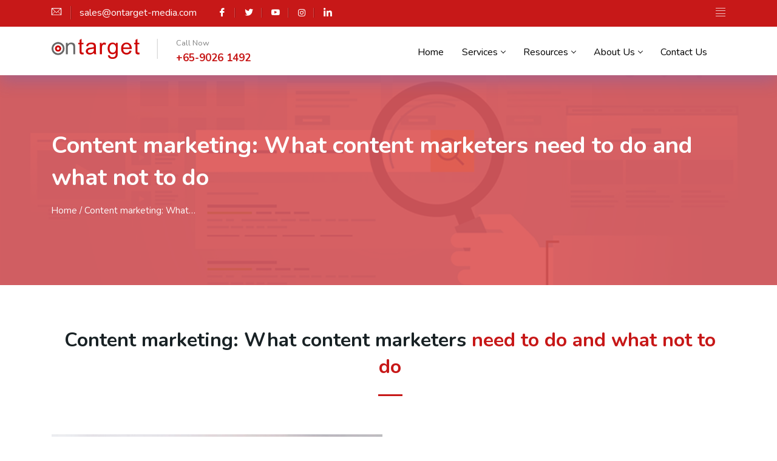

--- FILE ---
content_type: text/html; charset=UTF-8
request_url: https://www.ontarget-media.com/content-marketing-dos-and-donts-040917_01.htm
body_size: 27665
content:
<!DOCTYPE html><html lang=en-US><head><meta charset="UTF-8"><meta name="viewport" content="width=device-width, initial-scale=1, maximum-scale=1"><title>Content marketing doâ€™s &amp; donâ€™ts | Developing a content marketing framework - On Target Media</title><meta name="description" content="For B2B marketers, content marketing is becoming an increasingly effective channel for creating visibility and generating leads. This article provides some insights on developing a content marketing framework and the common mistakes to avoid when embarking on a content marketing strategy."><meta name="robots" content="index, follow, max-snippet:-1, max-image-preview:large, max-video-preview:-1"><link rel=canonical href=https://www.ontarget-media.com/content-marketing-dos-and-donts-040917_01.htm><meta property="og:locale" content="en_US"><meta property="og:type" content="article"><meta property="og:title" content="Content marketing doâ€™s &amp; donâ€™ts | Developing a content marketing framework - On Target Media"><meta property="og:description" content="For B2B marketers, content marketing is becoming an increasingly effective channel for creating visibility and generating leads. This article provides some insights on developing a content marketing framework and the common mistakes to avoid when embarking on a content marketing strategy."><meta property="og:url" content="https://www.ontarget-media.com/content-marketing-dos-and-donts-040917_01.htm"><meta property="og:site_name" content="On Target Media"><meta property="article:modified_time" content="2021-06-21T18:55:20+00:00"><meta property="og:image" content="https://www.ontarget-media.com/wp-content/uploads/2020/12/Content-marketing-dos-donts-1024x680.jpg"><meta name="twitter:card" content="summary_large_image"><meta name="twitter:label1" content="Est. reading time"><meta name="twitter:data1" content="7 minutes"> <script type=application/ld+json class=yoast-schema-graph>{"@context":"https://schema.org","@graph":[{"@type":"WebSite","@id":"https://www.ontarget-media.com/#website","url":"https://www.ontarget-media.com/","name":"On Target Media","description":"Digital Media &amp; Marketing","potentialAction":[{"@type":"SearchAction","target":"https://www.ontarget-media.com/?s={search_term_string}","query-input":"required name=search_term_string"}],"inLanguage":"en-US"},{"@type":"ImageObject","@id":"https://www.ontarget-media.com/content-marketing-dos-and-donts-040917_01.htm#primaryimage","inLanguage":"en-US","url":"https://www.ontarget-media.com/wp-content/uploads/2020/12/Content-marketing-dos-donts.jpg","width":1920,"height":1275},{"@type":"WebPage","@id":"https://www.ontarget-media.com/content-marketing-dos-and-donts-040917_01.htm#webpage","url":"https://www.ontarget-media.com/content-marketing-dos-and-donts-040917_01.htm","name":"Content marketing do\u00e2\u20ac\u2122s & don\u00e2\u20ac\u2122ts | Developing a content marketing framework - On Target Media","isPartOf":{"@id":"https://www.ontarget-media.com/#website"},"primaryImageOfPage":{"@id":"https://www.ontarget-media.com/content-marketing-dos-and-donts-040917_01.htm#primaryimage"},"datePublished":"2020-12-24T06:13:30+00:00","dateModified":"2021-06-21T18:55:20+00:00","description":"For B2B marketers, content marketing is becoming an increasingly effective channel for creating visibility and generating leads. This article provides some insights on developing a content marketing framework and the common mistakes to avoid when embarking on a content marketing strategy.","inLanguage":"en-US","potentialAction":[{"@type":"ReadAction","target":["https://www.ontarget-media.com/content-marketing-dos-and-donts-040917_01.htm"]}]}]}</script> <link rel=dns-prefetch href=//fonts.googleapis.com><link rel=dns-prefetch href=//s.w.org><link href=https://fonts.gstatic.com crossorigin rel=preconnect><link rel=alternate type=application/rss+xml title="On Target Media &raquo; Feed" href=https://www.ontarget-media.com/feed><link rel=alternate type=application/rss+xml title="On Target Media &raquo; Comments Feed" href=https://www.ontarget-media.com/comments/feed> <script>window._wpemojiSettings={"baseUrl":"https:\/\/s.w.org\/images\/core\/emoji\/13.0.0\/72x72\/","ext":".png","svgUrl":"https:\/\/s.w.org\/images\/core\/emoji\/13.0.0\/svg\/","svgExt":".svg","source":{"concatemoji":"https:\/\/www.ontarget-media.com\/wp-includes\/js\/wp-emoji-release.min.js?ver=5.5.17"}};!function(e,a,t){var n,r,o,i=a.createElement("canvas"),p=i.getContext&&i.getContext("2d");function s(e,t){var a=String.fromCharCode;p.clearRect(0,0,i.width,i.height),p.fillText(a.apply(this,e),0,0);e=i.toDataURL();return p.clearRect(0,0,i.width,i.height),p.fillText(a.apply(this,t),0,0),e===i.toDataURL()}function c(e){var t=a.createElement("script");t.src=e,t.defer=t.type="text/javascript",a.getElementsByTagName("head")[0].appendChild(t)}for(o=Array("flag","emoji"),t.supports={everything:!0,everythingExceptFlag:!0},r=0;r<o.length;r++)t.supports[o[r]]=function(e){if(!p||!p.fillText)return!1;switch(p.textBaseline="top",p.font="600 32px Arial",e){case"flag":return s([127987,65039,8205,9895,65039],[127987,65039,8203,9895,65039])?!1:!s([55356,56826,55356,56819],[55356,56826,8203,55356,56819])&&!s([55356,57332,56128,56423,56128,56418,56128,56421,56128,56430,56128,56423,56128,56447],[55356,57332,8203,56128,56423,8203,56128,56418,8203,56128,56421,8203,56128,56430,8203,56128,56423,8203,56128,56447]);case"emoji":return!s([55357,56424,8205,55356,57212],[55357,56424,8203,55356,57212])}return!1}(o[r]),t.supports.everything=t.supports.everything&&t.supports[o[r]],"flag"!==o[r]&&(t.supports.everythingExceptFlag=t.supports.everythingExceptFlag&&t.supports[o[r]]);t.supports.everythingExceptFlag=t.supports.everythingExceptFlag&&!t.supports.flag,t.DOMReady=!1,t.readyCallback=function(){t.DOMReady=!0},t.supports.everything||(n=function(){t.readyCallback()},a.addEventListener?(a.addEventListener("DOMContentLoaded",n,!1),e.addEventListener("load",n,!1)):(e.attachEvent("onload",n),a.attachEvent("onreadystatechange",function(){"complete"===a.readyState&&t.readyCallback()})),(n=t.source||{}).concatemoji?c(n.concatemoji):n.wpemoji&&n.twemoji&&(c(n.twemoji),c(n.wpemoji)))}(window,document,window._wpemojiSettings);</script> <style>img.wp-smiley,img.emoji{display:inline !important;border:none !important;box-shadow:none !important;height:1em !important;width:1em !important;margin:0
.07em !important;vertical-align:-0.1em !important;background:none !important;padding:0
!important}</style><link rel=stylesheet href=https://www.ontarget-media.com/wp-content/cache/minify/88aef.css media=all><style id=rs-plugin-settings-inline-css>#rs-demo-id{}</style><link rel=stylesheet href=https://www.ontarget-media.com/wp-content/cache/minify/53d35.css media=all><link rel=stylesheet id=seocify-fonts-css  href='https://fonts.googleapis.com/css?family=Nunito%3Aregular%7CNunito%3A300%2C400%2C600%2C700%2C900&#038;ver=2.3' type=text/css media=all><link rel=stylesheet href=https://www.ontarget-media.com/wp-content/cache/minify/5940a.css media=all><style id=seocify-style-inline-css>.woocommerce ul.products li.product .added_to_cart:hover,
.woocommerce #respond input#submit.alt:hover, .woocommerce a.button.alt:hover, .woocommerce button.button.alt:hover, .woocommerce input.button.alt:hover{background-color: }.woocommerce ul.products li.product .button,.woocommerce ul.products li.product .added_to_cart,
.woocommerce nav.woocommerce-pagination ul li a:focus, .woocommerce nav.woocommerce-pagination ul li a:hover, .woocommerce nav.woocommerce-pagination ul li span.current,
.woocommerce #respond input#submit.alt, .woocommerce a.button.alt, .woocommerce button.button.alt, .woocommerce input.button.alt,.sponsor-web-link a:hover
i{background-color: }</style><link rel=stylesheet href=https://www.ontarget-media.com/wp-content/cache/minify/e7305.css media=all><link rel=stylesheet id=google-fonts-1-css  href='https://fonts.googleapis.com/css?family=Roboto%3A100%2C100italic%2C200%2C200italic%2C300%2C300italic%2C400%2C400italic%2C500%2C500italic%2C600%2C600italic%2C700%2C700italic%2C800%2C800italic%2C900%2C900italic%7CRoboto+Slab%3A100%2C100italic%2C200%2C200italic%2C300%2C300italic%2C400%2C400italic%2C500%2C500italic%2C600%2C600italic%2C700%2C700italic%2C800%2C800italic%2C900%2C900italic%7CNeuton%3A100%2C100italic%2C200%2C200italic%2C300%2C300italic%2C400%2C400italic%2C500%2C500italic%2C600%2C600italic%2C700%2C700italic%2C800%2C800italic%2C900%2C900italic%7CLato%3A100%2C100italic%2C200%2C200italic%2C300%2C300italic%2C400%2C400italic%2C500%2C500italic%2C600%2C600italic%2C700%2C700italic%2C800%2C800italic%2C900%2C900italic&#038;ver=5.5.17' type=text/css media=all><link rel=stylesheet href=https://www.ontarget-media.com/wp-content/cache/minify/0cff0.css media=all> <script src=https://www.ontarget-media.com/wp-content/cache/minify/8206f.js></script> <link rel=https://api.w.org/ href=https://www.ontarget-media.com/wp-json/ ><link rel=alternate type=application/json href=https://www.ontarget-media.com/wp-json/wp/v2/pages/6625><link rel=EditURI type=application/rsd+xml title=RSD href=https://www.ontarget-media.com/xmlrpc.php?rsd><link rel=wlwmanifest type=application/wlwmanifest+xml href=https://www.ontarget-media.com/wp-includes/wlwmanifest.xml><meta name="generator" content="WordPress 5.5.17"><link rel=shortlink href='https://www.ontarget-media.com/?p=6625'><link rel=alternate type=application/json+oembed href="https://www.ontarget-media.com/wp-json/oembed/1.0/embed?url=https%3A%2F%2Fwww.ontarget-media.com%2Fcontent-marketing-dos-and-donts-040917_01.htm"><link rel=alternate type=text/xml+oembed href="https://www.ontarget-media.com/wp-json/oembed/1.0/embed?url=https%3A%2F%2Fwww.ontarget-media.com%2Fcontent-marketing-dos-and-donts-040917_01.htm&#038;format=xml">  <script async src="https://www.googletagmanager.com/gtag/js?id=UA-123830-1"></script> <script>window.dataLayer=window.dataLayer||[];function gtag(){dataLayer.push(arguments);}
gtag('js',new Date());gtag('config','UA-123830-1');</script>  <script async src="https://www.googletagmanager.com/gtag/js?id=AW-10940860616"></script> <script>window.dataLayer=window.dataLayer||[];function gtag(){dataLayer.push(arguments);}
gtag('js',new Date());gtag('config','AW-10940860616');</script>  <script>gtag('event','conversion',{'send_to':'AW-10940860616/nNdXCN39isoDEMiRgeEo'});</script> <script>var elementskit_section_parallax_data={};var elementskit_plugin_url="https://www.ontarget-media.com/wp-content/themes/seocify/"</script> <meta name="generator" content="Powered by Slider Revolution 6.2.22 - responsive, Mobile-Friendly Slider Plugin for WordPress with comfortable drag and drop interface."><link rel=icon href=https://www.ontarget-media.com/wp-content/uploads/2024/11/On-Target.png sizes=32x32><link rel=icon href=https://www.ontarget-media.com/wp-content/uploads/2024/11/On-Target.png sizes=192x192><link rel=apple-touch-icon href=https://www.ontarget-media.com/wp-content/uploads/2024/11/On-Target.png><meta name="msapplication-TileImage" content="https://www.ontarget-media.com/wp-content/uploads/2024/11/On-Target.png"> <script>function setREVStartSize(e){window.RSIW=window.RSIW===undefined?window.innerWidth:window.RSIW;window.RSIH=window.RSIH===undefined?window.innerHeight:window.RSIH;try{var pw=document.getElementById(e.c).parentNode.offsetWidth,newh;pw=pw===0||isNaN(pw)?window.RSIW:pw;e.tabw=e.tabw===undefined?0:parseInt(e.tabw);e.thumbw=e.thumbw===undefined?0:parseInt(e.thumbw);e.tabh=e.tabh===undefined?0:parseInt(e.tabh);e.thumbh=e.thumbh===undefined?0:parseInt(e.thumbh);e.tabhide=e.tabhide===undefined?0:parseInt(e.tabhide);e.thumbhide=e.thumbhide===undefined?0:parseInt(e.thumbhide);e.mh=e.mh===undefined||e.mh==""||e.mh==="auto"?0:parseInt(e.mh,0);if(e.layout==="fullscreen"||e.l==="fullscreen")
newh=Math.max(e.mh,window.RSIH);else{e.gw=Array.isArray(e.gw)?e.gw:[e.gw];for(var i in e.rl)if(e.gw[i]===undefined||e.gw[i]===0)e.gw[i]=e.gw[i-1];e.gh=e.el===undefined||e.el===""||(Array.isArray(e.el)&&e.el.length==0)?e.gh:e.el;e.gh=Array.isArray(e.gh)?e.gh:[e.gh];for(var i in e.rl)if(e.gh[i]===undefined||e.gh[i]===0)e.gh[i]=e.gh[i-1];var nl=new Array(e.rl.length),ix=0,sl;e.tabw=e.tabhide>=pw?0:e.tabw;e.thumbw=e.thumbhide>=pw?0:e.thumbw;e.tabh=e.tabhide>=pw?0:e.tabh;e.thumbh=e.thumbhide>=pw?0:e.thumbh;for(var i in e.rl)nl[i]=e.rl[i]<window.RSIW?0:e.rl[i];sl=nl[0];for(var i in nl)if(sl>nl[i]&&nl[i]>0){sl=nl[i];ix=i;}
var m=pw>(e.gw[ix]+e.tabw+e.thumbw)?1:(pw-(e.tabw+e.thumbw))/(e.gw[ix]);newh=(e.gh[ix]*m)+(e.tabh+e.thumbh);}
if(window.rs_init_css===undefined)window.rs_init_css=document.head.appendChild(document.createElement("style"));document.getElementById(e.c).height=newh+"px";window.rs_init_css.innerHTML+="#"+e.c+"_wrapper { height: "+newh+"px }";}catch(e){console.log("Failure at Presize of Slider:"+e)}};</script> <style id=wp-custom-css>/*<![CDATA[*/.contact-form .submit-btn{border-radius:28px}.xs-inline-form.transparent-style .check-btn{color:#014f99}.xs-inline-form.transparent-style .check-btn:hover{background-color:#fff}.header-new{background:#fff}body:not(.home){padding-top:120px}.xs-logo{width:145px}.header-style3 .xs-logo-wraper .nav-brand>img,.xs-logo>img{transform:translateY(0px)}.xs-top-bar.version-2{background-color:#C71818!important}.contact-info>a{color:#C71818!important}.btn-danger:not(:disabled):not(.disabled).active,.btn-danger:not(:disabled):not(.disabled):active,.show>.btn-danger.dropdown-toggle{color:#fff;background-color:#cc0000!important;border-color:#C71818!important}.header-new .btn-danger:not([class*=btn-outline-]){background-color:#C71818!important;--box-shadow-color:rgba(83, 109, 253, 0.25)}.elementor-442 .elementor-element.elementor-element-1df4c11 .xs-heading .section-title
span{color:#C71818!important;}.elementor-442 .elementor-element.elementor-element-1df4c11 .xs-heading .section-subtitle{color:#C71818!important;font-weight:700}.btn.btn-secondary:hover{background-color:#C71818!important}.btn.btn-secondary{background-color:#C71818!important}.inner-banner-area{background-color:#cc0000ab!important}.elementor-1688 .elementor-element.elementor-element-c51f047:not(.elementor-motion-effects-element-type-background), .elementor-1688 .elementor-element.elementor-element-c51f047>.elementor-motion-effects-container>.elementor-motion-effects-layer{background-color:#cc0000ab!important}.xs-heading .line::after{background-color:#0c5adb;width:40px;height:3px;bottom:-1px}.image_box_border5{transform:translate(-50%,-50%);left:50%;margin-top:135px}.elementor-442 .elementor-element.elementor-element-1b6d078:not(.elementor-motion-effects-element-type-background), .elementor-442 .elementor-element.elementor-element-1b6d078>.elementor-motion-effects-container>.elementor-motion-effects-layer{background-color:#cc0000ab!important}.xs-inline-form.transparent-style .check-btn{color:#C71818!important}.privacy-info{color:#181818!important}.elementor-442 .elementor-element.elementor-element-752fe8b .xs-heading .line:after{background-color:#C71818!important}.elementor-442 .elementor-element.elementor-element-980f64f .xs-heading .line:after{background-color:#C71818!important}.elementor-442 .elementor-element.elementor-element-20c01e0 .xs-heading .section-subtitle{color:#C71818!important}.single-case-studies:hover .case-body h4
a{color:#C71818!important}.case-study-slider .owl-dots button
span{background-color:#C71818!important}.elementor-442 .elementor-element.elementor-element-db2d016 .xs-heading .section-subtitle{color:#C71818!important}.single-bio-thumb
h4{color:#C71818!important}.xs-footer-section{background-color:#fcfcfc  !important}.footer-widget .contact-form .submit-btn{border-color:#656565!important;color:#656565!important}.contact-form .submit-btn:hover{color:#C71818!important}.copyright{padding:25px
0 25px}.partner-area-wraper .partner-area{background-color:#2d2d2bcf!important}.subscribe-from p, .sideabr-list-widget span, .close-side-widget, .subscribe-from .sub-btn{color:#AA975E!important}.subscribe-from p, .sideabr-list-widget span, .close-side-widget, .subscribe-from .sub-btn{color:#44423e!important}.btn.btn-primary{background-color:#C71818!important;border-radius:28px 28px 28px 28px;margin-bottom:35px}.nav-menu>li>a>i{display:none}.header-new .nav-menus-wrapper>.nav-menu{display:inline-block;padding-right:0px!important}.elementor-442 .elementor-element.elementor-element-0e1f379 .elementor-image-box-content .elementor-image-box-title{color:#00000087!important;font-size:1.1rem!important}.elementor-442 .elementor-element.elementor-element-01f4fe2 .elementor-image-box-content .elementor-image-box-title{color:#00000087!important;font-size:1.1rem!important}.elementor-442 .elementor-element.elementor-element-2fdb132 .elementor-image-box-content .elementor-image-box-title{color:#00000087!important;font-size:1.1rem!important}.footer-widget ul li
a{transition:all .3s ease}.elementor-widget-wrap>.elementor-element{width:100%}.piechats-wraper{margin-top:-37px !important}.footer-logo{width:200px}.footer-widget ul li
a{color:#fff !important}.footer-widget ul li a:hover{color:#fff}.footer-widget.widget_recent_entries ul li .post-date{color:#f7fbfb!important}.footer-widget.widget_recent_entries ul li .post-date:before{color:#f8fbfb!important}.footer-widget .contact-form .submit-btn:hover{color:#656565!important}.fa-long-arrow-right:before{content:"\f178";color:#fbf4f4}.fa{display:inline-block;font-size:inherit;text-rendering:auto;-webkit-font-smoothing:antialiased;-moz-osx-font-smoothing:grayscale}.footer-widget .xs-content-title{color:#656565!important}.footer-widget ul li
a{color:#656565 !important}.address-info-list li
a{color:#656565 !important}.footer-widget.widget_recent_entries ul li .post-date{color:#656565 !important}.footer-widget.widget_recent_entries ul li .post-date:before{color:#656565 !important}.footer-widget ul li
a{background:url(https://www.ontarget-media.com/wp-content/uploads/2020/10/dot_image.png) no-repeat left center;padding-left:25px;transition:all .3s ease;background-size:contain}.xs-heading{margin-bottom:81px;position:relative}.elementor-442 .elementor-element.elementor-element-b17aabd>.elementor-element-populated{border-color:#C71818}.privacy-info .underline-link{color:#151414}.privacy-info{color:#f9f2f2!important;margin-top:40px}.testimonial-slider-thumb .owl-dots button
span{background-color:#C71818!important}.footer-widget ul li a:hover{background:none}.xs-heading .line::after{background-color:#C71818}.work-process-icon{border:1px
solid #C71818;background-color:#f7f2f2}.work-process-icon::before{background-color:#f1f7f7}.single-work-process:hover .work-process-icon{border-color:#C71818;background-color:#c7181800}.single-work-process
h4{color:#FFF}.work-process-icon:after{border-top:solid 1px #f2f9f9;border-right:solid 1px #f7f9f9}.xs-heading .section-title
span{color:#C71818}.elementor-1688 .elementor-element.elementor-element-1eacbde .elementor-icon-list-icon
i{color:#C71818;font-size:16px}strong
a{color:#C71818}p
a{color:#C71818}.elementor-442 .elementor-element.elementor-element-a668031 .elementor-heading-title{font-size:21px;font-weight:500}.elementor-toggle-item{font-size:15px;margin-bottom:20px}.elementor-widget-toggle .elementor-tab-title.elementor-active a, .elementor-widget-toggle .elementor-tab-title.elementor-active .elementor-toggle-icon{color:#808080}.elementor-widget-toggle .elementor-toggle-title, .elementor-widget-toggle .elementor-toggle-icon{color:#808080}.elementor-442 .elementor-element.elementor-element-e15080c .elementor-toggle-title, .elementor-442 .elementor-element.elementor-element-e15080c .elementor-toggle-icon{color:#808080;font-weight:400}.elementor-toggle-title{color:#808080;font-weight:400;line-height:1.4}.elementor-442 .elementor-element.elementor-element-e15080c .elementor-toggle .elementor-tab-title{border-width:3px;border-color:#000;border:1px
solid #eee;margin-bottom:20px}.elementor-442 .elementor-element.elementor-element-a668031 .elementor-heading-title{font-size:21px;font-weight:500}.elementor-442 .elementor-element.elementor-element-e15080c .elementor-toggle .elementor-tab-title{margin-bottom:0px}.elementor-442 .elementor-element.elementor-element-e15080c .elementor-toggle .elementor-tab-content{border-width:3px;border-bottom-color:#000;border:1px
solid #eee;border-top:none}.elementor-442 .elementor-element.elementor-element-e15080c .elementor-toggle-title, .elementor-442 .elementor-element.elementor-element-e15080c .elementor-toggle-icon{color:#808080;font-weight:400;position:relative;margin-top:4px}.elementor-442 .elementor-element.elementor-element-a668031 .elementor-heading-title{font-size:21px;font-weight:500;margin-bottom:20px}.elementor-button.elementor-size-xs{border-radius:28px 28px 28px 28px;background-color:#C71818;height:55px;padding:0
51px;font-weight:400;font-size:16px;box-shadow:0 10px 10px 0 rgba(0,0,0,0.12);line-height:55px;transition:all .4s ease;white-space:normal;float:left}.elementor-442 .elementor-element.elementor-element-1e0183f{padding:85px
0px 80px 0px;display:none}.elementor-accordion .elementor-tab-title{margin:0;padding:25px
33px;font-weight:700;line-height:1;cursor:pointer;outline:none}.elementor-text-editor{margin-top:-42px!important;text-align:justify}article#post-14914 .elementor-element-e877e05 .elementor-text-editor{margin-top:0!important}.xs-heading{margin-bottom:35px;position:relative}.fas{color:#292225c2}.elementor-tab-content{font-size:15px}.elementor-1880 .elementor-element.elementor-element-c11852f .elementor-icon-list-icon
i{color:#C71818;font-size:14px}.boosting-list p
a{color:#db0c32;text-decoration:underline}.margin-row{margin-left:-30px;margin-right:-30px;margin-bottom:30px}.text-center{text-align:center!important}.service-div{padding:30px
15px;box-shadow:0px 0px 25px 0px #eee;background:#fff;height:100%}.font{margin-left:0px;font-size:3rem;color:#AB2836;top:-10px;position:relative;border:1px
solid #C71818;width:100px;border-radius:50%;height:100px;margin:auto;line-height:100px}.service-text
p{font-size:12px;letter-spacing:1px;color:#000000a3}.elementor-1880 .elementor-element.elementor-element-cfceb52{padding:0px
0px 80px 0px;display:none}.elementor-1880 .elementor-element.elementor-element-c11852f>.elementor-widget-container{padding:0px
0px 15px 20px;display:none}.address-div
h2{font-size:20px;font-weight:600;color:#C71818;text-transform:uppercase}.address-div
p{color:#666}a,a:hover{text-decoration:none}.address-div
a{color:#999}.address-div{border:1px
solid #eee;padding:20px;height:100%}.elementor-442 .elementor-element.elementor-element-3abdf1e a.xs-btn{font-family:"Nunito",Sans-serif;border-radius:28px 28px 28px 28px;float:left}.choose-us-img{margin-bottom:38px;text-align:center;width:80px;height:80px;line-height:106px;background-color:#FFF;border-radius:50%;margin:0
auto}.why-choose-us-block
h4{transition:all .4s ease;font-size:18px;font-weight:600}.elementor-icon{display:inline-block;line-height:1;-webkit-transition:all .3s;-o-transition:all .3s;transition:all .3s;color:#C71818!important;font-size:38px;text-align:center}.country{width:100%;padding:14px;background-color:#FFF;color:#495057;font-size:14px;margin-left:-7px}.contact-form textarea.form-control{resize:auto;height:50px;padding-top:10px;width:100%;color:#495057}.wpcf7-free-text{display:none}.m-label{font-size:15px;font-weight:400}span.wpcf7-list-item{font-size:11px;margin:0px;margin-bottom:8px}.m-radio-div span.wpcf7-list-item{margin:0
0 0 1.9rem;font-size:17px}.m-labeldiv span.wpcf7-list-item{display:block}.head{font-weight:500}.wpcf7-validates-as-required{border:1px
solid #e7e7e7;background-color:#FFF}.head-content{text-align:center}.elementor-697 .elementor-element.elementor-element-b5cc868 .elementor-heading-title{color:#C71818;font-family:"Roboto",Sans-serif;font-weight:400;line-height:1.4}.info-content{color:#C71818;font-size:18px}.info-content:hover{color:#C71818}.add{font-size:14px;!important}.elementor-section{position:relative}.contact-widget .elementor-icon-box-icon{margin-bottom:14px}input[type=checkbox]{box-sizing:border-box;padding:0;margin-right:10px}.elementor-icon i:before, .elementor-icon svg:before{position:absolute;left:50%;-webkit-transform:translateX(-50%);-ms-transform:translateX(-50%);transform:translateX(-50%);line-height:50px}.elementor-442 .elementor-element.elementor-element-dda889f{transition:background 0.3s, border 0.3s, border-radius 0.3s, box-shadow 0.3s;margin:auto}.cont1{text-align:center;margin-left:-6px}.elementor-1877 .elementor-element.elementor-element-ff6c7a2 .xs-heading{margin-top:50px}.cont
a{color:#C71818;margin:10px}.cont1
a{color:#C71818;margin:0px}.cont2
a{color:#C71818;margin:0px}.cont2{text-align:center;font-size:15px;margin-left:-11px}.elementor-1877 .elementor-element.elementor-element-68e93a0:not(.elementor-motion-effects-element-type-background), .elementor-1877 .elementor-element.elementor-element-68e93a0>.elementor-motion-effects-container>.elementor-motion-effects-layer{background-color:#2d2d2bcf}.elementor-1877 .elementor-element.elementor-element-df0af65 a.xs-btn{color:#fff;border-radius:28px 28px 28px 28px}.boosting-list p
a{color:#C71818;text-decoration:none}.boosting-list p a:hover{color:#C71818;text-decoration:none}.xs-heading .section-subtitle{font-size:1.3333333333rem;color:#C71818;margin-bottom:10px;font-weight:400}.edit{color:#C71818}.edit:hover{color:#C71818}.xs-heading{margin-bottom:35px;position:relative;margin-top:48px}.service-img{margin-bottom:40px;text-align:center}.service-main-div{border:1px
solid #eee;padding:15px;height:100%}.xs-title{font-size:18px;font-weight:600}.xs-service-block
p{font-size:14px}.xs-service-block{text-align:center}.elementor-1877 .elementor-element.elementor-element-11a9191:not(.elementor-motion-effects-element-type-background), .elementor-1877 .elementor-element.elementor-element-11a9191>.elementor-motion-effects-container>.elementor-motion-effects-layer{background-color:#f7f9fd;display:none}.elementor-1877 .elementor-element.elementor-element-92febb5:not(.elementor-motion-effects-element-type-background), .elementor-1877 .elementor-element.elementor-element-92febb5>.elementor-motion-effects-container>.elementor-motion-effects-layer{background-color:#f7f9fd;display:none}.elementor-1877 .elementor-element.elementor-element-5dce11e:not(.elementor-motion-effects-element-type-background), .elementor-1877 .elementor-element.elementor-element-5dce11e>.elementor-motion-effects-container>.elementor-motion-effects-layer{background-color:#f7f9fd;display:none}.btn.btn-secondary{border-radius:28px 28px 28px 28px}.elementor-1877 .elementor-element.elementor-element-153a88d a.xs-btn{border-radius:28px 28px 28px 28px}.elementor-1877 .elementor-element.elementor-element-aba1c6c>.elementor-widget-container{margin:0px!important;padding:0px
0px 0px 0px}.research-div  .elementor-element-populated{padding:10px!important}.editor_text{padding:2px}input[type=checkbox]{box-sizing:border-box;padding:0;margin-right:10px;position:relative;top:2px}input[type=radio]{position:relative;top:2px}.simple-btn{color:#C71818}.simple-btn:hover{color:#C71818}.resource-section{margin-bottom:40px}.xs-title a:hover{color:#192225}.wp-caption .wp-caption-text{background:#C71818;height:100%;color:#fff;font-size:17px;margin:auto}.wp-caption
img{border:0
none;height:auto;margin:0;max-width:100%;padding:0;width:auto}.location-address{margin-top:70px;margin-bottom:60px}.contact_no
a{color:#C71818}.image_heading{background-color:#f7f9fd}.image_box{background-color:#f7f9fd;margin-bottom:30px}.elementor-1882 .elementor-element.elementor-element-11a9191:not(.elementor-motion-effects-element-type-background){display:none}.elementor-1882 .elementor-element.elementor-element-11a9191:not(.elementor-motion-effects-element-type-background){display:none}.elementor-1882 .elementor-element.elementor-element-5dce11e:not(.elementor-motion-effects-element-type-background){display:none}.elementor-1882 .elementor-element.elementor-element-92febb5:not(.elementor-motion-effects-element-type-background){display:none}.image3_section{margin-bottom:30px}.elementor-1882 .elementor-element.elementor-element-8724631 a.xs-btn{color:#fff}.elementor-1882 .elementor-element.elementor-element-120587d:not(.elementor-motion-effects-element-type-background), .elementor-1882 .elementor-element.elementor-element-120587d>.elementor-motion-effects-container>.elementor-motion-effects-layer{background-color:#2d2d2bcf!important}.about_link
a{color:#C71818}.about_link{text-align:center}.elementor-1884 .elementor-element.elementor-element-153a88d a.xs-btn{border-radius:28px 28px 28px 28px}.elementor-1884 .elementor-element.elementor-element-2cadd09 a.xs-btn{color:#fff}.heading{color:#C71818}.elementor-element.elementor-element-be00d77>.elementor-motion-effects-container>.elementor-motion-effects-layer{background-color:#2d2d2bcf!important}.elementor-1884 .elementor-element.elementor-element-7fc9d8a{padding:85px
0px 80px 0px;background-color:#f7f9fd}.client_details{margin-top:-116px;background-color:#f7f9fd}.client_details1{margin-bottom:30px}.client_head1{text-align:center}.client_head1
a{color:#C71818}.client_details2{background-color:#f7f9fd}.client_head
a{color:#C71818}.elementor-1885 .elementor-element.elementor-element-2885c7a:not(.elementor-motion-effects-element-type-background){background-color:#2d2d2bcf!important}.elementor-1885 .elementor-element.elementor-element-6b7d58b a.xs-btn{color:#fff}.job_heading{margin-top:-105px;margin-bottom:35px}.client_head_details{margin-top:-24px}.clients_content_para{margin-bottom:29px}.client_head{margin-bottom:43px}.client_head_dnr{margin-bottom:40px}.client_head_acg{margin-bottom:43px}.client_head_kerry{margin-bottom:45px}.client_head_plen{margin-bottom:47px}.client_head_nat{margin-bottom:43px}.client_head_fle{margin-bottom:40px}.client_head_ele{margin-bottom:42px}.client_head_nos{margin-bottom:-29px}.jobs_current{margin-top:-84px}.alignnone{margin:0px}.elementor-2187 .elementor-element.elementor-element-5367271 a.xs-btn:hover{color:#fff}.elementor-2187 .elementor-element.elementor-element-3ff2e76:not(.elementor-motion-effects-element-type-background), .elementor-2187 .elementor-element.elementor-element-3ff2e76>.elementor-motion-effects-container>.elementor-motion-effects-layer{background-color:#2d2d2bcf!important}.jobs_contact{margin-bottom:45px}.job_current{background-color:#f7f9fd}.job_text{margin-bottom:40px}.media_planning
a{color:#C71818}.elementor-1884 .elementor-element.elementor-element-be00d77:not(.elementor-motion-effects-element-type-background), .elementor-1884 .elementor-element.elementor-element-be00d77>.elementor-motion-effects-container>.elementor-motion-effects-layer{background-color:#2d2d2bcf!important}.xs-from .form-control{font-weight:400!important}.xs-from .form-control{border:1px
solid #e7e7e7;background-color:#FFF;height:52px;border-radius:0;-webkit-transition:all .4s ease;-o-transition:all .4s ease;transition:all .4s ease;padding:0
30px;font-weight:400!important}.footer-widget ul li a:hover{background:url(https://www.ontarget-media.com/wp-content/uploads/2020/11/menu-1.png) no-repeat left center;padding-left:25px;transition:all .3s ease;background-size:contain}.service_tab
a{color:#000000bd}.verdana9{color:#000000bd}.sitemap_contact{font-size:20px!important}.service_tab{font-weight:400px}.pay_per_border{padding:30px;border:1px
solid #eee;top:40%;transform:translate(-50%,-50%);position:absolute;width:60%!important;left:50%;margin-top:-22px}.pay_per_border1{padding:30px;border:1px
solid #eee;top:76%;transform:translate(-50%,-50%);position:absolute;width:60%!important;left:50%;margin-top:-22px}.on_target_para{margin-left:13px}.on_target_para_head{margin-left:10px}.image_carousel{margin-top:44px}.contact_no1
a{color:#C71818}.contact_no1{margin-bottom:35px}.online_market
a{color:#C71818}.xs-heading.style5 .section-subtitle{text-decoration:underline;text-underline-position:under;font-size:1.2rem;font-weight:700;color:#C71818}.copywriting_content{background-color:#f7f9fd;padding-bottom:28px}.image_copywriting{margin-top:31px}.sem_advantage{background-color:#f7f9fd}.elementor-1871 .elementor-element.elementor-element-0d5f049:not(.elementor-motion-effects-element-type-background), .elementor-1871 .elementor-element.elementor-element-0d5f049>.elementor-motion-effects-container>.elementor-motion-effects-layer{background-color:#2d2d2bcf!important}.elementor-1871 .elementor-element.elementor-element-dc87c9f a.xs-btn{color:#ffff}.content-services-box .elementor-widget-container{height:270px}.content-marketing-box .elementor-widget-container{height:450px}.press-release-box .elementor-widget-container{height:363px}.press-release-articles-box .elementor-widget-container .xs-service-block{margin-top:-20px;text-align:left}.seo-services-box .elementor-widget-container .xs-service-block{margin-top:-30px;text-align:left}.seo-services-box .elementor-widget-container{height:340px}.cx-service-box .elementor-widget-container{height:320px}.cx-service-box .elementor-widget-container .xs-service-block{margin-top:-20px;text-align:left}.white-paper-box .elementor-widget-container .xs-service-block{margin-top:-20px;text-align:left}.white-paper-box .elementor-widget-container{height:360px}.elementor-pagination-position-outside .elementor-swiper-button{top:calc(50% - 15px);color:#C71818}.swiper-container-horizontal>.swiper-pagination-bullets .swiper-pagination-bullet{margin:0
6px;background:#C71818;margin-top:20px}.head_seo{color:#C71818}.cx-service-box1 .elementor-widget-container{height:320px;padding:0px
30px 30px 30px;border-style:dashed;border-width:1px 1px 1px 1px;border-color:#C71818}.cx-service-box2 .elementor-widget-container{height:320px;padding:0px
30px 30px 30px;border-style:dashed;border-width:1px 1px 1px 1px;border-color:#C71818;margin-bottom:30px}.news_features{margin:120px
0px 50px 0px}.xs-service-block
p{font-size:13px}.elementor-widget .elementor-icon-list-icon+.elementor-icon-list-text{-ms-flex-item-align:center;align-self:center;padding-left:10px}.image_nature{margin-top:62px}.understanding_head{margin-top:-124px}.how_paid{background-color:#F7F9FD}.how_paid_search{margin-bottom:35px}.asian_marketing{background-color:#F7F9FD}.stg{color:#C71818;font-weight:400}.b2b_online{background-color:#f3f5f9}.triumph_section{margin-top:-142px}.triump_image{margin-top:102px}.netflix_image{margin-top:189px}.time_section{background-color:#f3f5f9}.experience_section{margin-bottom:45px}.fresh_image{margin-top:189px}.seomistake_section{margin-top:31px}.top_seo_section{margin-top:-121px}.seo_mistake{background-color:#f3f5f9}.seo_mistake1{margin-bottom:48px}.contact_no_colr{color:#C71818}.cx-service-box3 .elementor-widget-container{height:320px;padding:0px
30px 30px 30px;border-style:dashed;border-width:1px 1px 1px 1px;border-color:#C71818;margin-bottom:30px}.elementor-6269 .elementor-element.elementor-element-b5157ed>.elementor-widget-container{padding:30px
30px 30px 30px;background-color:#FFF}.wpcf7-not-valid-tip{color:#1d1a1a;font-size:1em;font-weight:normal;display:block}.wpcf7-validates-as-required{width:274px!important}.move_section{margin-top:30px;margin-bottom:30px}.link_color{color:#C71818}.ppc_image{margin-top:25px}.more_news_button{margin-top:20px}.create_space{margin-top:30px}.create_image{margin-top:25px}.create_space1{margin-top:30px;background-color:#F7F9FD}.use_managed{margin-top:30px;margin-bottom:30px}.use_p{margin-bottom:30px}.create_space2{margin-bottom:30px;background-color:#F7F9FD}.create_space3{margin-bottom:30px}.test_section{margin-top:35px}.news_button{margin-top:30px}.create_space_cr{margin-top:30px;background-color:#F7F9FD}.lesson_image{margin-top:60px}.define_image{margin-top:101px}.some_section{background-color:#F7F9FD;margin-top:30px;margin-bottom:30px}.some_sec{margin-top:30px}.sec_re{margin-bottom:30px}.seo_sec3{margin-top:-40px;margin-bottom:30px}.elementor-6625 .elementor-element.elementor-element-8c1f200>.elementor-widget-container{padding:10px
30px 30px 30px;background-color:transparent;background-image:linear-gradient(180deg, #F2F7F9 0%, #F2F7F9 100%);height:181px}.elementor-6625 .elementor-element.elementor-element-0f9decc>.elementor-widget-container{padding:10px
30px 30px 30px;background-color:#F2F7F9;height:181px}.social_image{margin-top:67px}.keyword_section{border-style:dashed;border-width:1px 1px 1px 1px;border-color:#C71818;border-radius:1px 1px 1px 1px;height:200px}.ppc_section{margin-top:-55px}.boosting_section.boosting-list{margin-top:83px}.white-paper-box2 .elementor-widget-container{height:265px}.ekit-wid-con .elementkit-tab-nav.elementskit_tooltip_style .elementkit-nav-item .elementkit-nav-link::before{background-image:-webkit-gradient(linear,left top,right bottom,from(rgba(255,255,255,0)),color-stop(50%,#c718180a),color-stop(50%,#C71818),to(#C71818))!important}.elementor-7264 .elementor-element.elementor-element-479f60f .elementkit-tab-wraper:not(.vertical) .elementkit-nav-item:not(:last-child){margin-right:25px}.cx-service-box1 .elementor-widget-container{padding:0px
30px 30px 30px;border-style:dashed;border-width:1px 1px 1px 1px;border-color:#C71818}.cx-service-box4 .elementor-widget-container{height:452px;padding:0px
30px 30px 30px;border-style:dashed;border-width:1px 1px 1px 1px;border-color:#C71818}.cx-service-box5{height:241px;padding:0px
30px 30px 30px;border-style:dashed;border-width:1px 1px 1px 1px;border-color:#C71818}.cx-service-box3 .elementor-widget-container{height:218px;padding:0px
30px 30px 30px;border-style:dashed;border-width:1px 1px 1px 1px;border-color:#C71818;margin-bottom:30px}.wpcf7-validates-as-required{border:1px
solid #e7e7e7;background-color:#FFF;width:370px}.wpcf7-submit{width:171px;height:49px;border-radius:50px;background-color:#C71818;border:1px
solid #C71818;color:#fff}.slide_image
img{border:1px
solid #808080}.swiper-container-horizontal>.swiper-pagination-bullets,.swiper-pagination-custom,.swiper-pagination-fraction{width:100%;bottom:-23px}.contact-form textarea.form-control{resize:auto;height:85px;padding-top:10px;color:#495057;width:274px}.icon icon-search{line-height:27px}.xs-top-bar.version-2 .xs-menu-tools{padding-top:0;text-align:right;margin:0;line-height:27px}@media (max-width: 991px){.copyright{background-color:#C71818!important;width:400px}.nav-brand>img{margin-top:0px!important;width:194px!important}.press-release-box .elementor-widget-container{height:auto!important;margin-bottom:20px}.elementor-5491 .elementor-element.elementor-element-ce69d02>.elementor-element-populated{margin:0px
0px 0px 0px;padding:0px
0px 0px 0px}.elementor-5491 .elementor-element.elementor-element-f51b8ee>.elementor-element-populated{margin:0px
0px 0px 0px;padding:0px
0px 0px 0px}.our_malling .elementor-widget-container{height:245px!important}}@media (max-width: 991px){.elementor-442 .elementor-element.elementor-element-ca181cf:not(.elementor-motion-effects-element-type-background), .elementor-442 .elementor-element.elementor-element-ca181cf>.elementor-motion-effects-container>.elementor-motion-effects-layer{background-color:#2d2d2bcf!important;width:400px}}@media (max-width: 991px){.elementor-442 .elementor-element.elementor-element-1b6d078:not(.elementor-motion-effects-element-type-background), .elementor-442 .elementor-element.elementor-element-1b6d078>.elementor-motion-effects-container>.elementor-motion-effects-layer{background-color:#cc0000ab!important;width:400px}.elementor-442 .elementor-element.elementor-element-3cf2b9a>.elementor-widget-container{margin:0px
0px 0px 0px;padding:0px
65px 0px 0px}.piechats-wraper{margin-top:0px !important}.elementor-442 .elementor-element.elementor-element-980f64f>.elementor-widget-container{margin:0px
0px 0px -8px}}@media (max-width: 480px){.pay_per_section{margin-bottom:147px}.elementor-1880 .elementor-element.elementor-element-b78af81>.elementor-element-populated{margin:0px
0px 0px 0px}.elementor-1880 .elementor-element.elementor-element-8d147e9>.elementor-element-populated{margin:0px
0px 0px 0px}.elementor-1880 .elementor-element.elementor-element-04512a0>.elementor-element-populated{margin:0px
0px 0px 0px}.elementor-1880 .elementor-element.elementor-element-17bbc5d>.elementor-element-populated{margin:0px
0px 0px 0px}.elementor-1880 .elementor-element.elementor-element-b15c0cb>.elementor-element-populated{margin:0px
0px 0px 0px}.elementor-1880 .elementor-element.elementor-element-a4e4614>.elementor-element-populated{margin:0px
0px 0px 0px}.elementor-1880 .elementor-element.elementor-element-4cc1e50>.elementor-element-populated{margin:0px
0px 0px 0px}.elementor-1880 .elementor-element.elementor-element-0539367>.elementor-element-populated{margin:0px
0px 0px 0px}.cx-service-box1 .elementor-widget-container{height:328px!important}.elementor-1880 .elementor-element.elementor-element-ae0f63f>.elementor-element-populated{margin:0px
0px 0px 0px}.pay_per_border{padding:30px;border:1px
solid #eee;top:15%;transform:translate(-50%,-50%);width:100%!important;left:50%;margin-top:-22px}.contact_button{margin-bottom:10px}.elementor-5278 .elementor-element.elementor-element-2b941a2{margin-top:0px;margin-bottom:100px;padding:0px
5px 0px 5px}.text_section{text-align:initial}.elementor-5450 .elementor-element.elementor-element-7895c03>.elementor-widget-container{margin:0px
0px 0px 0px;padding:0px
0px 0px 0px}.elementor-5278 .elementor-element.elementor-element-013ba3c>.elementor-element-populated{transition:background 0.3s, border 0.3s, border-radius 0.3s, box-shadow 0.3s;margin:0px
0px 0px 0px;padding:30px
30px 30px 30px}.pay_per_border1{padding:30px;border:1px
solid #eee;top:115%;transform:translate(-50%,-50%);position:relative;width:100%!important;left:50%;margin-top:0px}.elementor-1880 .elementor-element.elementor-element-78f90db>.elementor-element-populated{margin:0px
0px 0px 0px}.elementor-11239 .elementor-element.elementor-element-9be0ae5>.elementor-widget-container{margin:0px
0px 0px 0px}.elementor-7557 .elementor-element.elementor-element-f142831>.elementor-widget-container{margin:0px
0px 0px -5px}.elementor-8716 .elementor-element.elementor-element-e8f58c8>.elementor-widget-container{margin:0px
0px 0px 0px}.elementor-10696 .elementor-element.elementor-element-b7ef845>.elementor-widget-container{margin:0px
0px 0px 0px}.elementor-7851 .elementor-element.elementor-element-41d7d02{margin-top:-63px;margin-bottom:0px}.subject_details{border:1px
solid #808080d1;width:330px!important}.textarea_details{width:330px!important;border:1px
solid #808080c9}.elementor-10823 .elementor-element.elementor-element-9e212d7{margin-top:-62px;margin-bottom:0px}.elementor-10823 .elementor-element.elementor-element-9fd97b2>.elementor-widget-container{margin:0px
0px 0px 0px}.cx-service-box5{height:271px;padding:0px
30px 30px 30px;border-style:dashed;border-width:1px 1px 1px 1px;border-color:#C71818}.elementor-7724 .elementor-element.elementor-element-9055320>.elementor-widget-container{margin:0px
0px 0px 0px}.elementor-10977 .elementor-element.elementor-element-74d59b1{margin-top:-71px;margin-bottom:0px}.elementor-10977 .elementor-element.elementor-element-81eaa33>.elementor-widget-container{margin:0px
0px 0px 0px}.elementor-7851 .elementor-element.elementor-element-ff6731f>.elementor-widget-container{margin:0px
0px 0px 0px}.content_section .elementor-element-populated{margin:10px
0px 0px 0px!important}.manoj_link
ul{margin-left:-41px}.elementor-7897 .elementor-element.elementor-element-68c8ae0>.elementor-widget-container{margin:0px
0px 0px 0px}.elementor-6308 .elementor-element.elementor-element-a87b073{margin-top:0px;margin-bottom:0px}.content_section2 .elementor-element-populated{margin:0px
0px 0px 0px!important}.elementor-5227 .elementor-element.elementor-element-cc77dc2>.elementor-widget-container{margin:98px
0px -20px 0px}.elementor-5689 .elementor-element.elementor-element-71926ef>.elementor-widget-container{margin:23px
0px 0px 0px}.news_features{margin:33px
0px 50px 0px}.elementor-5983 .elementor-element.elementor-element-1f0503e>.elementor-widget-container{margin:0px
0px 0px 0px}.elementor-1885 .elementor-element.elementor-element-c7499e3>.elementor-element-populated{border-style:solid;border-width:1px 1px 1px 1px;border-color:#A69E9E7A;transition:background 0.3s, border 0.3s, border-radius 0.3s, box-shadow 0.3s;margin:30px
11px 30px 11px}.elementor-1885 .elementor-element.elementor-element-8df7bcb>.elementor-element-populated{margin:30px
15px 30px 15px}.image_box_border21{top:-48px}.image_box_border19{top:-21px}.fresh_image{margin-top:0px}.ken_image{margin:-76px 0px 0px 0px}.elementor-5913 .elementor-element.elementor-element-d9fd43e>.elementor-element-populated{margin:0px
0px 0px 0px}.netflix_image{margin-top:0px}.triump_image{margin-top:0px}.triumph_section{margin-top:-69px}.manoj_section{margin-top:27px!important}.elementor-7264 .elementor-element.elementor-element-94737e5>.elementor-widget-container{margin:0px
0px 0px 0px}.content_section1 .elementor-element-populated{margin:0px
0px 0px -5px!important}.elementor-7475 .elementor-element.elementor-element-0d7e787>.elementor-widget-container{margin:0px
0px 0px 0px;padding:0px
30px 30px 30px;border-style:dashed;border-width:1px 1px 1px 1px;border-color:#C71818}.elementor-7445 .elementor-element.elementor-element-2c6c496>.elementor-element-populated{margin:0px
0px 0px 0px}.elementor-7680 .elementor-element.elementor-element-0f20c1f>.elementor-widget-container{margin:0px
0px 0px 0px}.elementor-7680 .elementor-element.elementor-element-3d7952c>.elementor-element-populated{margin:0px
0px 0px 0px}.elementor-7680 .elementor-element.elementor-element-845df2f>.elementor-element-populated{margin:0px
0px 0px 0px}.elementor-7680 .elementor-element.elementor-element-83c79d5>.elementor-element-populated{margin:0px
0px 0px 0px}.elementor-7557 .elementor-element.elementor-element-1d05188>.elementor-element-populated{margin:0px
0px 0px 0px}.elementor-7557 .elementor-element.elementor-element-7d99dd6>.elementor-element-populated{margin:0px
0px 0px 0px}.elementor-7557 .elementor-element.elementor-element-a7e55ae>.elementor-element-populated{margin:0px
0px 0px 0px}.chinmay_button{margin-bottom:20px}.website_image{padding:0px
0px 38px 0px}.company_over{margin-bottom:40px;margin-top:24px;margin-left:24px}.info-list>li>a>i{padding-right:11px}.info-list>li>a>span{position:relative;padding-left:10px}.ml-3{margin-left:0rem!important}.corp_count .elementor-widget-container{margin:0px
0px 0px 0px!important}.elementor-1884 .elementor-element.elementor-element-2cadd09 a.xs-btn{color:#f2f3f3}.sem_image{margin-top:156px}.mark_image{margin-top:15px!important}.chinmay_inter  .elementor-element-populated{margin:0px
0px 0px 0px!important;padding:0px
7px 0px 7px!important}.elementor-1885 .elementor-element.elementor-element-ff7eb49>.elementor-element-populated{border-style:solid;border-width:1px 1px 1px 1px;border-color:#A6A2A280;transition:background 0.3s, border 0.3s, border-radius 0.3s, box-shadow 0.3s;margin:30px
15px 30px 15px}.elementor-1885 .elementor-element.elementor-element-3f1b66f:not(.elementor-motion-effects-element-type-background){margin-top:181px}.elementor-1885 .elementor-element.elementor-element-b834980>.elementor-element-populated{border-style:solid;border-width:1px 1px 1px 1px;border-color:#C2BEBE61;transition:background 0.3s, border 0.3s, border-radius 0.3s, box-shadow 0.3s;margin:30px
15px 30px 15px}.elementor-1885 .elementor-element.elementor-element-45f4c3a>.elementor-element-populated{margin:30px
15px 30px 15px!important}.nihongo_section{margin-top:0px}.elementor-1885 .elementor-element.elementor-element-421b5c5:not(.elementor-motion-effects-element-type-background){margin-top:72px}.elementor-1885 .elementor-element.elementor-element-02f71a4>.elementor-element-populated{margin:30px
15px 30px 15px!important}.image_box_border15{top:-15%}.image_box_border20{top:-20%}.elementor-1885 .elementor-element.elementor-element-61a5382>.elementor-element-populated{padding:0px
7px 0px 7px}.traffic_section{margin-top:0px}.elementor-widget-wrap>.elementor-element{margin-bottom:10px}.elementor-1885 .elementor-element.elementor-element-9fc5539>.elementor-element-populated{margin:30px
15px 30px 15px}.image_box_border18{top:-54px}.image_box_border8{top:-42px}.image_box_border17{top:-35px}.east_section{margin-top:0px!important}.elementor-1885 .elementor-element.elementor-element-9d93dfe>.elementor-element-populated{padding:0px
7px 0px 7px}.hindu_section{margin-top:0px}.elementor-1885 .elementor-element.elementor-element-326bdb7>.elementor-element-populated{margin:30px
15px 30px 15px!important}.elementor-697 .elementor-element.elementor-element-9058b0f .elementor-icon{font-size:40px;padding:0px}.mail_details{width:94%;margin:auto!important;position:inherit;font-size:14px}.our_malling .elementor-widget-container{height:257px!important}.elementor-1885 .elementor-element.elementor-element-efb6a8b>.elementor-element-populated{border-style:solid;border-width:1px 1px 1px 1px;border-color:#A9A4A470;transition:background 0.3s, border 0.3s, border-radius 0.3s, box-shadow 0.3s;margin:30px
15px 30px 15px}.elementor-1885 .elementor-element.elementor-element-61c96b2>.elementor-element-populated{border-style:solid;border-width:1px 1px 1px 1px;border-color:#ADA5A582;transition:background 0.3s, border 0.3s, border-radius 0.3s, box-shadow 0.3s;margin:30px
15px 30px 15px}.image_box_border16{top:-44px}.elementor-1885 .elementor-element.elementor-element-c2aa1b1>.elementor-element-populated{padding:0px
7px 0px 7px}.elect_section{margin-top:13px!important}.elementor-1885 .elementor-element.elementor-element-d87d41c>.elementor-element-populated{border-style:solid;border-width:1px 1px 1px 1px;border-color:#BEBABA69;transition:background 0.3s, border 0.3s, border-radius 0.3s, box-shadow 0.3s;margin:30px
15px 30px 15px}.elementor-1885 .elementor-element.elementor-element-b5e473a>.elementor-element-populated{border-style:solid;border-width:1px 1px 1px 1px;border-color:#BEB7B75C;transition:background 0.3s, border 0.3s, border-radius 0.3s, box-shadow 0.3s;margin:30px
15px 30px 15px}.elementor-1885 .elementor-element.elementor-element-31e7a1b>.elementor-element-populated{border-style:solid;border-width:1px 1px 1px 1px;border-color:#B3AEAE63;transition:background 0.3s, border 0.3s, border-radius 0.3s, box-shadow 0.3s;margin:30px
15px 30px 15px}.elementor-1885 .elementor-element.elementor-element-ffbb00e>.elementor-element-populated{padding:5px
5px 5px 5px}.elementor-1885 .elementor-element.elementor-element-ecc779d>.elementor-element-populated{margin:30px
15px 30px 15px}.elementor-1885 .elementor-element.elementor-element-3f1b66f:not(.elementor-motion-effects-element-type-background){margin-top:181px}.image_box_border{transform:translate(-50%,-50%);top:43%!important;left:39%;margin:7px
0px 99px 25px}.elementor-442 .elementor-element.elementor-element-b17aabd>.elementor-element-populated{border-style:solid;border-width:0px 0px 0px 2px;border-color:rgb(83 109 253 / 0%);transition:background 0.3s, border 0.3s, border-radius 0.3s, box-shadow 0.3s;padding:0px
10px 0px 17px}.elementor-442 .elementor-element.elementor-element-06c9cb5 .why-choose-us-block
p{font-family:"Nunito",Sans-serif;font-size:12px;text-align:center}.why-choose-us-block
p{margin-bottom:0;font-size:12px;text-align:center}.elementor-442 .elementor-element.elementor-element-980f64f .xs-heading{text-align:center}.elementor-442 .elementor-element.elementor-element-980f64f .xs-heading .line:after{background-color:#C71818!important}.elementor-442 .elementor-element.elementor-element-3cf2b9a>.elementor-widget-container{margin:0px
0px 0px 0px;padding:0px
0px 0px 0px;font-size:12px}.elementor-442 .elementor-element.elementor-element-49833c9 .elementor-text-editor{font-size:12px}.elementor-442 .elementor-element.elementor-element-7e7484c>.elementor-widget-container{margin:0px
0px 0px 0px;padding:0px
0px 0px 0px;margin-left:-35px}.xs-heading
.line{position:relative;display:inline-block;padding-top:25px;width:100%;margin-left:-70px!important;display:none}.cont_respe
img{margin-top:-5px!important}.piechats-wraper .single-piechart{float:none;display:block;text-align:center;margin-top:21px}.client_details3{height:850px !important}.image_box_border9{padding:30px;transform:translate(-50%,-50%);width:60%!important;left:50%;margin-top:30px!important}.thought_section{margin-top:-57px}.mail_details{width:100%!important;margin:auto!important}}@media (max-width: 991px){.wpcf7-form-control-wrap.your-message{display:block;margin:0
0px}.elementor-7428 .elementor-element.elementor-element-65b91a2>.elementor-widget-container{margin:-81px 0px 0px 0px}.header-new .nav-menus-wrapper .nav-btn{float:left}.partner-area-wraper .partner-area{background-color:#2d2d2bcf!important;width:369px}.partner-area .xs-lsit li:not(:last-child){margin-right:3px}.wpcf7-validates-as-required{border:1px
solid #e7e7e7;background-color:#FFF;width:358px!important}.xs-heading .line::after{background-color:#C71818;width:40px;height:3px;bottom:-1px;text-align:center;margin-left:132px}.elementor-5278 .elementor-element.elementor-element-2909029:not(.elementor-motion-effects-element-type-background), .elementor-5278 .elementor-element.elementor-element-2909029>.elementor-motion-effects-container>.elementor-motion-effects-layer{background-color:#F7F9FD;margin-top:56px}}@media (min-width: 1024px){.mail_details{width:38%!important;margin:auto!important}.our_malling .elementor-widget-container{height:175px!important}.subject_details{width:248px!important}.textarea_details{width:248px!important}}@media (max-width: 1024px){.elementor-tablet-align-center{text-align:left}.white-paper-box .elementor-widget-container{height:547px}.cx-service-box4 .elementor-widget-container{height:538px;padding:0px
30px 30px 30px;border-style:dashed;border-width:1px 1px 1px 1px;border-color:#C71818}.our_malling .elementor-widget-container{height:198px!important}.elementor-1885 .elementor-element.elementor-element-f0301b9>.elementor-element-populated{border-style:solid;border-width:1px 1px 1px 1px;border-color:#A39D9D85;transition:background 0.3s, border 0.3s, border-radius 0.3s, box-shadow 0.3s;margin:30px
7px 30px 0px}.elementor-1885 .elementor-element.elementor-element-72afda1>.elementor-element-populated{margin:30px
7px 0px 0px}.elementor-1885 .elementor-element.elementor-element-8df7bcb>.elementor-element-populated{margin:30px
7px 30px 0px}.elementor-1885 .elementor-element.elementor-element-3136f0d>.elementor-element-populated{margin:36px
12px 29px 11px}.elementor-1885 .elementor-element.elementor-element-65d6422>.elementor-element-populated{margin:30px
7px 30px 0px}.elementor-1885 .elementor-element.elementor-element-ecc779d>.elementor-element-populated{margin:30px
7px 30px 0px}.elementor-1885 .elementor-element.elementor-element-45f4c3a>.elementor-element-populated{margin:30px
7px 30px 0px}.elementor-1885 .elementor-element.elementor-element-02f71a4>.elementor-element-populated{margin:30px
7px 30px 0px}.elementor-1885 .elementor-element.elementor-element-9fc5539>.elementor-element-populated{margin:30px
7px 30px 0px}.elementor-1885 .elementor-element.elementor-element-326bdb7>.elementor-element-populated{margin:30px
7px 30px 0px}.cx-service-box1 .elementor-widget-container{height:489px}.country{width:100%;margin-left:-7px}.elementor-442 .elementor-element.elementor-element-1b6d078:not(.elementor-motion-effects-element-type-background), .elementor-442 .elementor-element.elementor-element-1b6d078>.elementor-motion-effects-container>.elementor-motion-effects-layer{background-color:#cc0000ab!important;width:100%}.wpcf7-validates-as-required{border:1px
solid #e7e7e7;background-color:#FFF;width:100%!important}.web_resp
img{vertical-align:middle;display:inline-block;margin-top:-105px}.elementor-442 .elementor-element.elementor-element-ca181cf:not(.elementor-motion-effects-element-type-background), .elementor-442 .elementor-element.elementor-element-ca181cf>.elementor-motion-effects-container>.elementor-motion-effects-layer{background-color:#2d2d2bcf!important;width:100%}.address-info-list li .address-info{margin-left:46px;position:relative;overflow:hidden;margin-top:-3px}.address-info-list li .address-icon{float:left;min-width:0px}.contact-form textarea.form-control{resize:auto;height:50px;padding-top:10px;width:100%;color:#495057}.copyright{background-color:#C71818!important;width:100%}.section-title{font-size:21px !important}.xs-heading
.line{position:relative;display:inline-block;padding-top:25px;width:100%;margin-left:-130px;display:none}.partner-area-wraper .partner-area{background-color:#2d2d2bcf!important;width:100%}.xs-heading .line::after{width:40px;height:3px;bottom:-1px;text-align:center;margin-left:132px;background-color:#C71818}.exam_image{margin-top:0px!important}.image3_section{margin-top:0px!important}.mail_details{width:auto;!important}}@media (max-width: 736px){.xs-heading
.line{position:relative;display:inline-block;padding-top:25px;width:100%;margin-left:0px!important;display:none}.elementor-442 .elementor-element.elementor-element-752fe8b .xs-heading{text-align:left !important;margin-left:-39px}.elementor-1880 .elementor-element.elementor-element-78f90db>.elementor-element-populated{margin:0px
0px 0px 0px}.elementor-1885 .elementor-element.elementor-element-45f4c3a>.elementor-element-populated{margin:30px
15px 30px 15px}.elementor-1885 .elementor-element.elementor-element-b834980>.elementor-element-populated{border-style:solid;border-width:1px 1px 1px 1px;border-color:#C2BEBE61;transition:background 0.3s, border 0.3s, border-radius 0.3s, box-shadow 0.3s;margin:50px
15px 50px 15px}.elementor-1885 .elementor-element.elementor-element-ff7eb49>.elementor-element-populated{border-style:solid;border-width:1px 1px 1px 1px;border-color:#A6A2A280;transition:background 0.3s, border 0.3s, border-radius 0.3s, box-shadow 0.3s;margin:50px
15px 50px 15px}.elementor-1885 .elementor-element.elementor-element-d87d41c>.elementor-element-populated{border-style:solid;border-width:1px 1px 1px 1px;border-color:#BEBABA69;transition:background 0.3s, border 0.3s, border-radius 0.3s, box-shadow 0.3s;margin:30px
15px 30px 15px}.elementor-1885 .elementor-element.elementor-element-8df7bcb>.elementor-element-populated{margin:30px
15px 30px 0px}.elementor-1885 .elementor-element.elementor-element-1e79ee0>.elementor-element-populated{border-style:solid;border-width:1px 1px 1px 1px;border-color:#B6B3B36B;transition:background 0.3s, border 0.3s, border-radius 0.3s, box-shadow 0.3s;margin:50px
13px 50px 15px;padding:50px
50px 50px 50px}.elementor-1885 .elementor-element.elementor-element-f0301b9>.elementor-element-populated{border-style:solid;border-width:1px 1px 1px 1px;border-color:#A39D9D85;transition:background 0.3s, border 0.3s, border-radius 0.3s, box-shadow 0.3s;margin:30px
15px 30px 15px}.big-watermark-icon{bottom:0;opacity: .03;font-size:20rem;color:#000}.image_box_border5{padding:30px;top:35%!important;transform:translate(-50%,-50%);left:50%;margin-top:-69px}}.elementor-5227 .elementor-element.elementor-element-d0c2ddb .elementor-heading-title{color:#FFF;font-family:"Lato",Sans-serif;font-size:25px;font-weight:700;line-height:1.2em}.elementor-6843 .elementor-element.elementor-element-183e083 .elementor-heading-title{color:#FFF;font-family:"Lato",Sans-serif;font-size:25px;font-weight:700;line-height:1.2em}.cx-service-box1 .elementor-widget-container{height:294px}.elementor-7428 .elementor-element.elementor-element-78f41c8 .elementor-heading-title{color:#FFF;font-family:"Lato",Sans-serif;font-size:20px;font-weight:700;line-height:1.2em}.elementor-1877 .elementor-element.elementor-element-6046f15>.elementor-element-populated{margin:0px
0px 0px 0px;padding:0px
0px 0px 11px}.elementor-1885 .elementor-element.elementor-element-65d6422>.elementor-element-populated{margin:30px
15px 30px 15px}.elementor-1885 .elementor-element.elementor-element-3f1b66f:not(.elementor-motion-effects-element-type-background){margin-top:116px}.elementor-1885 .elementor-element.elementor-element-65d6422>.elementor-element-populated{border-style:solid;border-width:1px 1px 1px 1px;border-color:#BBB4B478;transition:background 0.3s, border 0.3s, border-radius 0.3s, box-shadow 0.3s;padding:71px}.xs-footer-section{margin-top:48px}.about_section{text-align:center;margin-bottom:6px}.elementor-1885 .elementor-element.elementor-element-eb77cdc>.elementor-element-populated{border-style:solid;border-width:1px 1px 1px 1px;border-color:#B8AFAF6B;transition:background 0.3s, border 0.3s, border-radius 0.3s, box-shadow 0.3s;margin:30px
15px 30px 15px}.elementor-442 .elementor-element.elementor-element-752fe8b .xs-heading{text-align:left !important}.image_box_border2{padding:30px;transform:translate(-50%,-50%);width:60%!important;left:50%;margin-top:133px}.image_box_border{transform:translate(-50%,-50%);top:50%;left:44%;margin:7px
0px 99px 25px}.image_box_border1{padding:30px;top:33%;transform:translate(-50%,-50%);width:60%!important;left:50%;margin-top:-22px;position:inherit}.hindu_section{margin-top:105px}.image_box_border12{margin:0px
20px 75px 20px}.image_box_border6{padding:30px;margin:75px
0px 0px 0px;transform:translate(-50%,-50%);width:60%!important;left:50%}.napier_section{margin-top:-44px}.elementor-1885 .elementor-element.elementor-element-72afda1>.elementor-element-populated{margin:30px
15px 30px 15px}.elementor-1885 .elementor-element.elementor-element-513f121>.elementor-element-populated{border-style:solid;border-width:1px 1px 1px 1px;border-color:#A7A1A187;transition:background 0.3s, border 0.3s, border-radius 0.3s, box-shadow 0.3s;margin:30px
15px 30px 15px}}@media (max-width: 632px){.elementor-1885 .elementor-element.elementor-element-ec63adf>.elementor-element-populated{margin:0px
0px 0px 0px;margin-top:0px}.heading_google{margin-top:50px}.ppc_details{margin-top:40px}.elementor-1885 .elementor-element.elementor-element-30cd1f4:not(.elementor-motion-effects-element-type-background){margin-top:111px}.interested_section{font-size:28px}.elementor-1885 .elementor-element.elementor-element-45f4c3a>.elementor-element-populated{margin:30px
15px 30px 15px}.elementor-1885 .elementor-element.elementor-element-b834980>.elementor-element-populated{border-style:solid;border-width:1px 1px 1px 1px;border-color:#C2BEBE61;transition:background 0.3s, border 0.3s, border-radius 0.3s, box-shadow 0.3s;margin:30px
15px 30px 15px}.elementor-1885 .elementor-element.elementor-element-0c3bcc4>.elementor-widget-container{margin:100px
0px 100px 0px}.elementor-1885 .elementor-element.elementor-element-02f71a4>.elementor-element-populated{margin:30px
15px 30px 15px}.elementor-1885 .elementor-element.elementor-element-31e7a1b>.elementor-element-populated{border-style:solid;border-width:1px 1px 1px 1px;border-color:#B3AEAE63;transition:background 0.3s, border 0.3s, border-radius 0.3s, box-shadow 0.3s;margin:30px
15px 30px 15px}.elementor-1885 .elementor-element.elementor-element-9fc5539>.elementor-element-populated{margin:30px
15px 30px 15px}.elementor-1885 .elementor-element.elementor-element-b5e473a>.elementor-element-populated{border-style:solid;border-width:1px 1px 1px 1px;border-color:#BEB7B75C;transition:background 0.3s, border 0.3s, border-radius 0.3s, box-shadow 0.3s;margin:30px
15px 30px 15px}.elementor-1885 .elementor-element.elementor-element-61c96b2>.elementor-element-populated{border-style:solid;border-width:1px 1px 1px 1px;border-color:#ADA5A582;transition:background 0.3s, border 0.3s, border-radius 0.3s, box-shadow 0.3s;margin:30px
15px 30px 15px}.elementor-1885 .elementor-element.elementor-element-efb6a8b>.elementor-element-populated{border-style:solid;border-width:1px 1px 1px 1px;border-color:#A9A4A470;transition:background 0.3s, border 0.3s, border-radius 0.3s, box-shadow 0.3s;margin:50px
15px 50px 15px}.elementor-1885 .elementor-element.elementor-element-326bdb7>.elementor-element-populated{margin:30px
15px 30px 15px}.elementor-6210 .elementor-element.elementor-element-36d7cd5 .elementor-heading-title{color:#FFF;font-family:"Lato",Sans-serif;font-size:1.4rem;font-weight:700;line-height:1.2em}.elementor-1885 .elementor-element.elementor-element-573ac2c:not(.elementor-motion-effects-element-type-background){margin-top:39px}.elementor-1885 .elementor-element.elementor-element-1e79ee0>.elementor-element-populated{border-style:solid;border-width:1px 1px 1px 1px;border-color:#B6B3B36B;transition:background 0.3s, border 0.3s, border-radius 0.3s, box-shadow 0.3s;margin:30px
15px 30px 15px}.image_box_border{transform:translate(-50%,-50%);top:21%;left:44%;margin:7px
0px 99px 25px}.elementor-1885 .elementor-element.elementor-element-64a3c53:not(.elementor-motion-effects-element-type-background){margin-top:150px}.elementor-1885 .elementor-element.elementor-element-d87d41c>.elementor-element-populated{border-style:solid;border-width:1px 1px 1px 1px;border-color:#BEBABA69;transition:background 0.3s, border 0.3s, border-radius 0.3s, box-shadow 0.3s;margin:30px
15px 30px 15px}.elementor-1885 .elementor-element.elementor-element-f0301b9>.elementor-element-populated{border-style:solid;border-width:1px 1px 1px 1px;border-color:#A39D9D85;transition:background 0.3s, border 0.3s, border-radius 0.3s, box-shadow 0.3s;margin:30px
15px 30px 15px}.xs-heading
.line{display:inline-block;padding-top:25px;width:100%;display:none}.client_details3{height:720px}.image_box_border5{padding:30px;top:37%;transform:translate(-50%,-50%);width:60%!important;left:50%;margin-top:14px}.client_details2{margin-top:30px;height:574px}.image_box_border9{padding:30px;top:25%;transform:translate(-50%,-50%);left:50%}.image_box_border7{padding:30px;transform:translate(-50%,-50%);width:60%!important;left:50%;margin-top:20px}.image_box_border19{padding:30px;transform:translate(-50%,-50%);width:60%!important;left:50%;margin-top:30px}.image_box_border13{padding:30px;transform:translate(-50%,-50%);width:60%!important;left:50%;margin-top:30px}.nihongo_section{margin-top:99px}.image_box_border10{padding:30px;top:26%;transform:translate(-50%,-50%);width:60%!important;left:50%}.image_box_border21{padding:30px;top:26%;transform:translate(-50%,-50%);width:60%!important;left:50%}.traffic_section{margin-top:89px}.elect_section{margin-top:93px}.east_section{margin-top:84px}.nosh_section{margin-top:-53px}.nosha_section{height:485px}}@media (max-width: 782px){.admin-bar .xs_nav-portrait .nav-menus-wrapper.nav-menus-wrapper-open{top:48px}.news_button{text-align:left}.mail_details{width:94%!important;margin:auto!important;position:inherit}.our_malling .elementor-widget-container{height:246px!important}.content-marketing-box .elementor-widget-container{height:629px}}@media (max-width: 766px){.top_seo_section{margin-top:0px}.ppc_section{margin-top:-60px!important}.social_image{margin-top:0px}.news_articles_inner{text-align:initial}.b2b_digital{margin-top:60px}.elementor-1885 .elementor-element.elementor-element-8b45acc>.elementor-element-populated{border-style:solid;border-width:1px 1px 1px 1px;border-color:#A9A3A373;transition:background 0.3s, border 0.3s, border-radius 0.3s, box-shadow 0.3s;margin:50px
15px 0px 15px}.elementor-1885 .elementor-element.elementor-element-ecc779d>.elementor-element-populated{margin:30px
15px 30px 15px}.elementor-1885 .elementor-element.elementor-element-02f71a4>.elementor-element-populated{margin:30px
15px 30px 15px}.elementor-1885 .elementor-element.elementor-element-9fc5539>.elementor-element-populated{margin:30px
15px 30px 15px}.elementor-1885 .elementor-element.elementor-element-b5e473a>.elementor-element-populated{border-style:solid;border-width:1px 1px 1px 1px;border-color:#BEB7B75C;transition:background 0.3s, border 0.3s, border-radius 0.3s, box-shadow 0.3s;margin:50px
15px 50px 15px}.elementor-1885 .elementor-element.elementor-element-61c96b2>.elementor-element-populated{border-style:solid;border-width:1px 1px 1px 1px;border-color:#ADA5A582;transition:background 0.3s, border 0.3s, border-radius 0.3s, box-shadow 0.3s;margin:50px
15px 50px 15px}.elementor-element.elementor-element-efb6a8b>.elementor-element-populated{border-style:solid;border-width:1px 1px 1px 1px;border-color:#A9A4A470;transition:background 0.3s, border 0.3s, border-radius 0.3s, box-shadow 0.3s;margin:50px
15px 50px 15px}.elementor-1885 .elementor-element.elementor-element-326bdb7>.elementor-element-populated{margin:30px
15px 30px 15px}.elementor-1885 .elementor-element.elementor-element-8131d7d:not(.elementor-motion-effects-element-type-background), .elementor-1885 .elementor-element.elementor-element-8131d7d>.elementor-motion-effects-container>.elementor-motion-effects-layer{background-color:#F7F9FD;margin-top:255px}}@media (max-width: 767px){.elementor-column{width:100%;text-align:center}.elementor-align-right{text-align:center}.company_over{padding:10px
10px 10px 40px}}@media (min-width: 768px){.xs-list>li:not(:last-child){margin-right:0px}.heading_google{margin-top:13px}.cx-service-box1 .elementor-widget-container{height:340px}.elementor-1688 .elementor-element.elementor-element-ce876e0>.elementor-widget-container{text-align:center}.elementor-442 .elementor-element.elementor-element-8f015b5>.elementor-widget-container{margin:36px
0px 0px 0px}.elementor-1882 .elementor-element.elementor-element-6abc9cc>.elementor-element-populated{margin:0px
0px 0px 0px}.elementor-1885 .elementor-element.elementor-element-61c96b2>.elementor-element-populated{border-style:solid;border-width:1px 1px 1px 1px;border-color:#ADA5A582;transition:background 0.3s, border 0.3s, border-radius 0.3s, box-shadow 0.3s;margin:12px
6px 10px 0px}.wp-caption .wp-caption-text{font-size:14px}.cont1{margin-left:0px;text-align:left}.cont2{font-size:15px;margin-left:0px;text-align:left}.try_us_out{float:left}.jobs_text{margin-top:57px}.xs-service-block
p{font-size:14px}}.wpcf7-validates-as-required{border:1px
solid #e7e7e7;background-color:#FFF;width:100%!important}.contact-form textarea.form-control{width:100%}.footer-widget
.textwidget{color:#635a5a}.small_box{height:152px!important;padding:20px
20px 20px 20px;border-style:dashed;border-width:1px 1px 1px 1px;border-color:#C71818}.small_box1{height:205px!important;padding:20px
20px 20px 20px;border-style:dashed;border-width:1px 1px 1px 1px;border-color:#C71818}.m-label1{font-size:17px}.checkbox_details .wpcf7-list-item{font-size:16px;margin:0px;margin-bottom:8px}.subject_details{width:252px}.textarea_details{width:252px}.elementor-6210 .elementor-element.elementor-element-f18b693>.elementor-element-populated{border-style:solid;border-width:1px 1px 1px 1px;border-color:#94929294;transition:background 0.3s, border 0.3s, border-radius 0.3s, box-shadow 0.3s;margin:5px
5px 5px 5px;padding:30px
30px 30px 30px;height:370px}.elementor-1885 .elementor-element.elementor-element-c7499e3>.elementor-element-populated{border-style:solid;border-width:1px 1px 1px 1px;border-color:#A69E9E7A;transition:background 0.3s, border 0.3s, border-radius 0.3s, box-shadow 0.3s;margin:40px
15px 40px 15px}.editor_inner_text-ul{margin-left:-41px}.elementor-heading-title
span{color:#c71818!important}.integrat_mark
a{color:#C71818}.services_section{font-size:14px}.subject_details{width:350px}.textarea_details{width:350px}.services-hide{display:none}.resource-section{margin-bottom:0px !important}.elementor-element.elementor-element-57337a6 .xs-title
a{color:#C71818 !important}.cx-service-box1 .elementor-widget-container{height:310px !important}.elementor-element-9161a3d .elementor-col-33 .elementor-widget-container{height:330px !important;margin:0px
0px 0px 0px;padding:0px
30px 30px 30px;border-style:dashed;border-width:1px 1px 1px 1px;border-color:#C71818}.elementor-col-33 .elementor-widget-container .xs-title
a{color:#C71818 !important}.elementor-7428 .elementor-element.elementor-element-d833cf4{margin-bottom:0px !important}.elementor-element-2e179b1 .elementor-col-33 .elementor-widget-container{height:330px !important;margin:0px
0px 0px 0px;padding:0px
30px 30px 30px;border-style:dashed;border-width:1px 1px 1px 1px;border-color:#C71818}.elementor-7475 .elementor-element.elementor-element-0d7e787>.elementor-widget-container{height:310px !important}.blog__new_image{text-align:left !important}@media (max-width: 575px){.xs-heading .section-title{margin-top:120px !important}}.instagram-div-box{padding-top:50px !important}.doctor-shield-sec .elementor-element-populated{border-style:solid;border-width:1px 1px 1px 1px;border-color:#AAA2A26E;transition:background 0.3s, border 0.3s, border-radius 0.3s, box-shadow 0.3s;margin-left:15px !important}.doctor-shield-main{padding:100px
0px !important}.doctor-shield-sec .elementor-image{padding-top:150px !important}/*]]>*/</style><style id=kirki-inline-styles>/*<![CDATA[*/#preloader{background-color:#014f99}.footer-widget .contact-form .submit-btn{border-color:#014f99}.pagination li a:hover, .pagination li.active
a{background-color:#014f99}.widget .tagcloud a:hover{background-color:#014f99;border-color:#014f99}blockquote{background-color:#014f99}.sidebar .widget ul li a:hover{color:#014f99}.post-tags>span{color:#014f99}.post-tags>a:hover{color:#014f99}.single-post-nav .post-nav-title{color:#014f99}.footer-widget ul li a:hover{color:#014f99}.xs-header.header-main .navSidebar-wraper .navSidebar-button:hover{background-color:#014f99}.xs-serach.style2 .search-btn{background-color:#014f99}.btn.btn-primary{background-color:#014f99}.blog-sidebar-wraper .widget .xs-title:before{background:#014f99}.xs-list.bullet li::before{background:#014f99}.xs-comments-area .comments-title:before{background:#014f99}.entry-header .entry-meta i, .comment-author
i{color:#014f99}.xs-comments-area .reply .comment-reply-link{color:#014f99}a{color:#014f99}.subscribe-from p,.sideabr-list-widget span,.close-side-widget,.subscribe-from .sub-btn{color:#014f99}.widget.widget_recent_entries ul li a:hover, .widget.widget_recent_comments ul li a:hover, .widget.widget_meta ul li a:hover, .widget.widget_pages ul li a:hover, .widget.widget_archive ul li a:hover, .widget.widget_nav_menu ul li a:hover, .widget.widget_categories ul li a:hover{color:#014f99}.inner-banner-area{background-color:#014f99}.header .xs-top-bar{background-color:#014f99}.contact-info>a{color:#014f99}.xs-top-bar.version-2{background-color:#014f99}.header-new .btn-danger:not([class*=btn-outline-]){background-color:#014f99;--box-shadow-color:rgba(83, 109, 253, 0.25)}.xs-inline-form .check-btn:hover{background-color:#014f99}.header-style3.xs-header.header-main .nav-btn
a.btn{background-color:#014f99;--box-shadow-color:rgba(83, 109, 253, 0.25)}.xs-seocify-header4 .xs-menu-tools
.btn{background-color:#014f99;--box-shadow-color:rgba(83, 109, 253, 0.25)}.sticky-header.header.sticky .xs-header.header-main .xs-menus .nav-menu>li>a{color:#181818;border-color:#181818}.sticky-header.header.sticky .xs-header.header-main .xs-menus .nav-menu>li>a::before{background-color:#181818}.sticky-header.header.sticky .xs-header.header-main .xs-menus .nav-menu>li.active>a::before{-webkit-box-shadow:9px 0px 0px 0px #181818, 18px 0px 0px 0px #181818;-moz-box-shadow:9px 0px 0px 0px #181818, 18px 0px 0px 0px #181818;box-shadow:9px 0px 0px 0px #181818, 18px 0px 0px 0px #181818}.xs-header.header-main .xs-menus .nav-menu li
a{color:#181818}.xs-header.header-main .xs-menu-tools>li>a{color:#181818}.footer-widget .xs-content-title{color:#fff}footer.xs-footer-section.footer-group
p{color:#d33}.footer-widget ul li
a{color:#d33}.footer-widget ul li
p{color:#d33}footer.xs-footer-section.footer-group
a{color:#fff}.copyright{background-color:#c71818}body{font-family:Nunito;font-size:16px;font-weight:400;line-height:1.7333333333;color:#192225}h1,h2,h3,h4,h5,h6{font-family:"Nunito",sans-serif;font-weight:700;color:#192225}@font-face{font-family:'Nunito';font-style:normal;font-weight:400;font-display:swap;src:url(https://www.ontarget-media.com/wp-content/fonts/nunito/font) format('woff');unicode-range:U+0460-052F, U+1C80-1C8A, U+20B4, U+2DE0-2DFF, U+A640-A69F, U+FE2E-FE2F}@font-face{font-family:'Nunito';font-style:normal;font-weight:400;font-display:swap;src:url(https://www.ontarget-media.com/wp-content/fonts/nunito/font) format('woff');unicode-range:U+0301, U+0400-045F, U+0490-0491, U+04B0-04B1, U+2116}@font-face{font-family:'Nunito';font-style:normal;font-weight:400;font-display:swap;src:url(https://www.ontarget-media.com/wp-content/fonts/nunito/font) format('woff');unicode-range:U+0102-0103, U+0110-0111, U+0128-0129, U+0168-0169, U+01A0-01A1, U+01AF-01B0, U+0300-0301, U+0303-0304, U+0308-0309, U+0323, U+0329, U+1EA0-1EF9, U+20AB}@font-face{font-family:'Nunito';font-style:normal;font-weight:400;font-display:swap;src:url(https://www.ontarget-media.com/wp-content/fonts/nunito/font) format('woff');unicode-range:U+0100-02BA, U+02BD-02C5, U+02C7-02CC, U+02CE-02D7, U+02DD-02FF, U+0304, U+0308, U+0329, U+1D00-1DBF, U+1E00-1E9F, U+1EF2-1EFF, U+2020, U+20A0-20AB, U+20AD-20C0, U+2113, U+2C60-2C7F, U+A720-A7FF}@font-face{font-family:'Nunito';font-style:normal;font-weight:400;font-display:swap;src:url(https://www.ontarget-media.com/wp-content/fonts/nunito/font) format('woff');unicode-range:U+0000-00FF, U+0131, U+0152-0153, U+02BB-02BC, U+02C6, U+02DA, U+02DC, U+0304, U+0308, U+0329, U+2000-206F, U+20AC, U+2122, U+2191, U+2193, U+2212, U+2215, U+FEFF, U+FFFD}@font-face{font-family:'Nunito';font-style:normal;font-weight:400;font-display:swap;src:url(https://www.ontarget-media.com/wp-content/fonts/nunito/font) format('woff');unicode-range:U+0460-052F, U+1C80-1C8A, U+20B4, U+2DE0-2DFF, U+A640-A69F, U+FE2E-FE2F}@font-face{font-family:'Nunito';font-style:normal;font-weight:400;font-display:swap;src:url(https://www.ontarget-media.com/wp-content/fonts/nunito/font) format('woff');unicode-range:U+0301, U+0400-045F, U+0490-0491, U+04B0-04B1, U+2116}@font-face{font-family:'Nunito';font-style:normal;font-weight:400;font-display:swap;src:url(https://www.ontarget-media.com/wp-content/fonts/nunito/font) format('woff');unicode-range:U+0102-0103, U+0110-0111, U+0128-0129, U+0168-0169, U+01A0-01A1, U+01AF-01B0, U+0300-0301, U+0303-0304, U+0308-0309, U+0323, U+0329, U+1EA0-1EF9, U+20AB}@font-face{font-family:'Nunito';font-style:normal;font-weight:400;font-display:swap;src:url(https://www.ontarget-media.com/wp-content/fonts/nunito/font) format('woff');unicode-range:U+0100-02BA, U+02BD-02C5, U+02C7-02CC, U+02CE-02D7, U+02DD-02FF, U+0304, U+0308, U+0329, U+1D00-1DBF, U+1E00-1E9F, U+1EF2-1EFF, U+2020, U+20A0-20AB, U+20AD-20C0, U+2113, U+2C60-2C7F, U+A720-A7FF}@font-face{font-family:'Nunito';font-style:normal;font-weight:400;font-display:swap;src:url(https://www.ontarget-media.com/wp-content/fonts/nunito/font) format('woff');unicode-range:U+0000-00FF, U+0131, U+0152-0153, U+02BB-02BC, U+02C6, U+02DA, U+02DC, U+0304, U+0308, U+0329, U+2000-206F, U+20AC, U+2122, U+2191, U+2193, U+2212, U+2215, U+FEFF, U+FFFD}/*]]>*/</style></head><body data-rsssl=1 class="page-template-default page page-id-6625  sidebar-inactive elementor-default elementor-kit-2858 elementor-page elementor-page-6625" data-spy=scroll data-target=#header><div class="header nav-sticky xs__sticky_header"><div class="xs-top-bar version-2"><div class=container><div class=row><div class="col-lg-6 col-md-8"><div class=top-bar-infos><ul class="info-list list-inline"><li><a href=mailto:sales@ontarget-media.com><i class="icon icon-contact"></i><span>sales@ontarget-media.com</span></a></li></ul><ul class="xs-list list-inline"><li><a href=https://www.facebook.com/ontargetmediasg/ ><i class="icon icon-facebook"></i></a></li><li><a href=https://twitter.com/media_ontarget><i class="icon icon-twitter"></i></a></li><li><a href=https://www.youtube.com/channel/UC9RWVETdfstCJlLEAZ6qI1A><i class="icon icon-youtube-v"></i></a></li><li><a href=https://www.instagram.com/ontargetmediasingapore><i class="fab fa-instagram"></i></a></li><li><a href=https://www.linkedin.com/company/on-target-media-singapore-content-marketing/ ><i class="icon icon-linkedin"></i></a></li></ul></div></div><div class="col-lg-6 col-md-4"><ul class=" xs-menu-tools"><li><a href=# class=navSidebar-button><i class="icon icon-menu-1"></i></a></li></ul></div></div></div></div><header class="xs-header header-new"><div class=container><div class=row><div class=col-lg-4><div class=xs-logo-wraper><div class=" header-info"> <a href=https://www.ontarget-media.com/ class=xs-logo> <img src=https://www.ontarget-media.com/wp-content/uploads/2021/02/hi-res-logo-ontarget.png alt="On Target Media"> <img src=https://www.ontarget-media.com/wp-content/uploads/2021/02/hi-res-logo-ontarget.png alt="On Target Media" class=logo-sticky> </a></div><div class=header-info> <span class=contact-info> Call Now <a href="tel:+65-9026 1492">+65-9026 1492</a> </span></div></div></div><div class=col-lg-8><nav class="xs-menus align-to-right"><div class="nav-header "> <a class=nav-brand href=https://www.ontarget-media.com/ ></a><div class=nav-toggle></div></div><div class="nav-menus-wrapper clearfix"><ul id=main-menu class="nav-menu single-page-menu"><li id=menu-item-5053 class="menu-item menu-item-type-post_type menu-item-object-page menu-item-home menu-item-no"><a title=Home href=https://www.ontarget-media.com/ >Home</a></li><li id=menu-item-1888 class="menu-item menu-item-type-custom menu-item-object-custom menu-item-has-children menu-item-"><a title=Services href=#>Services</a><ul role=menu class=nav-dropdown><li id=menu-item-1893 class="menu-item menu-item-type-post_type menu-item-object-page menu-item-no"><a title="Media Services" href=https://www.ontarget-media.com/media_services.htm><i class="icon icon-dart-board"></i>Media Services</a></li><li id=menu-item-4405 class="menu-item menu-item-type-post_type menu-item-object-page menu-item-no"><a title="Marketing Services" href=https://www.ontarget-media.com/marketing_services.htm><i class="icon icon-like"></i>Marketing Services</a></li><li id=menu-item-1891 class="menu-item menu-item-type-post_type menu-item-object-page menu-item-no"><a title="Web Design &amp; Web Development" href=https://www.ontarget-media.com/web_development_services.htm><i class="icon icon-stats-3"></i>Web Design &#038; Web Development</a></li></ul></li><li id=menu-item-17 class="menu-item menu-item-type-custom menu-item-object-custom menu-item-has-children menu-item-"><a title=Resources href=#>Resources</a><ul role=menu class=nav-dropdown><li id=menu-item-2991 class="menu-item menu-item-type-post_type menu-item-object-page menu-item-no"><a title="News &#038; Features" href=https://www.ontarget-media.com/news_features.htm>News &#038; Features</a></li><li id=menu-item-14780 class="menu-item menu-item-type-post_type menu-item-object-page menu-item-no"><a title="SEO/ Digital Marketing Conferences" href=https://www.ontarget-media.com/seo-digital-marketing-conferences-2025.htm>SEO/ Digital Marketing Conferences</a></li></ul></li><li id=menu-item-19 class="menu-item menu-item-type-custom menu-item-object-custom menu-item-has-children menu-item-"><a title="About Us" href=#>About Us</a><ul role=menu class=nav-dropdown><li id=menu-item-2960 class="menu-item menu-item-type-post_type menu-item-object-page menu-item-no"><a title="Company Overview" href=https://www.ontarget-media.com/company_overview.htm>Company Overview</a></li><li id=menu-item-4800 class="menu-item menu-item-type-post_type menu-item-object-page menu-item-no"><a title=Jobs href=https://www.ontarget-media.com/jobs.htm>Jobs</a></li><li id=menu-item-4490 class="menu-item menu-item-type-post_type menu-item-object-page menu-item-no"><a title=Clients href=https://www.ontarget-media.com/clients.htm>Clients</a></li><li id=menu-item-5083 class="menu-item menu-item-type-custom menu-item-object-custom menu-item-"><a title=Sitemaps href=https://www.ontarget-media.com/sitemap.htm>Sitemaps</a></li></ul></li><li id=menu-item-712 class="menu-item menu-item-type-post_type menu-item-object-page menu-item-no"><a title="Contact Us" href=https://www.ontarget-media.com/contactus.htm>Contact Us</a></li></ul></div></nav></div></div></div></header></div><section class=inner-banner-area><div class=container><div class=row><div class=col-md-12><div class=inner-banner-content><h1 class="inner-banner-title"> Content marketing: What content marketers need to do and what not to do</h1><ul class="breadcumbs list-inline"><li><a href=https://www.ontarget-media.com>Home</a> / Content marketing: What&hellip;</li></ul></div></div></div></div><div class=banner-image style="background-image: url(https://www.ontarget-media.com/wp-content/uploads/2018/10/sub_header_image_without_overlay1.jpg)"></div></section><div class="main-content blog-wrap xs-section-padding"  role=main><div class=container><div class=row><div class=col-md-12><article id=post-6625 class="post-6625 page type-page status-publish hentry"><header class=entry-header></header><div class="entry-content seocify-main-content xs-page-single clearfix"><div data-elementor-type=wp-page data-elementor-id=6625 class="elementor elementor-6625" data-elementor-settings=[]><div class=elementor-inner><div class=elementor-section-wrap><section class="elementor-section elementor-top-section elementor-element elementor-element-f45c4f5 elementor-section-stretched elementor-section-boxed elementor-section-height-default elementor-section-height-default" data-id=f45c4f5 data-element_type=section data-settings={&quot;stretch_section&quot;:&quot;section-stretched&quot;,&quot;ekit_has_onepagescroll_dot&quot;:&quot;yes&quot;}><div class="elementor-container elementor-column-gap-default"><div class=elementor-row><div class="elementor-column elementor-col-100 elementor-top-column elementor-element elementor-element-ec6fe6c" data-id=ec6fe6c data-element_type=column><div class="elementor-column-wrap elementor-element-populated"><div class=elementor-widget-wrap><div class="elementor-element elementor-element-113cb1c top_seo_section elementor-widget elementor-widget-xs-heading" data-id=113cb1c data-element_type=widget data-widget_type=xs-heading.default><div class=elementor-widget-container><div class="xs-heading text-center"><h2 class="section-title">Content marketing: What content marketers <span>need to do and what not to do</span></h2> <span class=line></span></div></div></div></div></div></div></div></div></section><section class="elementor-section elementor-top-section elementor-element elementor-element-25f38b7 elementor-section-stretched elementor-section-boxed elementor-section-height-default elementor-section-height-default" data-id=25f38b7 data-element_type=section data-settings={&quot;stretch_section&quot;:&quot;section-stretched&quot;,&quot;ekit_has_onepagescroll_dot&quot;:&quot;yes&quot;}><div class="elementor-container elementor-column-gap-default"><div class=elementor-row><div class="elementor-column elementor-col-50 elementor-top-column elementor-element elementor-element-edb97e3" data-id=edb97e3 data-element_type=column><div class="elementor-column-wrap elementor-element-populated"><div class=elementor-widget-wrap><div class="elementor-element elementor-element-1bf9f29 elementor-invisible elementor-widget elementor-widget-image" data-id=1bf9f29 data-element_type=widget data-settings={&quot;_animation&quot;:&quot;fadeInLeft&quot;} data-widget_type=image.default><div class=elementor-widget-container><div class=elementor-image> <img width=800 height=531 src=https://www.ontarget-media.com/wp-content/uploads/2020/12/Content-marketing-dos-donts-1024x680.jpg class="attachment-large size-large" alt loading=lazy srcset="https://www.ontarget-media.com/wp-content/uploads/2020/12/Content-marketing-dos-donts-1024x680.jpg 1024w, https://www.ontarget-media.com/wp-content/uploads/2020/12/Content-marketing-dos-donts-300x199.jpg 300w, https://www.ontarget-media.com/wp-content/uploads/2020/12/Content-marketing-dos-donts-768x510.jpg 768w, https://www.ontarget-media.com/wp-content/uploads/2020/12/Content-marketing-dos-donts-1536x1020.jpg 1536w, https://www.ontarget-media.com/wp-content/uploads/2020/12/Content-marketing-dos-donts.jpg 1920w" sizes="(max-width: 800px) 100vw, 800px"></div></div></div></div></div></div><div class="elementor-column elementor-col-50 elementor-top-column elementor-element elementor-element-754f037" data-id=754f037 data-element_type=column><div class="elementor-column-wrap elementor-element-populated"><div class=elementor-widget-wrap><div class="elementor-element elementor-element-07b2a19 elementor-widget elementor-widget-text-editor" data-id=07b2a19 data-element_type=widget data-widget_type=text-editor.default><div class=elementor-widget-container><div class="elementor-text-editor elementor-clearfix"><p> </p><p>As a marketer of a product or a service, reaching out to your target audience and engaging them towards a purchase is your primary goal.  This is easier said than done especially with  limited marketing budgets. With the increasing cost and competitiveness of television advertising or other conventional forms of marketing such as exhibitions and trade shows, digital marketing- in particular, content marketing- has become the go-to avenue for marketers to engage with their target audience at relatively lower costs.</p></div></div></div><div class="elementor-element elementor-element-68a8a9b elementor-widget elementor-widget-text-editor" data-id=68a8a9b data-element_type=widget data-widget_type=text-editor.default><div class=elementor-widget-container><div class="elementor-text-editor elementor-clearfix"><p> </p><p>What exactly does it take to succeed with content marketing? Or, even avoid failure with it? In this article, we look at some do’s and don’ts of content marketing, based on valuable insights, suggestions and tips offered by several experts in the <em>Harvard Business Review.</em><strong> </strong></p></div></div></div></div></div></div></div></div></section><section class="elementor-section elementor-top-section elementor-element elementor-element-b991ffb elementor-section-stretched elementor-section-boxed elementor-section-height-default elementor-section-height-default" data-id=b991ffb data-element_type=section data-settings={&quot;stretch_section&quot;:&quot;section-stretched&quot;,&quot;ekit_has_onepagescroll_dot&quot;:&quot;yes&quot;}><div class="elementor-container elementor-column-gap-default"><div class=elementor-row><div class="elementor-column elementor-col-100 elementor-top-column elementor-element elementor-element-2ba3e4d" data-id=2ba3e4d data-element_type=column><div class="elementor-column-wrap elementor-element-populated"><div class=elementor-widget-wrap><div class="elementor-element elementor-element-d7a1668 elementor-widget elementor-widget-xs-heading" data-id=d7a1668 data-element_type=widget data-widget_type=xs-heading.default><div class=elementor-widget-container><div class="xs-heading text-center"><h2 class="section-title">Developing a simple content <span>marketing framework</span></h2> <span class=line></span></div></div></div></div></div></div></div></div></section><section class="elementor-section elementor-top-section elementor-element elementor-element-92f8b59 elementor-section-stretched elementor-section-boxed elementor-section-height-default elementor-section-height-default" data-id=92f8b59 data-element_type=section data-settings={&quot;stretch_section&quot;:&quot;section-stretched&quot;,&quot;ekit_has_onepagescroll_dot&quot;:&quot;yes&quot;}><div class="elementor-container elementor-column-gap-default"><div class=elementor-row><div class="elementor-column elementor-col-50 elementor-top-column elementor-element elementor-element-0b8b9ae" data-id=0b8b9ae data-element_type=column><div class="elementor-column-wrap elementor-element-populated"><div class=elementor-widget-wrap><div class="elementor-element elementor-element-1edb216 elementor-widget elementor-widget-text-editor" data-id=1edb216 data-element_type=widget data-widget_type=text-editor.default><div class=elementor-widget-container><div class="elementor-text-editor elementor-clearfix">The business of content marketing is fundamentally based on the premise of “content being king” and rightly so, but with multiple social media platforms to market on, you will need to keep publishing content on a regular basis. This could be blog posts, podcasts, e-books, videos or more to ensure that you generate enough eyeballs.  But <strong><em>more</em></strong> <strong><em>content </em></strong>may not be better or necessarily effective if a full-fledged content marketing strategy is not in place. The volume of content is just one of the many things you need to consider when thinking of</div></div></div><div class="elementor-element elementor-element-76d6aec elementor-widget elementor-widget-text-editor" data-id=76d6aec data-element_type=widget data-widget_type=text-editor.default><div class=elementor-widget-container><div class="elementor-text-editor elementor-clearfix"><p> </p><p><a href=https://hbr.org/2016/05/your-content-marketing-strategy-doesnt-have-to-be-complicated target=_blank rel="nofollow noopener">Nick Westergaard</a> shares with us how he shapes his content strategy by referring and relating to Rudyard Kipling’s 1902 poem “The Elephant’s Child”.</p></div></div></div><div class="elementor-element elementor-element-80e2b28 elementor-widget elementor-widget-text-editor" data-id=80e2b28 data-element_type=widget data-widget_type=text-editor.default><div class=elementor-widget-container><div class="elementor-text-editor elementor-clearfix"><p> </p><p><em>I keep six honest serving-men (They taught me all I knew);</em></p></div></div></div><div class="elementor-element elementor-element-51579d5 elementor-widget elementor-widget-text-editor" data-id=51579d5 data-element_type=widget data-widget_type=text-editor.default><div class=elementor-widget-container><div class="elementor-text-editor elementor-clearfix"><p> </p><p><em>Their names are What and Why and When and How and Where and Who.</em> </p></div></div></div></div></div></div><div class="elementor-column elementor-col-50 elementor-top-column elementor-element elementor-element-d794149" data-id=d794149 data-element_type=column><div class="elementor-column-wrap elementor-element-populated"><div class=elementor-widget-wrap><div class="elementor-element elementor-element-237727f elementor-invisible elementor-widget elementor-widget-image" data-id=237727f data-element_type=widget data-settings={&quot;_animation&quot;:&quot;fadeInRight&quot;} data-widget_type=image.default><div class=elementor-widget-container><div class=elementor-image> <img width=800 height=636 src=https://www.ontarget-media.com/wp-content/uploads/2020/12/Developing-a-simple-content-marketing-framework-1024x814.jpg class="attachment-large size-large" alt loading=lazy srcset="https://www.ontarget-media.com/wp-content/uploads/2020/12/Developing-a-simple-content-marketing-framework-1024x814.jpg 1024w, https://www.ontarget-media.com/wp-content/uploads/2020/12/Developing-a-simple-content-marketing-framework-300x239.jpg 300w, https://www.ontarget-media.com/wp-content/uploads/2020/12/Developing-a-simple-content-marketing-framework-768x611.jpg 768w, https://www.ontarget-media.com/wp-content/uploads/2020/12/Developing-a-simple-content-marketing-framework-1536x1222.jpg 1536w, https://www.ontarget-media.com/wp-content/uploads/2020/12/Developing-a-simple-content-marketing-framework.jpg 1920w" sizes="(max-width: 800px) 100vw, 800px"></div></div></div></div></div></div></div></div></section><section class="elementor-section elementor-top-section elementor-element elementor-element-425063c elementor-section-stretched elementor-section-boxed elementor-section-height-default elementor-section-height-default" data-id=425063c data-element_type=section data-settings={&quot;stretch_section&quot;:&quot;section-stretched&quot;,&quot;ekit_has_onepagescroll_dot&quot;:&quot;yes&quot;}><div class="elementor-container elementor-column-gap-default"><div class=elementor-row><div class="elementor-column elementor-col-50 elementor-top-column elementor-element elementor-element-feb9e58" data-id=feb9e58 data-element_type=column><div class="elementor-column-wrap elementor-element-populated"><div class=elementor-widget-wrap><div class="elementor-element elementor-element-34a41d3 elementor-invisible elementor-widget elementor-widget-image" data-id=34a41d3 data-element_type=widget data-settings={&quot;_animation&quot;:&quot;fadeInLeft&quot;} data-widget_type=image.default><div class=elementor-widget-container><div class=elementor-image> <img width=800 height=580 src=https://www.ontarget-media.com/wp-content/uploads/2020/12/Questions-What-Why-When-How-Where-and-Who-1024x743.jpg class="attachment-large size-large" alt loading=lazy srcset="https://www.ontarget-media.com/wp-content/uploads/2020/12/Questions-What-Why-When-How-Where-and-Who-1024x743.jpg 1024w, https://www.ontarget-media.com/wp-content/uploads/2020/12/Questions-What-Why-When-How-Where-and-Who-300x218.jpg 300w, https://www.ontarget-media.com/wp-content/uploads/2020/12/Questions-What-Why-When-How-Where-and-Who-768x558.jpg 768w, https://www.ontarget-media.com/wp-content/uploads/2020/12/Questions-What-Why-When-How-Where-and-Who-1536x1115.jpg 1536w, https://www.ontarget-media.com/wp-content/uploads/2020/12/Questions-What-Why-When-How-Where-and-Who.jpg 1920w" sizes="(max-width: 800px) 100vw, 800px"></div></div></div></div></div></div><div class="elementor-column elementor-col-50 elementor-top-column elementor-element elementor-element-57e1d9d" data-id=57e1d9d data-element_type=column><div class="elementor-column-wrap elementor-element-populated"><div class=elementor-widget-wrap><div class="elementor-element elementor-element-464afe6 elementor-widget elementor-widget-text-editor" data-id=464afe6 data-element_type=widget data-widget_type=text-editor.default><div class=elementor-widget-container><div class="elementor-text-editor elementor-clearfix"><p> </p><p> </p><p>We can also use these six men to come up with our content marketing strategies.  The five W’s (and the one H) can do much, especially in simplifying your content creation process. It is important to focus on WHY, WHO and WHAT to set the foundation for content that is both business centric and appeals to your target base. </p></div></div></div><div class="elementor-element elementor-element-8e27fda elementor-widget elementor-widget-text-editor" data-id=8e27fda data-element_type=widget data-widget_type=text-editor.default><div class=elementor-widget-container><div class="elementor-text-editor elementor-clearfix"><p> </p><p><strong>WHY</strong> – “<strong>Start with Why” </strong>is Simon Sinek’s now famous Mantra that makes so much sense in today’s <strong><em>Why</em></strong> is your business objective – Why do it? </p></div></div></div><div class="elementor-element elementor-element-fd59db8 elementor-widget elementor-widget-text-editor" data-id=fd59db8 data-element_type=widget data-widget_type=text-editor.default><div class=elementor-widget-container><div class="elementor-text-editor elementor-clearfix"><p> </p><p>content Marketing can help you achieve specific business objectives and your WHY should answered by one of them in each of your real world scenarios.</p></div></div></div></div></div></div></div></div></section><section class="elementor-section elementor-top-section elementor-element elementor-element-57b24f1 elementor-section-stretched box_sec_brand elementor-section-boxed elementor-section-height-default elementor-section-height-default elementor-invisible" data-id=57b24f1 data-element_type=section data-settings={&quot;stretch_section&quot;:&quot;section-stretched&quot;,&quot;animation&quot;:&quot;fadeInUp&quot;,&quot;ekit_has_onepagescroll_dot&quot;:&quot;yes&quot;}><div class="elementor-container elementor-column-gap-default"><div class=elementor-row><div class="elementor-column elementor-col-33 elementor-top-column elementor-element elementor-element-32f2ffe" data-id=32f2ffe data-element_type=column><div class="elementor-column-wrap elementor-element-populated"><div class=elementor-widget-wrap><div class="elementor-element elementor-element-d5f1612 white-paper-box1 elementor-widget elementor-widget-xs-service-box" data-id=d5f1612 data-element_type=widget data-widget_type=xs-service-box.default><div class=elementor-widget-container><div class=xs-service-block><div class=service-img></div><h4 class="xs-title"><a href=#>Branding</a></h4><p>Are you looking at establishing familiarity of your brand or creating/re-creating your brand image within your industry or market segment?</p></div></div></div></div></div></div><div class="elementor-column elementor-col-33 elementor-top-column elementor-element elementor-element-2c8ac49" data-id=2c8ac49 data-element_type=column><div class="elementor-column-wrap elementor-element-populated"><div class=elementor-widget-wrap><div class="elementor-element elementor-element-db92aac white-paper-box1 elementor-widget elementor-widget-xs-service-box" data-id=db92aac data-element_type=widget data-widget_type=xs-service-box.default><div class=elementor-widget-container><div class=xs-service-block><div class=service-img></div><h4 class="xs-title"><a href=#>Community Building</a></h4><p>Is your goal to build a community around your product or service that allows for a free flow of information and feedback?</p></div></div></div></div></div></div><div class="elementor-column elementor-col-33 elementor-top-column elementor-element elementor-element-6825cee" data-id=6825cee data-element_type=column><div class="elementor-column-wrap elementor-element-populated"><div class=elementor-widget-wrap><div class="elementor-element elementor-element-8c1f200 white-paper-box1 elementor-widget elementor-widget-xs-service-box" data-id=8c1f200 data-element_type=widget data-widget_type=xs-service-box.default><div class=elementor-widget-container><div class=xs-service-block><div class=service-img></div><h4 class="xs-title"><a href=#>Public Relations</a></h4><p>Do you seek to tailor your content for promotions and PR events?</p></div></div></div></div></div></div></div></div></section><section class="elementor-section elementor-top-section elementor-element elementor-element-e1bfb24 elementor-section-stretched elementor-section-boxed elementor-section-height-default elementor-section-height-default elementor-invisible" data-id=e1bfb24 data-element_type=section data-settings={&quot;stretch_section&quot;:&quot;section-stretched&quot;,&quot;animation&quot;:&quot;fadeInUp&quot;,&quot;ekit_has_onepagescroll_dot&quot;:&quot;yes&quot;}><div class="elementor-container elementor-column-gap-default"><div class=elementor-row><div class="elementor-column elementor-col-33 elementor-top-column elementor-element elementor-element-ca78201 content_section" data-id=ca78201 data-element_type=column><div class="elementor-column-wrap elementor-element-populated"><div class=elementor-widget-wrap><div class="elementor-element elementor-element-734b3ba white-paper-box1 elementor-widget elementor-widget-xs-service-box" data-id=734b3ba data-element_type=widget data-widget_type=xs-service-box.default><div class=elementor-widget-container><div class=xs-service-block><div class=service-img></div><h4 class="xs-title"><a href=#>Market Research</a></h4><p> Are you looking to gauge market feedback on any particular topic, analyze the data and use to your advantage?</p></div></div></div></div></div></div><div class="elementor-column elementor-col-33 elementor-top-column elementor-element elementor-element-dab5ffe" data-id=dab5ffe data-element_type=column><div class="elementor-column-wrap elementor-element-populated"><div class=elementor-widget-wrap><div class="elementor-element elementor-element-adeb68b white-paper-box1 elementor-widget elementor-widget-xs-service-box" data-id=adeb68b data-element_type=widget data-widget_type=xs-service-box.default><div class=elementor-widget-container><div class=xs-service-block><div class=service-img></div><h4 class="xs-title"><a href=#>Customer Service</a></h4><p>Do you wish to offer service related content to engage and connect with your existing customer base?</p></div></div></div></div></div></div><div class="elementor-column elementor-col-33 elementor-top-column elementor-element elementor-element-78edd4d" data-id=78edd4d data-element_type=column><div class="elementor-column-wrap elementor-element-populated"><div class=elementor-widget-wrap><div class="elementor-element elementor-element-0f9decc white-paper-box1 elementor-widget elementor-widget-xs-service-box" data-id=0f9decc data-element_type=widget data-widget_type=xs-service-box.default><div class=elementor-widget-container><div class=xs-service-block><div class=service-img></div><h4 class="xs-title"><a href=#>Lead Generation</a></h4><p>Do you want to create enquiry based traffic and generate leads for newer sales?</p></div></div></div></div></div></div></div></div></section><section class="elementor-section elementor-top-section elementor-element elementor-element-559663e elementor-section-stretched elementor-section-boxed elementor-section-height-default elementor-section-height-default" data-id=559663e data-element_type=section data-settings={&quot;stretch_section&quot;:&quot;section-stretched&quot;,&quot;ekit_has_onepagescroll_dot&quot;:&quot;yes&quot;}><div class="elementor-container elementor-column-gap-default"><div class=elementor-row><div class="elementor-column elementor-col-100 elementor-top-column elementor-element elementor-element-5b19344" data-id=5b19344 data-element_type=column><div class="elementor-column-wrap elementor-element-populated"><div class=elementor-widget-wrap><div class="elementor-element elementor-element-c1a1759 elementor-widget elementor-widget-text-editor" data-id=c1a1759 data-element_type=widget data-widget_type=text-editor.default><div class=elementor-widget-container><div class="elementor-text-editor elementor-clearfix"><p> </p><p> </p><p>Which then brings us to <strong>Who (m) or WHO</strong>, that refers to the audience that you are targeting or already serving. Your content has to offer some kind of a solution &#8211; it has to serve a need in the lives of your customers. This would mean that you’ve got to figure out your customers’ preferences and find out what is actually important to them. This can be achieved by reviewing quantitative demographics and qualitative psychographics.</p></div></div></div><div class="elementor-element elementor-element-939b322 elementor-widget elementor-widget-text-editor" data-id=939b322 data-element_type=widget data-widget_type=text-editor.default><div class=elementor-widget-container><div class="elementor-text-editor elementor-clearfix"><p> </p><p>Finally based on your business objective (the why) and figuring out your target audience (who), you are in a better situation to decide <strong>WHAT</strong> form of content do you need in that scenario. It’s all about creating content that fits a simple strategy – what’s best for your brand?</p></div></div></div><div class="elementor-element elementor-element-f11f4af elementor-widget elementor-widget-text-editor" data-id=f11f4af data-element_type=widget data-widget_type=text-editor.default><div class=elementor-widget-container><div class="elementor-text-editor elementor-clearfix"><p> </p><p>Kipling’s first three serving men, the Why, Who, and What provide a simplified foundation for a strategic framework you can use to arrive at the right content serving the needs of both your audience and your business. We can now delve into the details with the rest of the serving men – <strong>WHEN</strong> (period and frequency) – <strong>WHERE</strong> (internally or externally, which platform) and finally <strong>HOW</strong> (plan of action, how will you measure the success)</p></div></div></div><div class="elementor-element elementor-element-395df48 elementor-widget elementor-widget-text-editor" data-id=395df48 data-element_type=widget data-widget_type=text-editor.default><div class=elementor-widget-container><div class="elementor-text-editor elementor-clearfix"><p> </p><p>It would help to have an innovative mindset in place to ensure that your content not only grabs attention, but also holds it. It’s not just about piquing curiosity, but also about engaging your customer towards an action or a reaction that you would like. Of course you will have a variety of metrics to evaluate your publications – page views, video views, length of view time, social media shares etc. but do remember to optimize for your mission rather than for the metrics.</p></div></div></div></div></div></div></div></div></section><section class="elementor-section elementor-top-section elementor-element elementor-element-1c60005 elementor-section-stretched elementor-section-boxed elementor-section-height-default elementor-section-height-default" data-id=1c60005 data-element_type=section data-settings={&quot;stretch_section&quot;:&quot;section-stretched&quot;,&quot;background_background&quot;:&quot;classic&quot;,&quot;ekit_has_onepagescroll_dot&quot;:&quot;yes&quot;}><div class="elementor-container elementor-column-gap-default"><div class=elementor-row><div class="elementor-column elementor-col-100 elementor-top-column elementor-element elementor-element-087dff9" data-id=087dff9 data-element_type=column><div class="elementor-column-wrap elementor-element-populated"><div class=elementor-widget-wrap><div class="elementor-element elementor-element-502f788 elementor-widget elementor-widget-xs-heading" data-id=502f788 data-element_type=widget data-widget_type=xs-heading.default><div class=elementor-widget-container><div class="xs-heading text-center"><h2 class="section-title">B2B content <span>marketing mistakes</span></h2> <span class=line></span></div></div></div><div class="elementor-element elementor-element-1d0be47 elementor-widget elementor-widget-text-editor" data-id=1d0be47 data-element_type=widget data-widget_type=text-editor.default><div class=elementor-widget-container><div class="elementor-text-editor elementor-clearfix"><p> </p><p>Now that we’ve looked at the essentials, let’s look at some common B2B content marketing Mistakes so that we may steer away from them.  According to the research that involved over 5000 B2B purchase participants across 12 industries, the three mistakes that undermine a firm’s content marketing strategy are…</p></div></div></div><div class="elementor-element elementor-element-1337a24 elementor-widget elementor-widget-elementskit-accordion" data-id=1337a24 data-element_type=widget data-widget_type=elementskit-accordion.default><div class=elementor-widget-container><div class=ekit-wid-con ><div class="elementskit-accordion accoedion-primary" id=accordion-6935087be8876><div class=elementskit-card><div class=elementskit-card-header id=primaryHeading-0-1337a24> <a href=#Collapse-5cc25c56935087be8876 class="elementskit-btn-link collapsed" data-ekit-toggle=collapse data-target=#Collapse-5cc25c56935087be8876 aria-expanded=true aria-controls=Collapse-5cc25c56935087be8876> <span class=ekit-accordion-title>Too much of “thought leadership” in the content.</span><div class=ekit_accordion_icon_group><div class=ekit_accordion_normal_icon> <i aria-hidden=true class="icon-open icon-right icon icon-down-arrow1"></i></div><div class=ekit_accordion_active_icon> <i aria-hidden=true class="icon-closed icon-right icon icon-up-arrow"></i></div></div> </a></div><div id=Collapse-5cc25c56935087be8876 class=" show collapse" aria-labelledby=primaryHeading-0-1337a24 data-parent=#accordion-6935087be8876><div class=elementskit-card-body><p>Most marketers use their content strategy in B2B marketing scenarios to demonstrate their levels of expertise and “thought leadership” in their industry. While they may believe they are being perceived as “experts”, a CEB research shows that simply representing a “smart perspective” has no significant impact on the decision making of the customers.  Rather it is good content that enlightens the customers about new developments in their industry and opens new ways of looking at their businesses. It should give them a compelling reason to consider a change and take an urgent action.</p></div></div></div><div class=elementskit-card><div class=elementskit-card-header id=primaryHeading-1-1337a24> <a href=#Collapse-98a855a6935087be8876 class="elementskit-btn-link collapsed" data-ekit-toggle=collapse data-target=#Collapse-98a855a6935087be8876 aria-expanded=false aria-controls=Collapse-98a855a6935087be8876> <span class=ekit-accordion-title>Too much “personalization” of content</span><div class=ekit_accordion_icon_group><div class=ekit_accordion_normal_icon> <i aria-hidden=true class="icon-open icon-right icon icon-down-arrow1"></i></div><div class=ekit_accordion_active_icon> <i aria-hidden=true class="icon-closed icon-right icon icon-up-arrow"></i></div></div> </a></div><div id=Collapse-98a855a6935087be8876 class=" collapse" aria-labelledby=primaryHeading-1-1337a24 data-parent=#accordion-6935087be8876><div class=elementskit-card-body><p>While there is a school of thought that personalization of content to suit each stakeholder of your purchase group is the way ahead, this strategy has been shown to backfire, especially with multiple stakeholders having a say in the purchase decision. In fact, trying to personalize content for each member usually impacts the likelihood of a higher quality sale –and this is because diverse stakeholders have different priorities and look at solutions from their perspective. This leads to them opting for a “lower price” solution than what would be ideal for their business. So an effective content strategy should focus on a broader vision and offering a more collective solution that point in <strong><em>your</em></strong> direction.</p></div></div></div><div class=elementskit-card><div class=elementskit-card-header id=primaryHeading-2-1337a24> <a href=#Collapse-e24c4e46935087be8876 class="elementskit-btn-link collapsed" data-ekit-toggle=collapse data-target=#Collapse-e24c4e46935087be8876 aria-expanded=false aria-controls=Collapse-e24c4e46935087be8876> <span class=ekit-accordion-title>Content that doesn’t allow you to gauge purchase process.</span><div class=ekit_accordion_icon_group><div class=ekit_accordion_normal_icon> <i aria-hidden=true class="icon-open icon-right icon icon-down-arrow1"></i></div><div class=ekit_accordion_active_icon> <i aria-hidden=true class="icon-closed icon-right icon icon-up-arrow"></i></div></div> </a></div><div id=Collapse-e24c4e46935087be8876 class=" collapse" aria-labelledby=primaryHeading-2-1337a24 data-parent=#accordion-6935087be8876><div class=elementskit-card-body><p>Marketers use content towards engaging customers and encouraging a purchase from them. However, very often, when they see some engagement with their content, they assume that there is an interest and consider such interaction as a step in the right direction - “the purchase progress path” and as a result, pass on the opportunity to the sales team but to no avail. Instead it will be better to design content that can plot the levels and timing of engagement on the purchase path. This can be done by including questions that are most likely to be asked by customers along each step and then create marketing content that answers each question along the way.</p></div></div></div></div></div></div></div><div class="elementor-element elementor-element-b72b5e8 elementor-widget elementor-widget-text-editor" data-id=b72b5e8 data-element_type=widget data-widget_type=text-editor.default><div class=elementor-widget-container><div class="elementor-text-editor elementor-clearfix"><p> </p><p>These above mistakes are quite common and it is time we take heed and break away from standardized content that seems to focus on “thought leadership”, “personalization” and “consumption metrics” but may not give you the results you seek.</p></div></div></div><div class="elementor-element elementor-element-a816800 elementor-widget elementor-widget-text-editor" data-id=a816800 data-element_type=widget data-widget_type=text-editor.default><div class=elementor-widget-container><div class="elementor-text-editor elementor-clearfix"><p> </p><p>So looking back at what we discovered, the ideal content marketing strategy would enlist the help of Kipling’s six serving men to set up a simple yet smart foundation for developing your content, and then consciously steering away from some common mistakes made by content marketers today.</p></div></div></div><div class="elementor-element elementor-element-fb5f78b elementor-widget elementor-widget-text-editor" data-id=fb5f78b data-element_type=widget data-widget_type=text-editor.default><div class=elementor-widget-container><div class="elementor-text-editor elementor-clearfix"><p> </p><p>Content marketing in today’s world, is not only about creating a mechanized funnel to drive business in, but also creating opportunities to add knowledgeable insights, while encouraging and urging your customers to walk down your revenue path with an eventual purchase or sale.</p></div></div></div></div></div></div></div></div></section><section class="elementor-section elementor-top-section elementor-element elementor-element-32bab9b elementor-section-stretched elementor-section-boxed elementor-section-height-default elementor-section-height-default" data-id=32bab9b data-element_type=section data-settings={&quot;stretch_section&quot;:&quot;section-stretched&quot;,&quot;ekit_has_onepagescroll_dot&quot;:&quot;yes&quot;}><div class="elementor-container elementor-column-gap-default"><div class=elementor-row><div class="elementor-column elementor-col-100 elementor-top-column elementor-element elementor-element-c6a96a4" data-id=c6a96a4 data-element_type=column><div class="elementor-column-wrap elementor-element-populated"><div class=elementor-widget-wrap><div class="elementor-element elementor-element-4b60bb7 elementor-widget elementor-widget-xs-heading" data-id=4b60bb7 data-element_type=widget data-widget_type=xs-heading.default><div class=elementor-widget-container><div class="xs-heading text-left"><h2 class="section-title">Refer<span>ences</span></h2> <span class=line></span></div></div></div><div class="elementor-element elementor-element-d0af167 elementor-align-left elementor-icon-list--layout-traditional elementor-list-item-link-full_width elementor-widget elementor-widget-icon-list" data-id=d0af167 data-element_type=widget data-widget_type=icon-list.default><div class=elementor-widget-container><ul class=elementor-icon-list-items><li class=elementor-icon-list-item> <a href=https://hbr.org/2016/05/your-content-marketing-strategy-doesnt-have-to-be-complicated>		<span class=elementor-icon-list-icon> <i aria-hidden=true class="fas fa-chevron-right"></i>		</span> <span class=elementor-icon-list-text>Your Content Marketing Strategy Doesn’t Have to Be Complicated, Nick Westergaard</span> </a></li><li class=elementor-icon-list-item> <a href=https://hbr.org/2016/02/avoid-these-common-b2b-content-marketing-mistakes>		<span class=elementor-icon-list-icon> <i aria-hidden=true class="fas fa-chevron-right"></i>		</span> <span class=elementor-icon-list-text>Common B2B Content Marketing Mistakes, Brent Adamson & Patrick Spenner</span> </a></li></ul></div></div></div></div></div></div></div></section><section class="elementor-section elementor-top-section elementor-element elementor-element-ea94401 elementor-section-stretched elementor-section-boxed elementor-section-height-default elementor-section-height-default" data-id=ea94401 data-element_type=section data-settings={&quot;stretch_section&quot;:&quot;section-stretched&quot;,&quot;ekit_has_onepagescroll_dot&quot;:&quot;yes&quot;}><div class="elementor-container elementor-column-gap-default"><div class=elementor-row><div class="elementor-column elementor-col-100 elementor-top-column elementor-element elementor-element-e318fa3" data-id=e318fa3 data-element_type=column><div class="elementor-column-wrap elementor-element-populated"><div class=elementor-widget-wrap><div class="elementor-element elementor-element-14929c3 elementor-widget elementor-widget-text-editor" data-id=14929c3 data-element_type=widget data-widget_type=text-editor.default><div class=elementor-widget-container><div class="elementor-text-editor elementor-clearfix"><p> </p><p> </p><p>&#8211; <strong>Article curated by the content &#038; editorial team at On Target Media.</strong></p><p><em>Are you interested in formulating and executing a content marketing strategy, that takes care of content creation, content management and content distribution? As an established <a title="search and content marketing company in Singapore" href=https://www.ontarget-media.com/ >search and content marketing company in Singapore</a>, let us fulfill your marketing objectives. <a title=E-mail href=https://www.ontarget-media.com/contact.htm>E-mail</a> us today or call: +65-90261492</em></p></div></div></div></div></div></div></div></div></section><section class="elementor-section elementor-top-section elementor-element elementor-element-d35d811 elementor-section-stretched elementor-section-boxed elementor-section-height-default elementor-section-height-default" data-id=d35d811 data-element_type=section data-settings={&quot;stretch_section&quot;:&quot;section-stretched&quot;,&quot;ekit_has_onepagescroll_dot&quot;:&quot;yes&quot;}><div class="elementor-container elementor-column-gap-default"><div class=elementor-row><div class="elementor-column elementor-col-100 elementor-top-column elementor-element elementor-element-f891ef7" data-id=f891ef7 data-element_type=column><div class="elementor-column-wrap elementor-element-populated"><div class=elementor-widget-wrap><div class="elementor-element elementor-element-7a60eea elementor-widget elementor-widget-xs-heading" data-id=7a60eea data-element_type=widget data-widget_type=xs-heading.default><div class=elementor-widget-container><div class="xs-heading text-left"><h2 class="section-title">Recent <span>articles:</span></h2> <span class=line></span></div></div></div></div></div></div></div></div></section><section class="elementor-section elementor-top-section elementor-element elementor-element-7409e4d elementor-section-stretched elementor-section-boxed elementor-section-height-default elementor-section-height-default" data-id=7409e4d data-element_type=section data-settings={&quot;stretch_section&quot;:&quot;section-stretched&quot;,&quot;ekit_has_onepagescroll_dot&quot;:&quot;yes&quot;}><div class="elementor-container elementor-column-gap-default"><div class=elementor-row><div class="elementor-column elementor-col-33 elementor-top-column elementor-element elementor-element-f14d3d9 content_section" data-id=f14d3d9 data-element_type=column><div class="elementor-column-wrap elementor-element-populated"><div class=elementor-widget-wrap><div class="elementor-element elementor-element-b2acd7e cx-service-box1 elementor-widget elementor-widget-xs-service-box" data-id=b2acd7e data-element_type=widget data-widget_type=xs-service-box.default><div class=elementor-widget-container><div class=xs-service-block><div class=service-img></div><h4 class="xs-title"><a href=https://www.ontarget-media.com/build-secure-website-https-seo-270417_01.htm>Go secure (https) with your new website for SEO benefit</a></h4><p>If you are a business that is planning to launch a new website, then one of the things we suggest you consider doing right upfront is to make the site secure i.e. opt for the “https” protocol.</p> <a href=https://www.ontarget-media.com/build-secure-website-https-seo-270417_01.htm class="simple-btn icon-right">Read More<i class="icon icon-play2"></i></a></div></div></div></div></div></div><div class="elementor-column elementor-col-33 elementor-top-column elementor-element elementor-element-3ce0e37" data-id=3ce0e37 data-element_type=column><div class="elementor-column-wrap elementor-element-populated"><div class=elementor-widget-wrap><div class="elementor-element elementor-element-072fd45 cx-service-box1 elementor-widget elementor-widget-xs-service-box" data-id=072fd45 data-element_type=widget data-widget_type=xs-service-box.default><div class=elementor-widget-container><div class=xs-service-block><div class=service-img></div><h4 class="xs-title"><a href=https://www.ontarget-media.com/seo-lessons-google-tips-seo-2017-1303_01.htm>SEO lessons from Google: Essentials for contemporary SEO</a></h4><p>Google released a video recently where it listed the characteristics of a good SEO consultant and how to hire one. Presented by Maile Ohye, Developer Programs Tech Lead at Google, the video is an addition to the search giant’s “Do you need a SEO” page.</p> <a href=https://www.ontarget-media.com/seo-lessons-google-tips-seo-2017-1303_01.htm class="simple-btn icon-right">Read More<i class="icon icon-play2"></i></a></div></div></div></div></div></div><div class="elementor-column elementor-col-33 elementor-top-column elementor-element elementor-element-7cf0ad6" data-id=7cf0ad6 data-element_type=column><div class="elementor-column-wrap elementor-element-populated"><div class=elementor-widget-wrap><div class="elementor-element elementor-element-625f025 cx-service-box1 elementor-widget elementor-widget-xs-service-box" data-id=625f025 data-element_type=widget data-widget_type=xs-service-box.default><div class=elementor-widget-container><div class=xs-service-block><div class=service-img></div><h4 class="xs-title"><a href=https://www.ontarget-media.com/singapore-local-businesses-seo-140217_01.htm>Why Singapore local businesses should invest in SEO</a></h4><p>Over the 12 years that we have provided SEO services in Singapore one of the common objections raised has been by several prospects is: &quot;Singapore is such a small market- what is the need for doing SEO?&quot;</p> <a href=https://www.ontarget-media.com/singapore-local-businesses-seo-140217_01.htm class="simple-btn icon-right">Read More<i class="icon icon-play2"></i></a></div></div></div></div></div></div></div></div></section><section class="elementor-section elementor-top-section elementor-element elementor-element-3a94502 elementor-section-stretched elementor-section-boxed elementor-section-height-default elementor-section-height-default" data-id=3a94502 data-element_type=section data-settings={&quot;stretch_section&quot;:&quot;section-stretched&quot;,&quot;ekit_has_onepagescroll_dot&quot;:&quot;yes&quot;}><div class="elementor-container elementor-column-gap-default"><div class=elementor-row><div class="elementor-column elementor-col-33 elementor-top-column elementor-element elementor-element-62746c7 content_section" data-id=62746c7 data-element_type=column><div class="elementor-column-wrap elementor-element-populated"><div class=elementor-widget-wrap><div class="elementor-element elementor-element-84abdd5 cx-service-box1 elementor-widget elementor-widget-xs-service-box" data-id=84abdd5 data-element_type=widget data-widget_type=xs-service-box.default><div class=elementor-widget-container><div class=xs-service-block><div class=service-img></div><h4 class="xs-title"><a href=https://www.ontarget-media.com/lead-generation-adwords-advertising-targeting.htm>Lead generation with Google AdWords advertising: Pay attention to targeting</a></h4><p>One of the greatest advantages of advertising with Google AdWords is the range of targeting options that are available today. On the face of it, this means that the advertiser should be able to reach his target audience very precisely.</p> <a href=https://www.ontarget-media.com/lead-generation-adwords-advertising-targeting.htm class="simple-btn icon-right">Read More<i class="icon icon-play2"></i></a></div></div></div></div></div></div><div class="elementor-column elementor-col-33 elementor-top-column elementor-element elementor-element-4310763" data-id=4310763 data-element_type=column><div class="elementor-column-wrap elementor-element-populated"><div class=elementor-widget-wrap><div class="elementor-element elementor-element-9a72e25 cx-service-box1 elementor-widget elementor-widget-xs-service-box" data-id=9a72e25 data-element_type=widget data-widget_type=xs-service-box.default><div class=elementor-widget-container><div class=xs-service-block><div class=service-img></div><h4 class="xs-title"><a href=https://www.ontarget-media.com/penguin-4-implications-seo.htm>Penguin 4.0: Implications for SEO professionals</a></h4><p>Google confirmed the roll-out of the latest version of its Penguin algorithm- a long time after its previous release- sometime in the latter part of September 2016. Unlike in the past, this latest release did not seem to have caused widespread &#039;destruction&#039; of organic traffic or rankings for websites.</p> <a href=https://www.ontarget-media.com/penguin-4-implications-seo.htm class="simple-btn icon-right">Read More<i class="icon icon-play2"></i></a></div></div></div></div></div></div><div class="elementor-column elementor-col-33 elementor-top-column elementor-element elementor-element-6c8e729" data-id=6c8e729 data-element_type=column><div class="elementor-column-wrap elementor-element-populated"><div class=elementor-widget-wrap><div class="elementor-element elementor-element-82c4ddd cx-service-box1 elementor-widget elementor-widget-xs-service-box" data-id=82c4ddd data-element_type=widget data-widget_type=xs-service-box.default><div class=elementor-widget-container><div class=xs-service-block><div class=service-img></div><h4 class="xs-title"><a href=https://www.ontarget-media.com/how-seo-professionals-should-respond-to-google-updates-announcements.htm>How SEO professionals should respond to Google updates &amp; announcements</a></h4><p>Google claims to make about 500 updates to its search algorithm each year, though many of them seem to be no more than small-scale tests. Typically, there are a couple of &#039;major&#039; updates each year that sends the SEO world into a frenzy.</p> <a href=https://www.ontarget-media.com/how-seo-professionals-should-respond-to-google-updates-announcements.htm class="simple-btn icon-right">Read More<i class="icon icon-play2"></i></a></div></div></div></div></div></div></div></div></section><section class="elementor-section elementor-top-section elementor-element elementor-element-56d6925 elementor-section-stretched elementor-section-boxed elementor-section-height-default elementor-section-height-default" data-id=56d6925 data-element_type=section data-settings={&quot;stretch_section&quot;:&quot;section-stretched&quot;,&quot;ekit_has_onepagescroll_dot&quot;:&quot;yes&quot;}><div class="elementor-container elementor-column-gap-default"><div class=elementor-row><div class="elementor-column elementor-col-33 elementor-top-column elementor-element elementor-element-5b330f9 content_section" data-id=5b330f9 data-element_type=column><div class="elementor-column-wrap elementor-element-populated"><div class=elementor-widget-wrap><div class="elementor-element elementor-element-510d3d4 cx-service-box1 elementor-widget elementor-widget-xs-service-box" data-id=510d3d4 data-element_type=widget data-widget_type=xs-service-box.default><div class=elementor-widget-container><div class=xs-service-block><div class=service-img></div><h4 class="xs-title"><a href=https://www.ontarget-media.com/lead-generation-not-cold-calling-inbound-marketing-180816_01.htm>Lead generation is not just cold calling!</a></h4><p>Yes, we are a digital marketing company and our raison d&#039;être is to &quot;help businesses market themselves effectively&quot;. This means different things to different people: for an online publisher thriving on the advertising model, it means getting attracting more relevant traffic to their media property..</p> <a href=https://www.ontarget-media.com/lead-generation-not-cold-calling-inbound-marketing-180816_01.htm class="simple-btn icon-right">Read More<i class="icon icon-play2"></i></a></div></div></div></div></div></div><div class="elementor-column elementor-col-33 elementor-top-column elementor-element elementor-element-12c7e43" data-id=12c7e43 data-element_type=column><div class="elementor-column-wrap elementor-element-populated"><div class=elementor-widget-wrap><div class="elementor-element elementor-element-c9a1a83 elementor-align-center elementor-widget elementor-widget-xs-button" data-id=c9a1a83 data-element_type=widget data-widget_type=xs-button.default><div class=elementor-widget-container> <a href=https://www.ontarget-media.com/news_features.htm target=_self class="xs-btn btn btn-secondary news_features"> <span ><i class aria-hidden=true></i></span> <span class=xs-button-text>More News &amp; Features</span> </a></div></div></div></div></div><div class="elementor-column elementor-col-33 elementor-top-column elementor-element elementor-element-e3cf215" data-id=e3cf215 data-element_type=column><div class=elementor-column-wrap><div class=elementor-widget-wrap></div></div></div></div></div></section><section class="elementor-section elementor-top-section elementor-element elementor-element-8477758 elementor-section-stretched elementor-section-boxed elementor-section-height-default elementor-section-height-default" data-id=8477758 data-element_type=section data-settings={&quot;stretch_section&quot;:&quot;section-stretched&quot;,&quot;background_background&quot;:&quot;classic&quot;,&quot;ekit_has_onepagescroll_dot&quot;:&quot;yes&quot;}><div class="elementor-container elementor-column-gap-default"><div class=elementor-row><div class="elementor-column elementor-col-100 elementor-top-column elementor-element elementor-element-f7a50e5" data-id=f7a50e5 data-element_type=column><div class="elementor-column-wrap elementor-element-populated"><div class=elementor-widget-wrap><section class="elementor-section elementor-inner-section elementor-element elementor-element-91a7629 elementor-section-boxed elementor-section-height-default elementor-section-height-default" data-id=91a7629 data-element_type=section data-settings={&quot;ekit_has_onepagescroll_dot&quot;:&quot;yes&quot;}><div class="elementor-container elementor-column-gap-default"><div class=elementor-row><div class="elementor-column elementor-col-50 elementor-inner-column elementor-element elementor-element-3a65929 content_section" data-id=3a65929 data-element_type=column data-settings={&quot;background_background&quot;:&quot;classic&quot;}><div class="elementor-column-wrap elementor-element-populated"><div class=elementor-widget-wrap><div class="elementor-element elementor-element-6439d50 elementor-widget elementor-widget-xs-heading" data-id=6439d50 data-element_type=widget data-widget_type=xs-heading.default><div class=elementor-widget-container><div class="xs-heading text-left"><h2 class="section-title">See <span>articles on</span></h2> <span class=line></span></div></div></div><div class="elementor-element elementor-element-2a2557c seo_sect_art elementor-icon-list--layout-traditional elementor-list-item-link-full_width elementor-widget elementor-widget-icon-list" data-id=2a2557c data-element_type=widget data-widget_type=icon-list.default><div class=elementor-widget-container><ul class=elementor-icon-list-items><li class=elementor-icon-list-item> <a href=https://www.ontarget-media.com/seo-tips-trends-news.htm>		<span class=elementor-icon-list-icon> <i aria-hidden=true class="icon icon-checkmark"></i>		</span> <span class=elementor-icon-list-text>SEO</span> </a></li><li class=elementor-icon-list-item> <a href=https://www.ontarget-media.com/sem-ppc-google-adwords-tips-trends-news.htm>		<span class=elementor-icon-list-icon> <i aria-hidden=true class="icon icon-checkmark"></i>		</span> <span class=elementor-icon-list-text>SEM / Google Adwords</span> </a></li><li class=elementor-icon-list-item> <a href=https://www.ontarget-media.com/content-marketing-tips-trends-news.htm>		<span class=elementor-icon-list-icon> <i aria-hidden=true class="icon icon-checkmark"></i>		</span> <span class=elementor-icon-list-text>Content Marketing Tips</span> </a></li><li class=elementor-icon-list-item> <a href=https://www.ontarget-media.com/social-media-marketing-tips-trends-news.htm>		<span class=elementor-icon-list-icon> <i aria-hidden=true class="icon icon-checkmark"></i>		</span> <span class=elementor-icon-list-text>Social Media Marketing Tips</span> </a></li><li class=elementor-icon-list-item> <a href=https://www.ontarget-media.com/b2b-digital-marketing-tips-trends-news.htm>		<span class=elementor-icon-list-icon> <i aria-hidden=true class="icon icon-checkmark"></i>		</span> <span class=elementor-icon-list-text>B2B Digital Marketing Tips</span> </a></li></ul></div></div></div></div></div><div class="elementor-column elementor-col-50 elementor-inner-column elementor-element elementor-element-dd1880e content_section" data-id=dd1880e data-element_type=column data-settings={&quot;background_background&quot;:&quot;classic&quot;}><div class="elementor-column-wrap elementor-element-populated"><div class=elementor-widget-wrap><div class="elementor-element elementor-element-79486dc elementor-widget elementor-widget-xs-heading" data-id=79486dc data-element_type=widget data-widget_type=xs-heading.default><div class=elementor-widget-container><div class="xs-heading text-left"><h2 class="section-title">Can we <span>help you ?</span></h2> <span class=line></span></div></div></div><div class="elementor-element elementor-element-41760ad elementor-widget elementor-widget-text-editor" data-id=41760ad data-element_type=widget data-widget_type=text-editor.default><div class=elementor-widget-container><div class="elementor-text-editor elementor-clearfix"><p>Let us be your outsourcing partner for all your content, marketing and web design needs.</p></div></div></div><div class="elementor-element elementor-element-f794aa3 elementor-widget elementor-widget-xs-button" data-id=f794aa3 data-element_type=widget data-widget_type=xs-button.default><div class=elementor-widget-container> <a href=https://www.ontarget-media.com/contact.htm target=_self class="xs-btn btn btn-secondary"> <span ><i class aria-hidden=true></i></span> <span class=xs-button-text>Contact Us</span> </a></div></div></div></div></div></div></div></section></div></div></div></div></div></section><section class="elementor-section elementor-top-section elementor-element elementor-element-09ce898 elementor-section-stretched elementor-section-boxed elementor-section-height-default elementor-section-height-default" data-id=09ce898 data-element_type=section data-settings={&quot;stretch_section&quot;:&quot;section-stretched&quot;,&quot;background_background&quot;:&quot;classic&quot;,&quot;ekit_has_onepagescroll_dot&quot;:&quot;yes&quot;}><div class=elementor-background-overlay></div><div class="elementor-container elementor-column-gap-default"><div class=elementor-row><div class="elementor-column elementor-col-100 elementor-top-column elementor-element elementor-element-3736c8b" data-id=3736c8b data-element_type=column><div class="elementor-column-wrap elementor-element-populated"><div class=elementor-widget-wrap><section class="elementor-section elementor-inner-section elementor-element elementor-element-58c2a8a elementor-section-boxed elementor-section-height-default elementor-section-height-default" data-id=58c2a8a data-element_type=section data-settings={&quot;ekit_has_onepagescroll_dot&quot;:&quot;yes&quot;}><div class="elementor-container elementor-column-gap-default"><div class=elementor-row><div class="elementor-column elementor-col-50 elementor-inner-column elementor-element elementor-element-432f958" data-id=432f958 data-element_type=column><div class="elementor-column-wrap elementor-element-populated"><div class=elementor-widget-wrap><div class="elementor-element elementor-element-567db08 elementor-widget elementor-widget-heading" data-id=567db08 data-element_type=widget data-widget_type=heading.default><div class=elementor-widget-container><h2 class="elementor-heading-title elementor-size-default">Interested To <br>Get Our Featured Service</h2></div></div></div></div></div><div class="elementor-column elementor-col-50 elementor-inner-column elementor-element elementor-element-57de109" data-id=57de109 data-element_type=column><div class="elementor-column-wrap elementor-element-populated"><div class=elementor-widget-wrap><div class="elementor-element elementor-element-95f17f2 elementor-align-right elementor-widget elementor-widget-xs-button" data-id=95f17f2 data-element_type=widget data-widget_type=xs-button.default><div class=elementor-widget-container> <a href=# target=_self class="xs-btn btn btn-secondary"> <span class=xs-button-text>Get Started Now</span> <span ><i class="fa fa-long-arrow-right" aria-hidden=true></i></span> </a></div></div></div></div></div></div></div></section></div></div></div></div></div></section></div></div></div></div><footer class=entry-footer></footer></article></div><div class=col-md-4><div class="blog-sidebar-wraper right-sidebar"></div></div></div></div></div><footer class=xs-footer-section><div class=footer-main><div class=container><div class=row><div class="col-lg-4 col-md-6"><div class="footer-widget widget_nav_menu"><h4 class="xs-content-title">Company</h4><div class=menu-company-container><ul id=menu-company class=menu><li id=menu-item-8054 class="services_section services-hide menu-item menu-item-type-custom menu-item-object-custom menu-item-8054"><a href=https://www.ontarget-media.com/media_services.htm>Research</a></li><li id=menu-item-8055 class="services_section services-hide menu-item menu-item-type-custom menu-item-object-custom menu-item-8055"><a href=https://www.ontarget-media.com/web_development_services.htm>Product Development</a></li><li id=menu-item-8056 class="services_section services-hide menu-item menu-item-type-custom menu-item-object-custom menu-item-8056"><a href=https://www.ontarget-media.com/marketing_services.htm>Search Engine Marketing</a></li><li id=menu-item-14487 class="services_section menu-item menu-item-type-custom menu-item-object-custom menu-item-14487"><a href=https://www.ontarget-media.com/company_overview.htm>Company Overview</a></li><li id=menu-item-8057 class="services_section menu-item menu-item-type-custom menu-item-object-custom menu-item-8057"><a href=https://www.ontarget-media.com/clients.htm>Clients</a></li><li id=menu-item-14485 class="services_section menu-item menu-item-type-custom menu-item-object-custom menu-item-14485"><a href=https://www.ontarget-media.com/manoj-aravindakshan-search-content-consultant.htm>Search Marketing Consultant</a></li><li id=menu-item-8059 class="services_section menu-item menu-item-type-custom menu-item-object-custom menu-item-8059"><a href=https://www.ontarget-media.com/jobs.htm>Jobs</a></li><li id=menu-item-699 class="services_section menu-item menu-item-type-post_type menu-item-object-page menu-item-699"><a href=https://www.ontarget-media.com/contactus.htm>Contact Us</a></li></ul></div></div></div><div class="col-lg-4 col-md-6"><div class="footer-widget widget_nav_menu"><h4 class="xs-content-title">Services</h4><div class=menu-services-container><ul id=menu-services class=menu><li id=menu-item-2477 class="services_section menu-item menu-item-type-custom menu-item-object-custom menu-item-2477"><a href=https://www.ontarget-media.com/pay-per-click-marketing.htm>Pay Per Click (PPC) Marketing</a></li><li id=menu-item-2479 class="services_section menu-item menu-item-type-custom menu-item-object-custom menu-item-2479"><a href=https://www.ontarget-media.com/marketing_services/press-release-writing-distribution.htm>Press Release Services</a></li><li id=menu-item-2480 class="services_section services-hide menu-item menu-item-type-custom menu-item-object-custom menu-item-2480"><a href=https://www.ontarget-media.com/news_features.htm>News &#038; Features</a></li><li id=menu-item-8058 class="services_section menu-item menu-item-type-custom menu-item-object-custom menu-item-8058"><a href=https://www.ontarget-media.com/marketing_services/search_engine_optimization.htm>Search Engine Optimization (SEO)</a></li><li id=menu-item-14492 class="services_section menu-item menu-item-type-custom menu-item-object-custom menu-item-14492"><a href=https://www.ontarget-media.com/media_services.htm>Editorial</a></li><li id=menu-item-14478 class="services_section menu-item menu-item-type-custom menu-item-object-custom menu-item-14478"><a href=https://www.ontarget-media.com/marketing_services/digital-pr-service.htm>Digital PR</a></li><li id=menu-item-14494 class="services_section menu-item menu-item-type-custom menu-item-object-custom menu-item-14494"><a href=https://www.ontarget-media.com/web_development_services.htm>Web Application Development</a></li><li id=menu-item-14518 class="services_section menu-item menu-item-type-post_type menu-item-object-page menu-item-14518"><a href=https://www.ontarget-media.com/marketing_services/social-media-marketing-services-singapore.htm>Social Media Marketing</a></li><li id=menu-item-8060 class="services_section menu-item menu-item-type-custom menu-item-object-custom menu-item-8060"><a href=https://www.ontarget-media.com/sitemap.htm>Sitemap</a></li></ul></div></div></div><div class="col-lg-4 col-md-6"><div class="footer-widget widget_nav_menu"><h4 class="xs-content-title">Verticals</h4><div class=menu-verticals-container><ul id=menu-verticals class=menu><li id=menu-item-10200 class="services_section menu-item menu-item-type-custom menu-item-object-custom menu-item-10200"><a href=https://www.ontarget-media.com/healthcare-seo-online-marketing-singapore.html>Healthcare</a></li><li id=menu-item-10201 class="services_section menu-item menu-item-type-custom menu-item-object-custom menu-item-10201"><a href=https://www.ontarget-media.com/education-training-seo-online-marketing-singapore.html>Education &#038; Training</a></li><li id=menu-item-14498 class="services_section menu-item menu-item-type-custom menu-item-object-custom menu-item-14498"><a href=https://www.ontarget-media.com/news_features.htm>News &#038; Features</a></li></ul></div></div><div class="footer-widget widget_nav_menu"><h4 class="xs-content-title">Resources</h4><div class=menu-resources-container><ul id=menu-resources class=menu><li id=menu-item-14503 class="services_section menu-item menu-item-type-custom menu-item-object-custom menu-item-14503"><a href=https://www.ontarget-media.com/news_features.htm>News &#038; Features</a></li><li id=menu-item-14778 class="services_section menu-item menu-item-type-post_type menu-item-object-page menu-item-14778"><a href=https://www.ontarget-media.com/seo-digital-marketing-conferences-2025.htm>SEO/ Digital Marketing Conferences</a></li></ul></div></div><div class="footer-widget widget_text"><div class=textwidget><p style="font-size: 14px;">Get in touch with On Target Marketing Solutions, a <a href=https://www.ontargetmarketing.in/internet-marketing/seo-service.html>Mumbai SEO</a> company for search and digital marketing in India.</p></div></div></div></div></div></div><div class=copyright><div class=container><div class=row><div class=col-md-6><div class=copyright-text><p>Copyright @2024- 2025 - Copyright 2020 On Target Media &amp; Marketing Services Pte. Ltd, Singapore Digital Marketing Agency- SEO, SEM, Social Media</p></div></div><div class=col-md-6><ul class=social-list><li><a class href=https://www.facebook.com/ontargetmediasg/ ><i class="fab fa-facebook"></i></a></li><li><a class href=https://twitter.com/media_ontarget><i class="fab fa-twitter"></i></a></li><li><a class href=https://www.youtube.com/channel/UC9RWVETdfstCJlLEAZ6qI1A><i class="fab fa-youtube"></i></a></li><li><a class href=https://www.instagram.com/ontargetmediasingapore><i class="fab fa-instagram"></i></a></li><li><a class=linkedin href=https://www.linkedin.com/company/on-target-media-singapore-content-marketing/ ><i class="icon icon-linkedin"></i></a></li></ul></div></div></div></div></footer><div class="zoom-anim-dialog mfp-hide modal-searchPanel" id=modal-popup-2><div class="modal-dialog modal-lg"><div class=modal-content><div class=xs-search-panel><form action=https://www.ontarget-media.com/ class="xs-serach style2" method=get><div class=input-group> <input type=search name=s placeholder="Search Here..."> <button class=search-btn><i class="icon icon-search"></i></button></div></form></div></div></div></div><div class="xs-sidebar-group info-group"><div class="xs-overlay black-bg"></div><div class=xs-sidebar-widget><div class=sidebar-widget-container><div class=widget-heading> <a href=# class=close-side-widget> <i class='icon icon-cross'></i> </a></div><div class=sidebar-textwidget><div class=sidebar-logo-wraper> <img src=https://www.ontarget-media.com/wp-content/uploads/2021/01/hi-res-logo-ontarget.png alt="Content marketing: What content marketers need to do and what not to do"></div><p>A Singapore company, we provide search engine marketing (SEO / PPC), web content writing, editorial &amp; research services, marketing communications including online PR and web design &amp; development to small &amp; medium sized enterprises (SMEs) from around the world, using a cost-effective offshore delivery model with teams across Singapore, Philippines &amp; India. Our mission is to help our clients meet their content and online marketing goals, on time and cost effectively. We deliver results- on time, cost-effectively.</p><ul class=sideabr-list-widget><li><div class=media><div class=d-flex> <img src=https://www.ontarget-media.com/wp-content/uploads/2020/11/location-2.png alt></div><div class=media-body><p>126-C, Edgedale Plains</p> <span>11 - 308,Singapore</span></div></div></li><li><div class=media><div class=d-flex> <img src=https://www.ontarget-media.com/wp-content/uploads/2020/11/email-2.png alt></div><div class=media-body><p>sales@ontarget-media.com</p> <span>Online Support</span></div></div></li><li><div class=media><div class=d-flex> <img src=https://www.ontarget-media.com/wp-content/uploads/2020/11/phone-1.png alt></div><div class=media-body><p>65-9026 1492</p> <span>Mon-Fri 8am-5pm</span></div></div></li></ul><div class=subscribe-from><p>Get Subscribed!</p> <script>(function(){window.mc4wp=window.mc4wp||{listeners:[],forms:{on:function(evt,cb){window.mc4wp.listeners.push({event:evt,callback:cb});}}}})();</script><form id=mc4wp-form-1 class="mc4wp-form mc4wp-form-2275" method=post data-id=2275 data-name="Get Newsletter" ><div class=mc4wp-form-fields><div class=subscribe-form> <input type=email class=form-control name=EMAIL placeholder=Email> <button class=sub-btn type=submit><i class="icon icon-arrow-right"></i><span>Submit now</span></button></div></div><label style="display: none !important;">Leave this field empty if you're human: <input type=text name=_mc4wp_honeypot value tabindex=-1 autocomplete=off></label><input type=hidden name=_mc4wp_timestamp value=1765083260><input type=hidden name=_mc4wp_form_id value=2275><input type=hidden name=_mc4wp_form_element_id value=mc4wp-form-1><div class=mc4wp-response></div></form></div><ul class="social-list version-2"><li><a href=https://www.facebook.com/ontargetmediasingapore/ class><i class="fab fa-facebook"></i></a></li><li><a href=https://twitter.com/media_ontarget class><i class="fab fa-twitter"></i></a></li><li><a href=https://www.youtube.com/channel/UC9RWVETdfstCJlLEAZ6qI1A class><i class="fab fa-youtube"></i></a></li><li><a href=https://www.instagram.com/ontargetmediasingapore class><i class="fab fa-instagram"></i></a></li></ul></div></div></div></div><div class="zoom-anim-dialog mfp-hide modal-language" id=modal-popup-wpml><div class="modal-dialog modal-lg"><div class=modal-content><div class=language-content><p>Switch The Language</p><ul class=flag-lists><li><a href=#><img src=https://www.ontarget-media.com/wp-content/themes/seocify/assets/images/flags/006-united-states.svg alt=English><span>English</span></a></li><li><a href=#><img src=https://www.ontarget-media.com/wp-content/themes/seocify/assets/images/flags/002-canada.svg alt=English><span>English</span></a></li><li><a href=#><img src=https://www.ontarget-media.com/wp-content/themes/seocify/assets/images/flags/003-vietnam.svg alt=Vietnamese><span>Vietnamese</span></a></li><li><a href=#><img src=https://www.ontarget-media.com/wp-content/themes/seocify/assets/images/flags/004-france.svg alt=French><span>French</span></a></li><li><a href=#><img src=https://www.ontarget-media.com/wp-content/themes/seocify/assets/images/flags/005-germany.svg alt=German><span>German</span></a></li></ul></div></div></div></div> <script>(function(){function maybePrefixUrlField(){if(this.value.trim()!==''&&this.value.indexOf('http')!==0){this.value="http://"+this.value;}}
var urlFields=document.querySelectorAll('.mc4wp-form input[type="url"]');if(urlFields){for(var j=0;j<urlFields.length;j++){urlFields[j].addEventListener('blur',maybePrefixUrlField);}}})();</script><script id=contact-form-7-js-extra>var wpcf7={"apiSettings":{"root":"https:\/\/www.ontarget-media.com\/wp-json\/contact-form-7\/v1","namespace":"contact-form-7\/v1"},"cached":"1"};</script> <script src=https://www.ontarget-media.com/wp-content/cache/minify/0fef6.js></script> <script id=wpcf7-redirect-script-js-extra>var wpcf7r={"ajax_url":"https:\/\/www.ontarget-media.com\/wp-admin\/admin-ajax.php"};</script> <script src=https://www.ontarget-media.com/wp-content/cache/minify/9c964.js></script> <script id=elementskit-framework-js-frontend-js-after>var elementskit={resturl:'https://www.ontarget-media.com/wp-json/elementskit/v1/',}</script> <script src=https://www.ontarget-media.com/wp-content/cache/minify/a25d1.js></script> <script id=elementor-frontend-js-before>var elementorFrontendConfig={"environmentMode":{"edit":false,"wpPreview":false},"i18n":{"shareOnFacebook":"Share on Facebook","shareOnTwitter":"Share on Twitter","pinIt":"Pin it","download":"Download","downloadImage":"Download image","fullscreen":"Fullscreen","zoom":"Zoom","share":"Share","playVideo":"Play Video","previous":"Previous","next":"Next","close":"Close"},"is_rtl":false,"breakpoints":{"xs":0,"sm":480,"md":768,"lg":1025,"xl":1440,"xxl":1600},"version":"3.0.11","is_static":false,"legacyMode":{"elementWrappers":true},"urls":{"assets":"https:\/\/www.ontarget-media.com\/wp-content\/plugins\/elementor\/assets\/"},"settings":{"page":[],"editorPreferences":[]},"kit":{"global_image_lightbox":"yes","lightbox_enable_counter":"yes","lightbox_enable_fullscreen":"yes","lightbox_enable_zoom":"yes","lightbox_enable_share":"yes","lightbox_title_src":"title","lightbox_description_src":"description"},"post":{"id":6625,"title":"Content%20marketing%20do%C3%A2%E2%82%AC%E2%84%A2s%20%26%20don%C3%A2%E2%82%AC%E2%84%A2ts%20%7C%20Developing%20a%20content%20marketing%20framework%20-%20On%20Target%20Media","excerpt":"","featuredImage":false}};</script> <script src=https://www.ontarget-media.com/wp-content/cache/minify/c0684.js></script> </body></html>

--- FILE ---
content_type: text/css
request_url: https://www.ontarget-media.com/wp-content/cache/minify/5940a.css
body_size: 79029
content:
/*!
 * Bootstrap v4.0.0 (https://getbootstrap.com)
 * Copyright 2011-2018 The Bootstrap Authors
 * Copyright 2011-2018 Twitter, Inc.
 * Licensed under MIT (https://github.com/twbs/bootstrap/blob/master/LICENSE)
 */:root{--blue:#007bff;--indigo:#6610f2;--purple:#6f42c1;--pink:#e83e8c;--red:#dc3545;--orange:#fd7e14;--yellow:#ffc107;--green:#28a745;--teal:#20c997;--cyan:#17a2b8;--white:#fff;--gray:#6c757d;--gray-dark:#343a40;--primary:#007bff;--secondary:#6c757d;--success:#28a745;--info:#17a2b8;--warning:#ffc107;--danger:#dc3545;--light:#f8f9fa;--dark:#343a40;--breakpoint-xs:0;--breakpoint-sm:576px;--breakpoint-md:768px;--breakpoint-lg:992px;--breakpoint-xl:1200px;--font-family-sans-serif:-apple-system,BlinkMacSystemFont,"Segoe UI",Roboto,"Helvetica Neue",Arial,sans-serif,"Apple Color Emoji","Segoe UI Emoji","Segoe UI Symbol";--font-family-monospace:SFMono-Regular,Menlo,Monaco,Consolas,"Liberation Mono","Courier New",monospace}*,::after,::before{box-sizing:border-box}html{font-family:sans-serif;line-height:1.15;-webkit-text-size-adjust:100%;-ms-text-size-adjust:100%;-ms-overflow-style:scrollbar;-webkit-tap-highlight-color:transparent}@-ms-viewport{width:device-width}article,aside,dialog,figcaption,figure,footer,header,hgroup,main,nav,section{display:block}body{margin:0;font-family:-apple-system,BlinkMacSystemFont,"Segoe UI",Roboto,"Helvetica Neue",Arial,sans-serif,"Apple Color Emoji","Segoe UI Emoji","Segoe UI Symbol";font-size:1rem;font-weight:400;line-height:1.5;color:#212529;text-align:left;background-color:#fff}[tabindex="-1"]:focus{outline:0!important}hr{box-sizing:content-box;height:0;overflow:visible}h1,h2,h3,h4,h5,h6{margin-top:0;margin-bottom:.5rem}p{margin-top:0;margin-bottom:1rem}abbr[data-original-title],abbr[title]{text-decoration:underline;-webkit-text-decoration:underline dotted;text-decoration:underline dotted;cursor:help;border-bottom:0}address{margin-bottom:1rem;font-style:normal;line-height:inherit}dl,ol,ul{margin-top:0;margin-bottom:1rem}ol ol,ol ul,ul ol,ul ul{margin-bottom:0}dt{font-weight:700}dd{margin-bottom:.5rem;margin-left:0}blockquote{margin:0 0 1rem}dfn{font-style:italic}b,strong{font-weight:bolder}small{font-size:80%}sub,sup{position:relative;font-size:75%;line-height:0;vertical-align:baseline}sub{bottom:-.25em}sup{top:-.5em}a{color:#007bff;text-decoration:none;background-color:transparent;-webkit-text-decoration-skip:objects}a:hover{color:#0056b3;text-decoration:underline}a:not([href]):not([tabindex]){color:inherit;text-decoration:none}a:not([href]):not([tabindex]):focus,a:not([href]):not([tabindex]):hover{color:inherit;text-decoration:none}a:not([href]):not([tabindex]):focus{outline:0}code,kbd,pre,samp{font-family:monospace,monospace;font-size:1em}pre{margin-top:0;margin-bottom:1rem;overflow:auto;-ms-overflow-style:scrollbar}figure{margin:0 0 1rem}img{vertical-align:middle;border-style:none}svg:not(:root){overflow:hidden}table{border-collapse:collapse}caption{padding-top:.75rem;padding-bottom:.75rem;color:#6c757d;text-align:left;caption-side:bottom}th{text-align:inherit}label{display:inline-block;margin-bottom:.5rem}button{border-radius:0}button:focus{outline:1px dotted;outline:5px auto -webkit-focus-ring-color}button,input,optgroup,select,textarea{margin:0;font-family:inherit;font-size:inherit;line-height:inherit}button,input{overflow:visible}button,select{text-transform:none}[type=reset],[type=submit],button,html [type=button]{-webkit-appearance:button}[type=button]::-moz-focus-inner,[type=reset]::-moz-focus-inner,[type=submit]::-moz-focus-inner,button::-moz-focus-inner{padding:0;border-style:none}input[type=checkbox],input[type=radio]{box-sizing:border-box;padding:0}input[type=date],input[type=datetime-local],input[type=month],input[type=time]{-webkit-appearance:listbox}textarea{overflow:auto;resize:vertical}fieldset{min-width:0;padding:0;margin:0;border:0}legend{display:block;width:100%;max-width:100%;padding:0;margin-bottom:.5rem;font-size:1.5rem;line-height:inherit;color:inherit;white-space:normal}progress{vertical-align:baseline}[type=number]::-webkit-inner-spin-button,[type=number]::-webkit-outer-spin-button{height:auto}[type=search]{outline-offset:-2px;-webkit-appearance:none}[type=search]::-webkit-search-cancel-button,[type=search]::-webkit-search-decoration{-webkit-appearance:none}::-webkit-file-upload-button{font:inherit;-webkit-appearance:button}output{display:inline-block}summary{display:list-item;cursor:pointer}template{display:none}[hidden]{display:none!important}.h1,.h2,.h3,.h4,.h5,.h6,h1,h2,h3,h4,h5,h6{margin-bottom:.5rem;font-family:inherit;font-weight:500;line-height:1.2;color:inherit}.h1,h1{font-size:2.5rem}.h2,h2{font-size:2rem}.h3,h3{font-size:1.75rem}.h4,h4{font-size:1.5rem}.h5,h5{font-size:1.25rem}.h6,h6{font-size:1rem}.lead{font-size:1.25rem;font-weight:300}.display-1{font-size:6rem;font-weight:300;line-height:1.2}.display-2{font-size:5.5rem;font-weight:300;line-height:1.2}.display-3{font-size:4.5rem;font-weight:300;line-height:1.2}.display-4{font-size:3.5rem;font-weight:300;line-height:1.2}hr{margin-top:1rem;margin-bottom:1rem;border:0;border-top:1px solid rgba(0,0,0,.1)}.small,small{font-size:80%;font-weight:400}.mark,mark{padding:.2em;background-color:#fcf8e3}.list-unstyled{padding-left:0;list-style:none}.list-inline{padding-left:0;list-style:none}.list-inline-item{display:inline-block}.list-inline-item:not(:last-child){margin-right:.5rem}.initialism{font-size:90%;text-transform:uppercase}.blockquote{margin-bottom:1rem;font-size:1.25rem}.blockquote-footer{display:block;font-size:80%;color:#6c757d}.blockquote-footer::before{content:"\2014 \00A0"}.img-fluid{max-width:100%;height:auto}.img-thumbnail{padding:.25rem;background-color:#fff;border:1px solid #dee2e6;border-radius:.25rem;max-width:100%;height:auto}.figure{display:inline-block}.figure-img{margin-bottom:.5rem;line-height:1}.figure-caption{font-size:90%;color:#6c757d}code,kbd,pre,samp{font-family:SFMono-Regular,Menlo,Monaco,Consolas,"Liberation Mono","Courier New",monospace}code{font-size:87.5%;color:#e83e8c;word-break:break-word}a>code{color:inherit}kbd{padding:.2rem .4rem;font-size:87.5%;color:#fff;background-color:#212529;border-radius:.2rem}kbd kbd{padding:0;font-size:100%;font-weight:700}pre{display:block;font-size:87.5%;color:#212529}pre code{font-size:inherit;color:inherit;word-break:normal}.pre-scrollable{max-height:340px;overflow-y:scroll}.container{width:100%;padding-right:15px;padding-left:15px;margin-right:auto;margin-left:auto}@media (min-width:576px){.container{max-width:540px}}@media (min-width:768px){.container{max-width:720px}}@media (min-width:992px){.container{max-width:960px}}@media (min-width:1200px){.container{max-width:1140px}}.container-fluid{width:100%;padding-right:15px;padding-left:15px;margin-right:auto;margin-left:auto}.row{display:-webkit-box;display:-ms-flexbox;display:flex;-ms-flex-wrap:wrap;flex-wrap:wrap;margin-right:-15px;margin-left:-15px}.no-gutters{margin-right:0;margin-left:0}.no-gutters>.col,.no-gutters>[class*=col-]{padding-right:0;padding-left:0}.col,.col-1,.col-10,.col-11,.col-12,.col-2,.col-3,.col-4,.col-5,.col-6,.col-7,.col-8,.col-9,.col-auto,.col-lg,.col-lg-1,.col-lg-10,.col-lg-11,.col-lg-12,.col-lg-2,.col-lg-3,.col-lg-4,.col-lg-5,.col-lg-6,.col-lg-7,.col-lg-8,.col-lg-9,.col-lg-auto,.col-md,.col-md-1,.col-md-10,.col-md-11,.col-md-12,.col-md-2,.col-md-3,.col-md-4,.col-md-5,.col-md-6,.col-md-7,.col-md-8,.col-md-9,.col-md-auto,.col-sm,.col-sm-1,.col-sm-10,.col-sm-11,.col-sm-12,.col-sm-2,.col-sm-3,.col-sm-4,.col-sm-5,.col-sm-6,.col-sm-7,.col-sm-8,.col-sm-9,.col-sm-auto,.col-xl,.col-xl-1,.col-xl-10,.col-xl-11,.col-xl-12,.col-xl-2,.col-xl-3,.col-xl-4,.col-xl-5,.col-xl-6,.col-xl-7,.col-xl-8,.col-xl-9,.col-xl-auto{position:relative;width:100%;min-height:1px;padding-right:15px;padding-left:15px}.col{-ms-flex-preferred-size:0;flex-basis:0;-webkit-box-flex:1;-ms-flex-positive:1;flex-grow:1;max-width:100%}.col-auto{-webkit-box-flex:0;-ms-flex:0 0 auto;flex:0 0 auto;width:auto;max-width:none}.col-1{-webkit-box-flex:0;-ms-flex:0 0 8.333333%;flex:0 0 8.333333%;max-width:8.333333%}.col-2{-webkit-box-flex:0;-ms-flex:0 0 16.666667%;flex:0 0 16.666667%;max-width:16.666667%}.col-3{-webkit-box-flex:0;-ms-flex:0 0 25%;flex:0 0 25%;max-width:25%}.col-4{-webkit-box-flex:0;-ms-flex:0 0 33.333333%;flex:0 0 33.333333%;max-width:33.333333%}.col-5{-webkit-box-flex:0;-ms-flex:0 0 41.666667%;flex:0 0 41.666667%;max-width:41.666667%}.col-6{-webkit-box-flex:0;-ms-flex:0 0 50%;flex:0 0 50%;max-width:50%}.col-7{-webkit-box-flex:0;-ms-flex:0 0 58.333333%;flex:0 0 58.333333%;max-width:58.333333%}.col-8{-webkit-box-flex:0;-ms-flex:0 0 66.666667%;flex:0 0 66.666667%;max-width:66.666667%}.col-9{-webkit-box-flex:0;-ms-flex:0 0 75%;flex:0 0 75%;max-width:75%}.col-10{-webkit-box-flex:0;-ms-flex:0 0 83.333333%;flex:0 0 83.333333%;max-width:83.333333%}.col-11{-webkit-box-flex:0;-ms-flex:0 0 91.666667%;flex:0 0 91.666667%;max-width:91.666667%}.col-12{-webkit-box-flex:0;-ms-flex:0 0 100%;flex:0 0 100%;max-width:100%}.order-first{-webkit-box-ordinal-group:0;-ms-flex-order:-1;order:-1}.order-last{-webkit-box-ordinal-group:14;-ms-flex-order:13;order:13}.order-0{-webkit-box-ordinal-group:1;-ms-flex-order:0;order:0}.order-1{-webkit-box-ordinal-group:2;-ms-flex-order:1;order:1}.order-2{-webkit-box-ordinal-group:3;-ms-flex-order:2;order:2}.order-3{-webkit-box-ordinal-group:4;-ms-flex-order:3;order:3}.order-4{-webkit-box-ordinal-group:5;-ms-flex-order:4;order:4}.order-5{-webkit-box-ordinal-group:6;-ms-flex-order:5;order:5}.order-6{-webkit-box-ordinal-group:7;-ms-flex-order:6;order:6}.order-7{-webkit-box-ordinal-group:8;-ms-flex-order:7;order:7}.order-8{-webkit-box-ordinal-group:9;-ms-flex-order:8;order:8}.order-9{-webkit-box-ordinal-group:10;-ms-flex-order:9;order:9}.order-10{-webkit-box-ordinal-group:11;-ms-flex-order:10;order:10}.order-11{-webkit-box-ordinal-group:12;-ms-flex-order:11;order:11}.order-12{-webkit-box-ordinal-group:13;-ms-flex-order:12;order:12}.offset-1{margin-left:8.333333%}.offset-2{margin-left:16.666667%}.offset-3{margin-left:25%}.offset-4{margin-left:33.333333%}.offset-5{margin-left:41.666667%}.offset-6{margin-left:50%}.offset-7{margin-left:58.333333%}.offset-8{margin-left:66.666667%}.offset-9{margin-left:75%}.offset-10{margin-left:83.333333%}.offset-11{margin-left:91.666667%}@media (min-width:576px){.col-sm{-ms-flex-preferred-size:0;flex-basis:0;-webkit-box-flex:1;-ms-flex-positive:1;flex-grow:1;max-width:100%}.col-sm-auto{-webkit-box-flex:0;-ms-flex:0 0 auto;flex:0 0 auto;width:auto;max-width:none}.col-sm-1{-webkit-box-flex:0;-ms-flex:0 0 8.333333%;flex:0 0 8.333333%;max-width:8.333333%}.col-sm-2{-webkit-box-flex:0;-ms-flex:0 0 16.666667%;flex:0 0 16.666667%;max-width:16.666667%}.col-sm-3{-webkit-box-flex:0;-ms-flex:0 0 25%;flex:0 0 25%;max-width:25%}.col-sm-4{-webkit-box-flex:0;-ms-flex:0 0 33.333333%;flex:0 0 33.333333%;max-width:33.333333%}.col-sm-5{-webkit-box-flex:0;-ms-flex:0 0 41.666667%;flex:0 0 41.666667%;max-width:41.666667%}.col-sm-6{-webkit-box-flex:0;-ms-flex:0 0 50%;flex:0 0 50%;max-width:50%}.col-sm-7{-webkit-box-flex:0;-ms-flex:0 0 58.333333%;flex:0 0 58.333333%;max-width:58.333333%}.col-sm-8{-webkit-box-flex:0;-ms-flex:0 0 66.666667%;flex:0 0 66.666667%;max-width:66.666667%}.col-sm-9{-webkit-box-flex:0;-ms-flex:0 0 75%;flex:0 0 75%;max-width:75%}.col-sm-10{-webkit-box-flex:0;-ms-flex:0 0 83.333333%;flex:0 0 83.333333%;max-width:83.333333%}.col-sm-11{-webkit-box-flex:0;-ms-flex:0 0 91.666667%;flex:0 0 91.666667%;max-width:91.666667%}.col-sm-12{-webkit-box-flex:0;-ms-flex:0 0 100%;flex:0 0 100%;max-width:100%}.order-sm-first{-webkit-box-ordinal-group:0;-ms-flex-order:-1;order:-1}.order-sm-last{-webkit-box-ordinal-group:14;-ms-flex-order:13;order:13}.order-sm-0{-webkit-box-ordinal-group:1;-ms-flex-order:0;order:0}.order-sm-1{-webkit-box-ordinal-group:2;-ms-flex-order:1;order:1}.order-sm-2{-webkit-box-ordinal-group:3;-ms-flex-order:2;order:2}.order-sm-3{-webkit-box-ordinal-group:4;-ms-flex-order:3;order:3}.order-sm-4{-webkit-box-ordinal-group:5;-ms-flex-order:4;order:4}.order-sm-5{-webkit-box-ordinal-group:6;-ms-flex-order:5;order:5}.order-sm-6{-webkit-box-ordinal-group:7;-ms-flex-order:6;order:6}.order-sm-7{-webkit-box-ordinal-group:8;-ms-flex-order:7;order:7}.order-sm-8{-webkit-box-ordinal-group:9;-ms-flex-order:8;order:8}.order-sm-9{-webkit-box-ordinal-group:10;-ms-flex-order:9;order:9}.order-sm-10{-webkit-box-ordinal-group:11;-ms-flex-order:10;order:10}.order-sm-11{-webkit-box-ordinal-group:12;-ms-flex-order:11;order:11}.order-sm-12{-webkit-box-ordinal-group:13;-ms-flex-order:12;order:12}.offset-sm-0{margin-left:0}.offset-sm-1{margin-left:8.333333%}.offset-sm-2{margin-left:16.666667%}.offset-sm-3{margin-left:25%}.offset-sm-4{margin-left:33.333333%}.offset-sm-5{margin-left:41.666667%}.offset-sm-6{margin-left:50%}.offset-sm-7{margin-left:58.333333%}.offset-sm-8{margin-left:66.666667%}.offset-sm-9{margin-left:75%}.offset-sm-10{margin-left:83.333333%}.offset-sm-11{margin-left:91.666667%}}@media (min-width:768px){.col-md{-ms-flex-preferred-size:0;flex-basis:0;-webkit-box-flex:1;-ms-flex-positive:1;flex-grow:1;max-width:100%}.col-md-auto{-webkit-box-flex:0;-ms-flex:0 0 auto;flex:0 0 auto;width:auto;max-width:none}.col-md-1{-webkit-box-flex:0;-ms-flex:0 0 8.333333%;flex:0 0 8.333333%;max-width:8.333333%}.col-md-2{-webkit-box-flex:0;-ms-flex:0 0 16.666667%;flex:0 0 16.666667%;max-width:16.666667%}.col-md-3{-webkit-box-flex:0;-ms-flex:0 0 25%;flex:0 0 25%;max-width:25%}.col-md-4{-webkit-box-flex:0;-ms-flex:0 0 33.333333%;flex:0 0 33.333333%;max-width:33.333333%}.col-md-5{-webkit-box-flex:0;-ms-flex:0 0 41.666667%;flex:0 0 41.666667%;max-width:41.666667%}.col-md-6{-webkit-box-flex:0;-ms-flex:0 0 50%;flex:0 0 50%;max-width:50%}.col-md-7{-webkit-box-flex:0;-ms-flex:0 0 58.333333%;flex:0 0 58.333333%;max-width:58.333333%}.col-md-8{-webkit-box-flex:0;-ms-flex:0 0 66.666667%;flex:0 0 66.666667%;max-width:66.666667%}.col-md-9{-webkit-box-flex:0;-ms-flex:0 0 75%;flex:0 0 75%;max-width:75%}.col-md-10{-webkit-box-flex:0;-ms-flex:0 0 83.333333%;flex:0 0 83.333333%;max-width:83.333333%}.col-md-11{-webkit-box-flex:0;-ms-flex:0 0 91.666667%;flex:0 0 91.666667%;max-width:91.666667%}.col-md-12{-webkit-box-flex:0;-ms-flex:0 0 100%;flex:0 0 100%;max-width:100%}.order-md-first{-webkit-box-ordinal-group:0;-ms-flex-order:-1;order:-1}.order-md-last{-webkit-box-ordinal-group:14;-ms-flex-order:13;order:13}.order-md-0{-webkit-box-ordinal-group:1;-ms-flex-order:0;order:0}.order-md-1{-webkit-box-ordinal-group:2;-ms-flex-order:1;order:1}.order-md-2{-webkit-box-ordinal-group:3;-ms-flex-order:2;order:2}.order-md-3{-webkit-box-ordinal-group:4;-ms-flex-order:3;order:3}.order-md-4{-webkit-box-ordinal-group:5;-ms-flex-order:4;order:4}.order-md-5{-webkit-box-ordinal-group:6;-ms-flex-order:5;order:5}.order-md-6{-webkit-box-ordinal-group:7;-ms-flex-order:6;order:6}.order-md-7{-webkit-box-ordinal-group:8;-ms-flex-order:7;order:7}.order-md-8{-webkit-box-ordinal-group:9;-ms-flex-order:8;order:8}.order-md-9{-webkit-box-ordinal-group:10;-ms-flex-order:9;order:9}.order-md-10{-webkit-box-ordinal-group:11;-ms-flex-order:10;order:10}.order-md-11{-webkit-box-ordinal-group:12;-ms-flex-order:11;order:11}.order-md-12{-webkit-box-ordinal-group:13;-ms-flex-order:12;order:12}.offset-md-0{margin-left:0}.offset-md-1{margin-left:8.333333%}.offset-md-2{margin-left:16.666667%}.offset-md-3{margin-left:25%}.offset-md-4{margin-left:33.333333%}.offset-md-5{margin-left:41.666667%}.offset-md-6{margin-left:50%}.offset-md-7{margin-left:58.333333%}.offset-md-8{margin-left:66.666667%}.offset-md-9{margin-left:75%}.offset-md-10{margin-left:83.333333%}.offset-md-11{margin-left:91.666667%}}@media (min-width:992px){.col-lg{-ms-flex-preferred-size:0;flex-basis:0;-webkit-box-flex:1;-ms-flex-positive:1;flex-grow:1;max-width:100%}.col-lg-auto{-webkit-box-flex:0;-ms-flex:0 0 auto;flex:0 0 auto;width:auto;max-width:none}.col-lg-1{-webkit-box-flex:0;-ms-flex:0 0 8.333333%;flex:0 0 8.333333%;max-width:8.333333%}.col-lg-2{-webkit-box-flex:0;-ms-flex:0 0 16.666667%;flex:0 0 16.666667%;max-width:16.666667%}.col-lg-3{-webkit-box-flex:0;-ms-flex:0 0 25%;flex:0 0 25%;max-width:25%}.col-lg-4{-webkit-box-flex:0;-ms-flex:0 0 33.333333%;flex:0 0 33.333333%;max-width:33.333333%}.col-lg-5{-webkit-box-flex:0;-ms-flex:0 0 41.666667%;flex:0 0 41.666667%;max-width:41.666667%}.col-lg-6{-webkit-box-flex:0;-ms-flex:0 0 50%;flex:0 0 50%;max-width:50%}.col-lg-7{-webkit-box-flex:0;-ms-flex:0 0 58.333333%;flex:0 0 58.333333%;max-width:58.333333%}.col-lg-8{-webkit-box-flex:0;-ms-flex:0 0 66.666667%;flex:0 0 66.666667%;max-width:66.666667%}.col-lg-9{-webkit-box-flex:0;-ms-flex:0 0 75%;flex:0 0 75%;max-width:75%}.col-lg-10{-webkit-box-flex:0;-ms-flex:0 0 83.333333%;flex:0 0 83.333333%;max-width:83.333333%}.col-lg-11{-webkit-box-flex:0;-ms-flex:0 0 91.666667%;flex:0 0 91.666667%;max-width:91.666667%}.col-lg-12{-webkit-box-flex:0;-ms-flex:0 0 100%;flex:0 0 100%;max-width:100%}.order-lg-first{-webkit-box-ordinal-group:0;-ms-flex-order:-1;order:-1}.order-lg-last{-webkit-box-ordinal-group:14;-ms-flex-order:13;order:13}.order-lg-0{-webkit-box-ordinal-group:1;-ms-flex-order:0;order:0}.order-lg-1{-webkit-box-ordinal-group:2;-ms-flex-order:1;order:1}.order-lg-2{-webkit-box-ordinal-group:3;-ms-flex-order:2;order:2}.order-lg-3{-webkit-box-ordinal-group:4;-ms-flex-order:3;order:3}.order-lg-4{-webkit-box-ordinal-group:5;-ms-flex-order:4;order:4}.order-lg-5{-webkit-box-ordinal-group:6;-ms-flex-order:5;order:5}.order-lg-6{-webkit-box-ordinal-group:7;-ms-flex-order:6;order:6}.order-lg-7{-webkit-box-ordinal-group:8;-ms-flex-order:7;order:7}.order-lg-8{-webkit-box-ordinal-group:9;-ms-flex-order:8;order:8}.order-lg-9{-webkit-box-ordinal-group:10;-ms-flex-order:9;order:9}.order-lg-10{-webkit-box-ordinal-group:11;-ms-flex-order:10;order:10}.order-lg-11{-webkit-box-ordinal-group:12;-ms-flex-order:11;order:11}.order-lg-12{-webkit-box-ordinal-group:13;-ms-flex-order:12;order:12}.offset-lg-0{margin-left:0}.offset-lg-1{margin-left:8.333333%}.offset-lg-2{margin-left:16.666667%}.offset-lg-3{margin-left:25%}.offset-lg-4{margin-left:33.333333%}.offset-lg-5{margin-left:41.666667%}.offset-lg-6{margin-left:50%}.offset-lg-7{margin-left:58.333333%}.offset-lg-8{margin-left:66.666667%}.offset-lg-9{margin-left:75%}.offset-lg-10{margin-left:83.333333%}.offset-lg-11{margin-left:91.666667%}}@media (min-width:1400px){.col-xl{-ms-flex-preferred-size:0;flex-basis:0;-webkit-box-flex:1;-ms-flex-positive:1;flex-grow:1;max-width:100%}.col-xl-auto{-webkit-box-flex:0;-ms-flex:0 0 auto;flex:0 0 auto;width:auto;max-width:none}.col-xl-1{-webkit-box-flex:0;-ms-flex:0 0 8.333333%;flex:0 0 8.333333%;max-width:8.333333%}.col-xl-2{-webkit-box-flex:0;-ms-flex:0 0 16.666667%;flex:0 0 16.666667%;max-width:16.666667%}.col-xl-3{-webkit-box-flex:0;-ms-flex:0 0 25%;flex:0 0 25%;max-width:25%}.col-xl-4{-webkit-box-flex:0;-ms-flex:0 0 33.333333%;flex:0 0 33.333333%;max-width:33.333333%}.col-xl-5{-webkit-box-flex:0;-ms-flex:0 0 41.666667%;flex:0 0 41.666667%;max-width:41.666667%}.col-xl-6{-webkit-box-flex:0;-ms-flex:0 0 50%;flex:0 0 50%;max-width:50%}.col-xl-7{-webkit-box-flex:0;-ms-flex:0 0 58.333333%;flex:0 0 58.333333%;max-width:58.333333%}.col-xl-8{-webkit-box-flex:0;-ms-flex:0 0 66.666667%;flex:0 0 66.666667%;max-width:66.666667%}.col-xl-9{-webkit-box-flex:0;-ms-flex:0 0 75%;flex:0 0 75%;max-width:75%}.col-xl-10{-webkit-box-flex:0;-ms-flex:0 0 83.333333%;flex:0 0 83.333333%;max-width:83.333333%}.col-xl-11{-webkit-box-flex:0;-ms-flex:0 0 91.666667%;flex:0 0 91.666667%;max-width:91.666667%}.col-xl-12{-webkit-box-flex:0;-ms-flex:0 0 100%;flex:0 0 100%;max-width:100%}.order-xl-first{-webkit-box-ordinal-group:0;-ms-flex-order:-1;order:-1}.order-xl-last{-webkit-box-ordinal-group:14;-ms-flex-order:13;order:13}.order-xl-0{-webkit-box-ordinal-group:1;-ms-flex-order:0;order:0}.order-xl-1{-webkit-box-ordinal-group:2;-ms-flex-order:1;order:1}.order-xl-2{-webkit-box-ordinal-group:3;-ms-flex-order:2;order:2}.order-xl-3{-webkit-box-ordinal-group:4;-ms-flex-order:3;order:3}.order-xl-4{-webkit-box-ordinal-group:5;-ms-flex-order:4;order:4}.order-xl-5{-webkit-box-ordinal-group:6;-ms-flex-order:5;order:5}.order-xl-6{-webkit-box-ordinal-group:7;-ms-flex-order:6;order:6}.order-xl-7{-webkit-box-ordinal-group:8;-ms-flex-order:7;order:7}.order-xl-8{-webkit-box-ordinal-group:9;-ms-flex-order:8;order:8}.order-xl-9{-webkit-box-ordinal-group:10;-ms-flex-order:9;order:9}.order-xl-10{-webkit-box-ordinal-group:11;-ms-flex-order:10;order:10}.order-xl-11{-webkit-box-ordinal-group:12;-ms-flex-order:11;order:11}.order-xl-12{-webkit-box-ordinal-group:13;-ms-flex-order:12;order:12}.offset-xl-0{margin-left:0}.offset-xl-1{margin-left:8.333333%}.offset-xl-2{margin-left:16.666667%}.offset-xl-3{margin-left:25%}.offset-xl-4{margin-left:33.333333%}.offset-xl-5{margin-left:41.666667%}.offset-xl-6{margin-left:50%}.offset-xl-7{margin-left:58.333333%}.offset-xl-8{margin-left:66.666667%}.offset-xl-9{margin-left:75%}.offset-xl-10{margin-left:83.333333%}.offset-xl-11{margin-left:91.666667%}}.table{width:100%;max-width:100%;margin-bottom:1rem;background-color:transparent}.table td,.table th{padding:.75rem;vertical-align:top;border-top:1px solid #dee2e6}.table thead th{vertical-align:bottom;border-bottom:2px solid #dee2e6}.table tbody+tbody{border-top:2px solid #dee2e6}.table .table{background-color:#fff}.table-sm td,.table-sm th{padding:.3rem}.table-bordered{border:1px solid #dee2e6}.table-bordered td,.table-bordered th{border:1px solid #dee2e6}.table-bordered thead td,.table-bordered thead th{border-bottom-width:2px}.table-striped tbody tr:nth-of-type(odd){background-color:rgba(0,0,0,.05)}.table-hover tbody tr:hover{background-color:rgba(0,0,0,.075)}.table-primary,.table-primary>td,.table-primary>th{background-color:#b8daff}.table-hover .table-primary:hover{background-color:#9fcdff}.table-hover .table-primary:hover>td,.table-hover .table-primary:hover>th{background-color:#9fcdff}.table-secondary,.table-secondary>td,.table-secondary>th{background-color:#d6d8db}.table-hover .table-secondary:hover{background-color:#c8cbcf}.table-hover .table-secondary:hover>td,.table-hover .table-secondary:hover>th{background-color:#c8cbcf}.table-success,.table-success>td,.table-success>th{background-color:#c3e6cb}.table-hover .table-success:hover{background-color:#b1dfbb}.table-hover .table-success:hover>td,.table-hover .table-success:hover>th{background-color:#b1dfbb}.table-info,.table-info>td,.table-info>th{background-color:#bee5eb}.table-hover .table-info:hover{background-color:#abdde5}.table-hover .table-info:hover>td,.table-hover .table-info:hover>th{background-color:#abdde5}.table-warning,.table-warning>td,.table-warning>th{background-color:#ffeeba}.table-hover .table-warning:hover{background-color:#ffe8a1}.table-hover .table-warning:hover>td,.table-hover .table-warning:hover>th{background-color:#ffe8a1}.table-danger,.table-danger>td,.table-danger>th{background-color:#f5c6cb}.table-hover .table-danger:hover{background-color:#f1b0b7}.table-hover .table-danger:hover>td,.table-hover .table-danger:hover>th{background-color:#f1b0b7}.table-light,.table-light>td,.table-light>th{background-color:#fdfdfe}.table-hover .table-light:hover{background-color:#ececf6}.table-hover .table-light:hover>td,.table-hover .table-light:hover>th{background-color:#ececf6}.table-dark,.table-dark>td,.table-dark>th{background-color:#c6c8ca}.table-hover .table-dark:hover{background-color:#b9bbbe}.table-hover .table-dark:hover>td,.table-hover .table-dark:hover>th{background-color:#b9bbbe}.table-active,.table-active>td,.table-active>th{background-color:rgba(0,0,0,.075)}.table-hover .table-active:hover{background-color:rgba(0,0,0,.075)}.table-hover .table-active:hover>td,.table-hover .table-active:hover>th{background-color:rgba(0,0,0,.075)}.table .thead-dark th{color:#fff;background-color:#212529;border-color:#32383e}.table .thead-light th{color:#495057;background-color:#e9ecef;border-color:#dee2e6}.table-dark{color:#fff;background-color:#212529}.table-dark td,.table-dark th,.table-dark thead th{border-color:#32383e}.table-dark.table-bordered{border:0}.table-dark.table-striped tbody tr:nth-of-type(odd){background-color:rgba(255,255,255,.05)}.table-dark.table-hover tbody tr:hover{background-color:rgba(255,255,255,.075)}@media (max-width:575.98px){.table-responsive-sm{display:block;width:100%;overflow-x:auto;-webkit-overflow-scrolling:touch;-ms-overflow-style:-ms-autohiding-scrollbar}.table-responsive-sm>.table-bordered{border:0}}@media (max-width:767.98px){.table-responsive-md{display:block;width:100%;overflow-x:auto;-webkit-overflow-scrolling:touch;-ms-overflow-style:-ms-autohiding-scrollbar}.table-responsive-md>.table-bordered{border:0}}@media (max-width:991.98px){.table-responsive-lg{display:block;width:100%;overflow-x:auto;-webkit-overflow-scrolling:touch;-ms-overflow-style:-ms-autohiding-scrollbar}.table-responsive-lg>.table-bordered{border:0}}@media (max-width:1199.98px){.table-responsive-xl{display:block;width:100%;overflow-x:auto;-webkit-overflow-scrolling:touch;-ms-overflow-style:-ms-autohiding-scrollbar}.table-responsive-xl>.table-bordered{border:0}}.table-responsive{display:block;width:100%;overflow-x:auto;-webkit-overflow-scrolling:touch;-ms-overflow-style:-ms-autohiding-scrollbar}.table-responsive>.table-bordered{border:0}.form-control{display:block;width:100%;padding:.375rem .75rem;font-size:1rem;line-height:1.5;color:#495057;background-color:#fff;background-clip:padding-box;border:1px solid #ced4da;border-radius:.25rem;transition:border-color .15s ease-in-out,box-shadow .15s ease-in-out}.form-control::-ms-expand{background-color:transparent;border:0}.form-control:focus{color:#495057;background-color:#fff;border-color:#80bdff;outline:0;box-shadow:0 0 0 .2rem rgba(0,123,255,.25)}.form-control::-webkit-input-placeholder{color:#6c757d;opacity:1}.form-control::-moz-placeholder{color:#6c757d;opacity:1}.form-control:-ms-input-placeholder{color:#6c757d;opacity:1}.form-control::-ms-input-placeholder{color:#6c757d;opacity:1}.form-control::placeholder{color:#6c757d;opacity:1}.form-control:disabled,.form-control[readonly]{background-color:#e9ecef;opacity:1}select.form-control:not([size]):not([multiple]){height:calc(2.25rem + 2px)}select.form-control:focus::-ms-value{color:#495057;background-color:#fff}.form-control-file,.form-control-range{display:block;width:100%}.col-form-label{padding-top:calc(.375rem + 1px);padding-bottom:calc(.375rem + 1px);margin-bottom:0;font-size:inherit;line-height:1.5}.col-form-label-lg{padding-top:calc(.5rem + 1px);padding-bottom:calc(.5rem + 1px);font-size:1.25rem;line-height:1.5}.col-form-label-sm{padding-top:calc(.25rem + 1px);padding-bottom:calc(.25rem + 1px);font-size:.875rem;line-height:1.5}.form-control-plaintext{display:block;width:100%;padding-top:.375rem;padding-bottom:.375rem;margin-bottom:0;line-height:1.5;background-color:transparent;border:solid transparent;border-width:1px 0}.form-control-plaintext.form-control-lg,.form-control-plaintext.form-control-sm,.input-group-lg>.form-control-plaintext.form-control,.input-group-lg>.input-group-append>.form-control-plaintext.btn,.input-group-lg>.input-group-append>.form-control-plaintext.input-group-text,.input-group-lg>.input-group-prepend>.form-control-plaintext.btn,.input-group-lg>.input-group-prepend>.form-control-plaintext.input-group-text,.input-group-sm>.form-control-plaintext.form-control,.input-group-sm>.input-group-append>.form-control-plaintext.btn,.input-group-sm>.input-group-append>.form-control-plaintext.input-group-text,.input-group-sm>.input-group-prepend>.form-control-plaintext.btn,.input-group-sm>.input-group-prepend>.form-control-plaintext.input-group-text{padding-right:0;padding-left:0}.form-control-sm,.input-group-sm>.form-control,.input-group-sm>.input-group-append>.btn,.input-group-sm>.input-group-append>.input-group-text,.input-group-sm>.input-group-prepend>.btn,.input-group-sm>.input-group-prepend>.input-group-text{padding:.25rem .5rem;font-size:.875rem;line-height:1.5;border-radius:.2rem}.input-group-sm>.input-group-append>select.btn:not([size]):not([multiple]),.input-group-sm>.input-group-append>select.input-group-text:not([size]):not([multiple]),.input-group-sm>.input-group-prepend>select.btn:not([size]):not([multiple]),.input-group-sm>.input-group-prepend>select.input-group-text:not([size]):not([multiple]),.input-group-sm>select.form-control:not([size]):not([multiple]),select.form-control-sm:not([size]):not([multiple]){height:calc(1.8125rem + 2px)}.form-control-lg,.input-group-lg>.form-control,.input-group-lg>.input-group-append>.btn,.input-group-lg>.input-group-append>.input-group-text,.input-group-lg>.input-group-prepend>.btn,.input-group-lg>.input-group-prepend>.input-group-text{padding:.5rem 1rem;font-size:1.25rem;line-height:1.5;border-radius:.3rem}.input-group-lg>.input-group-append>select.btn:not([size]):not([multiple]),.input-group-lg>.input-group-append>select.input-group-text:not([size]):not([multiple]),.input-group-lg>.input-group-prepend>select.btn:not([size]):not([multiple]),.input-group-lg>.input-group-prepend>select.input-group-text:not([size]):not([multiple]),.input-group-lg>select.form-control:not([size]):not([multiple]),select.form-control-lg:not([size]):not([multiple]){height:calc(2.875rem + 2px)}.form-group{margin-bottom:1rem}.form-text{display:block;margin-top:.25rem}.form-row{display:-webkit-box;display:-ms-flexbox;display:flex;-ms-flex-wrap:wrap;flex-wrap:wrap;margin-right:-5px;margin-left:-5px}.form-row>.col,.form-row>[class*=col-]{padding-right:5px;padding-left:5px}.form-check{position:relative;display:block;padding-left:1.25rem}.form-check-input{position:absolute;margin-top:.3rem;margin-left:-1.25rem}.form-check-input:disabled~.form-check-label{color:#6c757d}.form-check-label{margin-bottom:0}.form-check-inline{display:-webkit-inline-box;display:-ms-inline-flexbox;display:inline-flex;-webkit-box-align:center;-ms-flex-align:center;align-items:center;padding-left:0;margin-right:.75rem}.form-check-inline .form-check-input{position:static;margin-top:0;margin-right:.3125rem;margin-left:0}.valid-feedback{display:none;width:100%;margin-top:.25rem;font-size:80%;color:#28a745}.valid-tooltip{position:absolute;top:100%;z-index:5;display:none;max-width:100%;padding:.5rem;margin-top:.1rem;font-size:.875rem;line-height:1;color:#fff;background-color:rgba(40,167,69,.8);border-radius:.2rem}.custom-select.is-valid,.form-control.is-valid,.was-validated .custom-select:valid,.was-validated .form-control:valid{border-color:#28a745}.custom-select.is-valid:focus,.form-control.is-valid:focus,.was-validated .custom-select:valid:focus,.was-validated .form-control:valid:focus{border-color:#28a745;box-shadow:0 0 0 .2rem rgba(40,167,69,.25)}.custom-select.is-valid~.valid-feedback,.custom-select.is-valid~.valid-tooltip,.form-control.is-valid~.valid-feedback,.form-control.is-valid~.valid-tooltip,.was-validated .custom-select:valid~.valid-feedback,.was-validated .custom-select:valid~.valid-tooltip,.was-validated .form-control:valid~.valid-feedback,.was-validated .form-control:valid~.valid-tooltip{display:block}.form-check-input.is-valid~.form-check-label,.was-validated .form-check-input:valid~.form-check-label{color:#28a745}.form-check-input.is-valid~.valid-feedback,.form-check-input.is-valid~.valid-tooltip,.was-validated .form-check-input:valid~.valid-feedback,.was-validated .form-check-input:valid~.valid-tooltip{display:block}.custom-control-input.is-valid~.custom-control-label,.was-validated .custom-control-input:valid~.custom-control-label{color:#28a745}.custom-control-input.is-valid~.custom-control-label::before,.was-validated .custom-control-input:valid~.custom-control-label::before{background-color:#71dd8a}.custom-control-input.is-valid~.valid-feedback,.custom-control-input.is-valid~.valid-tooltip,.was-validated .custom-control-input:valid~.valid-feedback,.was-validated .custom-control-input:valid~.valid-tooltip{display:block}.custom-control-input.is-valid:checked~.custom-control-label::before,.was-validated .custom-control-input:valid:checked~.custom-control-label::before{background-color:#34ce57}.custom-control-input.is-valid:focus~.custom-control-label::before,.was-validated .custom-control-input:valid:focus~.custom-control-label::before{box-shadow:0 0 0 1px #fff,0 0 0 .2rem rgba(40,167,69,.25)}.custom-file-input.is-valid~.custom-file-label,.was-validated .custom-file-input:valid~.custom-file-label{border-color:#28a745}.custom-file-input.is-valid~.custom-file-label::before,.was-validated .custom-file-input:valid~.custom-file-label::before{border-color:inherit}.custom-file-input.is-valid~.valid-feedback,.custom-file-input.is-valid~.valid-tooltip,.was-validated .custom-file-input:valid~.valid-feedback,.was-validated .custom-file-input:valid~.valid-tooltip{display:block}.custom-file-input.is-valid:focus~.custom-file-label,.was-validated .custom-file-input:valid:focus~.custom-file-label{box-shadow:0 0 0 .2rem rgba(40,167,69,.25)}.invalid-feedback{display:none;width:100%;margin-top:.25rem;font-size:80%;color:#dc3545}.invalid-tooltip{position:absolute;top:100%;z-index:5;display:none;max-width:100%;padding:.5rem;margin-top:.1rem;font-size:.875rem;line-height:1;color:#fff;background-color:rgba(220,53,69,.8);border-radius:.2rem}.custom-select.is-invalid,.form-control.is-invalid,.was-validated .custom-select:invalid,.was-validated .form-control:invalid{border-color:#dc3545}.custom-select.is-invalid:focus,.form-control.is-invalid:focus,.was-validated .custom-select:invalid:focus,.was-validated .form-control:invalid:focus{border-color:#dc3545;box-shadow:0 0 0 .2rem rgba(220,53,69,.25)}.custom-select.is-invalid~.invalid-feedback,.custom-select.is-invalid~.invalid-tooltip,.form-control.is-invalid~.invalid-feedback,.form-control.is-invalid~.invalid-tooltip,.was-validated .custom-select:invalid~.invalid-feedback,.was-validated .custom-select:invalid~.invalid-tooltip,.was-validated .form-control:invalid~.invalid-feedback,.was-validated .form-control:invalid~.invalid-tooltip{display:block}.form-check-input.is-invalid~.form-check-label,.was-validated .form-check-input:invalid~.form-check-label{color:#dc3545}.form-check-input.is-invalid~.invalid-feedback,.form-check-input.is-invalid~.invalid-tooltip,.was-validated .form-check-input:invalid~.invalid-feedback,.was-validated .form-check-input:invalid~.invalid-tooltip{display:block}.custom-control-input.is-invalid~.custom-control-label,.was-validated .custom-control-input:invalid~.custom-control-label{color:#dc3545}.custom-control-input.is-invalid~.custom-control-label::before,.was-validated .custom-control-input:invalid~.custom-control-label::before{background-color:#efa2a9}.custom-control-input.is-invalid~.invalid-feedback,.custom-control-input.is-invalid~.invalid-tooltip,.was-validated .custom-control-input:invalid~.invalid-feedback,.was-validated .custom-control-input:invalid~.invalid-tooltip{display:block}.custom-control-input.is-invalid:checked~.custom-control-label::before,.was-validated .custom-control-input:invalid:checked~.custom-control-label::before{background-color:#e4606d}.custom-control-input.is-invalid:focus~.custom-control-label::before,.was-validated .custom-control-input:invalid:focus~.custom-control-label::before{box-shadow:0 0 0 1px #fff,0 0 0 .2rem rgba(220,53,69,.25)}.custom-file-input.is-invalid~.custom-file-label,.was-validated .custom-file-input:invalid~.custom-file-label{border-color:#dc3545}.custom-file-input.is-invalid~.custom-file-label::before,.was-validated .custom-file-input:invalid~.custom-file-label::before{border-color:inherit}.custom-file-input.is-invalid~.invalid-feedback,.custom-file-input.is-invalid~.invalid-tooltip,.was-validated .custom-file-input:invalid~.invalid-feedback,.was-validated .custom-file-input:invalid~.invalid-tooltip{display:block}.custom-file-input.is-invalid:focus~.custom-file-label,.was-validated .custom-file-input:invalid:focus~.custom-file-label{box-shadow:0 0 0 .2rem rgba(220,53,69,.25)}.form-inline{display:-webkit-box;display:-ms-flexbox;display:flex;-webkit-box-orient:horizontal;-webkit-box-direction:normal;-ms-flex-flow:row wrap;flex-flow:row wrap;-webkit-box-align:center;-ms-flex-align:center;align-items:center}.form-inline .form-check{width:100%}@media (min-width:576px){.form-inline label{display:-webkit-box;display:-ms-flexbox;display:flex;-webkit-box-align:center;-ms-flex-align:center;align-items:center;-webkit-box-pack:center;-ms-flex-pack:center;justify-content:center;margin-bottom:0}.form-inline .form-group{display:-webkit-box;display:-ms-flexbox;display:flex;-webkit-box-flex:0;-ms-flex:0 0 auto;flex:0 0 auto;-webkit-box-orient:horizontal;-webkit-box-direction:normal;-ms-flex-flow:row wrap;flex-flow:row wrap;-webkit-box-align:center;-ms-flex-align:center;align-items:center;margin-bottom:0}.form-inline .form-control{display:inline-block;width:auto;vertical-align:middle}.form-inline .form-control-plaintext{display:inline-block}.form-inline .input-group{width:auto}.form-inline .form-check{display:-webkit-box;display:-ms-flexbox;display:flex;-webkit-box-align:center;-ms-flex-align:center;align-items:center;-webkit-box-pack:center;-ms-flex-pack:center;justify-content:center;width:auto;padding-left:0}.form-inline .form-check-input{position:relative;margin-top:0;margin-right:.25rem;margin-left:0}.form-inline .custom-control{-webkit-box-align:center;-ms-flex-align:center;align-items:center;-webkit-box-pack:center;-ms-flex-pack:center;justify-content:center}.form-inline .custom-control-label{margin-bottom:0}}.btn{display:inline-block;font-weight:400;text-align:center;white-space:nowrap;vertical-align:middle;-webkit-user-select:none;-moz-user-select:none;-ms-user-select:none;user-select:none;border:1px solid transparent;padding:.375rem .75rem;font-size:1rem;line-height:1.5;border-radius:.25rem;transition:color .15s ease-in-out,background-color .15s ease-in-out,border-color .15s ease-in-out,box-shadow .15s ease-in-out}.btn:focus,.btn:hover{text-decoration:none}.btn.focus,.btn:focus{outline:0;box-shadow:0 0 0 .2rem rgba(0,123,255,.25)}.btn.disabled,.btn:disabled{opacity:.65}.btn:not(:disabled):not(.disabled){cursor:pointer}.btn:not(:disabled):not(.disabled).active,.btn:not(:disabled):not(.disabled):active{background-image:none}a.btn.disabled,fieldset:disabled a.btn{pointer-events:none}.btn-primary{color:#fff;background-color:#007bff;border-color:#007bff}.btn-primary:hover{color:#fff;background-color:#0069d9;border-color:#0062cc}.btn-primary.focus,.btn-primary:focus{box-shadow:0 0 0 .2rem rgba(0,123,255,.5)}.btn-primary.disabled,.btn-primary:disabled{color:#fff;background-color:#007bff;border-color:#007bff}.btn-primary:not(:disabled):not(.disabled).active,.btn-primary:not(:disabled):not(.disabled):active,.show>.btn-primary.dropdown-toggle{color:#fff;background-color:#0062cc;border-color:#005cbf}.btn-primary:not(:disabled):not(.disabled).active:focus,.btn-primary:not(:disabled):not(.disabled):active:focus,.show>.btn-primary.dropdown-toggle:focus{box-shadow:0 0 0 .2rem rgba(0,123,255,.5)}.btn-secondary{color:#fff;background-color:#6c757d;border-color:#6c757d}.btn-secondary:hover{color:#fff;background-color:#5a6268;border-color:#545b62}.btn-secondary.focus,.btn-secondary:focus{box-shadow:0 0 0 .2rem rgba(108,117,125,.5)}.btn-secondary.disabled,.btn-secondary:disabled{color:#fff;background-color:#6c757d;border-color:#6c757d}.btn-secondary:not(:disabled):not(.disabled).active,.btn-secondary:not(:disabled):not(.disabled):active,.show>.btn-secondary.dropdown-toggle{color:#fff;background-color:#545b62;border-color:#4e555b}.btn-secondary:not(:disabled):not(.disabled).active:focus,.btn-secondary:not(:disabled):not(.disabled):active:focus,.show>.btn-secondary.dropdown-toggle:focus{box-shadow:0 0 0 .2rem rgba(108,117,125,.5)}.btn-success{color:#fff;background-color:#28a745;border-color:#28a745}.btn-success:hover{color:#fff;background-color:#218838;border-color:#1e7e34}.btn-success.focus,.btn-success:focus{box-shadow:0 0 0 .2rem rgba(40,167,69,.5)}.btn-success.disabled,.btn-success:disabled{color:#fff;background-color:#28a745;border-color:#28a745}.btn-success:not(:disabled):not(.disabled).active,.btn-success:not(:disabled):not(.disabled):active,.show>.btn-success.dropdown-toggle{color:#fff;background-color:#1e7e34;border-color:#1c7430}.btn-success:not(:disabled):not(.disabled).active:focus,.btn-success:not(:disabled):not(.disabled):active:focus,.show>.btn-success.dropdown-toggle:focus{box-shadow:0 0 0 .2rem rgba(40,167,69,.5)}.btn-info{color:#fff;background-color:#17a2b8;border-color:#17a2b8}.btn-info:hover{color:#fff;background-color:#138496;border-color:#117a8b}.btn-info.focus,.btn-info:focus{box-shadow:0 0 0 .2rem rgba(23,162,184,.5)}.btn-info.disabled,.btn-info:disabled{color:#fff;background-color:#17a2b8;border-color:#17a2b8}.btn-info:not(:disabled):not(.disabled).active,.btn-info:not(:disabled):not(.disabled):active,.show>.btn-info.dropdown-toggle{color:#fff;background-color:#117a8b;border-color:#10707f}.btn-info:not(:disabled):not(.disabled).active:focus,.btn-info:not(:disabled):not(.disabled):active:focus,.show>.btn-info.dropdown-toggle:focus{box-shadow:0 0 0 .2rem rgba(23,162,184,.5)}.btn-warning{color:#212529;background-color:#ffc107;border-color:#ffc107}.btn-warning:hover{color:#212529;background-color:#e0a800;border-color:#d39e00}.btn-warning.focus,.btn-warning:focus{box-shadow:0 0 0 .2rem rgba(255,193,7,.5)}.btn-warning.disabled,.btn-warning:disabled{color:#212529;background-color:#ffc107;border-color:#ffc107}.btn-warning:not(:disabled):not(.disabled).active,.btn-warning:not(:disabled):not(.disabled):active,.show>.btn-warning.dropdown-toggle{color:#212529;background-color:#d39e00;border-color:#c69500}.btn-warning:not(:disabled):not(.disabled).active:focus,.btn-warning:not(:disabled):not(.disabled):active:focus,.show>.btn-warning.dropdown-toggle:focus{box-shadow:0 0 0 .2rem rgba(255,193,7,.5)}.btn-danger{color:#fff;background-color:#dc3545;border-color:#dc3545}.btn-danger:hover{color:#fff;background-color:#c82333;border-color:#bd2130}.btn-danger.focus,.btn-danger:focus{box-shadow:0 0 0 .2rem rgba(220,53,69,.5)}.btn-danger.disabled,.btn-danger:disabled{color:#fff;background-color:#dc3545;border-color:#dc3545}.btn-danger:not(:disabled):not(.disabled).active,.btn-danger:not(:disabled):not(.disabled):active,.show>.btn-danger.dropdown-toggle{color:#fff;background-color:#bd2130;border-color:#b21f2d}.btn-danger:not(:disabled):not(.disabled).active:focus,.btn-danger:not(:disabled):not(.disabled):active:focus,.show>.btn-danger.dropdown-toggle:focus{box-shadow:0 0 0 .2rem rgba(220,53,69,.5)}.btn-light{color:#212529;background-color:#f8f9fa;border-color:#f8f9fa}.btn-light:hover{color:#212529;background-color:#e2e6ea;border-color:#dae0e5}.btn-light.focus,.btn-light:focus{box-shadow:0 0 0 .2rem rgba(248,249,250,.5)}.btn-light.disabled,.btn-light:disabled{color:#212529;background-color:#f8f9fa;border-color:#f8f9fa}.btn-light:not(:disabled):not(.disabled).active,.btn-light:not(:disabled):not(.disabled):active,.show>.btn-light.dropdown-toggle{color:#212529;background-color:#dae0e5;border-color:#d3d9df}.btn-light:not(:disabled):not(.disabled).active:focus,.btn-light:not(:disabled):not(.disabled):active:focus,.show>.btn-light.dropdown-toggle:focus{box-shadow:0 0 0 .2rem rgba(248,249,250,.5)}.btn-dark{color:#fff;background-color:#343a40;border-color:#343a40}.btn-dark:hover{color:#fff;background-color:#23272b;border-color:#1d2124}.btn-dark.focus,.btn-dark:focus{box-shadow:0 0 0 .2rem rgba(52,58,64,.5)}.btn-dark.disabled,.btn-dark:disabled{color:#fff;background-color:#343a40;border-color:#343a40}.btn-dark:not(:disabled):not(.disabled).active,.btn-dark:not(:disabled):not(.disabled):active,.show>.btn-dark.dropdown-toggle{color:#fff;background-color:#1d2124;border-color:#171a1d}.btn-dark:not(:disabled):not(.disabled).active:focus,.btn-dark:not(:disabled):not(.disabled):active:focus,.show>.btn-dark.dropdown-toggle:focus{box-shadow:0 0 0 .2rem rgba(52,58,64,.5)}.btn-outline-primary{color:#007bff;background-color:transparent;background-image:none;border-color:#007bff}.btn-outline-primary:hover{color:#fff;background-color:#007bff;border-color:#007bff}.btn-outline-primary.focus,.btn-outline-primary:focus{box-shadow:0 0 0 .2rem rgba(0,123,255,.5)}.btn-outline-primary.disabled,.btn-outline-primary:disabled{color:#007bff;background-color:transparent}.btn-outline-primary:not(:disabled):not(.disabled).active,.btn-outline-primary:not(:disabled):not(.disabled):active,.show>.btn-outline-primary.dropdown-toggle{color:#fff;background-color:#007bff;border-color:#007bff}.btn-outline-primary:not(:disabled):not(.disabled).active:focus,.btn-outline-primary:not(:disabled):not(.disabled):active:focus,.show>.btn-outline-primary.dropdown-toggle:focus{box-shadow:0 0 0 .2rem rgba(0,123,255,.5)}.btn-outline-secondary{color:#6c757d;background-color:transparent;background-image:none;border-color:#6c757d}.btn-outline-secondary:hover{color:#fff;background-color:#6c757d;border-color:#6c757d}.btn-outline-secondary.focus,.btn-outline-secondary:focus{box-shadow:0 0 0 .2rem rgba(108,117,125,.5)}.btn-outline-secondary.disabled,.btn-outline-secondary:disabled{color:#6c757d;background-color:transparent}.btn-outline-secondary:not(:disabled):not(.disabled).active,.btn-outline-secondary:not(:disabled):not(.disabled):active,.show>.btn-outline-secondary.dropdown-toggle{color:#fff;background-color:#6c757d;border-color:#6c757d}.btn-outline-secondary:not(:disabled):not(.disabled).active:focus,.btn-outline-secondary:not(:disabled):not(.disabled):active:focus,.show>.btn-outline-secondary.dropdown-toggle:focus{box-shadow:0 0 0 .2rem rgba(108,117,125,.5)}.btn-outline-success{color:#28a745;background-color:transparent;background-image:none;border-color:#28a745}.btn-outline-success:hover{color:#fff;background-color:#28a745;border-color:#28a745}.btn-outline-success.focus,.btn-outline-success:focus{box-shadow:0 0 0 .2rem rgba(40,167,69,.5)}.btn-outline-success.disabled,.btn-outline-success:disabled{color:#28a745;background-color:transparent}.btn-outline-success:not(:disabled):not(.disabled).active,.btn-outline-success:not(:disabled):not(.disabled):active,.show>.btn-outline-success.dropdown-toggle{color:#fff;background-color:#28a745;border-color:#28a745}.btn-outline-success:not(:disabled):not(.disabled).active:focus,.btn-outline-success:not(:disabled):not(.disabled):active:focus,.show>.btn-outline-success.dropdown-toggle:focus{box-shadow:0 0 0 .2rem rgba(40,167,69,.5)}.btn-outline-info{color:#17a2b8;background-color:transparent;background-image:none;border-color:#17a2b8}.btn-outline-info:hover{color:#fff;background-color:#17a2b8;border-color:#17a2b8}.btn-outline-info.focus,.btn-outline-info:focus{box-shadow:0 0 0 .2rem rgba(23,162,184,.5)}.btn-outline-info.disabled,.btn-outline-info:disabled{color:#17a2b8;background-color:transparent}.btn-outline-info:not(:disabled):not(.disabled).active,.btn-outline-info:not(:disabled):not(.disabled):active,.show>.btn-outline-info.dropdown-toggle{color:#fff;background-color:#17a2b8;border-color:#17a2b8}.btn-outline-info:not(:disabled):not(.disabled).active:focus,.btn-outline-info:not(:disabled):not(.disabled):active:focus,.show>.btn-outline-info.dropdown-toggle:focus{box-shadow:0 0 0 .2rem rgba(23,162,184,.5)}.btn-outline-warning{color:#ffc107;background-color:transparent;background-image:none;border-color:#ffc107}.btn-outline-warning:hover{color:#212529;background-color:#ffc107;border-color:#ffc107}.btn-outline-warning.focus,.btn-outline-warning:focus{box-shadow:0 0 0 .2rem rgba(255,193,7,.5)}.btn-outline-warning.disabled,.btn-outline-warning:disabled{color:#ffc107;background-color:transparent}.btn-outline-warning:not(:disabled):not(.disabled).active,.btn-outline-warning:not(:disabled):not(.disabled):active,.show>.btn-outline-warning.dropdown-toggle{color:#212529;background-color:#ffc107;border-color:#ffc107}.btn-outline-warning:not(:disabled):not(.disabled).active:focus,.btn-outline-warning:not(:disabled):not(.disabled):active:focus,.show>.btn-outline-warning.dropdown-toggle:focus{box-shadow:0 0 0 .2rem rgba(255,193,7,.5)}.btn-outline-danger{color:#dc3545;background-color:transparent;background-image:none;border-color:#dc3545}.btn-outline-danger:hover{color:#fff;background-color:#dc3545;border-color:#dc3545}.btn-outline-danger.focus,.btn-outline-danger:focus{box-shadow:0 0 0 .2rem rgba(220,53,69,.5)}.btn-outline-danger.disabled,.btn-outline-danger:disabled{color:#dc3545;background-color:transparent}.btn-outline-danger:not(:disabled):not(.disabled).active,.btn-outline-danger:not(:disabled):not(.disabled):active,.show>.btn-outline-danger.dropdown-toggle{color:#fff;background-color:#dc3545;border-color:#dc3545}.btn-outline-danger:not(:disabled):not(.disabled).active:focus,.btn-outline-danger:not(:disabled):not(.disabled):active:focus,.show>.btn-outline-danger.dropdown-toggle:focus{box-shadow:0 0 0 .2rem rgba(220,53,69,.5)}.btn-outline-light{color:#f8f9fa;background-color:transparent;background-image:none;border-color:#f8f9fa}.btn-outline-light:hover{color:#212529;background-color:#f8f9fa;border-color:#f8f9fa}.btn-outline-light.focus,.btn-outline-light:focus{box-shadow:0 0 0 .2rem rgba(248,249,250,.5)}.btn-outline-light.disabled,.btn-outline-light:disabled{color:#f8f9fa;background-color:transparent}.btn-outline-light:not(:disabled):not(.disabled).active,.btn-outline-light:not(:disabled):not(.disabled):active,.show>.btn-outline-light.dropdown-toggle{color:#212529;background-color:#f8f9fa;border-color:#f8f9fa}.btn-outline-light:not(:disabled):not(.disabled).active:focus,.btn-outline-light:not(:disabled):not(.disabled):active:focus,.show>.btn-outline-light.dropdown-toggle:focus{box-shadow:0 0 0 .2rem rgba(248,249,250,.5)}.btn-outline-dark{color:#343a40;background-color:transparent;background-image:none;border-color:#343a40}.btn-outline-dark:hover{color:#fff;background-color:#343a40;border-color:#343a40}.btn-outline-dark.focus,.btn-outline-dark:focus{box-shadow:0 0 0 .2rem rgba(52,58,64,.5)}.btn-outline-dark.disabled,.btn-outline-dark:disabled{color:#343a40;background-color:transparent}.btn-outline-dark:not(:disabled):not(.disabled).active,.btn-outline-dark:not(:disabled):not(.disabled):active,.show>.btn-outline-dark.dropdown-toggle{color:#fff;background-color:#343a40;border-color:#343a40}.btn-outline-dark:not(:disabled):not(.disabled).active:focus,.btn-outline-dark:not(:disabled):not(.disabled):active:focus,.show>.btn-outline-dark.dropdown-toggle:focus{box-shadow:0 0 0 .2rem rgba(52,58,64,.5)}.btn-link{font-weight:400;color:#007bff;background-color:transparent}.btn-link:hover{color:#0056b3;text-decoration:underline;background-color:transparent;border-color:transparent}.btn-link.focus,.btn-link:focus{text-decoration:underline;border-color:transparent;box-shadow:none}.btn-link.disabled,.btn-link:disabled{color:#6c757d}.btn-group-lg>.btn,.btn-lg{padding:.5rem 1rem;font-size:1.25rem;line-height:1.5;border-radius:.3rem}.btn-group-sm>.btn,.btn-sm{padding:.25rem .5rem;font-size:.875rem;line-height:1.5;border-radius:.2rem}.btn-block{display:block;width:100%}.btn-block+.btn-block{margin-top:.5rem}input[type=button].btn-block,input[type=reset].btn-block,input[type=submit].btn-block{width:100%}.fade{opacity:0;transition:opacity .15s linear}.fade.show{opacity:1}.collapse{display:none}.collapse.show{display:block}tr.collapse.show{display:table-row}tbody.collapse.show{display:table-row-group}.collapsing{position:relative;height:0;overflow:hidden;transition:height .35s ease}.dropdown,.dropup{position:relative}.dropdown-toggle::after{display:inline-block;width:0;height:0;margin-left:.255em;vertical-align:.255em;content:"";border-top:.3em solid;border-right:.3em solid transparent;border-bottom:0;border-left:.3em solid transparent}.dropdown-toggle:empty::after{margin-left:0}.dropdown-menu{position:absolute;top:100%;left:0;z-index:1000;display:none;float:left;min-width:10rem;padding:.5rem 0;margin:.125rem 0 0;font-size:1rem;color:#212529;text-align:left;list-style:none;background-color:#fff;background-clip:padding-box;border:1px solid rgba(0,0,0,.15);border-radius:.25rem}.dropup .dropdown-menu{margin-top:0;margin-bottom:.125rem}.dropup .dropdown-toggle::after{display:inline-block;width:0;height:0;margin-left:.255em;vertical-align:.255em;content:"";border-top:0;border-right:.3em solid transparent;border-bottom:.3em solid;border-left:.3em solid transparent}.dropup .dropdown-toggle:empty::after{margin-left:0}.dropright .dropdown-menu{margin-top:0;margin-left:.125rem}.dropright .dropdown-toggle::after{display:inline-block;width:0;height:0;margin-left:.255em;vertical-align:.255em;content:"";border-top:.3em solid transparent;border-bottom:.3em solid transparent;border-left:.3em solid}.dropright .dropdown-toggle:empty::after{margin-left:0}.dropright .dropdown-toggle::after{vertical-align:0}.dropleft .dropdown-menu{margin-top:0;margin-right:.125rem}.dropleft .dropdown-toggle::after{display:inline-block;width:0;height:0;margin-left:.255em;vertical-align:.255em;content:""}.dropleft .dropdown-toggle::after{display:none}.dropleft .dropdown-toggle::before{display:inline-block;width:0;height:0;margin-right:.255em;vertical-align:.255em;content:"";border-top:.3em solid transparent;border-right:.3em solid;border-bottom:.3em solid transparent}.dropleft .dropdown-toggle:empty::after{margin-left:0}.dropleft .dropdown-toggle::before{vertical-align:0}.dropdown-divider{height:0;margin:.5rem 0;overflow:hidden;border-top:1px solid #e9ecef}.dropdown-item{display:block;width:100%;padding:.25rem 1.5rem;clear:both;font-weight:400;color:#212529;text-align:inherit;white-space:nowrap;background-color:transparent;border:0}.dropdown-item:focus,.dropdown-item:hover{color:#16181b;text-decoration:none;background-color:#f8f9fa}.dropdown-item.active,.dropdown-item:active{color:#fff;text-decoration:none;background-color:#007bff}.dropdown-item.disabled,.dropdown-item:disabled{color:#6c757d;background-color:transparent}.dropdown-menu.show{display:block}.dropdown-header{display:block;padding:.5rem 1.5rem;margin-bottom:0;font-size:.875rem;color:#6c757d;white-space:nowrap}.btn-group,.btn-group-vertical{position:relative;display:-webkit-inline-box;display:-ms-inline-flexbox;display:inline-flex;vertical-align:middle}.btn-group-vertical>.btn,.btn-group>.btn{position:relative;-webkit-box-flex:0;-ms-flex:0 1 auto;flex:0 1 auto}.btn-group-vertical>.btn:hover,.btn-group>.btn:hover{z-index:1}.btn-group-vertical>.btn.active,.btn-group-vertical>.btn:active,.btn-group-vertical>.btn:focus,.btn-group>.btn.active,.btn-group>.btn:active,.btn-group>.btn:focus{z-index:1}.btn-group .btn+.btn,.btn-group .btn+.btn-group,.btn-group .btn-group+.btn,.btn-group .btn-group+.btn-group,.btn-group-vertical .btn+.btn,.btn-group-vertical .btn+.btn-group,.btn-group-vertical .btn-group+.btn,.btn-group-vertical .btn-group+.btn-group{margin-left:-1px}.btn-toolbar{display:-webkit-box;display:-ms-flexbox;display:flex;-ms-flex-wrap:wrap;flex-wrap:wrap;-webkit-box-pack:start;-ms-flex-pack:start;justify-content:flex-start}.btn-toolbar .input-group{width:auto}.btn-group>.btn:first-child{margin-left:0}.btn-group>.btn-group:not(:last-child)>.btn,.btn-group>.btn:not(:last-child):not(.dropdown-toggle){border-top-right-radius:0;border-bottom-right-radius:0}.btn-group>.btn-group:not(:first-child)>.btn,.btn-group>.btn:not(:first-child){border-top-left-radius:0;border-bottom-left-radius:0}.dropdown-toggle-split{padding-right:.5625rem;padding-left:.5625rem}.dropdown-toggle-split::after{margin-left:0}.btn-group-sm>.btn+.dropdown-toggle-split,.btn-sm+.dropdown-toggle-split{padding-right:.375rem;padding-left:.375rem}.btn-group-lg>.btn+.dropdown-toggle-split,.btn-lg+.dropdown-toggle-split{padding-right:.75rem;padding-left:.75rem}.btn-group-vertical{-webkit-box-orient:vertical;-webkit-box-direction:normal;-ms-flex-direction:column;flex-direction:column;-webkit-box-align:start;-ms-flex-align:start;align-items:flex-start;-webkit-box-pack:center;-ms-flex-pack:center;justify-content:center}.btn-group-vertical .btn,.btn-group-vertical .btn-group{width:100%}.btn-group-vertical>.btn+.btn,.btn-group-vertical>.btn+.btn-group,.btn-group-vertical>.btn-group+.btn,.btn-group-vertical>.btn-group+.btn-group{margin-top:-1px;margin-left:0}.btn-group-vertical>.btn-group:not(:last-child)>.btn,.btn-group-vertical>.btn:not(:last-child):not(.dropdown-toggle){border-bottom-right-radius:0;border-bottom-left-radius:0}.btn-group-vertical>.btn-group:not(:first-child)>.btn,.btn-group-vertical>.btn:not(:first-child){border-top-left-radius:0;border-top-right-radius:0}.btn-group-toggle>.btn,.btn-group-toggle>.btn-group>.btn{margin-bottom:0}.btn-group-toggle>.btn input[type=checkbox],.btn-group-toggle>.btn input[type=radio],.btn-group-toggle>.btn-group>.btn input[type=checkbox],.btn-group-toggle>.btn-group>.btn input[type=radio]{position:absolute;clip:rect(0,0,0,0);pointer-events:none}.input-group{position:relative;display:-webkit-box;display:-ms-flexbox;display:flex;-ms-flex-wrap:wrap;flex-wrap:wrap;-webkit-box-align:stretch;-ms-flex-align:stretch;align-items:stretch;width:100%}.input-group>.custom-file,.input-group>.custom-select,.input-group>.form-control{position:relative;-webkit-box-flex:1;-ms-flex:1 1 auto;flex:1 1 auto;width:1%;margin-bottom:0}.input-group>.custom-file:focus,.input-group>.custom-select:focus,.input-group>.form-control:focus{z-index:3}.input-group>.custom-file+.custom-file,.input-group>.custom-file+.custom-select,.input-group>.custom-file+.form-control,.input-group>.custom-select+.custom-file,.input-group>.custom-select+.custom-select,.input-group>.custom-select+.form-control,.input-group>.form-control+.custom-file,.input-group>.form-control+.custom-select,.input-group>.form-control+.form-control{margin-left:-1px}.input-group>.custom-select:not(:last-child),.input-group>.form-control:not(:last-child){border-top-right-radius:0;border-bottom-right-radius:0}.input-group>.custom-select:not(:first-child),.input-group>.form-control:not(:first-child){border-top-left-radius:0;border-bottom-left-radius:0}.input-group>.custom-file{display:-webkit-box;display:-ms-flexbox;display:flex;-webkit-box-align:center;-ms-flex-align:center;align-items:center}.input-group>.custom-file:not(:last-child) .custom-file-label,.input-group>.custom-file:not(:last-child) .custom-file-label::before{border-top-right-radius:0;border-bottom-right-radius:0}.input-group>.custom-file:not(:first-child) .custom-file-label,.input-group>.custom-file:not(:first-child) .custom-file-label::before{border-top-left-radius:0;border-bottom-left-radius:0}.input-group-append,.input-group-prepend{display:-webkit-box;display:-ms-flexbox;display:flex}.input-group-append .btn,.input-group-prepend .btn{position:relative;z-index:2}.input-group-append .btn+.btn,.input-group-append .btn+.input-group-text,.input-group-append .input-group-text+.btn,.input-group-append .input-group-text+.input-group-text,.input-group-prepend .btn+.btn,.input-group-prepend .btn+.input-group-text,.input-group-prepend .input-group-text+.btn,.input-group-prepend .input-group-text+.input-group-text{margin-left:-1px}.input-group-prepend{margin-right:-1px}.input-group-append{margin-left:-1px}.input-group-text{display:-webkit-box;display:-ms-flexbox;display:flex;-webkit-box-align:center;-ms-flex-align:center;align-items:center;padding:.375rem .75rem;margin-bottom:0;font-size:1rem;font-weight:400;line-height:1.5;color:#495057;text-align:center;white-space:nowrap;background-color:#e9ecef;border:1px solid #ced4da;border-radius:.25rem}.input-group-text input[type=checkbox],.input-group-text input[type=radio]{margin-top:0}.input-group>.input-group-append:last-child>.btn:not(:last-child):not(.dropdown-toggle),.input-group>.input-group-append:last-child>.input-group-text:not(:last-child),.input-group>.input-group-append:not(:last-child)>.btn,.input-group>.input-group-append:not(:last-child)>.input-group-text,.input-group>.input-group-prepend>.btn,.input-group>.input-group-prepend>.input-group-text{border-top-right-radius:0;border-bottom-right-radius:0}.input-group>.input-group-append>.btn,.input-group>.input-group-append>.input-group-text,.input-group>.input-group-prepend:first-child>.btn:not(:first-child),.input-group>.input-group-prepend:first-child>.input-group-text:not(:first-child),.input-group>.input-group-prepend:not(:first-child)>.btn,.input-group>.input-group-prepend:not(:first-child)>.input-group-text{border-top-left-radius:0;border-bottom-left-radius:0}.custom-control{position:relative;display:block;min-height:1.5rem;padding-left:1.5rem}.custom-control-inline{display:-webkit-inline-box;display:-ms-inline-flexbox;display:inline-flex;margin-right:1rem}.custom-control-input{position:absolute;z-index:-1;opacity:0}.custom-control-input:checked~.custom-control-label::before{color:#fff;background-color:#007bff}.custom-control-input:focus~.custom-control-label::before{box-shadow:0 0 0 1px #fff,0 0 0 .2rem rgba(0,123,255,.25)}.custom-control-input:active~.custom-control-label::before{color:#fff;background-color:#b3d7ff}.custom-control-input:disabled~.custom-control-label{color:#6c757d}.custom-control-input:disabled~.custom-control-label::before{background-color:#e9ecef}.custom-control-label{margin-bottom:0}.custom-control-label::before{position:absolute;top:.25rem;left:0;display:block;width:1rem;height:1rem;pointer-events:none;content:"";-webkit-user-select:none;-moz-user-select:none;-ms-user-select:none;user-select:none;background-color:#dee2e6}.custom-control-label::after{position:absolute;top:.25rem;left:0;display:block;width:1rem;height:1rem;content:"";background-repeat:no-repeat;background-position:center center;background-size:50% 50%}.custom-checkbox .custom-control-label::before{border-radius:.25rem}.custom-checkbox .custom-control-input:checked~.custom-control-label::before{background-color:#007bff}.custom-checkbox .custom-control-input:checked~.custom-control-label::after{background-image:url("data:image/svg+xml;charset=utf8,%3Csvg xmlns='http://www.w3.org/2000/svg' viewBox='0 0 8 8'%3E%3Cpath fill='%23fff' d='M6.564.75l-3.59 3.612-1.538-1.55L0 4.26 2.974 7.25 8 2.193z'/%3E%3C/svg%3E")}.custom-checkbox .custom-control-input:indeterminate~.custom-control-label::before{background-color:#007bff}.custom-checkbox .custom-control-input:indeterminate~.custom-control-label::after{background-image:url("data:image/svg+xml;charset=utf8,%3Csvg xmlns='http://www.w3.org/2000/svg' viewBox='0 0 4 4'%3E%3Cpath stroke='%23fff' d='M0 2h4'/%3E%3C/svg%3E")}.custom-checkbox .custom-control-input:disabled:checked~.custom-control-label::before{background-color:rgba(0,123,255,.5)}.custom-checkbox .custom-control-input:disabled:indeterminate~.custom-control-label::before{background-color:rgba(0,123,255,.5)}.custom-radio .custom-control-label::before{border-radius:50%}.custom-radio .custom-control-input:checked~.custom-control-label::before{background-color:#007bff}.custom-radio .custom-control-input:checked~.custom-control-label::after{background-image:url("data:image/svg+xml;charset=utf8,%3Csvg xmlns='http://www.w3.org/2000/svg' viewBox='-4 -4 8 8'%3E%3Ccircle r='3' fill='%23fff'/%3E%3C/svg%3E")}.custom-radio .custom-control-input:disabled:checked~.custom-control-label::before{background-color:rgba(0,123,255,.5)}.custom-select{display:inline-block;width:100%;height:calc(2.25rem + 2px);padding:.375rem 1.75rem .375rem .75rem;line-height:1.5;color:#495057;vertical-align:middle;background:#fff url("data:image/svg+xml;charset=utf8,%3Csvg xmlns='http://www.w3.org/2000/svg' viewBox='0 0 4 5'%3E%3Cpath fill='%23343a40' d='M2 0L0 2h4zm0 5L0 3h4z'/%3E%3C/svg%3E") no-repeat right .75rem center;background-size:8px 10px;border:1px solid #ced4da;border-radius:.25rem;-webkit-appearance:none;-moz-appearance:none;appearance:none}.custom-select:focus{border-color:#80bdff;outline:0;box-shadow:inset 0 1px 2px rgba(0,0,0,.075),0 0 5px rgba(128,189,255,.5)}.custom-select:focus::-ms-value{color:#495057;background-color:#fff}.custom-select[multiple],.custom-select[size]:not([size="1"]){height:auto;padding-right:.75rem;background-image:none}.custom-select:disabled{color:#6c757d;background-color:#e9ecef}.custom-select::-ms-expand{opacity:0}.custom-select-sm{height:calc(1.8125rem + 2px);padding-top:.375rem;padding-bottom:.375rem;font-size:75%}.custom-select-lg{height:calc(2.875rem + 2px);padding-top:.375rem;padding-bottom:.375rem;font-size:125%}.custom-file{position:relative;display:inline-block;width:100%;height:calc(2.25rem + 2px);margin-bottom:0}.custom-file-input{position:relative;z-index:2;width:100%;height:calc(2.25rem + 2px);margin:0;opacity:0}.custom-file-input:focus~.custom-file-control{border-color:#80bdff;box-shadow:0 0 0 .2rem rgba(0,123,255,.25)}.custom-file-input:focus~.custom-file-control::before{border-color:#80bdff}.custom-file-input:lang(en)~.custom-file-label::after{content:"Browse"}.custom-file-label{position:absolute;top:0;right:0;left:0;z-index:1;height:calc(2.25rem + 2px);padding:.375rem .75rem;line-height:1.5;color:#495057;background-color:#fff;border:1px solid #ced4da;border-radius:.25rem}.custom-file-label::after{position:absolute;top:0;right:0;bottom:0;z-index:3;display:block;height:calc(calc(2.25rem + 2px) - 1px * 2);padding:.375rem .75rem;line-height:1.5;color:#495057;content:"Browse";background-color:#e9ecef;border-left:1px solid #ced4da;border-radius:0 .25rem .25rem 0}.nav{display:-webkit-box;display:-ms-flexbox;display:flex;-ms-flex-wrap:wrap;flex-wrap:wrap;padding-left:0;margin-bottom:0;list-style:none}.nav-link{display:block;padding:.5rem 1rem}.nav-link:focus,.nav-link:hover{text-decoration:none}.nav-link.disabled{color:#6c757d}.nav-tabs{border-bottom:1px solid #dee2e6}.nav-tabs .nav-item{margin-bottom:-1px}.nav-tabs .nav-link{border:1px solid transparent;border-top-left-radius:.25rem;border-top-right-radius:.25rem}.nav-tabs .nav-link:focus,.nav-tabs .nav-link:hover{border-color:#e9ecef #e9ecef #dee2e6}.nav-tabs .nav-link.disabled{color:#6c757d;background-color:transparent;border-color:transparent}.nav-tabs .nav-item.show .nav-link,.nav-tabs .nav-link.active{color:#495057;background-color:#fff;border-color:#dee2e6 #dee2e6 #fff}.nav-tabs .dropdown-menu{margin-top:-1px;border-top-left-radius:0;border-top-right-radius:0}.nav-pills .nav-link{border-radius:.25rem}.nav-pills .nav-link.active,.nav-pills .show>.nav-link{color:#fff;background-color:#007bff}.nav-fill .nav-item{-webkit-box-flex:1;-ms-flex:1 1 auto;flex:1 1 auto;text-align:center}.nav-justified .nav-item{-ms-flex-preferred-size:0;flex-basis:0;-webkit-box-flex:1;-ms-flex-positive:1;flex-grow:1;text-align:center}.tab-content>.tab-pane{display:none}.tab-content>.active{display:block}.navbar{position:relative;display:-webkit-box;display:-ms-flexbox;display:flex;-ms-flex-wrap:wrap;flex-wrap:wrap;-webkit-box-align:center;-ms-flex-align:center;align-items:center;-webkit-box-pack:justify;-ms-flex-pack:justify;justify-content:space-between;padding:.5rem 1rem}.navbar>.container,.navbar>.container-fluid{display:-webkit-box;display:-ms-flexbox;display:flex;-ms-flex-wrap:wrap;flex-wrap:wrap;-webkit-box-align:center;-ms-flex-align:center;align-items:center;-webkit-box-pack:justify;-ms-flex-pack:justify;justify-content:space-between}.navbar-brand{display:inline-block;padding-top:.3125rem;padding-bottom:.3125rem;margin-right:1rem;font-size:1.25rem;line-height:inherit;white-space:nowrap}.navbar-brand:focus,.navbar-brand:hover{text-decoration:none}.navbar-nav{display:-webkit-box;display:-ms-flexbox;display:flex;-webkit-box-orient:vertical;-webkit-box-direction:normal;-ms-flex-direction:column;flex-direction:column;padding-left:0;margin-bottom:0;list-style:none}.navbar-nav .nav-link{padding-right:0;padding-left:0}.navbar-nav .dropdown-menu{position:static;float:none}.navbar-text{display:inline-block;padding-top:.5rem;padding-bottom:.5rem}.navbar-collapse{-ms-flex-preferred-size:100%;flex-basis:100%;-webkit-box-flex:1;-ms-flex-positive:1;flex-grow:1;-webkit-box-align:center;-ms-flex-align:center;align-items:center}.navbar-toggler{padding:.25rem .75rem;font-size:1.25rem;line-height:1;background-color:transparent;border:1px solid transparent;border-radius:.25rem}.navbar-toggler:focus,.navbar-toggler:hover{text-decoration:none}.navbar-toggler:not(:disabled):not(.disabled){cursor:pointer}.navbar-toggler-icon{display:inline-block;width:1.5em;height:1.5em;vertical-align:middle;content:"";background:no-repeat center center;background-size:100% 100%}@media (max-width:575.98px){.navbar-expand-sm>.container,.navbar-expand-sm>.container-fluid{padding-right:0;padding-left:0}}@media (min-width:576px){.navbar-expand-sm{-webkit-box-orient:horizontal;-webkit-box-direction:normal;-ms-flex-flow:row nowrap;flex-flow:row nowrap;-webkit-box-pack:start;-ms-flex-pack:start;justify-content:flex-start}.navbar-expand-sm .navbar-nav{-webkit-box-orient:horizontal;-webkit-box-direction:normal;-ms-flex-direction:row;flex-direction:row}.navbar-expand-sm .navbar-nav .dropdown-menu{position:absolute}.navbar-expand-sm .navbar-nav .dropdown-menu-right{right:0;left:auto}.navbar-expand-sm .navbar-nav .nav-link{padding-right:.5rem;padding-left:.5rem}.navbar-expand-sm>.container,.navbar-expand-sm>.container-fluid{-ms-flex-wrap:nowrap;flex-wrap:nowrap}.navbar-expand-sm .navbar-collapse{display:-webkit-box!important;display:-ms-flexbox!important;display:flex!important;-ms-flex-preferred-size:auto;flex-basis:auto}.navbar-expand-sm .navbar-toggler{display:none}.navbar-expand-sm .dropup .dropdown-menu{top:auto;bottom:100%}}@media (max-width:767.98px){.navbar-expand-md>.container,.navbar-expand-md>.container-fluid{padding-right:0;padding-left:0}}@media (min-width:768px){.navbar-expand-md{-webkit-box-orient:horizontal;-webkit-box-direction:normal;-ms-flex-flow:row nowrap;flex-flow:row nowrap;-webkit-box-pack:start;-ms-flex-pack:start;justify-content:flex-start}.navbar-expand-md .navbar-nav{-webkit-box-orient:horizontal;-webkit-box-direction:normal;-ms-flex-direction:row;flex-direction:row}.navbar-expand-md .navbar-nav .dropdown-menu{position:absolute}.navbar-expand-md .navbar-nav .dropdown-menu-right{right:0;left:auto}.navbar-expand-md .navbar-nav .nav-link{padding-right:.5rem;padding-left:.5rem}.navbar-expand-md>.container,.navbar-expand-md>.container-fluid{-ms-flex-wrap:nowrap;flex-wrap:nowrap}.navbar-expand-md .navbar-collapse{display:-webkit-box!important;display:-ms-flexbox!important;display:flex!important;-ms-flex-preferred-size:auto;flex-basis:auto}.navbar-expand-md .navbar-toggler{display:none}.navbar-expand-md .dropup .dropdown-menu{top:auto;bottom:100%}}@media (max-width:991.98px){.navbar-expand-lg>.container,.navbar-expand-lg>.container-fluid{padding-right:0;padding-left:0}}@media (min-width:992px){.navbar-expand-lg{-webkit-box-orient:horizontal;-webkit-box-direction:normal;-ms-flex-flow:row nowrap;flex-flow:row nowrap;-webkit-box-pack:start;-ms-flex-pack:start;justify-content:flex-start}.navbar-expand-lg .navbar-nav{-webkit-box-orient:horizontal;-webkit-box-direction:normal;-ms-flex-direction:row;flex-direction:row}.navbar-expand-lg .navbar-nav .dropdown-menu{position:absolute}.navbar-expand-lg .navbar-nav .dropdown-menu-right{right:0;left:auto}.navbar-expand-lg .navbar-nav .nav-link{padding-right:.5rem;padding-left:.5rem}.navbar-expand-lg>.container,.navbar-expand-lg>.container-fluid{-ms-flex-wrap:nowrap;flex-wrap:nowrap}.navbar-expand-lg .navbar-collapse{display:-webkit-box!important;display:-ms-flexbox!important;display:flex!important;-ms-flex-preferred-size:auto;flex-basis:auto}.navbar-expand-lg .navbar-toggler{display:none}.navbar-expand-lg .dropup .dropdown-menu{top:auto;bottom:100%}}@media (max-width:1199.98px){.navbar-expand-xl>.container,.navbar-expand-xl>.container-fluid{padding-right:0;padding-left:0}}@media (min-width:1200px){.navbar-expand-xl{-webkit-box-orient:horizontal;-webkit-box-direction:normal;-ms-flex-flow:row nowrap;flex-flow:row nowrap;-webkit-box-pack:start;-ms-flex-pack:start;justify-content:flex-start}.navbar-expand-xl .navbar-nav{-webkit-box-orient:horizontal;-webkit-box-direction:normal;-ms-flex-direction:row;flex-direction:row}.navbar-expand-xl .navbar-nav .dropdown-menu{position:absolute}.navbar-expand-xl .navbar-nav .dropdown-menu-right{right:0;left:auto}.navbar-expand-xl .navbar-nav .nav-link{padding-right:.5rem;padding-left:.5rem}.navbar-expand-xl>.container,.navbar-expand-xl>.container-fluid{-ms-flex-wrap:nowrap;flex-wrap:nowrap}.navbar-expand-xl .navbar-collapse{display:-webkit-box!important;display:-ms-flexbox!important;display:flex!important;-ms-flex-preferred-size:auto;flex-basis:auto}.navbar-expand-xl .navbar-toggler{display:none}.navbar-expand-xl .dropup .dropdown-menu{top:auto;bottom:100%}}.navbar-expand{-webkit-box-orient:horizontal;-webkit-box-direction:normal;-ms-flex-flow:row nowrap;flex-flow:row nowrap;-webkit-box-pack:start;-ms-flex-pack:start;justify-content:flex-start}.navbar-expand>.container,.navbar-expand>.container-fluid{padding-right:0;padding-left:0}.navbar-expand .navbar-nav{-webkit-box-orient:horizontal;-webkit-box-direction:normal;-ms-flex-direction:row;flex-direction:row}.navbar-expand .navbar-nav .dropdown-menu{position:absolute}.navbar-expand .navbar-nav .dropdown-menu-right{right:0;left:auto}.navbar-expand .navbar-nav .nav-link{padding-right:.5rem;padding-left:.5rem}.navbar-expand>.container,.navbar-expand>.container-fluid{-ms-flex-wrap:nowrap;flex-wrap:nowrap}.navbar-expand .navbar-collapse{display:-webkit-box!important;display:-ms-flexbox!important;display:flex!important;-ms-flex-preferred-size:auto;flex-basis:auto}.navbar-expand .navbar-toggler{display:none}.navbar-expand .dropup .dropdown-menu{top:auto;bottom:100%}.navbar-light .navbar-brand{color:rgba(0,0,0,.9)}.navbar-light .navbar-brand:focus,.navbar-light .navbar-brand:hover{color:rgba(0,0,0,.9)}.navbar-light .navbar-nav .nav-link{color:rgba(0,0,0,.5)}.navbar-light .navbar-nav .nav-link:focus,.navbar-light .navbar-nav .nav-link:hover{color:rgba(0,0,0,.7)}.navbar-light .navbar-nav .nav-link.disabled{color:rgba(0,0,0,.3)}.navbar-light .navbar-nav .active>.nav-link,.navbar-light .navbar-nav .nav-link.active,.navbar-light .navbar-nav .nav-link.show,.navbar-light .navbar-nav .show>.nav-link{color:rgba(0,0,0,.9)}.navbar-light .navbar-toggler{color:rgba(0,0,0,.5);border-color:rgba(0,0,0,.1)}.navbar-light .navbar-toggler-icon{background-image:url("data:image/svg+xml;charset=utf8,%3Csvg viewBox='0 0 30 30' xmlns='http://www.w3.org/2000/svg'%3E%3Cpath stroke='rgba(0, 0, 0, 0.5)' stroke-width='2' stroke-linecap='round' stroke-miterlimit='10' d='M4 7h22M4 15h22M4 23h22'/%3E%3C/svg%3E")}.navbar-light .navbar-text{color:rgba(0,0,0,.5)}.navbar-light .navbar-text a{color:rgba(0,0,0,.9)}.navbar-light .navbar-text a:focus,.navbar-light .navbar-text a:hover{color:rgba(0,0,0,.9)}.navbar-dark .navbar-brand{color:#fff}.navbar-dark .navbar-brand:focus,.navbar-dark .navbar-brand:hover{color:#fff}.navbar-dark .navbar-nav .nav-link{color:rgba(255,255,255,.5)}.navbar-dark .navbar-nav .nav-link:focus,.navbar-dark .navbar-nav .nav-link:hover{color:rgba(255,255,255,.75)}.navbar-dark .navbar-nav .nav-link.disabled{color:rgba(255,255,255,.25)}.navbar-dark .navbar-nav .active>.nav-link,.navbar-dark .navbar-nav .nav-link.active,.navbar-dark .navbar-nav .nav-link.show,.navbar-dark .navbar-nav .show>.nav-link{color:#fff}.navbar-dark .navbar-toggler{color:rgba(255,255,255,.5);border-color:rgba(255,255,255,.1)}.navbar-dark .navbar-toggler-icon{background-image:url("data:image/svg+xml;charset=utf8,%3Csvg viewBox='0 0 30 30' xmlns='http://www.w3.org/2000/svg'%3E%3Cpath stroke='rgba(255, 255, 255, 0.5)' stroke-width='2' stroke-linecap='round' stroke-miterlimit='10' d='M4 7h22M4 15h22M4 23h22'/%3E%3C/svg%3E")}.navbar-dark .navbar-text{color:rgba(255,255,255,.5)}.navbar-dark .navbar-text a{color:#fff}.navbar-dark .navbar-text a:focus,.navbar-dark .navbar-text a:hover{color:#fff}.card{position:relative;display:-webkit-box;display:-ms-flexbox;display:flex;-webkit-box-orient:vertical;-webkit-box-direction:normal;-ms-flex-direction:column;flex-direction:column;min-width:0;word-wrap:break-word;background-color:#fff;background-clip:border-box;border:1px solid rgba(0,0,0,.125);border-radius:.25rem}.card>hr{margin-right:0;margin-left:0}.card>.list-group:first-child .list-group-item:first-child{border-top-left-radius:.25rem;border-top-right-radius:.25rem}.card>.list-group:last-child .list-group-item:last-child{border-bottom-right-radius:.25rem;border-bottom-left-radius:.25rem}.card-body{-webkit-box-flex:1;-ms-flex:1 1 auto;flex:1 1 auto;padding:1.25rem}.card-title{margin-bottom:.75rem}.card-subtitle{margin-top:-.375rem;margin-bottom:0}.card-text:last-child{margin-bottom:0}.card-link:hover{text-decoration:none}.card-link+.card-link{margin-left:1.25rem}.card-header{padding:.75rem 1.25rem;margin-bottom:0;background-color:rgba(0,0,0,.03);border-bottom:1px solid rgba(0,0,0,.125)}.card-header:first-child{border-radius:calc(.25rem - 1px) calc(.25rem - 1px) 0 0}.card-header+.list-group .list-group-item:first-child{border-top:0}.card-footer{padding:.75rem 1.25rem;background-color:rgba(0,0,0,.03);border-top:1px solid rgba(0,0,0,.125)}.card-footer:last-child{border-radius:0 0 calc(.25rem - 1px) calc(.25rem - 1px)}.card-header-tabs{margin-right:-.625rem;margin-bottom:-.75rem;margin-left:-.625rem;border-bottom:0}.card-header-pills{margin-right:-.625rem;margin-left:-.625rem}.card-img-overlay{position:absolute;top:0;right:0;bottom:0;left:0;padding:1.25rem}.card-img{width:100%;border-radius:calc(.25rem - 1px)}.card-img-top{width:100%;border-top-left-radius:calc(.25rem - 1px);border-top-right-radius:calc(.25rem - 1px)}.card-img-bottom{width:100%;border-bottom-right-radius:calc(.25rem - 1px);border-bottom-left-radius:calc(.25rem - 1px)}.card-deck{display:-webkit-box;display:-ms-flexbox;display:flex;-webkit-box-orient:vertical;-webkit-box-direction:normal;-ms-flex-direction:column;flex-direction:column}.card-deck .card{margin-bottom:15px}@media (min-width:576px){.card-deck{-webkit-box-orient:horizontal;-webkit-box-direction:normal;-ms-flex-flow:row wrap;flex-flow:row wrap;margin-right:-15px;margin-left:-15px}.card-deck .card{display:-webkit-box;display:-ms-flexbox;display:flex;-webkit-box-flex:1;-ms-flex:1 0 0%;flex:1 0 0%;-webkit-box-orient:vertical;-webkit-box-direction:normal;-ms-flex-direction:column;flex-direction:column;margin-right:15px;margin-bottom:0;margin-left:15px}}.card-group{display:-webkit-box;display:-ms-flexbox;display:flex;-webkit-box-orient:vertical;-webkit-box-direction:normal;-ms-flex-direction:column;flex-direction:column}.card-group>.card{margin-bottom:15px}@media (min-width:576px){.card-group{-webkit-box-orient:horizontal;-webkit-box-direction:normal;-ms-flex-flow:row wrap;flex-flow:row wrap}.card-group>.card{-webkit-box-flex:1;-ms-flex:1 0 0%;flex:1 0 0%;margin-bottom:0}.card-group>.card+.card{margin-left:0;border-left:0}.card-group>.card:first-child{border-top-right-radius:0;border-bottom-right-radius:0}.card-group>.card:first-child .card-header,.card-group>.card:first-child .card-img-top{border-top-right-radius:0}.card-group>.card:first-child .card-footer,.card-group>.card:first-child .card-img-bottom{border-bottom-right-radius:0}.card-group>.card:last-child{border-top-left-radius:0;border-bottom-left-radius:0}.card-group>.card:last-child .card-header,.card-group>.card:last-child .card-img-top{border-top-left-radius:0}.card-group>.card:last-child .card-footer,.card-group>.card:last-child .card-img-bottom{border-bottom-left-radius:0}.card-group>.card:only-child{border-radius:.25rem}.card-group>.card:only-child .card-header,.card-group>.card:only-child .card-img-top{border-top-left-radius:.25rem;border-top-right-radius:.25rem}.card-group>.card:only-child .card-footer,.card-group>.card:only-child .card-img-bottom{border-bottom-right-radius:.25rem;border-bottom-left-radius:.25rem}.card-group>.card:not(:first-child):not(:last-child):not(:only-child){border-radius:0}.card-group>.card:not(:first-child):not(:last-child):not(:only-child) .card-footer,.card-group>.card:not(:first-child):not(:last-child):not(:only-child) .card-header,.card-group>.card:not(:first-child):not(:last-child):not(:only-child) .card-img-bottom,.card-group>.card:not(:first-child):not(:last-child):not(:only-child) .card-img-top{border-radius:0}}.card-columns .card{margin-bottom:.75rem}@media (min-width:576px){.card-columns{-webkit-column-count:3;-moz-column-count:3;column-count:3;-webkit-column-gap:1.25rem;-moz-column-gap:1.25rem;column-gap:1.25rem}.card-columns .card{display:inline-block;width:100%}}.breadcrumb{display:-webkit-box;display:-ms-flexbox;display:flex;-ms-flex-wrap:wrap;flex-wrap:wrap;padding:.75rem 1rem;margin-bottom:1rem;list-style:none;background-color:#e9ecef;border-radius:.25rem}.breadcrumb-item+.breadcrumb-item::before{display:inline-block;padding-right:.5rem;padding-left:.5rem;color:#6c757d;content:"/"}.breadcrumb-item+.breadcrumb-item:hover::before{text-decoration:underline}.breadcrumb-item+.breadcrumb-item:hover::before{text-decoration:none}.breadcrumb-item.active{color:#6c757d}.pagination{display:-webkit-box;display:-ms-flexbox;display:flex;padding-left:0;list-style:none;border-radius:.25rem}.page-link{position:relative;display:block;padding:.5rem .75rem;margin-left:-1px;line-height:1.25;color:#007bff;background-color:#fff;border:1px solid #dee2e6}.page-link:hover{color:#0056b3;text-decoration:none;background-color:#e9ecef;border-color:#dee2e6}.page-link:focus{z-index:2;outline:0;box-shadow:0 0 0 .2rem rgba(0,123,255,.25)}.page-link:not(:disabled):not(.disabled){cursor:pointer}.page-item:first-child .page-link{margin-left:0;border-top-left-radius:.25rem;border-bottom-left-radius:.25rem}.page-item:last-child .page-link{border-top-right-radius:.25rem;border-bottom-right-radius:.25rem}.page-item.active .page-link{z-index:1;color:#fff;background-color:#007bff;border-color:#007bff}.page-item.disabled .page-link{color:#6c757d;pointer-events:none;cursor:auto;background-color:#fff;border-color:#dee2e6}.pagination-lg .page-link{padding:.75rem 1.5rem;font-size:1.25rem;line-height:1.5}.pagination-lg .page-item:first-child .page-link{border-top-left-radius:.3rem;border-bottom-left-radius:.3rem}.pagination-lg .page-item:last-child .page-link{border-top-right-radius:.3rem;border-bottom-right-radius:.3rem}.pagination-sm .page-link{padding:.25rem .5rem;font-size:.875rem;line-height:1.5}.pagination-sm .page-item:first-child .page-link{border-top-left-radius:.2rem;border-bottom-left-radius:.2rem}.pagination-sm .page-item:last-child .page-link{border-top-right-radius:.2rem;border-bottom-right-radius:.2rem}.badge{display:inline-block;padding:.25em .4em;font-size:75%;font-weight:700;line-height:1;text-align:center;white-space:nowrap;vertical-align:baseline;border-radius:.25rem}.badge:empty{display:none}.btn .badge{position:relative;top:-1px}.badge-pill{padding-right:.6em;padding-left:.6em;border-radius:10rem}.badge-primary{color:#fff;background-color:#007bff}.badge-primary[href]:focus,.badge-primary[href]:hover{color:#fff;text-decoration:none;background-color:#0062cc}.badge-secondary{color:#fff;background-color:#6c757d}.badge-secondary[href]:focus,.badge-secondary[href]:hover{color:#fff;text-decoration:none;background-color:#545b62}.badge-success{color:#fff;background-color:#28a745}.badge-success[href]:focus,.badge-success[href]:hover{color:#fff;text-decoration:none;background-color:#1e7e34}.badge-info{color:#fff;background-color:#17a2b8}.badge-info[href]:focus,.badge-info[href]:hover{color:#fff;text-decoration:none;background-color:#117a8b}.badge-warning{color:#212529;background-color:#ffc107}.badge-warning[href]:focus,.badge-warning[href]:hover{color:#212529;text-decoration:none;background-color:#d39e00}.badge-danger{color:#fff;background-color:#dc3545}.badge-danger[href]:focus,.badge-danger[href]:hover{color:#fff;text-decoration:none;background-color:#bd2130}.badge-light{color:#212529;background-color:#f8f9fa}.badge-light[href]:focus,.badge-light[href]:hover{color:#212529;text-decoration:none;background-color:#dae0e5}.badge-dark{color:#fff;background-color:#343a40}.badge-dark[href]:focus,.badge-dark[href]:hover{color:#fff;text-decoration:none;background-color:#1d2124}.jumbotron{padding:2rem 1rem;margin-bottom:2rem;background-color:#e9ecef;border-radius:.3rem}@media (min-width:576px){.jumbotron{padding:4rem 2rem}}.jumbotron-fluid{padding-right:0;padding-left:0;border-radius:0}.alert{position:relative;padding:.75rem 1.25rem;margin-bottom:1rem;border:1px solid transparent;border-radius:.25rem}.alert-heading{color:inherit}.alert-link{font-weight:700}.alert-dismissible{padding-right:4rem}.alert-dismissible .close{position:absolute;top:0;right:0;padding:.75rem 1.25rem;color:inherit}.alert-primary{color:#004085;background-color:#cce5ff;border-color:#b8daff}.alert-primary hr{border-top-color:#9fcdff}.alert-primary .alert-link{color:#002752}.alert-secondary{color:#383d41;background-color:#e2e3e5;border-color:#d6d8db}.alert-secondary hr{border-top-color:#c8cbcf}.alert-secondary .alert-link{color:#202326}.alert-success{color:#155724;background-color:#d4edda;border-color:#c3e6cb}.alert-success hr{border-top-color:#b1dfbb}.alert-success .alert-link{color:#0b2e13}.alert-info{color:#0c5460;background-color:#d1ecf1;border-color:#bee5eb}.alert-info hr{border-top-color:#abdde5}.alert-info .alert-link{color:#062c33}.alert-warning{color:#856404;background-color:#fff3cd;border-color:#ffeeba}.alert-warning hr{border-top-color:#ffe8a1}.alert-warning .alert-link{color:#533f03}.alert-danger{color:#721c24;background-color:#f8d7da;border-color:#f5c6cb}.alert-danger hr{border-top-color:#f1b0b7}.alert-danger .alert-link{color:#491217}.alert-light{color:#818182;background-color:#fefefe;border-color:#fdfdfe}.alert-light hr{border-top-color:#ececf6}.alert-light .alert-link{color:#686868}.alert-dark{color:#1b1e21;background-color:#d6d8d9;border-color:#c6c8ca}.alert-dark hr{border-top-color:#b9bbbe}.alert-dark .alert-link{color:#040505}@-webkit-keyframes progress-bar-stripes{from{background-position:1rem 0}to{background-position:0 0}}@keyframes progress-bar-stripes{from{background-position:1rem 0}to{background-position:0 0}}.progress{display:-webkit-box;display:-ms-flexbox;display:flex;height:1rem;overflow:hidden;font-size:.75rem;background-color:#e9ecef;border-radius:.25rem}.progress-bar{display:-webkit-box;display:-ms-flexbox;display:flex;-webkit-box-orient:vertical;-webkit-box-direction:normal;-ms-flex-direction:column;flex-direction:column;-webkit-box-pack:center;-ms-flex-pack:center;justify-content:center;color:#fff;text-align:center;background-color:#007bff;transition:width .6s ease}.progress-bar-striped{background-image:linear-gradient(45deg,rgba(255,255,255,.15) 25%,transparent 25%,transparent 50%,rgba(255,255,255,.15) 50%,rgba(255,255,255,.15) 75%,transparent 75%,transparent);background-size:1rem 1rem}.progress-bar-animated{-webkit-animation:progress-bar-stripes 1s linear infinite;animation:progress-bar-stripes 1s linear infinite}.media{display:-webkit-box;display:-ms-flexbox;display:flex;-webkit-box-align:start;-ms-flex-align:start;align-items:flex-start}.media-body{-webkit-box-flex:1;-ms-flex:1;flex:1}.list-group{display:-webkit-box;display:-ms-flexbox;display:flex;-webkit-box-orient:vertical;-webkit-box-direction:normal;-ms-flex-direction:column;flex-direction:column;padding-left:0;margin-bottom:0}.list-group-item-action{width:100%;color:#495057;text-align:inherit}.list-group-item-action:focus,.list-group-item-action:hover{color:#495057;text-decoration:none;background-color:#f8f9fa}.list-group-item-action:active{color:#212529;background-color:#e9ecef}.list-group-item{position:relative;display:block;padding:.75rem 1.25rem;margin-bottom:-1px;background-color:#fff;border:1px solid rgba(0,0,0,.125)}.list-group-item:first-child{border-top-left-radius:.25rem;border-top-right-radius:.25rem}.list-group-item:last-child{margin-bottom:0;border-bottom-right-radius:.25rem;border-bottom-left-radius:.25rem}.list-group-item:focus,.list-group-item:hover{z-index:1;text-decoration:none}.list-group-item.disabled,.list-group-item:disabled{color:#6c757d;background-color:#fff}.list-group-item.active{z-index:2;color:#fff;background-color:#007bff;border-color:#007bff}.list-group-flush .list-group-item{border-right:0;border-left:0;border-radius:0}.list-group-flush:first-child .list-group-item:first-child{border-top:0}.list-group-flush:last-child .list-group-item:last-child{border-bottom:0}.list-group-item-primary{color:#004085;background-color:#b8daff}.list-group-item-primary.list-group-item-action:focus,.list-group-item-primary.list-group-item-action:hover{color:#004085;background-color:#9fcdff}.list-group-item-primary.list-group-item-action.active{color:#fff;background-color:#004085;border-color:#004085}.list-group-item-secondary{color:#383d41;background-color:#d6d8db}.list-group-item-secondary.list-group-item-action:focus,.list-group-item-secondary.list-group-item-action:hover{color:#383d41;background-color:#c8cbcf}.list-group-item-secondary.list-group-item-action.active{color:#fff;background-color:#383d41;border-color:#383d41}.list-group-item-success{color:#155724;background-color:#c3e6cb}.list-group-item-success.list-group-item-action:focus,.list-group-item-success.list-group-item-action:hover{color:#155724;background-color:#b1dfbb}.list-group-item-success.list-group-item-action.active{color:#fff;background-color:#155724;border-color:#155724}.list-group-item-info{color:#0c5460;background-color:#bee5eb}.list-group-item-info.list-group-item-action:focus,.list-group-item-info.list-group-item-action:hover{color:#0c5460;background-color:#abdde5}.list-group-item-info.list-group-item-action.active{color:#fff;background-color:#0c5460;border-color:#0c5460}.list-group-item-warning{color:#856404;background-color:#ffeeba}.list-group-item-warning.list-group-item-action:focus,.list-group-item-warning.list-group-item-action:hover{color:#856404;background-color:#ffe8a1}.list-group-item-warning.list-group-item-action.active{color:#fff;background-color:#856404;border-color:#856404}.list-group-item-danger{color:#721c24;background-color:#f5c6cb}.list-group-item-danger.list-group-item-action:focus,.list-group-item-danger.list-group-item-action:hover{color:#721c24;background-color:#f1b0b7}.list-group-item-danger.list-group-item-action.active{color:#fff;background-color:#721c24;border-color:#721c24}.list-group-item-light{color:#818182;background-color:#fdfdfe}.list-group-item-light.list-group-item-action:focus,.list-group-item-light.list-group-item-action:hover{color:#818182;background-color:#ececf6}.list-group-item-light.list-group-item-action.active{color:#fff;background-color:#818182;border-color:#818182}.list-group-item-dark{color:#1b1e21;background-color:#c6c8ca}.list-group-item-dark.list-group-item-action:focus,.list-group-item-dark.list-group-item-action:hover{color:#1b1e21;background-color:#b9bbbe}.list-group-item-dark.list-group-item-action.active{color:#fff;background-color:#1b1e21;border-color:#1b1e21}.close{float:right;font-size:1.5rem;font-weight:700;line-height:1;color:#000;text-shadow:0 1px 0 #fff;opacity:.5}.close:focus,.close:hover{color:#000;text-decoration:none;opacity:.75}.close:not(:disabled):not(.disabled){cursor:pointer}button.close{padding:0;background-color:transparent;border:0;-webkit-appearance:none}.modal-open{overflow:hidden}.modal{position:fixed;top:0;right:0;bottom:0;left:0;z-index:1050;display:none;overflow:hidden;outline:0}.modal-open .modal{overflow-x:hidden;overflow-y:auto}.modal-dialog{position:relative;width:auto;margin:.5rem;pointer-events:none}.modal.fade .modal-dialog{transition:-webkit-transform .3s ease-out;transition:transform .3s ease-out;transition:transform .3s ease-out,-webkit-transform .3s ease-out;-webkit-transform:translate(0,-25%);transform:translate(0,-25%)}.modal.show .modal-dialog{-webkit-transform:translate(0,0);transform:translate(0,0)}.modal-dialog-centered{display:-webkit-box;display:-ms-flexbox;display:flex;-webkit-box-align:center;-ms-flex-align:center;align-items:center;min-height:calc(100% - (.5rem * 2))}.modal-content{position:relative;display:-webkit-box;display:-ms-flexbox;display:flex;-webkit-box-orient:vertical;-webkit-box-direction:normal;-ms-flex-direction:column;flex-direction:column;width:100%;pointer-events:auto;background-color:#fff;background-clip:padding-box;border:1px solid rgba(0,0,0,.2);border-radius:.3rem;outline:0}.modal-backdrop{position:fixed;top:0;right:0;bottom:0;left:0;z-index:1040;background-color:#000}.modal-backdrop.fade{opacity:0}.modal-backdrop.show{opacity:.5}.modal-header{display:-webkit-box;display:-ms-flexbox;display:flex;-webkit-box-align:start;-ms-flex-align:start;align-items:flex-start;-webkit-box-pack:justify;-ms-flex-pack:justify;justify-content:space-between;padding:1rem;border-bottom:1px solid #e9ecef;border-top-left-radius:.3rem;border-top-right-radius:.3rem}.modal-header .close{padding:1rem;margin:-1rem -1rem -1rem auto}.modal-title{margin-bottom:0;line-height:1.5}.modal-body{position:relative;-webkit-box-flex:1;-ms-flex:1 1 auto;flex:1 1 auto;padding:1rem}.modal-footer{display:-webkit-box;display:-ms-flexbox;display:flex;-webkit-box-align:center;-ms-flex-align:center;align-items:center;-webkit-box-pack:end;-ms-flex-pack:end;justify-content:flex-end;padding:1rem;border-top:1px solid #e9ecef}.modal-footer>:not(:first-child){margin-left:.25rem}.modal-footer>:not(:last-child){margin-right:.25rem}.modal-scrollbar-measure{position:absolute;top:-9999px;width:50px;height:50px;overflow:scroll}@media (min-width:576px){.modal-dialog{max-width:500px;margin:1.75rem auto}.modal-dialog-centered{min-height:calc(100% - (1.75rem * 2))}.modal-sm{max-width:300px}}@media (min-width:992px){.modal-lg{max-width:800px}}.tooltip{position:absolute;z-index:1070;display:block;margin:0;font-family:-apple-system,BlinkMacSystemFont,"Segoe UI",Roboto,"Helvetica Neue",Arial,sans-serif,"Apple Color Emoji","Segoe UI Emoji","Segoe UI Symbol";font-style:normal;font-weight:400;line-height:1.5;text-align:left;text-align:start;text-decoration:none;text-shadow:none;text-transform:none;letter-spacing:normal;word-break:normal;word-spacing:normal;white-space:normal;line-break:auto;font-size:.875rem;word-wrap:break-word;opacity:0}.tooltip.show{opacity:.9}.tooltip .arrow{position:absolute;display:block;width:.8rem;height:.4rem}.tooltip .arrow::before{position:absolute;content:"";border-color:transparent;border-style:solid}.bs-tooltip-auto[x-placement^=top],.bs-tooltip-top{padding:.4rem 0}.bs-tooltip-auto[x-placement^=top] .arrow,.bs-tooltip-top .arrow{bottom:0}.bs-tooltip-auto[x-placement^=top] .arrow::before,.bs-tooltip-top .arrow::before{top:0;border-width:.4rem .4rem 0;border-top-color:#000}.bs-tooltip-auto[x-placement^=right],.bs-tooltip-right{padding:0 .4rem}.bs-tooltip-auto[x-placement^=right] .arrow,.bs-tooltip-right .arrow{left:0;width:.4rem;height:.8rem}.bs-tooltip-auto[x-placement^=right] .arrow::before,.bs-tooltip-right .arrow::before{right:0;border-width:.4rem .4rem .4rem 0;border-right-color:#000}.bs-tooltip-auto[x-placement^=bottom],.bs-tooltip-bottom{padding:.4rem 0}.bs-tooltip-auto[x-placement^=bottom] .arrow,.bs-tooltip-bottom .arrow{top:0}.bs-tooltip-auto[x-placement^=bottom] .arrow::before,.bs-tooltip-bottom .arrow::before{bottom:0;border-width:0 .4rem .4rem;border-bottom-color:#000}.bs-tooltip-auto[x-placement^=left],.bs-tooltip-left{padding:0 .4rem}.bs-tooltip-auto[x-placement^=left] .arrow,.bs-tooltip-left .arrow{right:0;width:.4rem;height:.8rem}.bs-tooltip-auto[x-placement^=left] .arrow::before,.bs-tooltip-left .arrow::before{left:0;border-width:.4rem 0 .4rem .4rem;border-left-color:#000}.tooltip-inner{max-width:200px;padding:.25rem .5rem;color:#fff;text-align:center;background-color:#000;border-radius:.25rem}.popover{position:absolute;top:0;left:0;z-index:1060;display:block;max-width:276px;font-family:-apple-system,BlinkMacSystemFont,"Segoe UI",Roboto,"Helvetica Neue",Arial,sans-serif,"Apple Color Emoji","Segoe UI Emoji","Segoe UI Symbol";font-style:normal;font-weight:400;line-height:1.5;text-align:left;text-align:start;text-decoration:none;text-shadow:none;text-transform:none;letter-spacing:normal;word-break:normal;word-spacing:normal;white-space:normal;line-break:auto;font-size:.875rem;word-wrap:break-word;background-color:#fff;background-clip:padding-box;border:1px solid rgba(0,0,0,.2);border-radius:.3rem}.popover .arrow{position:absolute;display:block;width:1rem;height:.5rem;margin:0 .3rem}.popover .arrow::after,.popover .arrow::before{position:absolute;display:block;content:"";border-color:transparent;border-style:solid}.bs-popover-auto[x-placement^=top],.bs-popover-top{margin-bottom:.5rem}.bs-popover-auto[x-placement^=top] .arrow,.bs-popover-top .arrow{bottom:calc((.5rem + 1px) * -1)}.bs-popover-auto[x-placement^=top] .arrow::after,.bs-popover-auto[x-placement^=top] .arrow::before,.bs-popover-top .arrow::after,.bs-popover-top .arrow::before{border-width:.5rem .5rem 0}.bs-popover-auto[x-placement^=top] .arrow::before,.bs-popover-top .arrow::before{bottom:0;border-top-color:rgba(0,0,0,.25)}.bs-popover-auto[x-placement^=top] .arrow::after,.bs-popover-top .arrow::after{bottom:1px;border-top-color:#fff}.bs-popover-auto[x-placement^=right],.bs-popover-right{margin-left:.5rem}.bs-popover-auto[x-placement^=right] .arrow,.bs-popover-right .arrow{left:calc((.5rem + 1px) * -1);width:.5rem;height:1rem;margin:.3rem 0}.bs-popover-auto[x-placement^=right] .arrow::after,.bs-popover-auto[x-placement^=right] .arrow::before,.bs-popover-right .arrow::after,.bs-popover-right .arrow::before{border-width:.5rem .5rem .5rem 0}.bs-popover-auto[x-placement^=right] .arrow::before,.bs-popover-right .arrow::before{left:0;border-right-color:rgba(0,0,0,.25)}.bs-popover-auto[x-placement^=right] .arrow::after,.bs-popover-right .arrow::after{left:1px;border-right-color:#fff}.bs-popover-auto[x-placement^=bottom],.bs-popover-bottom{margin-top:.5rem}.bs-popover-auto[x-placement^=bottom] .arrow,.bs-popover-bottom .arrow{top:calc((.5rem + 1px) * -1)}.bs-popover-auto[x-placement^=bottom] .arrow::after,.bs-popover-auto[x-placement^=bottom] .arrow::before,.bs-popover-bottom .arrow::after,.bs-popover-bottom .arrow::before{border-width:0 .5rem .5rem .5rem}.bs-popover-auto[x-placement^=bottom] .arrow::before,.bs-popover-bottom .arrow::before{top:0;border-bottom-color:rgba(0,0,0,.25)}.bs-popover-auto[x-placement^=bottom] .arrow::after,.bs-popover-bottom .arrow::after{top:1px;border-bottom-color:#fff}.bs-popover-auto[x-placement^=bottom] .popover-header::before,.bs-popover-bottom .popover-header::before{position:absolute;top:0;left:50%;display:block;width:1rem;margin-left:-.5rem;content:"";border-bottom:1px solid #f7f7f7}.bs-popover-auto[x-placement^=left],.bs-popover-left{margin-right:.5rem}.bs-popover-auto[x-placement^=left] .arrow,.bs-popover-left .arrow{right:calc((.5rem + 1px) * -1);width:.5rem;height:1rem;margin:.3rem 0}.bs-popover-auto[x-placement^=left] .arrow::after,.bs-popover-auto[x-placement^=left] .arrow::before,.bs-popover-left .arrow::after,.bs-popover-left .arrow::before{border-width:.5rem 0 .5rem .5rem}.bs-popover-auto[x-placement^=left] .arrow::before,.bs-popover-left .arrow::before{right:0;border-left-color:rgba(0,0,0,.25)}.bs-popover-auto[x-placement^=left] .arrow::after,.bs-popover-left .arrow::after{right:1px;border-left-color:#fff}.popover-header{padding:.5rem .75rem;margin-bottom:0;font-size:1rem;color:inherit;background-color:#f7f7f7;border-bottom:1px solid #ebebeb;border-top-left-radius:calc(.3rem - 1px);border-top-right-radius:calc(.3rem - 1px)}.popover-header:empty{display:none}.popover-body{padding:.5rem .75rem;color:#212529}.carousel{position:relative}.carousel-inner{position:relative;width:100%;overflow:hidden}.carousel-item{position:relative;display:none;-webkit-box-align:center;-ms-flex-align:center;align-items:center;width:100%;transition:-webkit-transform .6s ease;transition:transform .6s ease;transition:transform .6s ease,-webkit-transform .6s ease;-webkit-backface-visibility:hidden;backface-visibility:hidden;-webkit-perspective:1000px;perspective:1000px}.carousel-item-next,.carousel-item-prev,.carousel-item.active{display:block}.carousel-item-next,.carousel-item-prev{position:absolute;top:0}.carousel-item-next.carousel-item-left,.carousel-item-prev.carousel-item-right{-webkit-transform:translateX(0);transform:translateX(0)}@supports ((-webkit-transform-style:preserve-3d) or (transform-style:preserve-3d)){.carousel-item-next.carousel-item-left,.carousel-item-prev.carousel-item-right{-webkit-transform:translate3d(0,0,0);transform:translate3d(0,0,0)}}.active.carousel-item-right,.carousel-item-next{-webkit-transform:translateX(100%);transform:translateX(100%)}@supports ((-webkit-transform-style:preserve-3d) or (transform-style:preserve-3d)){.active.carousel-item-right,.carousel-item-next{-webkit-transform:translate3d(100%,0,0);transform:translate3d(100%,0,0)}}.active.carousel-item-left,.carousel-item-prev{-webkit-transform:translateX(-100%);transform:translateX(-100%)}@supports ((-webkit-transform-style:preserve-3d) or (transform-style:preserve-3d)){.active.carousel-item-left,.carousel-item-prev{-webkit-transform:translate3d(-100%,0,0);transform:translate3d(-100%,0,0)}}.carousel-control-next,.carousel-control-prev{position:absolute;top:0;bottom:0;display:-webkit-box;display:-ms-flexbox;display:flex;-webkit-box-align:center;-ms-flex-align:center;align-items:center;-webkit-box-pack:center;-ms-flex-pack:center;justify-content:center;width:15%;color:#fff;text-align:center;opacity:.5}.carousel-control-next:focus,.carousel-control-next:hover,.carousel-control-prev:focus,.carousel-control-prev:hover{color:#fff;text-decoration:none;outline:0;opacity:.9}.carousel-control-prev{left:0}.carousel-control-next{right:0}.carousel-control-next-icon,.carousel-control-prev-icon{display:inline-block;width:20px;height:20px;background:transparent no-repeat center center;background-size:100% 100%}.carousel-control-prev-icon{background-image:url("data:image/svg+xml;charset=utf8,%3Csvg xmlns='http://www.w3.org/2000/svg' fill='%23fff' viewBox='0 0 8 8'%3E%3Cpath d='M5.25 0l-4 4 4 4 1.5-1.5-2.5-2.5 2.5-2.5-1.5-1.5z'/%3E%3C/svg%3E")}.carousel-control-next-icon{background-image:url("data:image/svg+xml;charset=utf8,%3Csvg xmlns='http://www.w3.org/2000/svg' fill='%23fff' viewBox='0 0 8 8'%3E%3Cpath d='M2.75 0l-1.5 1.5 2.5 2.5-2.5 2.5 1.5 1.5 4-4-4-4z'/%3E%3C/svg%3E")}.carousel-indicators{position:absolute;right:0;bottom:10px;left:0;z-index:15;display:-webkit-box;display:-ms-flexbox;display:flex;-webkit-box-pack:center;-ms-flex-pack:center;justify-content:center;padding-left:0;margin-right:15%;margin-left:15%;list-style:none}.carousel-indicators li{position:relative;-webkit-box-flex:0;-ms-flex:0 1 auto;flex:0 1 auto;width:30px;height:3px;margin-right:3px;margin-left:3px;text-indent:-999px;background-color:rgba(255,255,255,.5)}.carousel-indicators li::before{position:absolute;top:-10px;left:0;display:inline-block;width:100%;height:10px;content:""}.carousel-indicators li::after{position:absolute;bottom:-10px;left:0;display:inline-block;width:100%;height:10px;content:""}.carousel-indicators .active{background-color:#fff}.carousel-caption{position:absolute;right:15%;bottom:20px;left:15%;z-index:10;padding-top:20px;padding-bottom:20px;color:#fff;text-align:center}.align-baseline{vertical-align:baseline!important}.align-top{vertical-align:top!important}.align-middle{vertical-align:middle!important}.align-bottom{vertical-align:bottom!important}.align-text-bottom{vertical-align:text-bottom!important}.align-text-top{vertical-align:text-top!important}.bg-primary{background-color:#007bff!important}a.bg-primary:focus,a.bg-primary:hover,button.bg-primary:focus,button.bg-primary:hover{background-color:#0062cc!important}.bg-secondary{background-color:#6c757d!important}a.bg-secondary:focus,a.bg-secondary:hover,button.bg-secondary:focus,button.bg-secondary:hover{background-color:#545b62!important}.bg-success{background-color:#28a745!important}a.bg-success:focus,a.bg-success:hover,button.bg-success:focus,button.bg-success:hover{background-color:#1e7e34!important}.bg-info{background-color:#17a2b8!important}a.bg-info:focus,a.bg-info:hover,button.bg-info:focus,button.bg-info:hover{background-color:#117a8b!important}.bg-warning{background-color:#ffc107!important}a.bg-warning:focus,a.bg-warning:hover,button.bg-warning:focus,button.bg-warning:hover{background-color:#d39e00!important}.bg-danger{background-color:#dc3545!important}a.bg-danger:focus,a.bg-danger:hover,button.bg-danger:focus,button.bg-danger:hover{background-color:#bd2130!important}.bg-light{background-color:#f8f9fa!important}a.bg-light:focus,a.bg-light:hover,button.bg-light:focus,button.bg-light:hover{background-color:#dae0e5!important}.bg-dark{background-color:#343a40!important}a.bg-dark:focus,a.bg-dark:hover,button.bg-dark:focus,button.bg-dark:hover{background-color:#1d2124!important}.bg-white{background-color:#fff!important}.bg-transparent{background-color:transparent!important}.border{border:1px solid #dee2e6!important}.border-top{border-top:1px solid #dee2e6!important}.border-right{border-right:1px solid #dee2e6!important}.border-bottom{border-bottom:1px solid #dee2e6!important}.border-left{border-left:1px solid #dee2e6!important}.border-0{border:0!important}.border-top-0{border-top:0!important}.border-right-0{border-right:0!important}.border-bottom-0{border-bottom:0!important}.border-left-0{border-left:0!important}.border-primary{border-color:#007bff!important}.border-secondary{border-color:#6c757d!important}.border-success{border-color:#28a745!important}.border-info{border-color:#17a2b8!important}.border-warning{border-color:#ffc107!important}.border-danger{border-color:#dc3545!important}.border-light{border-color:#f8f9fa!important}.border-dark{border-color:#343a40!important}.border-white{border-color:#fff!important}.rounded{border-radius:.25rem!important}.rounded-top{border-top-left-radius:.25rem!important;border-top-right-radius:.25rem!important}.rounded-right{border-top-right-radius:.25rem!important;border-bottom-right-radius:.25rem!important}.rounded-bottom{border-bottom-right-radius:.25rem!important;border-bottom-left-radius:.25rem!important}.rounded-left{border-top-left-radius:.25rem!important;border-bottom-left-radius:.25rem!important}.rounded-circle{border-radius:50%!important}.rounded-0{border-radius:0!important}.clearfix::after{display:block;clear:both;content:""}.d-none{display:none!important}.d-inline{display:inline!important}.d-inline-block{display:inline-block!important}.d-block{display:block!important}.d-table{display:table!important}.d-table-row{display:table-row!important}.d-table-cell{display:table-cell!important}.d-flex{display:-webkit-box!important;display:-ms-flexbox!important;display:flex!important}.d-inline-flex{display:-webkit-inline-box!important;display:-ms-inline-flexbox!important;display:inline-flex!important}@media (min-width:576px){.d-sm-none{display:none!important}.d-sm-inline{display:inline!important}.d-sm-inline-block{display:inline-block!important}.d-sm-block{display:block!important}.d-sm-table{display:table!important}.d-sm-table-row{display:table-row!important}.d-sm-table-cell{display:table-cell!important}.d-sm-flex{display:-webkit-box!important;display:-ms-flexbox!important;display:flex!important}.d-sm-inline-flex{display:-webkit-inline-box!important;display:-ms-inline-flexbox!important;display:inline-flex!important}}@media (min-width:768px){.d-md-none{display:none!important}.d-md-inline{display:inline!important}.d-md-inline-block{display:inline-block!important}.d-md-block{display:block!important}.d-md-table{display:table!important}.d-md-table-row{display:table-row!important}.d-md-table-cell{display:table-cell!important}.d-md-flex{display:-webkit-box!important;display:-ms-flexbox!important;display:flex!important}.d-md-inline-flex{display:-webkit-inline-box!important;display:-ms-inline-flexbox!important;display:inline-flex!important}}@media (min-width:992px){.d-lg-none{display:none!important}.d-lg-inline{display:inline!important}.d-lg-inline-block{display:inline-block!important}.d-lg-block{display:block!important}.d-lg-table{display:table!important}.d-lg-table-row{display:table-row!important}.d-lg-table-cell{display:table-cell!important}.d-lg-flex{display:-webkit-box!important;display:-ms-flexbox!important;display:flex!important}.d-lg-inline-flex{display:-webkit-inline-box!important;display:-ms-inline-flexbox!important;display:inline-flex!important}}@media (min-width:1200px){.d-xl-none{display:none!important}.d-xl-inline{display:inline!important}.d-xl-inline-block{display:inline-block!important}.d-xl-block{display:block!important}.d-xl-table{display:table!important}.d-xl-table-row{display:table-row!important}.d-xl-table-cell{display:table-cell!important}.d-xl-flex{display:-webkit-box!important;display:-ms-flexbox!important;display:flex!important}.d-xl-inline-flex{display:-webkit-inline-box!important;display:-ms-inline-flexbox!important;display:inline-flex!important}}@media print{.d-print-none{display:none!important}.d-print-inline{display:inline!important}.d-print-inline-block{display:inline-block!important}.d-print-block{display:block!important}.d-print-table{display:table!important}.d-print-table-row{display:table-row!important}.d-print-table-cell{display:table-cell!important}.d-print-flex{display:-webkit-box!important;display:-ms-flexbox!important;display:flex!important}.d-print-inline-flex{display:-webkit-inline-box!important;display:-ms-inline-flexbox!important;display:inline-flex!important}}.embed-responsive{position:relative;display:block;width:100%;padding:0;overflow:hidden}.embed-responsive::before{display:block;content:""}.embed-responsive .embed-responsive-item,.embed-responsive embed,.embed-responsive iframe,.embed-responsive object,.embed-responsive video{position:absolute;top:0;bottom:0;left:0;width:100%;height:100%;border:0}.embed-responsive-21by9::before{padding-top:42.857143%}.embed-responsive-16by9::before{padding-top:56.25%}.embed-responsive-4by3::before{padding-top:75%}.embed-responsive-1by1::before{padding-top:100%}.flex-row{-webkit-box-orient:horizontal!important;-webkit-box-direction:normal!important;-ms-flex-direction:row!important;flex-direction:row!important}.flex-column{-webkit-box-orient:vertical!important;-webkit-box-direction:normal!important;-ms-flex-direction:column!important;flex-direction:column!important}.flex-row-reverse{-webkit-box-orient:horizontal!important;-webkit-box-direction:reverse!important;-ms-flex-direction:row-reverse!important;flex-direction:row-reverse!important}.flex-column-reverse{-webkit-box-orient:vertical!important;-webkit-box-direction:reverse!important;-ms-flex-direction:column-reverse!important;flex-direction:column-reverse!important}.flex-wrap{-ms-flex-wrap:wrap!important;flex-wrap:wrap!important}.flex-nowrap{-ms-flex-wrap:nowrap!important;flex-wrap:nowrap!important}.flex-wrap-reverse{-ms-flex-wrap:wrap-reverse!important;flex-wrap:wrap-reverse!important}.justify-content-start{-webkit-box-pack:start!important;-ms-flex-pack:start!important;justify-content:flex-start!important}.justify-content-end{-webkit-box-pack:end!important;-ms-flex-pack:end!important;justify-content:flex-end!important}.justify-content-center{-webkit-box-pack:center!important;-ms-flex-pack:center!important;justify-content:center!important}.justify-content-between{-webkit-box-pack:justify!important;-ms-flex-pack:justify!important;justify-content:space-between!important}.justify-content-around{-ms-flex-pack:distribute!important;justify-content:space-around!important}.align-items-start{-webkit-box-align:start!important;-ms-flex-align:start!important;align-items:flex-start!important}.align-items-end{-webkit-box-align:end!important;-ms-flex-align:end!important;align-items:flex-end!important}.align-items-center{-webkit-box-align:center!important;-ms-flex-align:center!important;align-items:center!important}.align-items-baseline{-webkit-box-align:baseline!important;-ms-flex-align:baseline!important;align-items:baseline!important}.align-items-stretch{-webkit-box-align:stretch!important;-ms-flex-align:stretch!important;align-items:stretch!important}.align-content-start{-ms-flex-line-pack:start!important;align-content:flex-start!important}.align-content-end{-ms-flex-line-pack:end!important;align-content:flex-end!important}.align-content-center{-ms-flex-line-pack:center!important;align-content:center!important}.align-content-between{-ms-flex-line-pack:justify!important;align-content:space-between!important}.align-content-around{-ms-flex-line-pack:distribute!important;align-content:space-around!important}.align-content-stretch{-ms-flex-line-pack:stretch!important;align-content:stretch!important}.align-self-auto{-ms-flex-item-align:auto!important;align-self:auto!important}.align-self-start{-ms-flex-item-align:start!important;align-self:flex-start!important}.align-self-end{-ms-flex-item-align:end!important;align-self:flex-end!important}.align-self-center{-ms-flex-item-align:center!important;align-self:center!important}.align-self-baseline{-ms-flex-item-align:baseline!important;align-self:baseline!important}.align-self-stretch{-ms-flex-item-align:stretch!important;align-self:stretch!important}@media (min-width:576px){.flex-sm-row{-webkit-box-orient:horizontal!important;-webkit-box-direction:normal!important;-ms-flex-direction:row!important;flex-direction:row!important}.flex-sm-column{-webkit-box-orient:vertical!important;-webkit-box-direction:normal!important;-ms-flex-direction:column!important;flex-direction:column!important}.flex-sm-row-reverse{-webkit-box-orient:horizontal!important;-webkit-box-direction:reverse!important;-ms-flex-direction:row-reverse!important;flex-direction:row-reverse!important}.flex-sm-column-reverse{-webkit-box-orient:vertical!important;-webkit-box-direction:reverse!important;-ms-flex-direction:column-reverse!important;flex-direction:column-reverse!important}.flex-sm-wrap{-ms-flex-wrap:wrap!important;flex-wrap:wrap!important}.flex-sm-nowrap{-ms-flex-wrap:nowrap!important;flex-wrap:nowrap!important}.flex-sm-wrap-reverse{-ms-flex-wrap:wrap-reverse!important;flex-wrap:wrap-reverse!important}.justify-content-sm-start{-webkit-box-pack:start!important;-ms-flex-pack:start!important;justify-content:flex-start!important}.justify-content-sm-end{-webkit-box-pack:end!important;-ms-flex-pack:end!important;justify-content:flex-end!important}.justify-content-sm-center{-webkit-box-pack:center!important;-ms-flex-pack:center!important;justify-content:center!important}.justify-content-sm-between{-webkit-box-pack:justify!important;-ms-flex-pack:justify!important;justify-content:space-between!important}.justify-content-sm-around{-ms-flex-pack:distribute!important;justify-content:space-around!important}.align-items-sm-start{-webkit-box-align:start!important;-ms-flex-align:start!important;align-items:flex-start!important}.align-items-sm-end{-webkit-box-align:end!important;-ms-flex-align:end!important;align-items:flex-end!important}.align-items-sm-center{-webkit-box-align:center!important;-ms-flex-align:center!important;align-items:center!important}.align-items-sm-baseline{-webkit-box-align:baseline!important;-ms-flex-align:baseline!important;align-items:baseline!important}.align-items-sm-stretch{-webkit-box-align:stretch!important;-ms-flex-align:stretch!important;align-items:stretch!important}.align-content-sm-start{-ms-flex-line-pack:start!important;align-content:flex-start!important}.align-content-sm-end{-ms-flex-line-pack:end!important;align-content:flex-end!important}.align-content-sm-center{-ms-flex-line-pack:center!important;align-content:center!important}.align-content-sm-between{-ms-flex-line-pack:justify!important;align-content:space-between!important}.align-content-sm-around{-ms-flex-line-pack:distribute!important;align-content:space-around!important}.align-content-sm-stretch{-ms-flex-line-pack:stretch!important;align-content:stretch!important}.align-self-sm-auto{-ms-flex-item-align:auto!important;align-self:auto!important}.align-self-sm-start{-ms-flex-item-align:start!important;align-self:flex-start!important}.align-self-sm-end{-ms-flex-item-align:end!important;align-self:flex-end!important}.align-self-sm-center{-ms-flex-item-align:center!important;align-self:center!important}.align-self-sm-baseline{-ms-flex-item-align:baseline!important;align-self:baseline!important}.align-self-sm-stretch{-ms-flex-item-align:stretch!important;align-self:stretch!important}}@media (min-width:768px){.flex-md-row{-webkit-box-orient:horizontal!important;-webkit-box-direction:normal!important;-ms-flex-direction:row!important;flex-direction:row!important}.flex-md-column{-webkit-box-orient:vertical!important;-webkit-box-direction:normal!important;-ms-flex-direction:column!important;flex-direction:column!important}.flex-md-row-reverse{-webkit-box-orient:horizontal!important;-webkit-box-direction:reverse!important;-ms-flex-direction:row-reverse!important;flex-direction:row-reverse!important}.flex-md-column-reverse{-webkit-box-orient:vertical!important;-webkit-box-direction:reverse!important;-ms-flex-direction:column-reverse!important;flex-direction:column-reverse!important}.flex-md-wrap{-ms-flex-wrap:wrap!important;flex-wrap:wrap!important}.flex-md-nowrap{-ms-flex-wrap:nowrap!important;flex-wrap:nowrap!important}.flex-md-wrap-reverse{-ms-flex-wrap:wrap-reverse!important;flex-wrap:wrap-reverse!important}.justify-content-md-start{-webkit-box-pack:start!important;-ms-flex-pack:start!important;justify-content:flex-start!important}.justify-content-md-end{-webkit-box-pack:end!important;-ms-flex-pack:end!important;justify-content:flex-end!important}.justify-content-md-center{-webkit-box-pack:center!important;-ms-flex-pack:center!important;justify-content:center!important}.justify-content-md-between{-webkit-box-pack:justify!important;-ms-flex-pack:justify!important;justify-content:space-between!important}.justify-content-md-around{-ms-flex-pack:distribute!important;justify-content:space-around!important}.align-items-md-start{-webkit-box-align:start!important;-ms-flex-align:start!important;align-items:flex-start!important}.align-items-md-end{-webkit-box-align:end!important;-ms-flex-align:end!important;align-items:flex-end!important}.align-items-md-center{-webkit-box-align:center!important;-ms-flex-align:center!important;align-items:center!important}.align-items-md-baseline{-webkit-box-align:baseline!important;-ms-flex-align:baseline!important;align-items:baseline!important}.align-items-md-stretch{-webkit-box-align:stretch!important;-ms-flex-align:stretch!important;align-items:stretch!important}.align-content-md-start{-ms-flex-line-pack:start!important;align-content:flex-start!important}.align-content-md-end{-ms-flex-line-pack:end!important;align-content:flex-end!important}.align-content-md-center{-ms-flex-line-pack:center!important;align-content:center!important}.align-content-md-between{-ms-flex-line-pack:justify!important;align-content:space-between!important}.align-content-md-around{-ms-flex-line-pack:distribute!important;align-content:space-around!important}.align-content-md-stretch{-ms-flex-line-pack:stretch!important;align-content:stretch!important}.align-self-md-auto{-ms-flex-item-align:auto!important;align-self:auto!important}.align-self-md-start{-ms-flex-item-align:start!important;align-self:flex-start!important}.align-self-md-end{-ms-flex-item-align:end!important;align-self:flex-end!important}.align-self-md-center{-ms-flex-item-align:center!important;align-self:center!important}.align-self-md-baseline{-ms-flex-item-align:baseline!important;align-self:baseline!important}.align-self-md-stretch{-ms-flex-item-align:stretch!important;align-self:stretch!important}}@media (min-width:992px){.flex-lg-row{-webkit-box-orient:horizontal!important;-webkit-box-direction:normal!important;-ms-flex-direction:row!important;flex-direction:row!important}.flex-lg-column{-webkit-box-orient:vertical!important;-webkit-box-direction:normal!important;-ms-flex-direction:column!important;flex-direction:column!important}.flex-lg-row-reverse{-webkit-box-orient:horizontal!important;-webkit-box-direction:reverse!important;-ms-flex-direction:row-reverse!important;flex-direction:row-reverse!important}.flex-lg-column-reverse{-webkit-box-orient:vertical!important;-webkit-box-direction:reverse!important;-ms-flex-direction:column-reverse!important;flex-direction:column-reverse!important}.flex-lg-wrap{-ms-flex-wrap:wrap!important;flex-wrap:wrap!important}.flex-lg-nowrap{-ms-flex-wrap:nowrap!important;flex-wrap:nowrap!important}.flex-lg-wrap-reverse{-ms-flex-wrap:wrap-reverse!important;flex-wrap:wrap-reverse!important}.justify-content-lg-start{-webkit-box-pack:start!important;-ms-flex-pack:start!important;justify-content:flex-start!important}.justify-content-lg-end{-webkit-box-pack:end!important;-ms-flex-pack:end!important;justify-content:flex-end!important}.justify-content-lg-center{-webkit-box-pack:center!important;-ms-flex-pack:center!important;justify-content:center!important}.justify-content-lg-between{-webkit-box-pack:justify!important;-ms-flex-pack:justify!important;justify-content:space-between!important}.justify-content-lg-around{-ms-flex-pack:distribute!important;justify-content:space-around!important}.align-items-lg-start{-webkit-box-align:start!important;-ms-flex-align:start!important;align-items:flex-start!important}.align-items-lg-end{-webkit-box-align:end!important;-ms-flex-align:end!important;align-items:flex-end!important}.align-items-lg-center{-webkit-box-align:center!important;-ms-flex-align:center!important;align-items:center!important}.align-items-lg-baseline{-webkit-box-align:baseline!important;-ms-flex-align:baseline!important;align-items:baseline!important}.align-items-lg-stretch{-webkit-box-align:stretch!important;-ms-flex-align:stretch!important;align-items:stretch!important}.align-content-lg-start{-ms-flex-line-pack:start!important;align-content:flex-start!important}.align-content-lg-end{-ms-flex-line-pack:end!important;align-content:flex-end!important}.align-content-lg-center{-ms-flex-line-pack:center!important;align-content:center!important}.align-content-lg-between{-ms-flex-line-pack:justify!important;align-content:space-between!important}.align-content-lg-around{-ms-flex-line-pack:distribute!important;align-content:space-around!important}.align-content-lg-stretch{-ms-flex-line-pack:stretch!important;align-content:stretch!important}.align-self-lg-auto{-ms-flex-item-align:auto!important;align-self:auto!important}.align-self-lg-start{-ms-flex-item-align:start!important;align-self:flex-start!important}.align-self-lg-end{-ms-flex-item-align:end!important;align-self:flex-end!important}.align-self-lg-center{-ms-flex-item-align:center!important;align-self:center!important}.align-self-lg-baseline{-ms-flex-item-align:baseline!important;align-self:baseline!important}.align-self-lg-stretch{-ms-flex-item-align:stretch!important;align-self:stretch!important}}@media (min-width:1200px){.flex-xl-row{-webkit-box-orient:horizontal!important;-webkit-box-direction:normal!important;-ms-flex-direction:row!important;flex-direction:row!important}.flex-xl-column{-webkit-box-orient:vertical!important;-webkit-box-direction:normal!important;-ms-flex-direction:column!important;flex-direction:column!important}.flex-xl-row-reverse{-webkit-box-orient:horizontal!important;-webkit-box-direction:reverse!important;-ms-flex-direction:row-reverse!important;flex-direction:row-reverse!important}.flex-xl-column-reverse{-webkit-box-orient:vertical!important;-webkit-box-direction:reverse!important;-ms-flex-direction:column-reverse!important;flex-direction:column-reverse!important}.flex-xl-wrap{-ms-flex-wrap:wrap!important;flex-wrap:wrap!important}.flex-xl-nowrap{-ms-flex-wrap:nowrap!important;flex-wrap:nowrap!important}.flex-xl-wrap-reverse{-ms-flex-wrap:wrap-reverse!important;flex-wrap:wrap-reverse!important}.justify-content-xl-start{-webkit-box-pack:start!important;-ms-flex-pack:start!important;justify-content:flex-start!important}.justify-content-xl-end{-webkit-box-pack:end!important;-ms-flex-pack:end!important;justify-content:flex-end!important}.justify-content-xl-center{-webkit-box-pack:center!important;-ms-flex-pack:center!important;justify-content:center!important}.justify-content-xl-between{-webkit-box-pack:justify!important;-ms-flex-pack:justify!important;justify-content:space-between!important}.justify-content-xl-around{-ms-flex-pack:distribute!important;justify-content:space-around!important}.align-items-xl-start{-webkit-box-align:start!important;-ms-flex-align:start!important;align-items:flex-start!important}.align-items-xl-end{-webkit-box-align:end!important;-ms-flex-align:end!important;align-items:flex-end!important}.align-items-xl-center{-webkit-box-align:center!important;-ms-flex-align:center!important;align-items:center!important}.align-items-xl-baseline{-webkit-box-align:baseline!important;-ms-flex-align:baseline!important;align-items:baseline!important}.align-items-xl-stretch{-webkit-box-align:stretch!important;-ms-flex-align:stretch!important;align-items:stretch!important}.align-content-xl-start{-ms-flex-line-pack:start!important;align-content:flex-start!important}.align-content-xl-end{-ms-flex-line-pack:end!important;align-content:flex-end!important}.align-content-xl-center{-ms-flex-line-pack:center!important;align-content:center!important}.align-content-xl-between{-ms-flex-line-pack:justify!important;align-content:space-between!important}.align-content-xl-around{-ms-flex-line-pack:distribute!important;align-content:space-around!important}.align-content-xl-stretch{-ms-flex-line-pack:stretch!important;align-content:stretch!important}.align-self-xl-auto{-ms-flex-item-align:auto!important;align-self:auto!important}.align-self-xl-start{-ms-flex-item-align:start!important;align-self:flex-start!important}.align-self-xl-end{-ms-flex-item-align:end!important;align-self:flex-end!important}.align-self-xl-center{-ms-flex-item-align:center!important;align-self:center!important}.align-self-xl-baseline{-ms-flex-item-align:baseline!important;align-self:baseline!important}.align-self-xl-stretch{-ms-flex-item-align:stretch!important;align-self:stretch!important}}.float-left{float:left!important}.float-right{float:right!important}.float-none{float:none!important}@media (min-width:576px){.float-sm-left{float:left!important}.float-sm-right{float:right!important}.float-sm-none{float:none!important}}@media (min-width:768px){.float-md-left{float:left!important}.float-md-right{float:right!important}.float-md-none{float:none!important}}@media (min-width:992px){.float-lg-left{float:left!important}.float-lg-right{float:right!important}.float-lg-none{float:none!important}}@media (min-width:1200px){.float-xl-left{float:left!important}.float-xl-right{float:right!important}.float-xl-none{float:none!important}}.position-static{position:static!important}.position-relative{position:relative!important}.position-absolute{position:absolute!important}.position-fixed{position:fixed!important}.position-sticky{position:-webkit-sticky!important;position:sticky!important}.fixed-top{position:fixed;top:0;right:0;left:0;z-index:1030}.fixed-bottom{position:fixed;right:0;bottom:0;left:0;z-index:1030}@supports ((position:-webkit-sticky) or (position:sticky)){.sticky-top{position:-webkit-sticky;position:sticky;top:0;z-index:1020}}.sr-only{position:absolute;width:1px;height:1px;padding:0;overflow:hidden;clip:rect(0,0,0,0);white-space:nowrap;-webkit-clip-path:inset(50%);clip-path:inset(50%);border:0}.sr-only-focusable:active,.sr-only-focusable:focus{position:static;width:auto;height:auto;overflow:visible;clip:auto;white-space:normal;-webkit-clip-path:none;clip-path:none}.w-25{width:25%!important}.w-50{width:50%!important}.w-75{width:75%!important}.w-100{width:100%!important}.h-25{height:25%!important}.h-50{height:50%!important}.h-75{height:75%!important}.h-100{height:100%!important}.mw-100{max-width:100%!important}.mh-100{max-height:100%!important}.m-0{margin:0!important}.mt-0,.my-0{margin-top:0!important}.mr-0,.mx-0{margin-right:0!important}.mb-0,.my-0{margin-bottom:0!important}.ml-0,.mx-0{margin-left:0!important}.m-1{margin:.25rem!important}.mt-1,.my-1{margin-top:.25rem!important}.mr-1,.mx-1{margin-right:.25rem!important}.mb-1,.my-1{margin-bottom:.25rem!important}.ml-1,.mx-1{margin-left:.25rem!important}.m-2{margin:.5rem!important}.mt-2,.my-2{margin-top:.5rem!important}.mr-2,.mx-2{margin-right:.5rem!important}.mb-2,.my-2{margin-bottom:.5rem!important}.ml-2,.mx-2{margin-left:.5rem!important}.m-3{margin:1rem!important}.mt-3,.my-3{margin-top:1rem!important}.mr-3,.mx-3{margin-right:1rem!important}.mb-3,.my-3{margin-bottom:1rem!important}.ml-3,.mx-3{margin-left:1rem!important}.m-4{margin:1.5rem!important}.mt-4,.my-4{margin-top:1.5rem!important}.mr-4,.mx-4{margin-right:1.5rem!important}.mb-4,.my-4{margin-bottom:1.5rem!important}.ml-4,.mx-4{margin-left:1.5rem!important}.m-5{margin:3rem!important}.mt-5,.my-5{margin-top:3rem!important}.mr-5,.mx-5{margin-right:3rem!important}.mb-5,.my-5{margin-bottom:3rem!important}.ml-5,.mx-5{margin-left:3rem!important}.p-0{padding:0!important}.pt-0,.py-0{padding-top:0!important}.pr-0,.px-0{padding-right:0!important}.pb-0,.py-0{padding-bottom:0!important}.pl-0,.px-0{padding-left:0!important}.p-1{padding:.25rem!important}.pt-1,.py-1{padding-top:.25rem!important}.pr-1,.px-1{padding-right:.25rem!important}.pb-1,.py-1{padding-bottom:.25rem!important}.pl-1,.px-1{padding-left:.25rem!important}.p-2{padding:.5rem!important}.pt-2,.py-2{padding-top:.5rem!important}.pr-2,.px-2{padding-right:.5rem!important}.pb-2,.py-2{padding-bottom:.5rem!important}.pl-2,.px-2{padding-left:.5rem!important}.p-3{padding:1rem!important}.pt-3,.py-3{padding-top:1rem!important}.pr-3,.px-3{padding-right:1rem!important}.pb-3,.py-3{padding-bottom:1rem!important}.pl-3,.px-3{padding-left:1rem!important}.p-4{padding:1.5rem!important}.pt-4,.py-4{padding-top:1.5rem!important}.pr-4,.px-4{padding-right:1.5rem!important}.pb-4,.py-4{padding-bottom:1.5rem!important}.pl-4,.px-4{padding-left:1.5rem!important}.p-5{padding:3rem!important}.pt-5,.py-5{padding-top:3rem!important}.pr-5,.px-5{padding-right:3rem!important}.pb-5,.py-5{padding-bottom:3rem!important}.pl-5,.px-5{padding-left:3rem!important}.m-auto{margin:auto!important}.mt-auto,.my-auto{margin-top:auto!important}.mr-auto,.mx-auto{margin-right:auto!important}.mb-auto,.my-auto{margin-bottom:auto!important}.ml-auto,.mx-auto{margin-left:auto!important}@media (min-width:576px){.m-sm-0{margin:0!important}.mt-sm-0,.my-sm-0{margin-top:0!important}.mr-sm-0,.mx-sm-0{margin-right:0!important}.mb-sm-0,.my-sm-0{margin-bottom:0!important}.ml-sm-0,.mx-sm-0{margin-left:0!important}.m-sm-1{margin:.25rem!important}.mt-sm-1,.my-sm-1{margin-top:.25rem!important}.mr-sm-1,.mx-sm-1{margin-right:.25rem!important}.mb-sm-1,.my-sm-1{margin-bottom:.25rem!important}.ml-sm-1,.mx-sm-1{margin-left:.25rem!important}.m-sm-2{margin:.5rem!important}.mt-sm-2,.my-sm-2{margin-top:.5rem!important}.mr-sm-2,.mx-sm-2{margin-right:.5rem!important}.mb-sm-2,.my-sm-2{margin-bottom:.5rem!important}.ml-sm-2,.mx-sm-2{margin-left:.5rem!important}.m-sm-3{margin:1rem!important}.mt-sm-3,.my-sm-3{margin-top:1rem!important}.mr-sm-3,.mx-sm-3{margin-right:1rem!important}.mb-sm-3,.my-sm-3{margin-bottom:1rem!important}.ml-sm-3,.mx-sm-3{margin-left:1rem!important}.m-sm-4{margin:1.5rem!important}.mt-sm-4,.my-sm-4{margin-top:1.5rem!important}.mr-sm-4,.mx-sm-4{margin-right:1.5rem!important}.mb-sm-4,.my-sm-4{margin-bottom:1.5rem!important}.ml-sm-4,.mx-sm-4{margin-left:1.5rem!important}.m-sm-5{margin:3rem!important}.mt-sm-5,.my-sm-5{margin-top:3rem!important}.mr-sm-5,.mx-sm-5{margin-right:3rem!important}.mb-sm-5,.my-sm-5{margin-bottom:3rem!important}.ml-sm-5,.mx-sm-5{margin-left:3rem!important}.p-sm-0{padding:0!important}.pt-sm-0,.py-sm-0{padding-top:0!important}.pr-sm-0,.px-sm-0{padding-right:0!important}.pb-sm-0,.py-sm-0{padding-bottom:0!important}.pl-sm-0,.px-sm-0{padding-left:0!important}.p-sm-1{padding:.25rem!important}.pt-sm-1,.py-sm-1{padding-top:.25rem!important}.pr-sm-1,.px-sm-1{padding-right:.25rem!important}.pb-sm-1,.py-sm-1{padding-bottom:.25rem!important}.pl-sm-1,.px-sm-1{padding-left:.25rem!important}.p-sm-2{padding:.5rem!important}.pt-sm-2,.py-sm-2{padding-top:.5rem!important}.pr-sm-2,.px-sm-2{padding-right:.5rem!important}.pb-sm-2,.py-sm-2{padding-bottom:.5rem!important}.pl-sm-2,.px-sm-2{padding-left:.5rem!important}.p-sm-3{padding:1rem!important}.pt-sm-3,.py-sm-3{padding-top:1rem!important}.pr-sm-3,.px-sm-3{padding-right:1rem!important}.pb-sm-3,.py-sm-3{padding-bottom:1rem!important}.pl-sm-3,.px-sm-3{padding-left:1rem!important}.p-sm-4{padding:1.5rem!important}.pt-sm-4,.py-sm-4{padding-top:1.5rem!important}.pr-sm-4,.px-sm-4{padding-right:1.5rem!important}.pb-sm-4,.py-sm-4{padding-bottom:1.5rem!important}.pl-sm-4,.px-sm-4{padding-left:1.5rem!important}.p-sm-5{padding:3rem!important}.pt-sm-5,.py-sm-5{padding-top:3rem!important}.pr-sm-5,.px-sm-5{padding-right:3rem!important}.pb-sm-5,.py-sm-5{padding-bottom:3rem!important}.pl-sm-5,.px-sm-5{padding-left:3rem!important}.m-sm-auto{margin:auto!important}.mt-sm-auto,.my-sm-auto{margin-top:auto!important}.mr-sm-auto,.mx-sm-auto{margin-right:auto!important}.mb-sm-auto,.my-sm-auto{margin-bottom:auto!important}.ml-sm-auto,.mx-sm-auto{margin-left:auto!important}}@media (min-width:768px){.m-md-0{margin:0!important}.mt-md-0,.my-md-0{margin-top:0!important}.mr-md-0,.mx-md-0{margin-right:0!important}.mb-md-0,.my-md-0{margin-bottom:0!important}.ml-md-0,.mx-md-0{margin-left:0!important}.m-md-1{margin:.25rem!important}.mt-md-1,.my-md-1{margin-top:.25rem!important}.mr-md-1,.mx-md-1{margin-right:.25rem!important}.mb-md-1,.my-md-1{margin-bottom:.25rem!important}.ml-md-1,.mx-md-1{margin-left:.25rem!important}.m-md-2{margin:.5rem!important}.mt-md-2,.my-md-2{margin-top:.5rem!important}.mr-md-2,.mx-md-2{margin-right:.5rem!important}.mb-md-2,.my-md-2{margin-bottom:.5rem!important}.ml-md-2,.mx-md-2{margin-left:.5rem!important}.m-md-3{margin:1rem!important}.mt-md-3,.my-md-3{margin-top:1rem!important}.mr-md-3,.mx-md-3{margin-right:1rem!important}.mb-md-3,.my-md-3{margin-bottom:1rem!important}.ml-md-3,.mx-md-3{margin-left:1rem!important}.m-md-4{margin:1.5rem!important}.mt-md-4,.my-md-4{margin-top:1.5rem!important}.mr-md-4,.mx-md-4{margin-right:1.5rem!important}.mb-md-4,.my-md-4{margin-bottom:1.5rem!important}.ml-md-4,.mx-md-4{margin-left:1.5rem!important}.m-md-5{margin:3rem!important}.mt-md-5,.my-md-5{margin-top:3rem!important}.mr-md-5,.mx-md-5{margin-right:3rem!important}.mb-md-5,.my-md-5{margin-bottom:3rem!important}.ml-md-5,.mx-md-5{margin-left:3rem!important}.p-md-0{padding:0!important}.pt-md-0,.py-md-0{padding-top:0!important}.pr-md-0,.px-md-0{padding-right:0!important}.pb-md-0,.py-md-0{padding-bottom:0!important}.pl-md-0,.px-md-0{padding-left:0!important}.p-md-1{padding:.25rem!important}.pt-md-1,.py-md-1{padding-top:.25rem!important}.pr-md-1,.px-md-1{padding-right:.25rem!important}.pb-md-1,.py-md-1{padding-bottom:.25rem!important}.pl-md-1,.px-md-1{padding-left:.25rem!important}.p-md-2{padding:.5rem!important}.pt-md-2,.py-md-2{padding-top:.5rem!important}.pr-md-2,.px-md-2{padding-right:.5rem!important}.pb-md-2,.py-md-2{padding-bottom:.5rem!important}.pl-md-2,.px-md-2{padding-left:.5rem!important}.p-md-3{padding:1rem!important}.pt-md-3,.py-md-3{padding-top:1rem!important}.pr-md-3,.px-md-3{padding-right:1rem!important}.pb-md-3,.py-md-3{padding-bottom:1rem!important}.pl-md-3,.px-md-3{padding-left:1rem!important}.p-md-4{padding:1.5rem!important}.pt-md-4,.py-md-4{padding-top:1.5rem!important}.pr-md-4,.px-md-4{padding-right:1.5rem!important}.pb-md-4,.py-md-4{padding-bottom:1.5rem!important}.pl-md-4,.px-md-4{padding-left:1.5rem!important}.p-md-5{padding:3rem!important}.pt-md-5,.py-md-5{padding-top:3rem!important}.pr-md-5,.px-md-5{padding-right:3rem!important}.pb-md-5,.py-md-5{padding-bottom:3rem!important}.pl-md-5,.px-md-5{padding-left:3rem!important}.m-md-auto{margin:auto!important}.mt-md-auto,.my-md-auto{margin-top:auto!important}.mr-md-auto,.mx-md-auto{margin-right:auto!important}.mb-md-auto,.my-md-auto{margin-bottom:auto!important}.ml-md-auto,.mx-md-auto{margin-left:auto!important}}@media (min-width:992px){.m-lg-0{margin:0!important}.mt-lg-0,.my-lg-0{margin-top:0!important}.mr-lg-0,.mx-lg-0{margin-right:0!important}.mb-lg-0,.my-lg-0{margin-bottom:0!important}.ml-lg-0,.mx-lg-0{margin-left:0!important}.m-lg-1{margin:.25rem!important}.mt-lg-1,.my-lg-1{margin-top:.25rem!important}.mr-lg-1,.mx-lg-1{margin-right:.25rem!important}.mb-lg-1,.my-lg-1{margin-bottom:.25rem!important}.ml-lg-1,.mx-lg-1{margin-left:.25rem!important}.m-lg-2{margin:.5rem!important}.mt-lg-2,.my-lg-2{margin-top:.5rem!important}.mr-lg-2,.mx-lg-2{margin-right:.5rem!important}.mb-lg-2,.my-lg-2{margin-bottom:.5rem!important}.ml-lg-2,.mx-lg-2{margin-left:.5rem!important}.m-lg-3{margin:1rem!important}.mt-lg-3,.my-lg-3{margin-top:1rem!important}.mr-lg-3,.mx-lg-3{margin-right:1rem!important}.mb-lg-3,.my-lg-3{margin-bottom:1rem!important}.ml-lg-3,.mx-lg-3{margin-left:1rem!important}.m-lg-4{margin:1.5rem!important}.mt-lg-4,.my-lg-4{margin-top:1.5rem!important}.mr-lg-4,.mx-lg-4{margin-right:1.5rem!important}.mb-lg-4,.my-lg-4{margin-bottom:1.5rem!important}.ml-lg-4,.mx-lg-4{margin-left:1.5rem!important}.m-lg-5{margin:3rem!important}.mt-lg-5,.my-lg-5{margin-top:3rem!important}.mr-lg-5,.mx-lg-5{margin-right:3rem!important}.mb-lg-5,.my-lg-5{margin-bottom:3rem!important}.ml-lg-5,.mx-lg-5{margin-left:3rem!important}.p-lg-0{padding:0!important}.pt-lg-0,.py-lg-0{padding-top:0!important}.pr-lg-0,.px-lg-0{padding-right:0!important}.pb-lg-0,.py-lg-0{padding-bottom:0!important}.pl-lg-0,.px-lg-0{padding-left:0!important}.p-lg-1{padding:.25rem!important}.pt-lg-1,.py-lg-1{padding-top:.25rem!important}.pr-lg-1,.px-lg-1{padding-right:.25rem!important}.pb-lg-1,.py-lg-1{padding-bottom:.25rem!important}.pl-lg-1,.px-lg-1{padding-left:.25rem!important}.p-lg-2{padding:.5rem!important}.pt-lg-2,.py-lg-2{padding-top:.5rem!important}.pr-lg-2,.px-lg-2{padding-right:.5rem!important}.pb-lg-2,.py-lg-2{padding-bottom:.5rem!important}.pl-lg-2,.px-lg-2{padding-left:.5rem!important}.p-lg-3{padding:1rem!important}.pt-lg-3,.py-lg-3{padding-top:1rem!important}.pr-lg-3,.px-lg-3{padding-right:1rem!important}.pb-lg-3,.py-lg-3{padding-bottom:1rem!important}.pl-lg-3,.px-lg-3{padding-left:1rem!important}.p-lg-4{padding:1.5rem!important}.pt-lg-4,.py-lg-4{padding-top:1.5rem!important}.pr-lg-4,.px-lg-4{padding-right:1.5rem!important}.pb-lg-4,.py-lg-4{padding-bottom:1.5rem!important}.pl-lg-4,.px-lg-4{padding-left:1.5rem!important}.p-lg-5{padding:3rem!important}.pt-lg-5,.py-lg-5{padding-top:3rem!important}.pr-lg-5,.px-lg-5{padding-right:3rem!important}.pb-lg-5,.py-lg-5{padding-bottom:3rem!important}.pl-lg-5,.px-lg-5{padding-left:3rem!important}.m-lg-auto{margin:auto!important}.mt-lg-auto,.my-lg-auto{margin-top:auto!important}.mr-lg-auto,.mx-lg-auto{margin-right:auto!important}.mb-lg-auto,.my-lg-auto{margin-bottom:auto!important}.ml-lg-auto,.mx-lg-auto{margin-left:auto!important}}@media (min-width:1200px){.m-xl-0{margin:0!important}.mt-xl-0,.my-xl-0{margin-top:0!important}.mr-xl-0,.mx-xl-0{margin-right:0!important}.mb-xl-0,.my-xl-0{margin-bottom:0!important}.ml-xl-0,.mx-xl-0{margin-left:0!important}.m-xl-1{margin:.25rem!important}.mt-xl-1,.my-xl-1{margin-top:.25rem!important}.mr-xl-1,.mx-xl-1{margin-right:.25rem!important}.mb-xl-1,.my-xl-1{margin-bottom:.25rem!important}.ml-xl-1,.mx-xl-1{margin-left:.25rem!important}.m-xl-2{margin:.5rem!important}.mt-xl-2,.my-xl-2{margin-top:.5rem!important}.mr-xl-2,.mx-xl-2{margin-right:.5rem!important}.mb-xl-2,.my-xl-2{margin-bottom:.5rem!important}.ml-xl-2,.mx-xl-2{margin-left:.5rem!important}.m-xl-3{margin:1rem!important}.mt-xl-3,.my-xl-3{margin-top:1rem!important}.mr-xl-3,.mx-xl-3{margin-right:1rem!important}.mb-xl-3,.my-xl-3{margin-bottom:1rem!important}.ml-xl-3,.mx-xl-3{margin-left:1rem!important}.m-xl-4{margin:1.5rem!important}.mt-xl-4,.my-xl-4{margin-top:1.5rem!important}.mr-xl-4,.mx-xl-4{margin-right:1.5rem!important}.mb-xl-4,.my-xl-4{margin-bottom:1.5rem!important}.ml-xl-4,.mx-xl-4{margin-left:1.5rem!important}.m-xl-5{margin:3rem!important}.mt-xl-5,.my-xl-5{margin-top:3rem!important}.mr-xl-5,.mx-xl-5{margin-right:3rem!important}.mb-xl-5,.my-xl-5{margin-bottom:3rem!important}.ml-xl-5,.mx-xl-5{margin-left:3rem!important}.p-xl-0{padding:0!important}.pt-xl-0,.py-xl-0{padding-top:0!important}.pr-xl-0,.px-xl-0{padding-right:0!important}.pb-xl-0,.py-xl-0{padding-bottom:0!important}.pl-xl-0,.px-xl-0{padding-left:0!important}.p-xl-1{padding:.25rem!important}.pt-xl-1,.py-xl-1{padding-top:.25rem!important}.pr-xl-1,.px-xl-1{padding-right:.25rem!important}.pb-xl-1,.py-xl-1{padding-bottom:.25rem!important}.pl-xl-1,.px-xl-1{padding-left:.25rem!important}.p-xl-2{padding:.5rem!important}.pt-xl-2,.py-xl-2{padding-top:.5rem!important}.pr-xl-2,.px-xl-2{padding-right:.5rem!important}.pb-xl-2,.py-xl-2{padding-bottom:.5rem!important}.pl-xl-2,.px-xl-2{padding-left:.5rem!important}.p-xl-3{padding:1rem!important}.pt-xl-3,.py-xl-3{padding-top:1rem!important}.pr-xl-3,.px-xl-3{padding-right:1rem!important}.pb-xl-3,.py-xl-3{padding-bottom:1rem!important}.pl-xl-3,.px-xl-3{padding-left:1rem!important}.p-xl-4{padding:1.5rem!important}.pt-xl-4,.py-xl-4{padding-top:1.5rem!important}.pr-xl-4,.px-xl-4{padding-right:1.5rem!important}.pb-xl-4,.py-xl-4{padding-bottom:1.5rem!important}.pl-xl-4,.px-xl-4{padding-left:1.5rem!important}.p-xl-5{padding:3rem!important}.pt-xl-5,.py-xl-5{padding-top:3rem!important}.pr-xl-5,.px-xl-5{padding-right:3rem!important}.pb-xl-5,.py-xl-5{padding-bottom:3rem!important}.pl-xl-5,.px-xl-5{padding-left:3rem!important}.m-xl-auto{margin:auto!important}.mt-xl-auto,.my-xl-auto{margin-top:auto!important}.mr-xl-auto,.mx-xl-auto{margin-right:auto!important}.mb-xl-auto,.my-xl-auto{margin-bottom:auto!important}.ml-xl-auto,.mx-xl-auto{margin-left:auto!important}}.text-justify{text-align:justify!important}.text-nowrap{white-space:nowrap!important}.text-truncate{overflow:hidden;text-overflow:ellipsis;white-space:nowrap}.text-left{text-align:left!important}.text-right{text-align:right!important}.text-center{text-align:center!important}@media (min-width:576px){.text-sm-left{text-align:left!important}.text-sm-right{text-align:right!important}.text-sm-center{text-align:center!important}}@media (min-width:768px){.text-md-left{text-align:left!important}.text-md-right{text-align:right!important}.text-md-center{text-align:center!important}}@media (min-width:992px){.text-lg-left{text-align:left!important}.text-lg-right{text-align:right!important}.text-lg-center{text-align:center!important}}@media (min-width:1200px){.text-xl-left{text-align:left!important}.text-xl-right{text-align:right!important}.text-xl-center{text-align:center!important}}.text-lowercase{text-transform:lowercase!important}.text-uppercase{text-transform:uppercase!important}.text-capitalize{text-transform:capitalize!important}.font-weight-light{font-weight:300!important}.font-weight-normal{font-weight:400!important}.font-weight-bold{font-weight:700!important}.font-italic{font-style:italic!important}.text-white{color:#fff!important}.text-primary{color:#007bff!important}a.text-primary:focus,a.text-primary:hover{color:#0062cc!important}.text-secondary{color:#6c757d!important}a.text-secondary:focus,a.text-secondary:hover{color:#545b62!important}.text-success{color:#28a745!important}a.text-success:focus,a.text-success:hover{color:#1e7e34!important}.text-info{color:#17a2b8!important}a.text-info:focus,a.text-info:hover{color:#117a8b!important}.text-warning{color:#ffc107!important}a.text-warning:focus,a.text-warning:hover{color:#d39e00!important}.text-danger{color:#dc3545!important}a.text-danger:focus,a.text-danger:hover{color:#bd2130!important}.text-light{color:#f8f9fa!important}a.text-light:focus,a.text-light:hover{color:#dae0e5!important}.text-dark{color:#343a40!important}a.text-dark:focus,a.text-dark:hover{color:#1d2124!important}.text-muted{color:#6c757d!important}.text-hide{font:0/0 a;color:transparent;text-shadow:none;background-color:transparent;border:0}.visible{visibility:visible!important}.invisible{visibility:hidden!important}@media print{*,::after,::before{text-shadow:none!important;box-shadow:none!important}a:not(.btn){text-decoration:underline}abbr[title]::after{content:" (" attr(title) ")"}pre{white-space:pre-wrap!important}blockquote,pre{border:1px solid #999;page-break-inside:avoid}thead{display:table-header-group}img,tr{page-break-inside:avoid}h2,h3,p{orphans:3;widows:3}h2,h3{page-break-after:avoid}@page{size:a3}body{min-width:992px!important}.container{min-width:992px!important}.navbar{display:none}.badge{border:1px solid #000}.table{border-collapse:collapse!important}.table td,.table th{background-color:#fff!important}.table-bordered td,.table-bordered th{border:1px solid #ddd!important}}@font-face{font-family:'iconfont';src:url(/wp-content/themes/seocify/assets/fonts/iconfont.ttf?i44ssd) format("truetype"),url(/wp-content/themes/seocify/assets/fonts/iconfont.woff?i44ssd) format("woff"),url(/wp-content/themes/seocify/assets/fonts/iconfont.svg?i44ssd#iconfont) format("svg");font-weight:400;font-style:normal}.icon{font-family:'iconfont'!important;speak:none;font-style:normal;font-weight:400;font-variant:normal;text-transform:none;line-height:1;-webkit-font-smoothing:antialiased;-moz-osx-font-smoothing:grayscale}.icon-message:before{content:"\e900"}.icon-quote:before{content:"\e901"}.icon-home:before{content:"\e800"}.icon-apartment:before{content:"\e801"}.icon-pencil:before{content:"\e802"}.icon-magic-wand:before{content:"\e803"}.icon-drop:before{content:"\e804"}.icon-lighter:before{content:"\e805"}.icon-poop:before{content:"\e806"}.icon-sun:before{content:"\e807"}.icon-moon:before{content:"\e808"}.icon-cloud:before{content:"\e809"}.icon-cloud-upload:before{content:"\e80a"}.icon-cloud-download:before{content:"\e80b"}.icon-cloud-sync:before{content:"\e80c"}.icon-cloud-check:before{content:"\e80d"}.icon-database:before{content:"\e80e"}.icon-lock:before{content:"\e80f"}.icon-cog:before{content:"\e810"}.icon-trash:before{content:"\e811"}.icon-dice:before{content:"\e812"}.icon-heart:before{content:"\e813"}.icon-star:before{content:"\e814"}.icon-star-half:before{content:"\e815"}.icon-star-empty:before{content:"\e816"}.icon-flag:before{content:"\e817"}.icon-envelope:before{content:"\e818"}.icon-paperclip:before{content:"\e819"}.icon-inbox:before{content:"\e81a"}.icon-eye:before{content:"\e81b"}.icon-printer:before{content:"\e81c"}.icon-file-empty:before{content:"\e81d"}.icon-file-add:before{content:"\e81e"}.icon-enter:before{content:"\e81f"}.icon-exit:before{content:"\e820"}.icon-graduation-hat:before{content:"\e821"}.icon-license:before{content:"\e822"}.icon-music-note:before{content:"\e823"}.icon-film-play:before{content:"\e824"}.icon-camera-video:before{content:"\e825"}.icon-camera:before{content:"\e826"}.icon-picture:before{content:"\e827"}.icon-book:before{content:"\e828"}.icon-bookmark:before{content:"\e829"}.icon-user:before{content:"\e82a"}.icon-users:before{content:"\e82b"}.icon-shirt:before{content:"\e82c"}.icon-store:before{content:"\e82d"}.icon-cart:before{content:"\e82e"}.icon-tag:before{content:"\e82f"}.icon-phone-handset:before{content:"\e830"}.icon-phone:before{content:"\e831"}.icon-pushpin:before{content:"\e832"}.icon-map-marker:before{content:"\e833"}.icon-map:before{content:"\e834"}.icon-location:before{content:"\e835"}.icon-calendar-full:before{content:"\e836"}.icon-keyboard:before{content:"\e837"}.icon-spell-check:before{content:"\e838"}.icon-screen:before{content:"\e839"}.icon-smartphone:before{content:"\e83a"}.icon-tablet:before{content:"\e83b"}.icon-laptop:before{content:"\e83c"}.icon-laptop-phone:before{content:"\e83d"}.icon-power-switch:before{content:"\e83e"}.icon-bubble:before{content:"\e83f"}.icon-heart-pulse:before{content:"\e840"}.icon-construction:before{content:"\e841"}.icon-pie-chart:before{content:"\e842"}.icon-chart-bars:before{content:"\e843"}.icon-gift:before{content:"\e844"}.icon-diamond:before{content:"\e845"}.icon-dinner:before{content:"\e847"}.icon-coffee-cup:before{content:"\e848"}.icon-leaf:before{content:"\e849"}.icon-paw:before{content:"\e84a"}.icon-rocket:before{content:"\e84b"}.icon-briefcase:before{content:"\e84c"}.icon-bus:before{content:"\e84d"}.icon-car:before{content:"\e84e"}.icon-train:before{content:"\e84f"}.icon-bicycle:before{content:"\e850"}.icon-wheelchair:before{content:"\e851"}.icon-select:before{content:"\e852"}.icon-earth:before{content:"\e853"}.icon-smile:before{content:"\e854"}.icon-sad:before{content:"\e855"}.icon-neutral:before{content:"\e856"}.icon-mustache:before{content:"\e857"}.icon-alarm:before{content:"\e858"}.icon-bullhorn:before{content:"\e859"}.icon-volume-high:before{content:"\e85a"}.icon-volume-medium:before{content:"\e85b"}.icon-volume-low:before{content:"\e85c"}.icon-volume:before{content:"\e85d"}.icon-mic:before{content:"\e85e"}.icon-hourglass:before{content:"\e85f"}.icon-undo:before{content:"\e860"}.icon-redo:before{content:"\e861"}.icon-sync:before{content:"\e862"}.icon-history:before{content:"\e863"}.icon-clock:before{content:"\e864"}.icon-download:before{content:"\e865"}.icon-upload:before{content:"\e866"}.icon-enter-down:before{content:"\e867"}.icon-exit-up:before{content:"\e868"}.icon-bug:before{content:"\e869"}.icon-code:before{content:"\e86a"}.icon-link:before{content:"\e86b"}.icon-unlink:before{content:"\e86c"}.icon-thumbs-up:before{content:"\e86d"}.icon-thumbs-down:before{content:"\e86e"}.icon-magnifier:before{content:"\e86f"}.icon-cross:before{content:"\e870"}.icon-menu:before{content:"\e871"}.icon-list:before{content:"\e872"}.icon-chevron-up:before{content:"\e873"}.icon-chevron-down:before{content:"\e874"}.icon-chevron-left:before{content:"\e875"}.icon-chevron-right:before{content:"\e876"}.icon-arrow-up:before{content:"\e877"}.icon-arrow-down:before{content:"\e878"}.icon-arrow-left:before{content:"\e879"}.icon-arrow-right:before{content:"\e87a"}.icon-move:before{content:"\e87b"}.icon-warning:before{content:"\e87c"}.icon-question-circle:before{content:"\e87d"}.icon-menu-circle:before{content:"\e87e"}.icon-checkmark-circle:before{content:"\e87f"}.icon-cross-circle:before{content:"\e880"}.icon-plus-circle:before{content:"\e881"}.icon-circle-minus:before{content:"\e882"}.icon-arrow-up-circle:before{content:"\e883"}.icon-arrow-down-circle:before{content:"\e884"}.icon-arrow-left-circle:before{content:"\e885"}.icon-arrow-right-circle:before{content:"\e886"}.icon-chevron-up-circle:before{content:"\e887"}.icon-chevron-down-circle:before{content:"\e888"}.icon-chevron-left-circle:before{content:"\e889"}.icon-chevron-right-circle:before{content:"\e88a"}.icon-crop:before{content:"\e88b"}.icon-frame-expand:before{content:"\e88c"}.icon-frame-contract:before{content:"\e88d"}.icon-layers:before{content:"\e88e"}.icon-funnel:before{content:"\e88f"}.icon-text-format:before{content:"\e890"}.icon-text-size:before{content:"\e892"}.icon-bold:before{content:"\e893"}.icon-italic:before{content:"\e894"}.icon-underline:before{content:"\e895"}.icon-strikethrough:before{content:"\e896"}.icon-highlight:before{content:"\e897"}.icon-text-align-left:before{content:"\e898"}.icon-text-align-center:before{content:"\e899"}.icon-text-align-right:before{content:"\e89a"}.icon-text-align-justify:before{content:"\e89b"}.icon-line-spacing:before{content:"\e89c"}.icon-indent-increase:before{content:"\e89d"}.icon-indent-decrease:before{content:"\e89e"}.icon-page-break:before{content:"\e8a2"}.icon-hand:before{content:"\e8a5"}.icon-pointer-up:before{content:"\e8a6"}.icon-pointer-right:before{content:"\e8a7"}.icon-pointer-down:before{content:"\e8a8"}.icon-pointer-left:before{content:"\e8a9"}.icon-vplay:before{content:"\e902"}.icon-newsletter:before{content:"\e903"}.icon-coins-2:before{content:"\e904"}.icon-commerce-2:before{content:"\e905"}.icon-monitor:before{content:"\e906"}.icon-facebook:before{content:"\e907"}.icon-business:before{content:"\e908"}.icon-graphic-2:before{content:"\e909"}.icon-commerce-1:before{content:"\e90a"}.icon-hammer:before{content:"\e90b"}.icon-twitter:before{content:"\e90c"}.icon-dribbble:before{content:"\e90d"}.icon-justice-1:before{content:"\e90e"}.icon-line:before{content:"\e90f"}.icon-money-3:before{content:"\e910"}.icon-linkedin:before{content:"\e911"}.icon-commerce:before{content:"\e912"}.icon-agenda:before{content:"\e913"}.icon-youtube:before{content:"\e914"}.icon-justice:before{content:"\e915"}.icon-twitter2:before{content:"\e916"}.icon-pinterest:before{content:"\e917"}.icon-technology:before{content:"\e918"}.icon-coins-1:before{content:"\e919"}.icon-vimeo:before{content:"\e91a"}.icon-left-arrow:before{content:"\e91b"}.icon-bank:before{content:"\e91c"}.icon-calculator:before{content:"\e91d"}.icon-soundcloud:before{content:"\e91e"}.icon-chart2:before{content:"\e91f"}.icon-checked:before{content:"\e920"}.icon-clock2:before{content:"\e921"}.icon-comment:before{content:"\e922"}.icon-comments:before{content:"\e923"}.icon-consult:before{content:"\e924"}.icon-consut2:before{content:"\e925"}.icon-deal:before{content:"\e926"}.icon-youtube-v:before{content:"\e927"}.icon-envelope2:before{content:"\e928"}.icon-behance:before{content:"\e929"}.icon-folder:before{content:"\e92a"}.icon-invest:before{content:"\e92b"}.icon-loan:before{content:"\e92c"}.icon-map-marker2:before{content:"\e92d"}.icon-mutual-fund:before{content:"\e92e"}.icon-google-plus:before{content:"\e92f"}.icon-phone2:before{content:"\e930"}.icon-pie-chart2:before{content:"\e931"}.icon-play:before{content:"\e932"}.icon-left-arrow2:before{content:"\e933"}.icon-savings:before{content:"\e934"}.icon-search:before{content:"\e935"}.icon-tag2:before{content:"\e936"}.icon-tags:before{content:"\e937"}.icon-instagram:before{content:"\e938"}.icon-quote2:before{content:"\e939"}.icon-right-arrow2:before{content:"\e93a"}.icon-double-left-chevron:before{content:"\e93b"}.icon-double-angle-pointing-to-right:before{content:"\e93c"}.icon-arrow-point-to-down:before{content:"\e93d"}.icon-play-button:before{content:"\e93e"}.icon-minus:before{content:"\e93f"}.icon-plus:before{content:"\e940"}.icon-tick:before{content:"\e941"}.icon-download-arrow:before{content:"\e942"}.icon-edit:before{content:"\e943"}.icon-reply:before{content:"\e944"}.icon-cogwheel-outline:before{content:"\e945"}.icon-abacus:before{content:"\e946"}.icon-abacus2:before{content:"\e947"}.icon-agenda2:before{content:"\e948"}.icon-shopping-basket:before{content:"\e949"}.icon-users2:before{content:"\e94a"}.icon-man:before{content:"\e94b"}.icon-support:before{content:"\e94c"}.icon-favorites:before{content:"\e94d"}.icon-calendar:before{content:"\e94e"}.icon-paper-plane:before{content:"\e94f"}.icon-placeholder:before{content:"\e950"}.icon-phone-call:before{content:"\e951"}.icon-contact:before{content:"\e952"}.icon-email:before{content:"\e953"}.icon-internet:before{content:"\e954"}.icon-quote3:before{content:"\e955"}.icon-medical:before{content:"\e956"}.icon-eye2:before{content:"\e957"}.icon-full-screen:before{content:"\e958"}.icon-tools:before{content:"\e959"}.icon-pie-chart3:before{content:"\e95a"}.icon-diamond2:before{content:"\e95b"}.icon-valentines-heart:before{content:"\e95c"}.icon-like:before{content:"\e95d"}.icon-team:before{content:"\e95e"}.icon-tshirt:before{content:"\e95f"}.icon-cancel:before{content:"\e960"}.icon-drink:before{content:"\e961"}.icon-home2:before{content:"\e962"}.icon-music:before{content:"\e963"}.icon-rich:before{content:"\e964"}.icon-brush:before{content:"\e965"}.icon-opposite-way:before{content:"\e966"}.icon-cloud-computing:before{content:"\e967"}.icon-technology-1:before{content:"\e968"}.icon-rotate:before{content:"\e969"}.icon-medical2:before{content:"\e96a"}.icon-flash-1:before{content:"\e96b"}.icon-flash:before{content:"\e96c"}.icon-uturn:before{content:"\e96d"}.icon-down-arrow:before{content:"\e96e"}.icon-hours-support:before{content:"\e96f"}.icon-bag:before{content:"\e970"}.icon-photo-camera:before{content:"\e971"}.icon-school:before{content:"\e972"}.icon-settings:before{content:"\e973"}.icon-smartphone2:before{content:"\e974"}.icon-technology-12:before{content:"\e975"}.icon-tool:before{content:"\e976"}.icon-business2:before{content:"\e977"}.icon-shuffle-arrow:before{content:"\e978"}.icon-van-1:before{content:"\e979"}.icon-van:before{content:"\e97a"}.icon-vegetables:before{content:"\e97b"}.icon-women:before{content:"\e97c"}.icon-vintage:before{content:"\e97d"}.icon-up-arrow:before{content:"\e97e"}.icon-arrows:before{content:"\e97f"}.icon-medal:before{content:"\e980"}.icon-team-1:before{content:"\e981"}.icon-team2:before{content:"\e982"}.icon-apple-1:before{content:"\e983"}.icon-apple:before{content:"\e984"}.icon-watch:before{content:"\e985"}.icon-cogwheel:before{content:"\e986"}.icon-light-bulb:before{content:"\e987"}.icon-light-bulb-1:before{content:"\e988"}.icon-heart-shape-outline:before{content:"\e989"}.icon-online-shopping-cart:before{content:"\e98a"}.icon-shopping-cart:before{content:"\e98b"}.icon-star2:before{content:"\e98c"}.icon-star-1:before{content:"\e98d"}.icon-favorite:before{content:"\e98e"}.icon-search-minus:before{content:"\e98f"}.icon-search2:before{content:"\e990"}.icon-down-arrow2:before{content:"\e991"}.icon-up-arrow2:before{content:"\e992"}.icon-right-arrow:before{content:"\e993"}.icon-left-arrows:before{content:"\e994"}.icon-agenda3:before{content:"\e995"}.icon-agenda-1:before{content:"\e996"}.icon-alarm-clock:before{content:"\e997"}.icon-alarm-clock2:before{content:"\e998"}.icon-atomic:before{content:"\e999"}.icon-auction:before{content:"\e99a"}.icon-balance:before{content:"\e99b"}.icon-balance2:before{content:"\e99c"}.icon-bank2:before{content:"\e99d"}.icon-bar-chart:before{content:"\e99e"}.icon-barrier:before{content:"\e99f"}.icon-battery:before{content:"\e9a0"}.icon-battery-1:before{content:"\e9a1"}.icon-bell:before{content:"\e9a2"}.icon-bluetooth:before{content:"\e9a3"}.icon-book2:before{content:"\e9a4"}.icon-briefcase2:before{content:"\e9a5"}.icon-briefcase-1:before{content:"\e9a6"}.icon-briefcase-2:before{content:"\e9a7"}.icon-calculator2:before{content:"\e9a8"}.icon-calculator3:before{content:"\e9a9"}.icon-calculator-1:before{content:"\e9aa"}.icon-calendar2:before{content:"\e9ab"}.icon-calendar3:before{content:"\e9ac"}.icon-calendar-1:before{content:"\e9ad"}.icon-car2:before{content:"\e9ae"}.icon-carrier:before{content:"\e9af"}.icon-cash:before{content:"\e9b0"}.icon-chat:before{content:"\e9b1"}.icon-chat-1:before{content:"\e9b2"}.icon-checked2:before{content:"\e9b3"}.icon-clip:before{content:"\e9b4"}.icon-clip2:before{content:"\e9b5"}.icon-clipboard:before{content:"\e9b6"}.icon-clipboard2:before{content:"\e9b7"}.icon-clock3:before{content:"\e9b8"}.icon-clock-1:before{content:"\e9b9"}.icon-cloud2:before{content:"\e9ba"}.icon-cloud-computing2:before{content:"\e9bb"}.icon-cloud-computing-1:before{content:"\e9bc"}.icon-cogwheel2:before{content:"\e9bd"}.icon-coins:before{content:"\e9be"}.icon-compass:before{content:"\e9bf"}.icon-contract:before{content:"\e9c0"}.icon-conversation:before{content:"\e9c1"}.icon-crane:before{content:"\e9c2"}.icon-crane-2:before{content:"\e9c3"}.icon-credit-card:before{content:"\e9c4"}.icon-credit-card2:before{content:"\e9c5"}.icon-cursor:before{content:"\e9c6"}.icon-customer-service:before{content:"\e9c7"}.icon-cutlery:before{content:"\e9c8"}.icon-dart-board:before{content:"\e9c9"}.icon-decision-making:before{content:"\e9ca"}.icon-desk-chair:before{content:"\e9cb"}.icon-desk-lamp:before{content:"\e9cc"}.icon-diamond3:before{content:"\e9cd"}.icon-direction:before{content:"\e9ce"}.icon-document:before{content:"\e9cf"}.icon-dollar-bill:before{content:"\e9d0"}.icon-download2:before{content:"\e9d1"}.icon-edit2:before{content:"\e9d2"}.icon-email2:before{content:"\e9d3"}.icon-envelope3:before{content:"\e9d4"}.icon-envelope4:before{content:"\e9d5"}.icon-eraser:before{content:"\e9d6"}.icon-eye3:before{content:"\e9d7"}.icon-factory:before{content:"\e9d8"}.icon-fast-forward:before{content:"\e9d9"}.icon-favorites2:before{content:"\e9da"}.icon-file:before{content:"\e9db"}.icon-file-1:before{content:"\e9dc"}.icon-file-2:before{content:"\e9dd"}.icon-file-3:before{content:"\e9de"}.icon-filter:before{content:"\e9df"}.icon-finance-book:before{content:"\e9e0"}.icon-flag2:before{content:"\e9e1"}.icon-folder2:before{content:"\e9e2"}.icon-folder-1:before{content:"\e9e3"}.icon-folders:before{content:"\e9e4"}.icon-folders2:before{content:"\e9e5"}.icon-gamepad:before{content:"\e9e6"}.icon-gift2:before{content:"\e9e7"}.icon-growth:before{content:"\e9e8"}.icon-heart2:before{content:"\e9e9"}.icon-home3:before{content:"\e9ea"}.icon-house:before{content:"\e9eb"}.icon-house-1:before{content:"\e9ec"}.icon-house-2:before{content:"\e9ed"}.icon-id-card:before{content:"\e9ee"}.icon-id-card2:before{content:"\e9ef"}.icon-id-card-1:before{content:"\e9f0"}.icon-idea:before{content:"\e9f1"}.icon-image:before{content:"\e9f2"}.icon-improvement:before{content:"\e9f3"}.icon-inbox2:before{content:"\e9f4"}.icon-information:before{content:"\e9f5"}.icon-key:before{content:"\e9f6"}.icon-key2:before{content:"\e9f7"}.icon-laptop2:before{content:"\e9f8"}.icon-layers2:before{content:"\e9f9"}.icon-light-bulb2:before{content:"\e9fa"}.icon-like2:before{content:"\e9fb"}.icon-line-chart:before{content:"\e9fc"}.icon-loupe:before{content:"\e9fd"}.icon-mail:before{content:"\e9fe"}.icon-manager:before{content:"\e9ff"}.icon-map2:before{content:"\ea00"}.icon-medal2:before{content:"\ea01"}.icon-megaphone:before{content:"\ea02"}.icon-megaphone2:before{content:"\ea03"}.icon-message2:before{content:"\ea04"}.icon-message-1:before{content:"\ea05"}.icon-message-2:before{content:"\ea06"}.icon-microphone:before{content:"\ea07"}.icon-money:before{content:"\ea08"}.icon-money-bag:before{content:"\ea09"}.icon-monitor2:before{content:"\ea0a"}.icon-music2:before{content:"\ea0b"}.icon-next:before{content:"\ea0c"}.icon-open-book:before{content:"\ea0d"}.icon-padlock:before{content:"\ea0e"}.icon-padlock-1:before{content:"\ea0f"}.icon-paint-brush:before{content:"\ea10"}.icon-pause:before{content:"\ea11"}.icon-pen:before{content:"\ea12"}.icon-pencil2:before{content:"\ea13"}.icon-percentage:before{content:"\ea14"}.icon-phone-call2:before{content:"\ea15"}.icon-phone-call3:before{content:"\ea16"}.icon-photo-camera2:before{content:"\ea17"}.icon-pie-chart4:before{content:"\ea18"}.icon-pipe:before{content:"\ea19"}.icon-placeholder2:before{content:"\ea1a"}.icon-placeholder3:before{content:"\ea1b"}.icon-planet-earth:before{content:"\ea1c"}.icon-play-button2:before{content:"\ea1d"}.icon-power-button:before{content:"\ea1e"}.icon-presentation:before{content:"\ea1f"}.icon-presentation2:before{content:"\ea20"}.icon-printer2:before{content:"\ea21"}.icon-push-pin:before{content:"\ea22"}.icon-push-pin2:before{content:"\ea23"}.icon-refresh:before{content:"\ea24"}.icon-reload:before{content:"\ea25"}.icon-return:before{content:"\ea26"}.icon-rocket-ship:before{content:"\ea27"}.icon-rss:before{content:"\ea28"}.icon-safebox:before{content:"\ea29"}.icon-safebox2:before{content:"\ea2a"}.icon-search3:before{content:"\ea2b"}.icon-search-1:before{content:"\ea2c"}.icon-settings2:before{content:"\ea2d"}.icon-settings-1:before{content:"\ea2e"}.icon-settings-2:before{content:"\ea2f"}.icon-sewing-machine:before{content:"\ea30"}.icon-share:before{content:"\ea31"}.icon-shield:before{content:"\ea32"}.icon-shield2:before{content:"\ea33"}.icon-shopping:before{content:"\ea34"}.icon-shopping-bag:before{content:"\ea35"}.icon-shopping-bag-1:before{content:"\ea36"}.icon-shopping-bag-2:before{content:"\ea37"}.icon-shopping-cart2:before{content:"\ea38"}.icon-shopping-cart3:before{content:"\ea39"}.icon-shopping-cart-1:before{content:"\ea3a"}.icon-shopping-cart-2:before{content:"\ea3b"}.icon-shopping-cart-3:before{content:"\ea3c"}.icon-smartphone3:before{content:"\ea3d"}.icon-speaker:before{content:"\ea3e"}.icon-speakers:before{content:"\ea3f"}.icon-stats:before{content:"\ea40"}.icon-stats-1:before{content:"\ea41"}.icon-stats-2:before{content:"\ea42"}.icon-stats-3:before{content:"\ea43"}.icon-stats-4:before{content:"\ea44"}.icon-stats-5:before{content:"\ea45"}.icon-stats-6:before{content:"\ea46"}.icon-sticky-note:before{content:"\ea47"}.icon-store2:before{content:"\ea48"}.icon-store-1:before{content:"\ea49"}.icon-suitcase:before{content:"\ea4a"}.icon-suitcase-1:before{content:"\ea4b"}.icon-tag3:before{content:"\ea4c"}.icon-target:before{content:"\ea4d"}.icon-team3:before{content:"\ea4e"}.icon-tie:before{content:"\ea4f"}.icon-trash2:before{content:"\ea50"}.icon-trolley:before{content:"\ea51"}.icon-trolley-1:before{content:"\ea52"}.icon-trolley-2:before{content:"\ea53"}.icon-trophy:before{content:"\ea54"}.icon-truck:before{content:"\ea55"}.icon-truck-1:before{content:"\ea56"}.icon-truck-2:before{content:"\ea57"}.icon-umbrella:before{content:"\ea58"}.icon-upload2:before{content:"\ea59"}.icon-user2:before{content:"\ea5a"}.icon-user-1:before{content:"\ea5b"}.icon-user-2:before{content:"\ea5c"}.icon-user-3:before{content:"\ea5d"}.icon-users3:before{content:"\ea5e"}.icon-video-camera:before{content:"\ea5f"}.icon-voucher:before{content:"\ea60"}.icon-voucher-1:before{content:"\ea61"}.icon-voucher-2:before{content:"\ea62"}.icon-voucher-3:before{content:"\ea63"}.icon-voucher-4:before{content:"\ea64"}.icon-wallet:before{content:"\ea65"}.icon-wallet2:before{content:"\ea66"}.icon-wifi:before{content:"\ea67"}.icon-worker:before{content:"\ea68"}.icon-zoom-in:before{content:"\ea69"}.icon-zoom-out:before{content:"\ea6a"}.icon-squares:before{content:"\ea6b"}.icon-options:before{content:"\ea6c"}.icon-apps:before{content:"\ea6d"}.icon-menu-1:before{content:"\ea6e"}.icon-menu2:before{content:"\ea6f"}.icon-arrow_down:before{content:"\ea70"}.icon-back_up:before{content:"\ea71"}.icon-cart2:before{content:"\ea72"}.icon-check:before{content:"\ea73"}.icon-checkmark:before{content:"\ea74"}.icon-dollar:before{content:"\ea75"}.icon-domian:before{content:"\ea76"}.icon-hosting:before{content:"\ea77"}.icon-key3:before{content:"\ea78"}.icon-migration:before{content:"\ea79"}.icon-play2:before{content:"\ea7a"}.icon-quote4:before{content:"\ea7b"}.icon-burger-menu:before{content:"\ea7c"}:focus{outline:0}.mfp-bg{top:0;left:0;width:100%;height:100%;z-index:1042;overflow:hidden;position:fixed;background:#0b0b0b;opacity:.8}.mfp-wrap{top:0;left:0;width:100%;height:100%;z-index:1043;position:fixed;outline:none!important;-webkit-backface-visibility:hidden}.mfp-container{text-align:center;position:absolute;width:100%;height:100%;left:0;top:0;padding:0
8px;box-sizing:border-box}.mfp-container:before{content:'';display:inline-block;height:100%;vertical-align:middle}.mfp-align-top .mfp-container:before{display:none}.mfp-content{position:relative;display:inline-block;vertical-align:middle;margin:0
auto;text-align:left;z-index:1045}.mfp-inline-holder .mfp-content,.mfp-ajax-holder .mfp-content{width:100%;cursor:auto}.mfp-ajax-cur{cursor:progress}.mfp-zoom-out-cur,.mfp-zoom-out-cur .mfp-image-holder .mfp-close{cursor:-moz-zoom-out;cursor:-webkit-zoom-out;cursor:zoom-out}.mfp-zoom{cursor:pointer;cursor:-webkit-zoom-in;cursor:-moz-zoom-in;cursor:zoom-in}.mfp-auto-cursor .mfp-content{cursor:auto}.mfp-close,.mfp-arrow,.mfp-preloader,.mfp-counter{-webkit-user-select:none;-moz-user-select:none;user-select:none}.mfp-loading.mfp-figure{display:none}.mfp-hide{display:none!important}.mfp-preloader{color:#CCC;position:absolute;top:50%;width:auto;text-align:center;margin-top:-.8em;left:8px;right:8px;z-index:1044}.mfp-preloader
a{color:#CCC}.mfp-preloader a:hover{color:#FFF}.mfp-s-ready .mfp-preloader{display:none}.mfp-s-error .mfp-content{display:none}button.mfp-close,button.mfp-arrow{overflow:visible;cursor:pointer;background:transparent;border:0;-webkit-appearance:none;display:block;outline:none;padding:0;z-index:1046;box-shadow:none;touch-action:manipulation}button::-moz-focus-inner{padding:0;border:0}.mfp-close{width:44px;height:44px;line-height:44px;position:absolute;right:0;top:0;text-decoration:none;text-align:center;opacity:.65;padding:0
0 18px 10px;color:#FFF;font-style:normal;font-size:28px;font-family:Arial,Baskerville,monospace}.mfp-close:hover,.mfp-close:focus{opacity:1}.mfp-close:active{top:1px}.mfp-close-btn-in .mfp-close{color:#333}.mfp-image-holder .mfp-close,.mfp-iframe-holder .mfp-close{color:#FFF;right:-6px;text-align:right;padding-right:6px;width:100%}.mfp-counter{position:absolute;top:0;right:0;color:#CCC;font-size:12px;line-height:18px;white-space:nowrap}.mfp-arrow{position:absolute;opacity:.65;margin:0;top:50%;margin-top:-55px;padding:0;width:90px;height:110px;-webkit-tap-highlight-color:transparent}.mfp-arrow:active{margin-top:-54px}.mfp-arrow:hover,.mfp-arrow:focus{opacity:1}.mfp-arrow:before,.mfp-arrow:after{content:'';display:block;width:0;height:0;position:absolute;left:0;top:0;margin-top:35px;margin-left:35px;border:medium inset transparent}.mfp-arrow:after{border-top-width:13px;border-bottom-width:13px;top:8px}.mfp-arrow:before{border-top-width:21px;border-bottom-width:21px;opacity:.7}.mfp-arrow-left{left:0}.mfp-arrow-left:after{border-right:17px solid #FFF;margin-left:31px}.mfp-arrow-left:before{margin-left:25px;border-right:27px solid #3F3F3F}.mfp-arrow-right{right:0}.mfp-arrow-right:after{border-left:17px solid #FFF;margin-left:39px}.mfp-arrow-right:before{border-left:27px solid #3F3F3F}.mfp-iframe-holder{padding-top:40px;padding-bottom:40px}.mfp-iframe-holder .mfp-content{line-height:0;width:100%;max-width:900px}.mfp-iframe-holder .mfp-close{top:-40px}.mfp-iframe-scaler{width:100%;height:0;overflow:hidden;padding-top:56.25%}.mfp-iframe-scaler
iframe{position:absolute;display:block;top:0;left:0;width:100%;height:100%;box-shadow:0 0 8px rgba(0,0,0,0.6);background:#000}img.mfp-img{width:auto;max-width:100%;height:auto;display:block;line-height:0;box-sizing:border-box;padding:40px
0;margin:0
auto}.mfp-figure{line-height:0}.mfp-figure:after{content:'';position:absolute;left:0;top:40px;bottom:40px;display:block;right:0;width:auto;height:auto;z-index:-1;box-shadow:0 0 8px rgba(0,0,0,0.6);background:#444}.mfp-figure
small{color:#BDBDBD;display:block;font-size:12px;line-height:14px}.mfp-figure
figure{margin:0}.mfp-bottom-bar{margin-top:-36px;position:absolute;top:100%;left:0;width:100%;cursor:auto}.mfp-title{text-align:left;line-height:18px;color:#F3F3F3;word-wrap:break-word;padding-right:36px}.mfp-image-holder .mfp-content{max-width:100%}.mfp-gallery .mfp-image-holder .mfp-figure{cursor:pointer}@media screen and (max-width: 800px) and (orientation: landscape),screen and (max-height: 300px){.mfp-img-mobile .mfp-image-holder{padding-left:0;padding-right:0}.mfp-img-mobile img.mfp-img{padding:0}.mfp-img-mobile .mfp-figure:after{top:0;bottom:0}.mfp-img-mobile .mfp-figure
small{display:inline;margin-left:5px}.mfp-img-mobile .mfp-bottom-bar{background:rgba(0,0,0,0.6);bottom:0;margin:0;top:auto;padding:3px
5px;position:fixed;box-sizing:border-box}.mfp-img-mobile .mfp-bottom-bar:empty{padding:0}.mfp-img-mobile .mfp-counter{right:5px;top:3px}.mfp-img-mobile .mfp-close{top:0;right:0;width:35px;height:35px;line-height:35px;background:rgba(0,0,0,0.6);position:fixed;text-align:center;padding:0}}@media all and (max-width: 900px){.mfp-arrow{-webkit-transform:scale(0.75);transform:scale(0.75)}.mfp-arrow-left{-webkit-transform-origin:0;transform-origin:0}.mfp-arrow-right{-webkit-transform-origin:100%;transform-origin:100%}.mfp-container{padding-left:6px;padding-right:6px}}.mfp-fade.mfp-bg{opacity:0;-webkit-transition:all .15s ease-out;-moz-transition:all .15s ease-out;transition:all .15s ease-out}.mfp-fade.mfp-bg.mfp-ready{opacity:.8}.mfp-fade.mfp-bg.mfp-removing{opacity:0}.mfp-fade.mfp-wrap .mfp-content{opacity:0;-webkit-transition:all .15s ease-out;-moz-transition:all .15s ease-out;transition:all .15s ease-out}.mfp-fade.mfp-wrap.mfp-ready .mfp-content{opacity:1}.mfp-fade.mfp-wrap.mfp-removing .mfp-content{opacity:0}.mfp-zoom-in .mfp-with-anim{opacity:0;transition:all .2s ease-in-out;transform:scale(0.8)}.mfp-zoom-in.mfp-bg{opacity:0;transition:all .3s ease-out}.mfp-zoom-in.mfp-ready .mfp-with-anim{opacity:1;transform:scale(1)}.mfp-zoom-in.mfp-ready.mfp-bg{opacity:.8}.mfp-zoom-in.mfp-removing .mfp-with-anim{transform:scale(0.8);opacity:0}.mfp-zoom-in.mfp-removing.mfp-bg{opacity:0}:focus{outline:0}.mfp-bg{top:0;left:0;width:100%;height:100%;z-index:1042;overflow:hidden;position:fixed;background:#0b0b0b;opacity:.8}.mfp-wrap{top:0;left:0;width:100%;height:100%;z-index:1043;position:fixed;outline:none!important;-webkit-backface-visibility:hidden}.mfp-container{text-align:center;position:absolute;width:100%;height:100%;left:0;top:0;padding:0
8px;box-sizing:border-box}.mfp-container:before{content:'';display:inline-block;height:100%;vertical-align:middle}.mfp-align-top .mfp-container:before{display:none}.mfp-content{position:relative;display:inline-block;vertical-align:middle;margin:0
auto;text-align:left;z-index:1045}.mfp-inline-holder .mfp-content,.mfp-ajax-holder .mfp-content{width:100%;cursor:auto}.mfp-ajax-cur{cursor:progress}.mfp-zoom-out-cur,.mfp-zoom-out-cur .mfp-image-holder .mfp-close{cursor:-moz-zoom-out;cursor:-webkit-zoom-out;cursor:zoom-out}.mfp-zoom{cursor:pointer;cursor:-webkit-zoom-in;cursor:-moz-zoom-in;cursor:zoom-in}.mfp-auto-cursor .mfp-content{cursor:auto}.mfp-close,.mfp-arrow,.mfp-preloader,.mfp-counter{-webkit-user-select:none;-moz-user-select:none;user-select:none}.mfp-loading.mfp-figure{display:none}.mfp-hide{display:none!important}.mfp-preloader{color:#CCC;position:absolute;top:50%;width:auto;text-align:center;margin-top:-.8em;left:8px;right:8px;z-index:1044}.mfp-preloader
a{color:#CCC}.mfp-preloader a:hover{color:#FFF}.mfp-s-ready .mfp-preloader{display:none}.mfp-s-error .mfp-content{display:none}button.mfp-close,button.mfp-arrow{overflow:visible;cursor:pointer;background:transparent;border:0;-webkit-appearance:none;display:block;outline:none;padding:0;z-index:1046;box-shadow:none;touch-action:manipulation}button::-moz-focus-inner{padding:0;border:0}.mfp-close{width:44px;height:44px;line-height:44px;position:absolute;right:0;top:0;text-decoration:none;text-align:center;opacity:.65;padding:0
0 18px 10px;color:#FFF;font-style:normal;font-size:28px;font-family:Arial,Baskerville,monospace}.mfp-close:hover,.mfp-close:focus{opacity:1}.mfp-close:active{top:1px}.mfp-close-btn-in .mfp-close{color:#333}.mfp-image-holder .mfp-close,.mfp-iframe-holder .mfp-close{color:#FFF;right:-6px;text-align:right;padding-right:6px;width:100%}.mfp-counter{position:absolute;top:0;right:0;color:#CCC;font-size:12px;line-height:18px;white-space:nowrap}.mfp-arrow{position:absolute;opacity:.65;margin:0;top:50%;margin-top:-55px;padding:0;width:90px;height:110px;-webkit-tap-highlight-color:transparent}.mfp-arrow:active{margin-top:-54px}.mfp-arrow:hover,.mfp-arrow:focus{opacity:1}.mfp-arrow:before,.mfp-arrow:after{content:'';display:block;width:0;height:0;position:absolute;left:0;top:0;margin-top:35px;margin-left:35px;border:medium inset transparent}.mfp-arrow:after{border-top-width:13px;border-bottom-width:13px;top:8px}.mfp-arrow:before{border-top-width:21px;border-bottom-width:21px;opacity:.7}.mfp-arrow-left{left:0}.mfp-arrow-left:after{border-right:17px solid #FFF;margin-left:31px}.mfp-arrow-left:before{margin-left:25px;border-right:27px solid #3F3F3F}.mfp-arrow-right{right:0}.mfp-arrow-right:after{border-left:17px solid #FFF;margin-left:39px}.mfp-arrow-right:before{border-left:27px solid #3F3F3F}.mfp-iframe-holder{padding-top:40px;padding-bottom:40px}.mfp-iframe-holder .mfp-content{line-height:0;width:100%;max-width:900px}.mfp-iframe-holder .mfp-close{top:-40px}.mfp-iframe-scaler{width:100%;height:0;overflow:hidden;padding-top:56.25%}.mfp-iframe-scaler
iframe{position:absolute;display:block;top:0;left:0;width:100%;height:100%;box-shadow:0 0 8px rgba(0,0,0,0.6);background:#000}img.mfp-img{width:auto;max-width:100%;height:auto;display:block;line-height:0;box-sizing:border-box;padding:40px
0;margin:0
auto}.mfp-figure{line-height:0}.mfp-figure:after{content:'';position:absolute;left:0;top:40px;bottom:40px;display:block;right:0;width:auto;height:auto;z-index:-1;box-shadow:0 0 8px rgba(0,0,0,0.6);background:#444}.mfp-figure
small{color:#BDBDBD;display:block;font-size:12px;line-height:14px}.mfp-figure
figure{margin:0}.mfp-bottom-bar{margin-top:-36px;position:absolute;top:100%;left:0;width:100%;cursor:auto}.mfp-title{text-align:left;line-height:18px;color:#F3F3F3;word-wrap:break-word;padding-right:36px}.mfp-image-holder .mfp-content{max-width:100%}.mfp-gallery .mfp-image-holder .mfp-figure{cursor:pointer}@media screen and (max-width: 800px) and (orientation: landscape),screen and (max-height: 300px){.mfp-img-mobile .mfp-image-holder{padding-left:0;padding-right:0}.mfp-img-mobile img.mfp-img{padding:0}.mfp-img-mobile .mfp-figure:after{top:0;bottom:0}.mfp-img-mobile .mfp-figure
small{display:inline;margin-left:5px}.mfp-img-mobile .mfp-bottom-bar{background:rgba(0,0,0,0.6);bottom:0;margin:0;top:auto;padding:3px
5px;position:fixed;box-sizing:border-box}.mfp-img-mobile .mfp-bottom-bar:empty{padding:0}.mfp-img-mobile .mfp-counter{right:5px;top:3px}.mfp-img-mobile .mfp-close{top:0;right:0;width:35px;height:35px;line-height:35px;background:rgba(0,0,0,0.6);position:fixed;text-align:center;padding:0}}@media all and (max-width: 900px){.mfp-arrow{-webkit-transform:scale(0.75);transform:scale(0.75)}.mfp-arrow-left{-webkit-transform-origin:0;transform-origin:0}.mfp-arrow-right{-webkit-transform-origin:100%;transform-origin:100%}.mfp-container{padding-left:6px;padding-right:6px}}.mfp-fade.mfp-bg{opacity:0;-webkit-transition:all .15s ease-out;-moz-transition:all .15s ease-out;transition:all .15s ease-out}.mfp-fade.mfp-bg.mfp-ready{opacity:.8}.mfp-fade.mfp-bg.mfp-removing{opacity:0}.mfp-fade.mfp-wrap .mfp-content{opacity:0;-webkit-transition:all .15s ease-out;-moz-transition:all .15s ease-out;transition:all .15s ease-out}.mfp-fade.mfp-wrap.mfp-ready .mfp-content{opacity:1}.mfp-fade.mfp-wrap.mfp-removing .mfp-content{opacity:0}.mfp-zoom-in .mfp-with-anim{opacity:0;transition:all .2s ease-in-out;transform:scale(0.8)}.mfp-zoom-in.mfp-bg{opacity:0;transition:all .3s ease-out}.mfp-zoom-in.mfp-ready .mfp-with-anim{opacity:1;transform:scale(1)}.mfp-zoom-in.mfp-ready.mfp-bg{opacity:.8}.mfp-zoom-in.mfp-removing .mfp-with-anim{transform:scale(0.8);opacity:0}.mfp-zoom-in.mfp-removing.mfp-bg{opacity:0}@font-face{font-family:'Font Awesome 5 Brands';font-style:normal;font-weight:400;font-display:auto;src:url(/wp-content/themes/seocify/assets/fonts/fa-brands-400.eot);src:url(/wp-content/themes/seocify/assets/fonts/fa-brands-400.eot?#iefix) format("embedded-opentype"),url(/wp-content/themes/seocify/assets/fonts/fa-brands-400.woff2) format("woff2"),url(/wp-content/themes/seocify/assets/fonts/fa-brands-400.woff) format("woff"),url(/wp-content/themes/seocify/assets/fonts/fa-brands-400.ttf) format("truetype"),url(/wp-content/themes/seocify/assets/fonts/fa-brands-400.svg#fontawesome) format("svg")}
.fab{font-family:'Font Awesome 5 Brands'}
@font-face{font-family:'Font Awesome 5 Free';font-style:normal;font-weight:400;font-display:auto;src:url(/wp-content/themes/seocify/assets/fonts/fa-regular-400.eot);src:url(/wp-content/themes/seocify/assets/fonts/fa-regular-400.eot?#iefix) format("embedded-opentype"),url(/wp-content/themes/seocify/assets/fonts/fa-regular-400.woff2) format("woff2"),url(/wp-content/themes/seocify/assets/fonts/fa-regular-400.woff) format("woff"),url(/wp-content/themes/seocify/assets/fonts/fa-regular-400.ttf) format("truetype"),url(/wp-content/themes/seocify/assets/fonts/fa-regular-400.svg#fontawesome) format("svg")}
.far{font-family:'Font Awesome 5 Free';font-weight:400}
@font-face{font-family:'Font Awesome 5 Free';font-style:normal;font-weight:900;font-display:auto;src:url(/wp-content/themes/seocify/assets/fonts/fa-solid-900.eot);src:url(/wp-content/themes/seocify/assets/fonts/fa-solid-900.eot?#iefix) format("embedded-opentype"),url(/wp-content/themes/seocify/assets/fonts/fa-solid-900.woff2) format("woff2"),url(/wp-content/themes/seocify/assets/fonts/fa-solid-900.woff) format("woff"),url(/wp-content/themes/seocify/assets/fonts/fa-solid-900.ttf) format("truetype"),url(/wp-content/themes/seocify/assets/fonts/fa-solid-900.svg#fontawesome) format("svg")}
.fa,.fas{font-family:'Font Awesome 5 Free';font-weight:900}
.fa,.fas,.far,.fal,.fad,.fab{-moz-osx-font-smoothing:grayscale;-webkit-font-smoothing:antialiased;display:inline-block;font-style:normal;font-variant:normal;text-rendering:auto;line-height:1}
.fa-lg{font-size:1.33333em;line-height:.75em;vertical-align:-.0667em}
.fa-xs{font-size:.75em}
.fa-sm{font-size:.875em}
.fa-1x{font-size:1em}
.fa-2x{font-size:2em}
.fa-3x{font-size:3em}
.fa-4x{font-size:4em}
.fa-5x{font-size:5em}
.fa-6x{font-size:6em}
.fa-7x{font-size:7em}
.fa-8x{font-size:8em}
.fa-9x{font-size:9em}
.fa-10x{font-size:10em}
.fa-fw{text-align:center;width:1.25em}
.fa-ul{list-style-type:none;margin-left:2.5em;padding-left:0}
.fa-ul > li{position:relative}
.fa-li{left:-2em;position:absolute;text-align:center;width:2em;line-height:inherit}
.fa-border{border:solid .08em #eee;border-radius:.1em;padding:.2em .25em .15em}
.fa-pull-left{float:left}
.fa-pull-right{float:right}
.fa.fa-pull-left,.fas.fa-pull-left,.far.fa-pull-left,.fal.fa-pull-left,.fab.fa-pull-left{margin-right:.3em}
.fa.fa-pull-right,.fas.fa-pull-right,.far.fa-pull-right,.fal.fa-pull-right,.fab.fa-pull-right{margin-left:.3em}
.fa-spin{-webkit-animation:fa-spin 2s infinite linear;animation:fa-spin 2s infinite linear}
.fa-pulse{-webkit-animation:fa-spin 1s infinite steps(8);animation:fa-spin 1s infinite steps(8)}
@-webkit-keyframes fa-spin {
  0%{-webkit-transform:rotate(0deg);transform:rotate(0deg)}
  100%{-webkit-transform:rotate(360deg);transform:rotate(360deg)}
}
@keyframes fa-spin {
  0%{-webkit-transform:rotate(0deg);transform:rotate(0deg)}
  100%{-webkit-transform:rotate(360deg);transform:rotate(360deg)}
}
.fa-rotate-90{-ms-filter:progid:DXImageTransform.Microsoft.BasicImage(rotation=1);-webkit-transform:rotate(90deg);transform:rotate(90deg)}
.fa-rotate-180{-ms-filter:progid:DXImageTransform.Microsoft.BasicImage(rotation=2);-webkit-transform:rotate(180deg);transform:rotate(180deg)}
.fa-rotate-270{-ms-filter:progid:DXImageTransform.Microsoft.BasicImage(rotation=3);-webkit-transform:rotate(270deg);transform:rotate(270deg)}
.fa-flip-horizontal{-ms-filter:"progid:DXImageTransform.Microsoft.BasicImage(rotation=0,mirror=1)";-webkit-transform:scale(-1,1);transform:scale(-1,1)}
.fa-flip-vertical{-ms-filter:"progid:DXImageTransform.Microsoft.BasicImage(rotation=2,mirror=1)";-webkit-transform:scale(1,-1);transform:scale(1,-1)}
.fa-flip-both,.fa-flip-horizontal.fa-flip-vertical{-ms-filter:"progid:DXImageTransform.Microsoft.BasicImage(rotation=2,mirror=1)";-webkit-transform:scale(-1,-1);transform:scale(-1,-1)}
:root .fa-rotate-90,:root .fa-rotate-180,:root .fa-rotate-270,:root .fa-flip-horizontal,:root .fa-flip-vertical,:root .fa-flip-both{-webkit-filter:none;filter:none}
.fa-stack{display:inline-block;height:2em;line-height:2em;position:relative;vertical-align:middle;width:2.5em}
.fa-stack-1x,.fa-stack-2x{left:0;position:absolute;text-align:center;width:100%}
.fa-stack-1x{line-height:inherit}
.fa-stack-2x{font-size:2em}
.fa-inverse{color:#fff}
.fa-500px:before{content:"\f26e"}
.fa-accessible-icon:before{content:"\f368"}
.fa-accusoft:before{content:"\f369"}
.fa-acquisitions-incorporated:before{content:"\f6af"}
.fa-ad:before{content:"\f641"}
.fa-address-book:before{content:"\f2b9"}
.fa-address-card:before{content:"\f2bb"}
.fa-adjust:before{content:"\f042"}
.fa-adn:before{content:"\f170"}
.fa-adobe:before{content:"\f778"}
.fa-adversal:before{content:"\f36a"}
.fa-affiliatetheme:before{content:"\f36b"}
.fa-air-freshener:before{content:"\f5d0"}
.fa-airbnb:before{content:"\f834"}
.fa-algolia:before{content:"\f36c"}
.fa-align-center:before{content:"\f037"}
.fa-align-justify:before{content:"\f039"}
.fa-align-left:before{content:"\f036"}
.fa-align-right:before{content:"\f038"}
.fa-alipay:before{content:"\f642"}
.fa-allergies:before{content:"\f461"}
.fa-amazon:before{content:"\f270"}
.fa-amazon-pay:before{content:"\f42c"}
.fa-ambulance:before{content:"\f0f9"}
.fa-american-sign-language-interpreting:before{content:"\f2a3"}
.fa-amilia:before{content:"\f36d"}
.fa-anchor:before{content:"\f13d"}
.fa-android:before{content:"\f17b"}
.fa-angellist:before{content:"\f209"}
.fa-angle-double-down:before{content:"\f103"}
.fa-angle-double-left:before{content:"\f100"}
.fa-angle-double-right:before{content:"\f101"}
.fa-angle-double-up:before{content:"\f102"}
.fa-angle-down:before{content:"\f107"}
.fa-angle-left:before{content:"\f104"}
.fa-angle-right:before{content:"\f105"}
.fa-angle-up:before{content:"\f106"}
.fa-angry:before{content:"\f556"}
.fa-angrycreative:before{content:"\f36e"}
.fa-angular:before{content:"\f420"}
.fa-ankh:before{content:"\f644"}
.fa-app-store:before{content:"\f36f"}
.fa-app-store-ios:before{content:"\f370"}
.fa-apper:before{content:"\f371"}
.fa-apple:before{content:"\f179"}
.fa-apple-alt:before{content:"\f5d1"}
.fa-apple-pay:before{content:"\f415"}
.fa-archive:before{content:"\f187"}
.fa-archway:before{content:"\f557"}
.fa-arrow-alt-circle-down:before{content:"\f358"}
.fa-arrow-alt-circle-left:before{content:"\f359"}
.fa-arrow-alt-circle-right:before{content:"\f35a"}
.fa-arrow-alt-circle-up:before{content:"\f35b"}
.fa-arrow-circle-down:before{content:"\f0ab"}
.fa-arrow-circle-left:before{content:"\f0a8"}
.fa-arrow-circle-right:before{content:"\f0a9"}
.fa-arrow-circle-up:before{content:"\f0aa"}
.fa-arrow-down:before{content:"\f063"}
.fa-arrow-left:before{content:"\f060"}
.fa-arrow-right:before{content:"\f061"}
.fa-arrow-up:before{content:"\f062"}
.fa-arrows-alt:before{content:"\f0b2"}
.fa-arrows-alt-h:before{content:"\f337"}
.fa-arrows-alt-v:before{content:"\f338"}
.fa-artstation:before{content:"\f77a"}
.fa-assistive-listening-systems:before{content:"\f2a2"}
.fa-asterisk:before{content:"\f069"}
.fa-asymmetrik:before{content:"\f372"}
.fa-at:before{content:"\f1fa"}
.fa-atlas:before{content:"\f558"}
.fa-atlassian:before{content:"\f77b"}
.fa-atom:before{content:"\f5d2"}
.fa-audible:before{content:"\f373"}
.fa-audio-description:before{content:"\f29e"}
.fa-autoprefixer:before{content:"\f41c"}
.fa-avianex:before{content:"\f374"}
.fa-aviato:before{content:"\f421"}
.fa-award:before{content:"\f559"}
.fa-aws:before{content:"\f375"}
.fa-baby:before{content:"\f77c"}
.fa-baby-carriage:before{content:"\f77d"}
.fa-backspace:before{content:"\f55a"}
.fa-backward:before{content:"\f04a"}
.fa-bacon:before{content:"\f7e5"}
.fa-bahai:before{content:"\f666"}
.fa-balance-scale:before{content:"\f24e"}
.fa-balance-scale-left:before{content:"\f515"}
.fa-balance-scale-right:before{content:"\f516"}
.fa-ban:before{content:"\f05e"}
.fa-band-aid:before{content:"\f462"}
.fa-bandcamp:before{content:"\f2d5"}
.fa-barcode:before{content:"\f02a"}
.fa-bars:before{content:"\f0c9"}
.fa-baseball-ball:before{content:"\f433"}
.fa-basketball-ball:before{content:"\f434"}
.fa-bath:before{content:"\f2cd"}
.fa-battery-empty:before{content:"\f244"}
.fa-battery-full:before{content:"\f240"}
.fa-battery-half:before{content:"\f242"}
.fa-battery-quarter:before{content:"\f243"}
.fa-battery-three-quarters:before{content:"\f241"}
.fa-battle-net:before{content:"\f835"}
.fa-bed:before{content:"\f236"}
.fa-beer:before{content:"\f0fc"}
.fa-behance:before{content:"\f1b4"}
.fa-behance-square:before{content:"\f1b5"}
.fa-bell:before{content:"\f0f3"}
.fa-bell-slash:before{content:"\f1f6"}
.fa-bezier-curve:before{content:"\f55b"}
.fa-bible:before{content:"\f647"}
.fa-bicycle:before{content:"\f206"}
.fa-biking:before{content:"\f84a"}
.fa-bimobject:before{content:"\f378"}
.fa-binoculars:before{content:"\f1e5"}
.fa-biohazard:before{content:"\f780"}
.fa-birthday-cake:before{content:"\f1fd"}
.fa-bitbucket:before{content:"\f171"}
.fa-bitcoin:before{content:"\f379"}
.fa-bity:before{content:"\f37a"}
.fa-black-tie:before{content:"\f27e"}
.fa-blackberry:before{content:"\f37b"}
.fa-blender:before{content:"\f517"}
.fa-blender-phone:before{content:"\f6b6"}
.fa-blind:before{content:"\f29d"}
.fa-blog:before{content:"\f781"}
.fa-blogger:before{content:"\f37c"}
.fa-blogger-b:before{content:"\f37d"}
.fa-bluetooth:before{content:"\f293"}
.fa-bluetooth-b:before{content:"\f294"}
.fa-bold:before{content:"\f032"}
.fa-bolt:before{content:"\f0e7"}
.fa-bomb:before{content:"\f1e2"}
.fa-bone:before{content:"\f5d7"}
.fa-bong:before{content:"\f55c"}
.fa-book:before{content:"\f02d"}
.fa-book-dead:before{content:"\f6b7"}
.fa-book-medical:before{content:"\f7e6"}
.fa-book-open:before{content:"\f518"}
.fa-book-reader:before{content:"\f5da"}
.fa-bookmark:before{content:"\f02e"}
.fa-bootstrap:before{content:"\f836"}
.fa-border-all:before{content:"\f84c"}
.fa-border-none:before{content:"\f850"}
.fa-border-style:before{content:"\f853"}
.fa-bowling-ball:before{content:"\f436"}
.fa-box:before{content:"\f466"}
.fa-box-open:before{content:"\f49e"}
.fa-boxes:before{content:"\f468"}
.fa-braille:before{content:"\f2a1"}
.fa-brain:before{content:"\f5dc"}
.fa-bread-slice:before{content:"\f7ec"}
.fa-briefcase:before{content:"\f0b1"}
.fa-briefcase-medical:before{content:"\f469"}
.fa-broadcast-tower:before{content:"\f519"}
.fa-broom:before{content:"\f51a"}
.fa-brush:before{content:"\f55d"}
.fa-btc:before{content:"\f15a"}
.fa-buffer:before{content:"\f837"}
.fa-bug:before{content:"\f188"}
.fa-building:before{content:"\f1ad"}
.fa-bullhorn:before{content:"\f0a1"}
.fa-bullseye:before{content:"\f140"}
.fa-burn:before{content:"\f46a"}
.fa-buromobelexperte:before{content:"\f37f"}
.fa-bus:before{content:"\f207"}
.fa-bus-alt:before{content:"\f55e"}
.fa-business-time:before{content:"\f64a"}
.fa-buy-n-large:before{content:"\f8a6"}
.fa-buysellads:before{content:"\f20d"}
.fa-calculator:before{content:"\f1ec"}
.fa-calendar:before{content:"\f133"}
.fa-calendar-alt:before{content:"\f073"}
.fa-calendar-check:before{content:"\f274"}
.fa-calendar-day:before{content:"\f783"}
.fa-calendar-minus:before{content:"\f272"}
.fa-calendar-plus:before{content:"\f271"}
.fa-calendar-times:before{content:"\f273"}
.fa-calendar-week:before{content:"\f784"}
.fa-camera:before{content:"\f030"}
.fa-camera-retro:before{content:"\f083"}
.fa-campground:before{content:"\f6bb"}
.fa-canadian-maple-leaf:before{content:"\f785"}
.fa-candy-cane:before{content:"\f786"}
.fa-cannabis:before{content:"\f55f"}
.fa-capsules:before{content:"\f46b"}
.fa-car:before{content:"\f1b9"}
.fa-car-alt:before{content:"\f5de"}
.fa-car-battery:before{content:"\f5df"}
.fa-car-crash:before{content:"\f5e1"}
.fa-car-side:before{content:"\f5e4"}
.fa-caravan:before{content:"\f8ff"}
.fa-caret-down:before{content:"\f0d7"}
.fa-caret-left:before{content:"\f0d9"}
.fa-caret-right:before{content:"\f0da"}
.fa-caret-square-down:before{content:"\f150"}
.fa-caret-square-left:before{content:"\f191"}
.fa-caret-square-right:before{content:"\f152"}
.fa-caret-square-up:before{content:"\f151"}
.fa-caret-up:before{content:"\f0d8"}
.fa-carrot:before{content:"\f787"}
.fa-cart-arrow-down:before{content:"\f218"}
.fa-cart-plus:before{content:"\f217"}
.fa-cash-register:before{content:"\f788"}
.fa-cat:before{content:"\f6be"}
.fa-cc-amazon-pay:before{content:"\f42d"}
.fa-cc-amex:before{content:"\f1f3"}
.fa-cc-apple-pay:before{content:"\f416"}
.fa-cc-diners-club:before{content:"\f24c"}
.fa-cc-discover:before{content:"\f1f2"}
.fa-cc-jcb:before{content:"\f24b"}
.fa-cc-mastercard:before{content:"\f1f1"}
.fa-cc-paypal:before{content:"\f1f4"}
.fa-cc-stripe:before{content:"\f1f5"}
.fa-cc-visa:before{content:"\f1f0"}
.fa-centercode:before{content:"\f380"}
.fa-centos:before{content:"\f789"}
.fa-certificate:before{content:"\f0a3"}
.fa-chair:before{content:"\f6c0"}
.fa-chalkboard:before{content:"\f51b"}
.fa-chalkboard-teacher:before{content:"\f51c"}
.fa-charging-station:before{content:"\f5e7"}
.fa-chart-area:before{content:"\f1fe"}
.fa-chart-bar:before{content:"\f080"}
.fa-chart-line:before{content:"\f201"}
.fa-chart-pie:before{content:"\f200"}
.fa-check:before{content:"\f00c"}
.fa-check-circle:before{content:"\f058"}
.fa-check-double:before{content:"\f560"}
.fa-check-square:before{content:"\f14a"}
.fa-cheese:before{content:"\f7ef"}
.fa-chess:before{content:"\f439"}
.fa-chess-bishop:before{content:"\f43a"}
.fa-chess-board:before{content:"\f43c"}
.fa-chess-king:before{content:"\f43f"}
.fa-chess-knight:before{content:"\f441"}
.fa-chess-pawn:before{content:"\f443"}
.fa-chess-queen:before{content:"\f445"}
.fa-chess-rook:before{content:"\f447"}
.fa-chevron-circle-down:before{content:"\f13a"}
.fa-chevron-circle-left:before{content:"\f137"}
.fa-chevron-circle-right:before{content:"\f138"}
.fa-chevron-circle-up:before{content:"\f139"}
.fa-chevron-down:before{content:"\f078"}
.fa-chevron-left:before{content:"\f053"}
.fa-chevron-right:before{content:"\f054"}
.fa-chevron-up:before{content:"\f077"}
.fa-child:before{content:"\f1ae"}
.fa-chrome:before{content:"\f268"}
.fa-chromecast:before{content:"\f838"}
.fa-church:before{content:"\f51d"}
.fa-circle:before{content:"\f111"}
.fa-circle-notch:before{content:"\f1ce"}
.fa-city:before{content:"\f64f"}
.fa-clinic-medical:before{content:"\f7f2"}
.fa-clipboard:before{content:"\f328"}
.fa-clipboard-check:before{content:"\f46c"}
.fa-clipboard-list:before{content:"\f46d"}
.fa-clock:before{content:"\f017"}
.fa-clone:before{content:"\f24d"}
.fa-closed-captioning:before{content:"\f20a"}
.fa-cloud:before{content:"\f0c2"}
.fa-cloud-download-alt:before{content:"\f381"}
.fa-cloud-meatball:before{content:"\f73b"}
.fa-cloud-moon:before{content:"\f6c3"}
.fa-cloud-moon-rain:before{content:"\f73c"}
.fa-cloud-rain:before{content:"\f73d"}
.fa-cloud-showers-heavy:before{content:"\f740"}
.fa-cloud-sun:before{content:"\f6c4"}
.fa-cloud-sun-rain:before{content:"\f743"}
.fa-cloud-upload-alt:before{content:"\f382"}
.fa-cloudscale:before{content:"\f383"}
.fa-cloudsmith:before{content:"\f384"}
.fa-cloudversify:before{content:"\f385"}
.fa-cocktail:before{content:"\f561"}
.fa-code:before{content:"\f121"}
.fa-code-branch:before{content:"\f126"}
.fa-codepen:before{content:"\f1cb"}
.fa-codiepie:before{content:"\f284"}
.fa-coffee:before{content:"\f0f4"}
.fa-cog:before{content:"\f013"}
.fa-cogs:before{content:"\f085"}
.fa-coins:before{content:"\f51e"}
.fa-columns:before{content:"\f0db"}
.fa-comment:before{content:"\f075"}
.fa-comment-alt:before{content:"\f27a"}
.fa-comment-dollar:before{content:"\f651"}
.fa-comment-dots:before{content:"\f4ad"}
.fa-comment-medical:before{content:"\f7f5"}
.fa-comment-slash:before{content:"\f4b3"}
.fa-comments:before{content:"\f086"}
.fa-comments-dollar:before{content:"\f653"}
.fa-compact-disc:before{content:"\f51f"}
.fa-compass:before{content:"\f14e"}
.fa-compress:before{content:"\f066"}
.fa-compress-alt:before{content:"\f422"}
.fa-compress-arrows-alt:before{content:"\f78c"}
.fa-concierge-bell:before{content:"\f562"}
.fa-confluence:before{content:"\f78d"}
.fa-connectdevelop:before{content:"\f20e"}
.fa-contao:before{content:"\f26d"}
.fa-cookie:before{content:"\f563"}
.fa-cookie-bite:before{content:"\f564"}
.fa-copy:before{content:"\f0c5"}
.fa-copyright:before{content:"\f1f9"}
.fa-cotton-bureau:before{content:"\f89e"}
.fa-couch:before{content:"\f4b8"}
.fa-cpanel:before{content:"\f388"}
.fa-creative-commons:before{content:"\f25e"}
.fa-creative-commons-by:before{content:"\f4e7"}
.fa-creative-commons-nc:before{content:"\f4e8"}
.fa-creative-commons-nc-eu:before{content:"\f4e9"}
.fa-creative-commons-nc-jp:before{content:"\f4ea"}
.fa-creative-commons-nd:before{content:"\f4eb"}
.fa-creative-commons-pd:before{content:"\f4ec"}
.fa-creative-commons-pd-alt:before{content:"\f4ed"}
.fa-creative-commons-remix:before{content:"\f4ee"}
.fa-creative-commons-sa:before{content:"\f4ef"}
.fa-creative-commons-sampling:before{content:"\f4f0"}
.fa-creative-commons-sampling-plus:before{content:"\f4f1"}
.fa-creative-commons-share:before{content:"\f4f2"}
.fa-creative-commons-zero:before{content:"\f4f3"}
.fa-credit-card:before{content:"\f09d"}
.fa-critical-role:before{content:"\f6c9"}
.fa-crop:before{content:"\f125"}
.fa-crop-alt:before{content:"\f565"}
.fa-cross:before{content:"\f654"}
.fa-crosshairs:before{content:"\f05b"}
.fa-crow:before{content:"\f520"}
.fa-crown:before{content:"\f521"}
.fa-crutch:before{content:"\f7f7"}
.fa-css3:before{content:"\f13c"}
.fa-css3-alt:before{content:"\f38b"}
.fa-cube:before{content:"\f1b2"}
.fa-cubes:before{content:"\f1b3"}
.fa-cut:before{content:"\f0c4"}
.fa-cuttlefish:before{content:"\f38c"}
.fa-d-and-d:before{content:"\f38d"}
.fa-d-and-d-beyond:before{content:"\f6ca"}
.fa-dashcube:before{content:"\f210"}
.fa-database:before{content:"\f1c0"}
.fa-deaf:before{content:"\f2a4"}
.fa-delicious:before{content:"\f1a5"}
.fa-democrat:before{content:"\f747"}
.fa-deploydog:before{content:"\f38e"}
.fa-deskpro:before{content:"\f38f"}
.fa-desktop:before{content:"\f108"}
.fa-dev:before{content:"\f6cc"}
.fa-deviantart:before{content:"\f1bd"}
.fa-dharmachakra:before{content:"\f655"}
.fa-dhl:before{content:"\f790"}
.fa-diagnoses:before{content:"\f470"}
.fa-diaspora:before{content:"\f791"}
.fa-dice:before{content:"\f522"}
.fa-dice-d20:before{content:"\f6cf"}
.fa-dice-d6:before{content:"\f6d1"}
.fa-dice-five:before{content:"\f523"}
.fa-dice-four:before{content:"\f524"}
.fa-dice-one:before{content:"\f525"}
.fa-dice-six:before{content:"\f526"}
.fa-dice-three:before{content:"\f527"}
.fa-dice-two:before{content:"\f528"}
.fa-digg:before{content:"\f1a6"}
.fa-digital-ocean:before{content:"\f391"}
.fa-digital-tachograph:before{content:"\f566"}
.fa-directions:before{content:"\f5eb"}
.fa-discord:before{content:"\f392"}
.fa-discourse:before{content:"\f393"}
.fa-divide:before{content:"\f529"}
.fa-dizzy:before{content:"\f567"}
.fa-dna:before{content:"\f471"}
.fa-dochub:before{content:"\f394"}
.fa-docker:before{content:"\f395"}
.fa-dog:before{content:"\f6d3"}
.fa-dollar-sign:before{content:"\f155"}
.fa-dolly:before{content:"\f472"}
.fa-dolly-flatbed:before{content:"\f474"}
.fa-donate:before{content:"\f4b9"}
.fa-door-closed:before{content:"\f52a"}
.fa-door-open:before{content:"\f52b"}
.fa-dot-circle:before{content:"\f192"}
.fa-dove:before{content:"\f4ba"}
.fa-download:before{content:"\f019"}
.fa-draft2digital:before{content:"\f396"}
.fa-drafting-compass:before{content:"\f568"}
.fa-dragon:before{content:"\f6d5"}
.fa-draw-polygon:before{content:"\f5ee"}
.fa-dribbble:before{content:"\f17d"}
.fa-dribbble-square:before{content:"\f397"}
.fa-dropbox:before{content:"\f16b"}
.fa-drum:before{content:"\f569"}
.fa-drum-steelpan:before{content:"\f56a"}
.fa-drumstick-bite:before{content:"\f6d7"}
.fa-drupal:before{content:"\f1a9"}
.fa-dumbbell:before{content:"\f44b"}
.fa-dumpster:before{content:"\f793"}
.fa-dumpster-fire:before{content:"\f794"}
.fa-dungeon:before{content:"\f6d9"}
.fa-dyalog:before{content:"\f399"}
.fa-earlybirds:before{content:"\f39a"}
.fa-ebay:before{content:"\f4f4"}
.fa-edge:before{content:"\f282"}
.fa-edit:before{content:"\f044"}
.fa-egg:before{content:"\f7fb"}
.fa-eject:before{content:"\f052"}
.fa-elementor:before{content:"\f430"}
.fa-ellipsis-h:before{content:"\f141"}
.fa-ellipsis-v:before{content:"\f142"}
.fa-ello:before{content:"\f5f1"}
.fa-ember:before{content:"\f423"}
.fa-empire:before{content:"\f1d1"}
.fa-envelope:before{content:"\f0e0"}
.fa-envelope-open:before{content:"\f2b6"}
.fa-envelope-open-text:before{content:"\f658"}
.fa-envelope-square:before{content:"\f199"}
.fa-envira:before{content:"\f299"}
.fa-equals:before{content:"\f52c"}
.fa-eraser:before{content:"\f12d"}
.fa-erlang:before{content:"\f39d"}
.fa-ethereum:before{content:"\f42e"}
.fa-ethernet:before{content:"\f796"}
.fa-etsy:before{content:"\f2d7"}
.fa-euro-sign:before{content:"\f153"}
.fa-evernote:before{content:"\f839"}
.fa-exchange-alt:before{content:"\f362"}
.fa-exclamation:before{content:"\f12a"}
.fa-exclamation-circle:before{content:"\f06a"}
.fa-exclamation-triangle:before{content:"\f071"}
.fa-expand:before{content:"\f065"}
.fa-expand-alt:before{content:"\f424"}
.fa-expand-arrows-alt:before{content:"\f31e"}
.fa-expeditedssl:before{content:"\f23e"}
.fa-external-link-alt:before{content:"\f35d"}
.fa-external-link-square-alt:before{content:"\f360"}
.fa-eye:before{content:"\f06e"}
.fa-eye-dropper:before{content:"\f1fb"}
.fa-eye-slash:before{content:"\f070"}
.fa-facebook:before{content:"\f09a"}
.fa-facebook-f:before{content:"\f39e"}
.fa-facebook-messenger:before{content:"\f39f"}
.fa-facebook-square:before{content:"\f082"}
.fa-fan:before{content:"\f863"}
.fa-fantasy-flight-games:before{content:"\f6dc"}
.fa-fast-backward:before{content:"\f049"}
.fa-fast-forward:before{content:"\f050"}
.fa-fax:before{content:"\f1ac"}
.fa-feather:before{content:"\f52d"}
.fa-feather-alt:before{content:"\f56b"}
.fa-fedex:before{content:"\f797"}
.fa-fedora:before{content:"\f798"}
.fa-female:before{content:"\f182"}
.fa-fighter-jet:before{content:"\f0fb"}
.fa-figma:before{content:"\f799"}
.fa-file:before{content:"\f15b"}
.fa-file-alt:before{content:"\f15c"}
.fa-file-archive:before{content:"\f1c6"}
.fa-file-audio:before{content:"\f1c7"}
.fa-file-code:before{content:"\f1c9"}
.fa-file-contract:before{content:"\f56c"}
.fa-file-csv:before{content:"\f6dd"}
.fa-file-download:before{content:"\f56d"}
.fa-file-excel:before{content:"\f1c3"}
.fa-file-export:before{content:"\f56e"}
.fa-file-image:before{content:"\f1c5"}
.fa-file-import:before{content:"\f56f"}
.fa-file-invoice:before{content:"\f570"}
.fa-file-invoice-dollar:before{content:"\f571"}
.fa-file-medical:before{content:"\f477"}
.fa-file-medical-alt:before{content:"\f478"}
.fa-file-pdf:before{content:"\f1c1"}
.fa-file-powerpoint:before{content:"\f1c4"}
.fa-file-prescription:before{content:"\f572"}
.fa-file-signature:before{content:"\f573"}
.fa-file-upload:before{content:"\f574"}
.fa-file-video:before{content:"\f1c8"}
.fa-file-word:before{content:"\f1c2"}
.fa-fill:before{content:"\f575"}
.fa-fill-drip:before{content:"\f576"}
.fa-film:before{content:"\f008"}
.fa-filter:before{content:"\f0b0"}
.fa-fingerprint:before{content:"\f577"}
.fa-fire:before{content:"\f06d"}
.fa-fire-alt:before{content:"\f7e4"}
.fa-fire-extinguisher:before{content:"\f134"}
.fa-firefox:before{content:"\f269"}
.fa-firefox-browser:before{content:"\f907"}
.fa-first-aid:before{content:"\f479"}
.fa-first-order:before{content:"\f2b0"}
.fa-first-order-alt:before{content:"\f50a"}
.fa-firstdraft:before{content:"\f3a1"}
.fa-fish:before{content:"\f578"}
.fa-fist-raised:before{content:"\f6de"}
.fa-flag:before{content:"\f024"}
.fa-flag-checkered:before{content:"\f11e"}
.fa-flag-usa:before{content:"\f74d"}
.fa-flask:before{content:"\f0c3"}
.fa-flickr:before{content:"\f16e"}
.fa-flipboard:before{content:"\f44d"}
.fa-flushed:before{content:"\f579"}
.fa-fly:before{content:"\f417"}
.fa-folder:before{content:"\f07b"}
.fa-folder-minus:before{content:"\f65d"}
.fa-folder-open:before{content:"\f07c"}
.fa-folder-plus:before{content:"\f65e"}
.fa-font:before{content:"\f031"}
.fa-font-awesome:before{content:"\f2b4"}
.fa-font-awesome-alt:before{content:"\f35c"}
.fa-font-awesome-flag:before{content:"\f425"}
.fa-font-awesome-logo-full:before{content:"\f4e6"}
.fa-fonticons:before{content:"\f280"}
.fa-fonticons-fi:before{content:"\f3a2"}
.fa-football-ball:before{content:"\f44e"}
.fa-fort-awesome:before{content:"\f286"}
.fa-fort-awesome-alt:before{content:"\f3a3"}
.fa-forumbee:before{content:"\f211"}
.fa-forward:before{content:"\f04e"}
.fa-foursquare:before{content:"\f180"}
.fa-free-code-camp:before{content:"\f2c5"}
.fa-freebsd:before{content:"\f3a4"}
.fa-frog:before{content:"\f52e"}
.fa-frown:before{content:"\f119"}
.fa-frown-open:before{content:"\f57a"}
.fa-fulcrum:before{content:"\f50b"}
.fa-funnel-dollar:before{content:"\f662"}
.fa-futbol:before{content:"\f1e3"}
.fa-galactic-republic:before{content:"\f50c"}
.fa-galactic-senate:before{content:"\f50d"}
.fa-gamepad:before{content:"\f11b"}
.fa-gas-pump:before{content:"\f52f"}
.fa-gavel:before{content:"\f0e3"}
.fa-gem:before{content:"\f3a5"}
.fa-genderless:before{content:"\f22d"}
.fa-get-pocket:before{content:"\f265"}
.fa-gg:before{content:"\f260"}
.fa-gg-circle:before{content:"\f261"}
.fa-ghost:before{content:"\f6e2"}
.fa-gift:before{content:"\f06b"}
.fa-gifts:before{content:"\f79c"}
.fa-git:before{content:"\f1d3"}
.fa-git-alt:before{content:"\f841"}
.fa-git-square:before{content:"\f1d2"}
.fa-github:before{content:"\f09b"}
.fa-github-alt:before{content:"\f113"}
.fa-github-square:before{content:"\f092"}
.fa-gitkraken:before{content:"\f3a6"}
.fa-gitlab:before{content:"\f296"}
.fa-gitter:before{content:"\f426"}
.fa-glass-cheers:before{content:"\f79f"}
.fa-glass-martini:before{content:"\f000"}
.fa-glass-martini-alt:before{content:"\f57b"}
.fa-glass-whiskey:before{content:"\f7a0"}
.fa-glasses:before{content:"\f530"}
.fa-glide:before{content:"\f2a5"}
.fa-glide-g:before{content:"\f2a6"}
.fa-globe:before{content:"\f0ac"}
.fa-globe-africa:before{content:"\f57c"}
.fa-globe-americas:before{content:"\f57d"}
.fa-globe-asia:before{content:"\f57e"}
.fa-globe-europe:before{content:"\f7a2"}
.fa-gofore:before{content:"\f3a7"}
.fa-golf-ball:before{content:"\f450"}
.fa-goodreads:before{content:"\f3a8"}
.fa-goodreads-g:before{content:"\f3a9"}
.fa-google:before{content:"\f1a0"}
.fa-google-drive:before{content:"\f3aa"}
.fa-google-play:before{content:"\f3ab"}
.fa-google-plus:before{content:"\f2b3"}
.fa-google-plus-g:before{content:"\f0d5"}
.fa-google-plus-square:before{content:"\f0d4"}
.fa-google-wallet:before{content:"\f1ee"}
.fa-gopuram:before{content:"\f664"}
.fa-graduation-cap:before{content:"\f19d"}
.fa-gratipay:before{content:"\f184"}
.fa-grav:before{content:"\f2d6"}
.fa-greater-than:before{content:"\f531"}
.fa-greater-than-equal:before{content:"\f532"}
.fa-grimace:before{content:"\f57f"}
.fa-grin:before{content:"\f580"}
.fa-grin-alt:before{content:"\f581"}
.fa-grin-beam:before{content:"\f582"}
.fa-grin-beam-sweat:before{content:"\f583"}
.fa-grin-hearts:before{content:"\f584"}
.fa-grin-squint:before{content:"\f585"}
.fa-grin-squint-tears:before{content:"\f586"}
.fa-grin-stars:before{content:"\f587"}
.fa-grin-tears:before{content:"\f588"}
.fa-grin-tongue:before{content:"\f589"}
.fa-grin-tongue-squint:before{content:"\f58a"}
.fa-grin-tongue-wink:before{content:"\f58b"}
.fa-grin-wink:before{content:"\f58c"}
.fa-grip-horizontal:before{content:"\f58d"}
.fa-grip-lines:before{content:"\f7a4"}
.fa-grip-lines-vertical:before{content:"\f7a5"}
.fa-grip-vertical:before{content:"\f58e"}
.fa-gripfire:before{content:"\f3ac"}
.fa-grunt:before{content:"\f3ad"}
.fa-guitar:before{content:"\f7a6"}
.fa-gulp:before{content:"\f3ae"}
.fa-h-square:before{content:"\f0fd"}
.fa-hacker-news:before{content:"\f1d4"}
.fa-hacker-news-square:before{content:"\f3af"}
.fa-hackerrank:before{content:"\f5f7"}
.fa-hamburger:before{content:"\f805"}
.fa-hammer:before{content:"\f6e3"}
.fa-hamsa:before{content:"\f665"}
.fa-hand-holding:before{content:"\f4bd"}
.fa-hand-holding-heart:before{content:"\f4be"}
.fa-hand-holding-usd:before{content:"\f4c0"}
.fa-hand-lizard:before{content:"\f258"}
.fa-hand-middle-finger:before{content:"\f806"}
.fa-hand-paper:before{content:"\f256"}
.fa-hand-peace:before{content:"\f25b"}
.fa-hand-point-down:before{content:"\f0a7"}
.fa-hand-point-left:before{content:"\f0a5"}
.fa-hand-point-right:before{content:"\f0a4"}
.fa-hand-point-up:before{content:"\f0a6"}
.fa-hand-pointer:before{content:"\f25a"}
.fa-hand-rock:before{content:"\f255"}
.fa-hand-scissors:before{content:"\f257"}
.fa-hand-spock:before{content:"\f259"}
.fa-hands:before{content:"\f4c2"}
.fa-hands-helping:before{content:"\f4c4"}
.fa-handshake:before{content:"\f2b5"}
.fa-hanukiah:before{content:"\f6e6"}
.fa-hard-hat:before{content:"\f807"}
.fa-hashtag:before{content:"\f292"}
.fa-hat-cowboy:before{content:"\f8c0"}
.fa-hat-cowboy-side:before{content:"\f8c1"}
.fa-hat-wizard:before{content:"\f6e8"}
.fa-hdd:before{content:"\f0a0"}
.fa-heading:before{content:"\f1dc"}
.fa-headphones:before{content:"\f025"}
.fa-headphones-alt:before{content:"\f58f"}
.fa-headset:before{content:"\f590"}
.fa-heart:before{content:"\f004"}
.fa-heart-broken:before{content:"\f7a9"}
.fa-heartbeat:before{content:"\f21e"}
.fa-helicopter:before{content:"\f533"}
.fa-highlighter:before{content:"\f591"}
.fa-hiking:before{content:"\f6ec"}
.fa-hippo:before{content:"\f6ed"}
.fa-hips:before{content:"\f452"}
.fa-hire-a-helper:before{content:"\f3b0"}
.fa-history:before{content:"\f1da"}
.fa-hockey-puck:before{content:"\f453"}
.fa-holly-berry:before{content:"\f7aa"}
.fa-home:before{content:"\f015"}
.fa-hooli:before{content:"\f427"}
.fa-hornbill:before{content:"\f592"}
.fa-horse:before{content:"\f6f0"}
.fa-horse-head:before{content:"\f7ab"}
.fa-hospital:before{content:"\f0f8"}
.fa-hospital-alt:before{content:"\f47d"}
.fa-hospital-symbol:before{content:"\f47e"}
.fa-hot-tub:before{content:"\f593"}
.fa-hotdog:before{content:"\f80f"}
.fa-hotel:before{content:"\f594"}
.fa-hotjar:before{content:"\f3b1"}
.fa-hourglass:before{content:"\f254"}
.fa-hourglass-end:before{content:"\f253"}
.fa-hourglass-half:before{content:"\f252"}
.fa-hourglass-start:before{content:"\f251"}
.fa-house-damage:before{content:"\f6f1"}
.fa-houzz:before{content:"\f27c"}
.fa-hryvnia:before{content:"\f6f2"}
.fa-html5:before{content:"\f13b"}
.fa-hubspot:before{content:"\f3b2"}
.fa-i-cursor:before{content:"\f246"}
.fa-ice-cream:before{content:"\f810"}
.fa-icicles:before{content:"\f7ad"}
.fa-icons:before{content:"\f86d"}
.fa-id-badge:before{content:"\f2c1"}
.fa-id-card:before{content:"\f2c2"}
.fa-id-card-alt:before{content:"\f47f"}
.fa-ideal:before{content:"\f913"}
.fa-igloo:before{content:"\f7ae"}
.fa-image:before{content:"\f03e"}
.fa-images:before{content:"\f302"}
.fa-imdb:before{content:"\f2d8"}
.fa-inbox:before{content:"\f01c"}
.fa-indent:before{content:"\f03c"}
.fa-industry:before{content:"\f275"}
.fa-infinity:before{content:"\f534"}
.fa-info:before{content:"\f129"}
.fa-info-circle:before{content:"\f05a"}
.fa-instagram:before{content:"\f16d"}
.fa-intercom:before{content:"\f7af"}
.fa-internet-explorer:before{content:"\f26b"}
.fa-invision:before{content:"\f7b0"}
.fa-ioxhost:before{content:"\f208"}
.fa-italic:before{content:"\f033"}
.fa-itch-io:before{content:"\f83a"}
.fa-itunes:before{content:"\f3b4"}
.fa-itunes-note:before{content:"\f3b5"}
.fa-java:before{content:"\f4e4"}
.fa-jedi:before{content:"\f669"}
.fa-jedi-order:before{content:"\f50e"}
.fa-jenkins:before{content:"\f3b6"}
.fa-jira:before{content:"\f7b1"}
.fa-joget:before{content:"\f3b7"}
.fa-joint:before{content:"\f595"}
.fa-joomla:before{content:"\f1aa"}
.fa-journal-whills:before{content:"\f66a"}
.fa-js:before{content:"\f3b8"}
.fa-js-square:before{content:"\f3b9"}
.fa-jsfiddle:before{content:"\f1cc"}
.fa-kaaba:before{content:"\f66b"}
.fa-kaggle:before{content:"\f5fa"}
.fa-key:before{content:"\f084"}
.fa-keybase:before{content:"\f4f5"}
.fa-keyboard:before{content:"\f11c"}
.fa-keycdn:before{content:"\f3ba"}
.fa-khanda:before{content:"\f66d"}
.fa-kickstarter:before{content:"\f3bb"}
.fa-kickstarter-k:before{content:"\f3bc"}
.fa-kiss:before{content:"\f596"}
.fa-kiss-beam:before{content:"\f597"}
.fa-kiss-wink-heart:before{content:"\f598"}
.fa-kiwi-bird:before{content:"\f535"}
.fa-korvue:before{content:"\f42f"}
.fa-landmark:before{content:"\f66f"}
.fa-language:before{content:"\f1ab"}
.fa-laptop:before{content:"\f109"}
.fa-laptop-code:before{content:"\f5fc"}
.fa-laptop-medical:before{content:"\f812"}
.fa-laravel:before{content:"\f3bd"}
.fa-lastfm:before{content:"\f202"}
.fa-lastfm-square:before{content:"\f203"}
.fa-laugh:before{content:"\f599"}
.fa-laugh-beam:before{content:"\f59a"}
.fa-laugh-squint:before{content:"\f59b"}
.fa-laugh-wink:before{content:"\f59c"}
.fa-layer-group:before{content:"\f5fd"}
.fa-leaf:before{content:"\f06c"}
.fa-leanpub:before{content:"\f212"}
.fa-lemon:before{content:"\f094"}
.fa-less:before{content:"\f41d"}
.fa-less-than:before{content:"\f536"}
.fa-less-than-equal:before{content:"\f537"}
.fa-level-down-alt:before{content:"\f3be"}
.fa-level-up-alt:before{content:"\f3bf"}
.fa-life-ring:before{content:"\f1cd"}
.fa-lightbulb:before{content:"\f0eb"}
.fa-line:before{content:"\f3c0"}
.fa-link:before{content:"\f0c1"}
.fa-linkedin:before{content:"\f08c"}
.fa-linkedin-in:before{content:"\f0e1"}
.fa-linode:before{content:"\f2b8"}
.fa-linux:before{content:"\f17c"}
.fa-lira-sign:before{content:"\f195"}
.fa-list:before{content:"\f03a"}
.fa-list-alt:before{content:"\f022"}
.fa-list-ol:before{content:"\f0cb"}
.fa-list-ul:before{content:"\f0ca"}
.fa-location-arrow:before{content:"\f124"}
.fa-lock:before{content:"\f023"}
.fa-lock-open:before{content:"\f3c1"}
.fa-long-arrow-alt-down:before{content:"\f309"}
.fa-long-arrow-alt-left:before{content:"\f30a"}
.fa-long-arrow-alt-right:before{content:"\f30b"}
.fa-long-arrow-alt-up:before{content:"\f30c"}
.fa-low-vision:before{content:"\f2a8"}
.fa-luggage-cart:before{content:"\f59d"}
.fa-lyft:before{content:"\f3c3"}
.fa-magento:before{content:"\f3c4"}
.fa-magic:before{content:"\f0d0"}
.fa-magnet:before{content:"\f076"}
.fa-mail-bulk:before{content:"\f674"}
.fa-mailchimp:before{content:"\f59e"}
.fa-male:before{content:"\f183"}
.fa-mandalorian:before{content:"\f50f"}
.fa-map:before{content:"\f279"}
.fa-map-marked:before{content:"\f59f"}
.fa-map-marked-alt:before{content:"\f5a0"}
.fa-map-marker:before{content:"\f041"}
.fa-map-marker-alt:before{content:"\f3c5"}
.fa-map-pin:before{content:"\f276"}
.fa-map-signs:before{content:"\f277"}
.fa-markdown:before{content:"\f60f"}
.fa-marker:before{content:"\f5a1"}
.fa-mars:before{content:"\f222"}
.fa-mars-double:before{content:"\f227"}
.fa-mars-stroke:before{content:"\f229"}
.fa-mars-stroke-h:before{content:"\f22b"}
.fa-mars-stroke-v:before{content:"\f22a"}
.fa-mask:before{content:"\f6fa"}
.fa-mastodon:before{content:"\f4f6"}
.fa-maxcdn:before{content:"\f136"}
.fa-mdb:before{content:"\f8ca"}
.fa-medal:before{content:"\f5a2"}
.fa-medapps:before{content:"\f3c6"}
.fa-medium:before{content:"\f23a"}
.fa-medium-m:before{content:"\f3c7"}
.fa-medkit:before{content:"\f0fa"}
.fa-medrt:before{content:"\f3c8"}
.fa-meetup:before{content:"\f2e0"}
.fa-megaport:before{content:"\f5a3"}
.fa-meh:before{content:"\f11a"}
.fa-meh-blank:before{content:"\f5a4"}
.fa-meh-rolling-eyes:before{content:"\f5a5"}
.fa-memory:before{content:"\f538"}
.fa-mendeley:before{content:"\f7b3"}
.fa-menorah:before{content:"\f676"}
.fa-mercury:before{content:"\f223"}
.fa-meteor:before{content:"\f753"}
.fa-microblog:before{content:"\f91a"}
.fa-microchip:before{content:"\f2db"}
.fa-microphone:before{content:"\f130"}
.fa-microphone-alt:before{content:"\f3c9"}
.fa-microphone-alt-slash:before{content:"\f539"}
.fa-microphone-slash:before{content:"\f131"}
.fa-microscope:before{content:"\f610"}
.fa-microsoft:before{content:"\f3ca"}
.fa-minus:before{content:"\f068"}
.fa-minus-circle:before{content:"\f056"}
.fa-minus-square:before{content:"\f146"}
.fa-mitten:before{content:"\f7b5"}
.fa-mix:before{content:"\f3cb"}
.fa-mixcloud:before{content:"\f289"}
.fa-mizuni:before{content:"\f3cc"}
.fa-mobile:before{content:"\f10b"}
.fa-mobile-alt:before{content:"\f3cd"}
.fa-modx:before{content:"\f285"}
.fa-monero:before{content:"\f3d0"}
.fa-money-bill:before{content:"\f0d6"}
.fa-money-bill-alt:before{content:"\f3d1"}
.fa-money-bill-wave:before{content:"\f53a"}
.fa-money-bill-wave-alt:before{content:"\f53b"}
.fa-money-check:before{content:"\f53c"}
.fa-money-check-alt:before{content:"\f53d"}
.fa-monument:before{content:"\f5a6"}
.fa-moon:before{content:"\f186"}
.fa-mortar-pestle:before{content:"\f5a7"}
.fa-mosque:before{content:"\f678"}
.fa-motorcycle:before{content:"\f21c"}
.fa-mountain:before{content:"\f6fc"}
.fa-mouse:before{content:"\f8cc"}
.fa-mouse-pointer:before{content:"\f245"}
.fa-mug-hot:before{content:"\f7b6"}
.fa-music:before{content:"\f001"}
.fa-napster:before{content:"\f3d2"}
.fa-neos:before{content:"\f612"}
.fa-network-wired:before{content:"\f6ff"}
.fa-neuter:before{content:"\f22c"}
.fa-newspaper:before{content:"\f1ea"}
.fa-nimblr:before{content:"\f5a8"}
.fa-node:before{content:"\f419"}
.fa-node-js:before{content:"\f3d3"}
.fa-not-equal:before{content:"\f53e"}
.fa-notes-medical:before{content:"\f481"}
.fa-npm:before{content:"\f3d4"}
.fa-ns8:before{content:"\f3d5"}
.fa-nutritionix:before{content:"\f3d6"}
.fa-object-group:before{content:"\f247"}
.fa-object-ungroup:before{content:"\f248"}
.fa-odnoklassniki:before{content:"\f263"}
.fa-odnoklassniki-square:before{content:"\f264"}
.fa-oil-can:before{content:"\f613"}
.fa-old-republic:before{content:"\f510"}
.fa-om:before{content:"\f679"}
.fa-opencart:before{content:"\f23d"}
.fa-openid:before{content:"\f19b"}
.fa-opera:before{content:"\f26a"}
.fa-optin-monster:before{content:"\f23c"}
.fa-orcid:before{content:"\f8d2"}
.fa-osi:before{content:"\f41a"}
.fa-otter:before{content:"\f700"}
.fa-outdent:before{content:"\f03b"}
.fa-page4:before{content:"\f3d7"}
.fa-pagelines:before{content:"\f18c"}
.fa-pager:before{content:"\f815"}
.fa-paint-brush:before{content:"\f1fc"}
.fa-paint-roller:before{content:"\f5aa"}
.fa-palette:before{content:"\f53f"}
.fa-palfed:before{content:"\f3d8"}
.fa-pallet:before{content:"\f482"}
.fa-paper-plane:before{content:"\f1d8"}
.fa-paperclip:before{content:"\f0c6"}
.fa-parachute-box:before{content:"\f4cd"}
.fa-paragraph:before{content:"\f1dd"}
.fa-parking:before{content:"\f540"}
.fa-passport:before{content:"\f5ab"}
.fa-pastafarianism:before{content:"\f67b"}
.fa-paste:before{content:"\f0ea"}
.fa-patreon:before{content:"\f3d9"}
.fa-pause:before{content:"\f04c"}
.fa-pause-circle:before{content:"\f28b"}
.fa-paw:before{content:"\f1b0"}
.fa-paypal:before{content:"\f1ed"}
.fa-peace:before{content:"\f67c"}
.fa-pen:before{content:"\f304"}
.fa-pen-alt:before{content:"\f305"}
.fa-pen-fancy:before{content:"\f5ac"}
.fa-pen-nib:before{content:"\f5ad"}
.fa-pen-square:before{content:"\f14b"}
.fa-pencil-alt:before{content:"\f303"}
.fa-pencil-ruler:before{content:"\f5ae"}
.fa-penny-arcade:before{content:"\f704"}
.fa-people-carry:before{content:"\f4ce"}
.fa-pepper-hot:before{content:"\f816"}
.fa-percent:before{content:"\f295"}
.fa-percentage:before{content:"\f541"}
.fa-periscope:before{content:"\f3da"}
.fa-person-booth:before{content:"\f756"}
.fa-phabricator:before{content:"\f3db"}
.fa-phoenix-framework:before{content:"\f3dc"}
.fa-phoenix-squadron:before{content:"\f511"}
.fa-phone:before{content:"\f095"}
.fa-phone-alt:before{content:"\f879"}
.fa-phone-slash:before{content:"\f3dd"}
.fa-phone-square:before{content:"\f098"}
.fa-phone-square-alt:before{content:"\f87b"}
.fa-phone-volume:before{content:"\f2a0"}
.fa-photo-video:before{content:"\f87c"}
.fa-php:before{content:"\f457"}
.fa-pied-piper:before{content:"\f2ae"}
.fa-pied-piper-alt:before{content:"\f1a8"}
.fa-pied-piper-hat:before{content:"\f4e5"}
.fa-pied-piper-pp:before{content:"\f1a7"}
.fa-pied-piper-square:before{content:"\f91e"}
.fa-piggy-bank:before{content:"\f4d3"}
.fa-pills:before{content:"\f484"}
.fa-pinterest:before{content:"\f0d2"}
.fa-pinterest-p:before{content:"\f231"}
.fa-pinterest-square:before{content:"\f0d3"}
.fa-pizza-slice:before{content:"\f818"}
.fa-place-of-worship:before{content:"\f67f"}
.fa-plane:before{content:"\f072"}
.fa-plane-arrival:before{content:"\f5af"}
.fa-plane-departure:before{content:"\f5b0"}
.fa-play:before{content:"\f04b"}
.fa-play-circle:before{content:"\f144"}
.fa-playstation:before{content:"\f3df"}
.fa-plug:before{content:"\f1e6"}
.fa-plus:before{content:"\f067"}
.fa-plus-circle:before{content:"\f055"}
.fa-plus-square:before{content:"\f0fe"}
.fa-podcast:before{content:"\f2ce"}
.fa-poll:before{content:"\f681"}
.fa-poll-h:before{content:"\f682"}
.fa-poo:before{content:"\f2fe"}
.fa-poo-storm:before{content:"\f75a"}
.fa-poop:before{content:"\f619"}
.fa-portrait:before{content:"\f3e0"}
.fa-pound-sign:before{content:"\f154"}
.fa-power-off:before{content:"\f011"}
.fa-pray:before{content:"\f683"}
.fa-praying-hands:before{content:"\f684"}
.fa-prescription:before{content:"\f5b1"}
.fa-prescription-bottle:before{content:"\f485"}
.fa-prescription-bottle-alt:before{content:"\f486"}
.fa-print:before{content:"\f02f"}
.fa-procedures:before{content:"\f487"}
.fa-product-hunt:before{content:"\f288"}
.fa-project-diagram:before{content:"\f542"}
.fa-pushed:before{content:"\f3e1"}
.fa-puzzle-piece:before{content:"\f12e"}
.fa-python:before{content:"\f3e2"}
.fa-qq:before{content:"\f1d6"}
.fa-qrcode:before{content:"\f029"}
.fa-question:before{content:"\f128"}
.fa-question-circle:before{content:"\f059"}
.fa-quidditch:before{content:"\f458"}
.fa-quinscape:before{content:"\f459"}
.fa-quora:before{content:"\f2c4"}
.fa-quote-left:before{content:"\f10d"}
.fa-quote-right:before{content:"\f10e"}
.fa-quran:before{content:"\f687"}
.fa-r-project:before{content:"\f4f7"}
.fa-radiation:before{content:"\f7b9"}
.fa-radiation-alt:before{content:"\f7ba"}
.fa-rainbow:before{content:"\f75b"}
.fa-random:before{content:"\f074"}
.fa-raspberry-pi:before{content:"\f7bb"}
.fa-ravelry:before{content:"\f2d9"}
.fa-react:before{content:"\f41b"}
.fa-reacteurope:before{content:"\f75d"}
.fa-readme:before{content:"\f4d5"}
.fa-rebel:before{content:"\f1d0"}
.fa-receipt:before{content:"\f543"}
.fa-record-vinyl:before{content:"\f8d9"}
.fa-recycle:before{content:"\f1b8"}
.fa-red-river:before{content:"\f3e3"}
.fa-reddit:before{content:"\f1a1"}
.fa-reddit-alien:before{content:"\f281"}
.fa-reddit-square:before{content:"\f1a2"}
.fa-redhat:before{content:"\f7bc"}
.fa-redo:before{content:"\f01e"}
.fa-redo-alt:before{content:"\f2f9"}
.fa-registered:before{content:"\f25d"}
.fa-remove-format:before{content:"\f87d"}
.fa-renren:before{content:"\f18b"}
.fa-reply:before{content:"\f3e5"}
.fa-reply-all:before{content:"\f122"}
.fa-replyd:before{content:"\f3e6"}
.fa-republican:before{content:"\f75e"}
.fa-researchgate:before{content:"\f4f8"}
.fa-resolving:before{content:"\f3e7"}
.fa-restroom:before{content:"\f7bd"}
.fa-retweet:before{content:"\f079"}
.fa-rev:before{content:"\f5b2"}
.fa-ribbon:before{content:"\f4d6"}
.fa-ring:before{content:"\f70b"}
.fa-road:before{content:"\f018"}
.fa-robot:before{content:"\f544"}
.fa-rocket:before{content:"\f135"}
.fa-rocketchat:before{content:"\f3e8"}
.fa-rockrms:before{content:"\f3e9"}
.fa-route:before{content:"\f4d7"}
.fa-rss:before{content:"\f09e"}
.fa-rss-square:before{content:"\f143"}
.fa-ruble-sign:before{content:"\f158"}
.fa-ruler:before{content:"\f545"}
.fa-ruler-combined:before{content:"\f546"}
.fa-ruler-horizontal:before{content:"\f547"}
.fa-ruler-vertical:before{content:"\f548"}
.fa-running:before{content:"\f70c"}
.fa-rupee-sign:before{content:"\f156"}
.fa-sad-cry:before{content:"\f5b3"}
.fa-sad-tear:before{content:"\f5b4"}
.fa-safari:before{content:"\f267"}
.fa-salesforce:before{content:"\f83b"}
.fa-sass:before{content:"\f41e"}
.fa-satellite:before{content:"\f7bf"}
.fa-satellite-dish:before{content:"\f7c0"}
.fa-save:before{content:"\f0c7"}
.fa-schlix:before{content:"\f3ea"}
.fa-school:before{content:"\f549"}
.fa-screwdriver:before{content:"\f54a"}
.fa-scribd:before{content:"\f28a"}
.fa-scroll:before{content:"\f70e"}
.fa-sd-card:before{content:"\f7c2"}
.fa-search:before{content:"\f002"}
.fa-search-dollar:before{content:"\f688"}
.fa-search-location:before{content:"\f689"}
.fa-search-minus:before{content:"\f010"}
.fa-search-plus:before{content:"\f00e"}
.fa-searchengin:before{content:"\f3eb"}
.fa-seedling:before{content:"\f4d8"}
.fa-sellcast:before{content:"\f2da"}
.fa-sellsy:before{content:"\f213"}
.fa-server:before{content:"\f233"}
.fa-servicestack:before{content:"\f3ec"}
.fa-shapes:before{content:"\f61f"}
.fa-share:before{content:"\f064"}
.fa-share-alt:before{content:"\f1e0"}
.fa-share-alt-square:before{content:"\f1e1"}
.fa-share-square:before{content:"\f14d"}
.fa-shekel-sign:before{content:"\f20b"}
.fa-shield-alt:before{content:"\f3ed"}
.fa-ship:before{content:"\f21a"}
.fa-shipping-fast:before{content:"\f48b"}
.fa-shirtsinbulk:before{content:"\f214"}
.fa-shoe-prints:before{content:"\f54b"}
.fa-shopping-bag:before{content:"\f290"}
.fa-shopping-basket:before{content:"\f291"}
.fa-shopping-cart:before{content:"\f07a"}
.fa-shopware:before{content:"\f5b5"}
.fa-shower:before{content:"\f2cc"}
.fa-shuttle-van:before{content:"\f5b6"}
.fa-sign:before{content:"\f4d9"}
.fa-sign-in-alt:before{content:"\f2f6"}
.fa-sign-language:before{content:"\f2a7"}
.fa-sign-out-alt:before{content:"\f2f5"}
.fa-signal:before{content:"\f012"}
.fa-signature:before{content:"\f5b7"}
.fa-sim-card:before{content:"\f7c4"}
.fa-simplybuilt:before{content:"\f215"}
.fa-sistrix:before{content:"\f3ee"}
.fa-sitemap:before{content:"\f0e8"}
.fa-sith:before{content:"\f512"}
.fa-skating:before{content:"\f7c5"}
.fa-sketch:before{content:"\f7c6"}
.fa-skiing:before{content:"\f7c9"}
.fa-skiing-nordic:before{content:"\f7ca"}
.fa-skull:before{content:"\f54c"}
.fa-skull-crossbones:before{content:"\f714"}
.fa-skyatlas:before{content:"\f216"}
.fa-skype:before{content:"\f17e"}
.fa-slack:before{content:"\f198"}
.fa-slack-hash:before{content:"\f3ef"}
.fa-slash:before{content:"\f715"}
.fa-sleigh:before{content:"\f7cc"}
.fa-sliders-h:before{content:"\f1de"}
.fa-slideshare:before{content:"\f1e7"}
.fa-smile:before{content:"\f118"}
.fa-smile-beam:before{content:"\f5b8"}
.fa-smile-wink:before{content:"\f4da"}
.fa-smog:before{content:"\f75f"}
.fa-smoking:before{content:"\f48d"}
.fa-smoking-ban:before{content:"\f54d"}
.fa-sms:before{content:"\f7cd"}
.fa-snapchat:before{content:"\f2ab"}
.fa-snapchat-ghost:before{content:"\f2ac"}
.fa-snapchat-square:before{content:"\f2ad"}
.fa-snowboarding:before{content:"\f7ce"}
.fa-snowflake:before{content:"\f2dc"}
.fa-snowman:before{content:"\f7d0"}
.fa-snowplow:before{content:"\f7d2"}
.fa-socks:before{content:"\f696"}
.fa-solar-panel:before{content:"\f5ba"}
.fa-sort:before{content:"\f0dc"}
.fa-sort-alpha-down:before{content:"\f15d"}
.fa-sort-alpha-down-alt:before{content:"\f881"}
.fa-sort-alpha-up:before{content:"\f15e"}
.fa-sort-alpha-up-alt:before{content:"\f882"}
.fa-sort-amount-down:before{content:"\f160"}
.fa-sort-amount-down-alt:before{content:"\f884"}
.fa-sort-amount-up:before{content:"\f161"}
.fa-sort-amount-up-alt:before{content:"\f885"}
.fa-sort-down:before{content:"\f0dd"}
.fa-sort-numeric-down:before{content:"\f162"}
.fa-sort-numeric-down-alt:before{content:"\f886"}
.fa-sort-numeric-up:before{content:"\f163"}
.fa-sort-numeric-up-alt:before{content:"\f887"}
.fa-sort-up:before{content:"\f0de"}
.fa-soundcloud:before{content:"\f1be"}
.fa-sourcetree:before{content:"\f7d3"}
.fa-spa:before{content:"\f5bb"}
.fa-space-shuttle:before{content:"\f197"}
.fa-speakap:before{content:"\f3f3"}
.fa-speaker-deck:before{content:"\f83c"}
.fa-spell-check:before{content:"\f891"}
.fa-spider:before{content:"\f717"}
.fa-spinner:before{content:"\f110"}
.fa-splotch:before{content:"\f5bc"}
.fa-spotify:before{content:"\f1bc"}
.fa-spray-can:before{content:"\f5bd"}
.fa-square:before{content:"\f0c8"}
.fa-square-full:before{content:"\f45c"}
.fa-square-root-alt:before{content:"\f698"}
.fa-squarespace:before{content:"\f5be"}
.fa-stack-exchange:before{content:"\f18d"}
.fa-stack-overflow:before{content:"\f16c"}
.fa-stackpath:before{content:"\f842"}
.fa-stamp:before{content:"\f5bf"}
.fa-star:before{content:"\f005"}
.fa-star-and-crescent:before{content:"\f699"}
.fa-star-half:before{content:"\f089"}
.fa-star-half-alt:before{content:"\f5c0"}
.fa-star-of-david:before{content:"\f69a"}
.fa-star-of-life:before{content:"\f621"}
.fa-staylinked:before{content:"\f3f5"}
.fa-steam:before{content:"\f1b6"}
.fa-steam-square:before{content:"\f1b7"}
.fa-steam-symbol:before{content:"\f3f6"}
.fa-step-backward:before{content:"\f048"}
.fa-step-forward:before{content:"\f051"}
.fa-stethoscope:before{content:"\f0f1"}
.fa-sticker-mule:before{content:"\f3f7"}
.fa-sticky-note:before{content:"\f249"}
.fa-stop:before{content:"\f04d"}
.fa-stop-circle:before{content:"\f28d"}
.fa-stopwatch:before{content:"\f2f2"}
.fa-store:before{content:"\f54e"}
.fa-store-alt:before{content:"\f54f"}
.fa-strava:before{content:"\f428"}
.fa-stream:before{content:"\f550"}
.fa-street-view:before{content:"\f21d"}
.fa-strikethrough:before{content:"\f0cc"}
.fa-stripe:before{content:"\f429"}
.fa-stripe-s:before{content:"\f42a"}
.fa-stroopwafel:before{content:"\f551"}
.fa-studiovinari:before{content:"\f3f8"}
.fa-stumbleupon:before{content:"\f1a4"}
.fa-stumbleupon-circle:before{content:"\f1a3"}
.fa-subscript:before{content:"\f12c"}
.fa-subway:before{content:"\f239"}
.fa-suitcase:before{content:"\f0f2"}
.fa-suitcase-rolling:before{content:"\f5c1"}
.fa-sun:before{content:"\f185"}
.fa-superpowers:before{content:"\f2dd"}
.fa-superscript:before{content:"\f12b"}
.fa-supple:before{content:"\f3f9"}
.fa-surprise:before{content:"\f5c2"}
.fa-suse:before{content:"\f7d6"}
.fa-swatchbook:before{content:"\f5c3"}
.fa-swift:before{content:"\f8e1"}
.fa-swimmer:before{content:"\f5c4"}
.fa-swimming-pool:before{content:"\f5c5"}
.fa-symfony:before{content:"\f83d"}
.fa-synagogue:before{content:"\f69b"}
.fa-sync:before{content:"\f021"}
.fa-sync-alt:before{content:"\f2f1"}
.fa-syringe:before{content:"\f48e"}
.fa-table:before{content:"\f0ce"}
.fa-table-tennis:before{content:"\f45d"}
.fa-tablet:before{content:"\f10a"}
.fa-tablet-alt:before{content:"\f3fa"}
.fa-tablets:before{content:"\f490"}
.fa-tachometer-alt:before{content:"\f3fd"}
.fa-tag:before{content:"\f02b"}
.fa-tags:before{content:"\f02c"}
.fa-tape:before{content:"\f4db"}
.fa-tasks:before{content:"\f0ae"}
.fa-taxi:before{content:"\f1ba"}
.fa-teamspeak:before{content:"\f4f9"}
.fa-teeth:before{content:"\f62e"}
.fa-teeth-open:before{content:"\f62f"}
.fa-telegram:before{content:"\f2c6"}
.fa-telegram-plane:before{content:"\f3fe"}
.fa-temperature-high:before{content:"\f769"}
.fa-temperature-low:before{content:"\f76b"}
.fa-tencent-weibo:before{content:"\f1d5"}
.fa-tenge:before{content:"\f7d7"}
.fa-terminal:before{content:"\f120"}
.fa-text-height:before{content:"\f034"}
.fa-text-width:before{content:"\f035"}
.fa-th:before{content:"\f00a"}
.fa-th-large:before{content:"\f009"}
.fa-th-list:before{content:"\f00b"}
.fa-the-red-yeti:before{content:"\f69d"}
.fa-theater-masks:before{content:"\f630"}
.fa-themeco:before{content:"\f5c6"}
.fa-themeisle:before{content:"\f2b2"}
.fa-thermometer:before{content:"\f491"}
.fa-thermometer-empty:before{content:"\f2cb"}
.fa-thermometer-full:before{content:"\f2c7"}
.fa-thermometer-half:before{content:"\f2c9"}
.fa-thermometer-quarter:before{content:"\f2ca"}
.fa-thermometer-three-quarters:before{content:"\f2c8"}
.fa-think-peaks:before{content:"\f731"}
.fa-thumbs-down:before{content:"\f165"}
.fa-thumbs-up:before{content:"\f164"}
.fa-thumbtack:before{content:"\f08d"}
.fa-ticket-alt:before{content:"\f3ff"}
.fa-times:before{content:"\f00d"}
.fa-times-circle:before{content:"\f057"}
.fa-tint:before{content:"\f043"}
.fa-tint-slash:before{content:"\f5c7"}
.fa-tired:before{content:"\f5c8"}
.fa-toggle-off:before{content:"\f204"}
.fa-toggle-on:before{content:"\f205"}
.fa-toilet:before{content:"\f7d8"}
.fa-toilet-paper:before{content:"\f71e"}
.fa-toolbox:before{content:"\f552"}
.fa-tools:before{content:"\f7d9"}
.fa-tooth:before{content:"\f5c9"}
.fa-torah:before{content:"\f6a0"}
.fa-torii-gate:before{content:"\f6a1"}
.fa-tractor:before{content:"\f722"}
.fa-trade-federation:before{content:"\f513"}
.fa-trademark:before{content:"\f25c"}
.fa-traffic-light:before{content:"\f637"}
.fa-trailer:before{content:"\f941"}
.fa-train:before{content:"\f238"}
.fa-tram:before{content:"\f7da"}
.fa-transgender:before{content:"\f224"}
.fa-transgender-alt:before{content:"\f225"}
.fa-trash:before{content:"\f1f8"}
.fa-trash-alt:before{content:"\f2ed"}
.fa-trash-restore:before{content:"\f829"}
.fa-trash-restore-alt:before{content:"\f82a"}
.fa-tree:before{content:"\f1bb"}
.fa-trello:before{content:"\f181"}
.fa-tripadvisor:before{content:"\f262"}
.fa-trophy:before{content:"\f091"}
.fa-truck:before{content:"\f0d1"}
.fa-truck-loading:before{content:"\f4de"}
.fa-truck-monster:before{content:"\f63b"}
.fa-truck-moving:before{content:"\f4df"}
.fa-truck-pickup:before{content:"\f63c"}
.fa-tshirt:before{content:"\f553"}
.fa-tty:before{content:"\f1e4"}
.fa-tumblr:before{content:"\f173"}
.fa-tumblr-square:before{content:"\f174"}
.fa-tv:before{content:"\f26c"}
.fa-twitch:before{content:"\f1e8"}
.fa-twitter:before{content:"\f099"}
.fa-twitter-square:before{content:"\f081"}
.fa-typo3:before{content:"\f42b"}
.fa-uber:before{content:"\f402"}
.fa-ubuntu:before{content:"\f7df"}
.fa-uikit:before{content:"\f403"}
.fa-umbraco:before{content:"\f8e8"}
.fa-umbrella:before{content:"\f0e9"}
.fa-umbrella-beach:before{content:"\f5ca"}
.fa-underline:before{content:"\f0cd"}
.fa-undo:before{content:"\f0e2"}
.fa-undo-alt:before{content:"\f2ea"}
.fa-uniregistry:before{content:"\f404"}
.fa-unity:before{content:"\f949"}
.fa-universal-access:before{content:"\f29a"}
.fa-university:before{content:"\f19c"}
.fa-unlink:before{content:"\f127"}
.fa-unlock:before{content:"\f09c"}
.fa-unlock-alt:before{content:"\f13e"}
.fa-untappd:before{content:"\f405"}
.fa-upload:before{content:"\f093"}
.fa-ups:before{content:"\f7e0"}
.fa-usb:before{content:"\f287"}
.fa-user:before{content:"\f007"}
.fa-user-alt:before{content:"\f406"}
.fa-user-alt-slash:before{content:"\f4fa"}
.fa-user-astronaut:before{content:"\f4fb"}
.fa-user-check:before{content:"\f4fc"}
.fa-user-circle:before{content:"\f2bd"}
.fa-user-clock:before{content:"\f4fd"}
.fa-user-cog:before{content:"\f4fe"}
.fa-user-edit:before{content:"\f4ff"}
.fa-user-friends:before{content:"\f500"}
.fa-user-graduate:before{content:"\f501"}
.fa-user-injured:before{content:"\f728"}
.fa-user-lock:before{content:"\f502"}
.fa-user-md:before{content:"\f0f0"}
.fa-user-minus:before{content:"\f503"}
.fa-user-ninja:before{content:"\f504"}
.fa-user-nurse:before{content:"\f82f"}
.fa-user-plus:before{content:"\f234"}
.fa-user-secret:before{content:"\f21b"}
.fa-user-shield:before{content:"\f505"}
.fa-user-slash:before{content:"\f506"}
.fa-user-tag:before{content:"\f507"}
.fa-user-tie:before{content:"\f508"}
.fa-user-times:before{content:"\f235"}
.fa-users:before{content:"\f0c0"}
.fa-users-cog:before{content:"\f509"}
.fa-usps:before{content:"\f7e1"}
.fa-ussunnah:before{content:"\f407"}
.fa-utensil-spoon:before{content:"\f2e5"}
.fa-utensils:before{content:"\f2e7"}
.fa-vaadin:before{content:"\f408"}
.fa-vector-square:before{content:"\f5cb"}
.fa-venus:before{content:"\f221"}
.fa-venus-double:before{content:"\f226"}
.fa-venus-mars:before{content:"\f228"}
.fa-viacoin:before{content:"\f237"}
.fa-viadeo:before{content:"\f2a9"}
.fa-viadeo-square:before{content:"\f2aa"}
.fa-vial:before{content:"\f492"}
.fa-vials:before{content:"\f493"}
.fa-viber:before{content:"\f409"}
.fa-video:before{content:"\f03d"}
.fa-video-slash:before{content:"\f4e2"}
.fa-vihara:before{content:"\f6a7"}
.fa-vimeo:before{content:"\f40a"}
.fa-vimeo-square:before{content:"\f194"}
.fa-vimeo-v:before{content:"\f27d"}
.fa-vine:before{content:"\f1ca"}
.fa-vk:before{content:"\f189"}
.fa-vnv:before{content:"\f40b"}
.fa-voicemail:before{content:"\f897"}
.fa-volleyball-ball:before{content:"\f45f"}
.fa-volume-down:before{content:"\f027"}
.fa-volume-mute:before{content:"\f6a9"}
.fa-volume-off:before{content:"\f026"}
.fa-volume-up:before{content:"\f028"}
.fa-vote-yea:before{content:"\f772"}
.fa-vr-cardboard:before{content:"\f729"}
.fa-vuejs:before{content:"\f41f"}
.fa-walking:before{content:"\f554"}
.fa-wallet:before{content:"\f555"}
.fa-warehouse:before{content:"\f494"}
.fa-water:before{content:"\f773"}
.fa-wave-square:before{content:"\f83e"}
.fa-waze:before{content:"\f83f"}
.fa-weebly:before{content:"\f5cc"}
.fa-weibo:before{content:"\f18a"}
.fa-weight:before{content:"\f496"}
.fa-weight-hanging:before{content:"\f5cd"}
.fa-weixin:before{content:"\f1d7"}
.fa-whatsapp:before{content:"\f232"}
.fa-whatsapp-square:before{content:"\f40c"}
.fa-wheelchair:before{content:"\f193"}
.fa-whmcs:before{content:"\f40d"}
.fa-wifi:before{content:"\f1eb"}
.fa-wikipedia-w:before{content:"\f266"}
.fa-wind:before{content:"\f72e"}
.fa-window-close:before{content:"\f410"}
.fa-window-maximize:before{content:"\f2d0"}
.fa-window-minimize:before{content:"\f2d1"}
.fa-window-restore:before{content:"\f2d2"}
.fa-windows:before{content:"\f17a"}
.fa-wine-bottle:before{content:"\f72f"}
.fa-wine-glass:before{content:"\f4e3"}
.fa-wine-glass-alt:before{content:"\f5ce"}
.fa-wix:before{content:"\f5cf"}
.fa-wizards-of-the-coast:before{content:"\f730"}
.fa-wolf-pack-battalion:before{content:"\f514"}
.fa-won-sign:before{content:"\f159"}
.fa-wordpress:before{content:"\f19a"}
.fa-wordpress-simple:before{content:"\f411"}
.fa-wpbeginner:before{content:"\f297"}
.fa-wpexplorer:before{content:"\f2de"}
.fa-wpforms:before{content:"\f298"}
.fa-wpressr:before{content:"\f3e4"}
.fa-wrench:before{content:"\f0ad"}
.fa-x-ray:before{content:"\f497"}
.fa-xbox:before{content:"\f412"}
.fa-xing:before{content:"\f168"}
.fa-xing-square:before{content:"\f169"}
.fa-y-combinator:before{content:"\f23b"}
.fa-yahoo:before{content:"\f19e"}
.fa-yammer:before{content:"\f840"}
.fa-yandex:before{content:"\f413"}
.fa-yandex-international:before{content:"\f414"}
.fa-yarn:before{content:"\f7e3"}
.fa-yelp:before{content:"\f1e9"}
.fa-yen-sign:before{content:"\f157"}
.fa-yin-yang:before{content:"\f6ad"}
.fa-yoast:before{content:"\f2b1"}
.fa-youtube:before{content:"\f167"}
.fa-youtube-square:before{content:"\f431"}
.fa-zhihu:before{content:"\f63f"}
.sr-only{border:0;clip:rect(0,0,0,0);height:1px;margin:-1px;overflow:hidden;padding:0;position:absolute;width:1px}
.sr-only-focusable:active,.sr-only-focusable:focus{clip:auto;height:auto;margin:0;overflow:visible;position:static;width:auto}/**
 * Owl Carousel v2.3.4
 * Copyright 2013-2018 David Deutsch
 * Licensed under: SEE LICENSE IN https://github.com/OwlCarousel2/OwlCarousel2/blob/master/LICENSE
 */
.owl-carousel,.owl-carousel .owl-item{-webkit-tap-highlight-color:transparent;position:relative}.owl-carousel{display:none;width:100%;z-index:1}.owl-carousel .owl-stage{position:relative;-ms-touch-action:pan-Y;touch-action:manipulation;-moz-backface-visibility:hidden}.owl-carousel .owl-stage:after{content:".";display:block;clear:both;visibility:hidden;line-height:0;height:0}.owl-carousel .owl-stage-outer{position:relative;overflow:hidden;-webkit-transform:translate3d(0,0,0)}.owl-carousel .owl-item,.owl-carousel .owl-wrapper{-webkit-backface-visibility:hidden;-moz-backface-visibility:hidden;-ms-backface-visibility:hidden;-webkit-transform:translate3d(0,0,0);-moz-transform:translate3d(0,0,0);-ms-transform:translate3d(0,0,0)}.owl-carousel .owl-item{min-height:1px;float:left;-webkit-backface-visibility:hidden;-webkit-touch-callout:none}.owl-carousel .owl-item img{display:block;width:100%}.owl-carousel .owl-dots.disabled,.owl-carousel .owl-nav.disabled{display:none}.no-js .owl-carousel,.owl-carousel.owl-loaded{display:block}.owl-carousel .owl-dot,.owl-carousel .owl-nav .owl-next,.owl-carousel .owl-nav .owl-prev{cursor:pointer;-webkit-user-select:none;-khtml-user-select:none;-moz-user-select:none;-ms-user-select:none;user-select:none}.owl-carousel .owl-nav button.owl-next,.owl-carousel .owl-nav button.owl-prev,.owl-carousel button.owl-dot{background:0 0;color:inherit;border:none;padding:0!important;font:inherit}.owl-carousel.owl-loading{opacity:0;display:block}.owl-carousel.owl-hidden{opacity:0}.owl-carousel.owl-refresh .owl-item{visibility:hidden}.owl-carousel.owl-drag .owl-item{-ms-touch-action:pan-y;touch-action:pan-y;-webkit-user-select:none;-moz-user-select:none;-ms-user-select:none;user-select:none}.owl-carousel.owl-grab{cursor:move;cursor:grab}.owl-carousel.owl-rtl{direction:rtl}.owl-carousel.owl-rtl .owl-item{float:right}.owl-carousel .animated{animation-duration:1s;animation-fill-mode:both}.owl-carousel .owl-animated-in{z-index:0}.owl-carousel .owl-animated-out{z-index:1}.owl-carousel .fadeOut{animation-name:fadeOut}@keyframes fadeOut{0%{opacity:1}100%{opacity:0}}.owl-height{transition:height .5s ease-in-out}.owl-carousel .owl-item .owl-lazy{opacity:0;transition:opacity .4s ease}.owl-carousel .owl-item .owl-lazy:not([src]),.owl-carousel .owl-item .owl-lazy[src^=""]{max-height:0}.owl-carousel .owl-item img.owl-lazy{transform-style:preserve-3d}.owl-carousel .owl-video-wrapper{position:relative;height:100%;background:#000}.owl-carousel .owl-video-play-icon{position:absolute;height:80px;width:80px;left:50%;top:50%;margin-left:-40px;margin-top:-40px;background:url(/wp-content/themes/seocify/assets/css/owl.video.play.png) no-repeat;cursor:pointer;z-index:1;-webkit-backface-visibility:hidden;transition:transform .1s ease}.owl-carousel .owl-video-play-icon:hover{-ms-transform:scale(1.3,1.3);transform:scale(1.3,1.3)}.owl-carousel .owl-video-playing .owl-video-play-icon,.owl-carousel .owl-video-playing .owl-video-tn{display:none}.owl-carousel .owl-video-tn{opacity:0;height:100%;background-position:center center;background-repeat:no-repeat;background-size:contain;transition:opacity .4s ease}.owl-carousel .owl-video-frame{position:relative;z-index:1;height:100%;width:100%}/**
 * Owl Carousel v2.3.4
 * Copyright 2013-2018 David Deutsch
 * Licensed under: SEE LICENSE IN https://github.com/OwlCarousel2/OwlCarousel2/blob/master/LICENSE
 */
.owl-theme .owl-dots,.owl-theme .owl-nav{text-align:center;-webkit-tap-highlight-color:transparent}.owl-theme .owl-nav{margin-top:10px}.owl-theme .owl-nav [class*=owl-]{color:#FFF;font-size:14px;margin:5px;padding:4px 7px;background:#D6D6D6;display:inline-block;cursor:pointer;border-radius:3px}.owl-theme .owl-nav [class*=owl-]:hover{background:#869791;color:#FFF;text-decoration:none}.owl-theme .owl-nav .disabled{opacity:.5;cursor:default}.owl-theme .owl-nav.disabled+.owl-dots{margin-top:10px}.owl-theme .owl-dots .owl-dot{display:inline-block;zoom:1}.owl-theme .owl-dots .owl-dot span{width:10px;height:10px;margin:5px 7px;background:#D6D6D6;display:block;-webkit-backface-visibility:visible;transition:opacity .2s ease;border-radius:30px}.owl-theme .owl-dots .owl-dot.active span,.owl-theme .owl-dots .owl-dot:hover span{background:#869791}.nav-brand,.nav-brand:focus,.nav-brand:hover,.nav-menu>li>a{color:#70798b}
.xs_nav{width:100%;height:70px;display:table;position:relative;font-family:inherit;background-color:#fff}
.xs_nav *{box-sizing:border-box;-webkit-tap-highlight-color:transparent}
.xs_nav-fixed-wrapper{width:100%;left:0;z-index:19998;will-change:opacity}
.xs_nav-fixed-wrapper.fixed{position:fixed!important;-webkit-animation:fade .5s;animation:fade .5s}
@keyframes fade {
    from{opacity:.999}
    to{opacity:1}
}
.xs_nav-fixed-wrapper .xs_nav{margin-right:auto;margin-left:auto}
.xs_nav-fixed-placeholder{width:100%;display:none}
.xs_nav-fixed-placeholder.xs_nav-fixed-placeholder.visible{display:block}
.nav-toggle,.xs_nav-hidden .nav-header{display:none}
.xs_nav-hidden{width:0!important;height:0!important;margin:0!important;padding:0!important;position:absolute;top:-9999px}
.align-to-right{float:right}
.nav-header{float:left}
.nav-brand{line-height:70px;padding:0 15px;font-size:24px;text-decoration:none!important}
.nav-logo>img{height:48px;margin:11px auto;padding:0 15px;float:left}
.nav-logo:focus>img{outline:initial}
.nav-toggle{width:30px;height:30px;padding:6px 2px 0;position:absolute;top:50%;margin-top:-14px;right:15px;cursor:pointer}
.nav-toggle:before{content:"";position:absolute;width:24px;height:2px;background-color:#70798b;border-radius:10px;box-shadow:0 .5em 0 0 #70798b,0 1em 0 0 #70798b}
.nav-menus-wrapper-close-button{width:30px;height:40px;margin:10px 7px;display:none;float:right;color:#70798b;font-size:26px;cursor:pointer}
.nav-menu{margin:0;padding:0;list-style:none;line-height:normal;font-size:0}
.nav-menu.nav-menu-centered{text-align:center}
.nav-menu.nav-menu-centered>li{float:none}
.nav-menu>li{display:inline-block;float:left;text-align:left}
.nav-menu+.nav-menu>li:first-child{border-top:none}
.nav-menu>li>a{padding:26px 15px;display:inline-block;position:relative;text-decoration:none;font-size:14px;-webkit-transition:color .3s,background .3s;transition:color .3s,background .3s}
.nav-menu>li.active>a,.nav-menu>li.focus>a,.nav-menu>li:hover>a{color:#967ADC}
.nav-menu>li>a>[class*=ion-],.nav-menu>li>a>i{width:18px;height:16px;line-height:16px;-webkit-transform:scale(1.4);-ms-transform:scale(1.4);transform:scale(1.4)}
.nav-menu>li>a>[class*=ion-]{width:16px;display:inline-block;-webkit-transform:scale(1.8);-ms-transform:scale(1.8);transform:scale(1.8)}
.nav-menu.nav-menu-social>li{text-align:center;float:none;border:none!important}
.nav-menu.nav-menu-social>li>a>[class*=ion-]{font-size:12px}
.nav-menu.nav-menu-social>li>a>.fa{font-size:14px}
.submenu-indicator{margin-left:6px;margin-top:6px;float:right;-webkit-transition:all .3s;transition:all .3s}
.submenu-indicator-chevron{height:6px;width:6px;display:block;border-style:solid;border-width:0 1px 1px 0;border-color:transparent #70798b #70798b transparent;-webkit-transform:rotate(45deg);-ms-transform:rotate(45deg);transform:rotate(45deg);-webkit-transition:border .3s;transition:border .3s}
.nav-menu>.active>a .submenu-indicator-chevron,.nav-menu>.focus>a .submenu-indicator-chevron,.nav-menu>li:hover>a .submenu-indicator-chevron{border-color:transparent #967ADC #967ADC transparent}
.nav-overlay-panel{width:100%;height:100%;top:0;left:0;position:fixed;display:none;z-index:19999}
.no-scroll{touch-action:none;overflow-x:hidden}
.nav-search{height:70px;float:right;z-index:19998}
.xs_nav-hidden .nav-search{display:none}
.nav-search-button{width:70px;height:70px;line-height:70px;text-align:center;cursor:pointer;background-color:#fbfcfd}
.nav-search-icon{width:14px;height:14px;margin:2px 8px 8px 4px;display:inline-block;vertical-align:middle;position:relative;color:#70798b;text-align:left;text-indent:-9999px;border:2px solid;border-radius:50%;-webkit-transform:rotate(-45deg);-ms-transform:rotate(-45deg);transform:rotate(-45deg);-webkit-transition:color .3s;transition:color .3s}
.nav-search-icon:after,.nav-search-icon:before{content:'';pointer-events:none}
.nav-search-icon:before{width:2px;height:11px;top:11px;position:absolute;left:50%;border-radius:0 0 1px 1px;box-shadow:inset 0 0 0 32px;-webkit-transform:translateX(-50%);-ms-transform:translateX(-50%);transform:translateX(-50%)}
.nav-search-button:hover .nav-search-icon{color:#967ADC}
.nav-search>form{width:100%;height:100%;padding:0 auto;display:none;position:absolute;left:0;top:0;background-color:#fff;z-index:99}
.nav-search-inner{width:70%;height:70px;margin:auto;display:table}
.nav-search-inner input[type=search],.nav-search-inner input[type=text]{height:70px;width:100%;margin:0;padding:0 12px;font-size:26px;text-align:center;color:#70798b;outline:0;line-height:70px;border:none;background-color:transparent;-webkit-transition:all .3s;transition:all .3s}
.nav-search-close-button{width:28px;height:28px;display:block;position:absolute;right:20px;top:20px;line-height:normal;color:#70798b;font-size:20px;cursor:pointer;text-align:center}
.nav-button,.nav-text{display:inline-block;font-size:14px}
.nav-button{margin:18px 15px 0;padding:8px 14px;color:#fff;text-align:center;text-decoration:none;border-radius:4px;background-color:#967ADC;-webkit-transition:opacity .3s;transition:opacity .3s}
.nav-button:focus,.nav-button:hover{color:#fff;text-decoration:none;opacity:.85}
.nav-text{margin:25px 15px;color:#70798b}
.nav-dropdown{min-width:180px;margin:0;padding:0;display:none;position:absolute;list-style:none;z-index:98;white-space:nowrap}
.nav-dropdown .nav-dropdown{left:100%}
.nav-menu>li>.nav-dropdown{border-top:solid 1px #f0f0f0}
.nav-dropdown>li{width:100%;float:left;clear:both;position:relative;text-align:left}
.nav-dropdown>li>a{width:100%;padding:16px 20px;display:inline-block;text-decoration:none;float:left;font-size:13px;color:#70798b;background-color:#fdfdfd;-webkit-transition:color .3s,background .3s;transition:color .3s,background .3s}
.nav-dropdown>li.focus>a,.nav-dropdown>li:hover>a{color:#967ADC}
.nav-dropdown.nav-dropdown-left{right:0}
.nav-dropdown>li>.nav-dropdown-left{left:auto;right:100%}
.xs_nav-landscape .nav-dropdown.nav-dropdown-left>li>a{text-align:right}
.nav-dropdown .submenu-indicator{right:15px;top:16px;position:absolute}
.nav-dropdown .submenu-indicator .submenu-indicator-chevron{-webkit-transform:rotate(-45deg);-ms-transform:rotate(-45deg);transform:rotate(-45deg)}
.nav-dropdown>.focus>a .submenu-indicator-chevron,.nav-dropdown>li:hover>a .submenu-indicator-chevron{border-color:transparent #967ADC #967ADC transparent}
.xs_nav-landscape .nav-dropdown.nav-dropdown-left .submenu-indicator{left:10px}
.xs_nav-landscape .nav-dropdown.nav-dropdown-left .submenu-indicator .submenu-indicator-chevron{-webkit-transform:rotate(135deg);-ms-transform:rotate(135deg);transform:rotate(135deg)}
.nav-dropdown-horizontal{width:100%;left:0;background-color:#fdfdfd;border-top:solid 1px #f0f0f0}
.nav-dropdown-horizontal .nav-dropdown-horizontal{width:100%;top:100%;left:0}
.nav-dropdown-horizontal>li{width:auto;clear:none;position:static}
.megamenu-panel [class*=container]{width:100%}
.nav-dropdown-horizontal>li>a{position:relative}
.nav-dropdown-horizontal .submenu-indicator{height:18px;top:11px;-webkit-transform:rotate(90deg);-ms-transform:rotate(90deg);transform:rotate(90deg)}
.megamenu-panel{width:100%;padding:15px;display:none;position:absolute;font-size:14px;z-index:98;text-align:left;color:inherit;border-top:solid 1px #f0f0f0;background-color:#fdfdfd}
.megamenu-tabs-nav>li>a,.megamenu-tabs-pane{border:1px solid #eff0f2;color:#70798b;font-size:13px}
.megamenu-panel [class*=container] [class*=col-]{padding:0}
.megamenu-panel-half{width:50%}
.megamenu-panel-quarter{width:25%}
.megamenu-panel-row{width:100%}
.megamenu-panel-row:after,.megamenu-panel-row:before{display:table;content:"";line-height:0}
.megamenu-panel-row:after{clear:both}
.megamenu-panel-row [class*=col-]{display:block;min-height:20px;float:left;margin-left:3%}
.megamenu-panel-row [class*=col-]:first-child{margin-left:0}
.megamenu-panel-row .col-1{width:5.583333333333%}
.megamenu-panel-row .col-2{width:14.166666666666%}
.megamenu-panel-row .col-3{width:22.75%}
.megamenu-panel-row .col-4{width:31.333333333333%}
.megamenu-panel-row .col-5{width:39.916666666667%}
.megamenu-panel-row .col-6{width:48.5%}
.megamenu-panel-row .col-7{width:57.083333333333%}
.megamenu-panel-row .col-8{width:65.666666666667%}
.megamenu-panel-row .col-9{width:74.25%}
.megamenu-panel-row .col-10{width:82.833333333334%}
.megamenu-panel-row .col-11{width:91.416666666667%}
.megamenu-panel-row .col-12{width:100%}
.megamenu-tabs{width:100%;float:left;display:block}
.megamenu-tabs-nav{width:20%;margin:0;padding:0;float:left;list-style:none}
.megamenu-tabs-nav>li>a{width:100%;padding:10px 16px;float:left;text-decoration:none;outline:0;background-color:#fff;-webkit-transition:background .3s;transition:background .3s}
.megamenu-tabs-nav>li.active a,.megamenu-tabs-nav>li:hover a{background-color:#f5f5f5}
.megamenu-tabs-pane{width:80%;min-height:30px;padding:20px;float:right;display:none;opacity:0;background-color:#fff;-webkit-transition:opacity .5s;transition:opacity .5s}
.megamenu-tabs-pane.active{display:block;opacity:1}
.megamenu-lists{width:100%;display:table}
.megamenu-list{width:100%;margin:0 0 15px;padding:0;display:inline-block;float:left;list-style:none}
.megamenu-list:last-child{margin:0;border:none}
.xs_nav-landscape .megamenu-list{margin:-15px 0;padding:20px 0;border-right:solid 1px #f0f0f0}
.xs_nav-landscape .megamenu-list:last-child{border:none}
.megamenu-list>li>a{width:100%;padding:10px 15px;display:inline-block;color:#70798b;text-decoration:none;font-size:13px;-webkit-transition:all .3s;transition:all .3s}
.megamenu-list>li>a:hover{color:#fff;background-color:#967ADC}
.megamenu-list>li.megamenu-list-title>a{font-size:12px;font-weight:600;text-transform:uppercase;opacity:.8;color:#70798b}
.megamenu-list>li.megamenu-list-title>a:hover{opacity:1;background-color:transparent}
.xs_nav-landscape .list-col-2{width:50%}
.xs_nav-landscape .list-col-3{width:33%}
.xs_nav-landscape .list-col-4{width:25%}
.xs-menus .nav-header{display:none}
@media (max-width: 991px) {
    .xs-menus{height:48px}
    .xs-menus .nav-brand{font-size:18px;line-height:48px}
    .xs-menus .nav-logo>img{height:36px;margin:6px auto 6px 15px;padding:0}
    .xs-menus .nav-toggle{display:block}
    .xs-menus .nav-menus-wrapper{width:320px;height:100%;top:0;left:-400px;position:fixed;background-color:#fff;z-index:20000;overflow-y:auto;-webkit-overflow-scrolling:touch;-webkit-transition-duration:.8s;transition-duration:.8s;-webkit-transition-timing-function:ease;transition-timing-function:ease}
    .xs-menus .nav-menus-wrapper.nav-menus-wrapper-right{left:auto;right:-400px}
    .xs-menus .nav-menus-wrapper.nav-menus-wrapper-open{left:0}
    .xs-menus .nav-menus-wrapper.nav-menus-wrapper-right.nav-menus-wrapper-open{left:auto;right:0}
    .xs-menus .nav-menus-wrapper-close-button{display:block}
    .xs-menus .nav-menu{width:100%}
    .xs-menus .nav-menu>li{width:100%;position:relative;border-top:solid 1px #f0f0f0}
    .xs-menus .nav-menu>li:last-child{border-bottom:solid 1px #f0f0f0}
    .xs-menus .nav-menu>li>a{width:100%;height:auto;padding:12px 15px 12px 26px}
    .xs-menus .nav-menu.nav-menu-social{width:100%;text-align:center}
    .xs-menus .nav-menu.nav-menu-social>li{width:auto}
    .xs-menus .nav-menu.nav-menu-social>li>a{padding:15px}
    .xs-menus .submenu-indicator{width:54px;height:44px;margin-top:0;position:absolute;top:0;right:0;text-align:center;z-index:20000}
    .xs-menus .submenu-indicator-chevron{position:absolute;top:18px;left:24px}
    .xs-menus .submenu-indicator.submenu-indicator-up{-webkit-transform:rotate(-180deg);-ms-transform:rotate(-180deg);transform:rotate(-180deg)}
    .xs-menus .nav-search{height:48px;padding:0 10px;margin-right:52px}
    .xs-menus .nav-search-button{width:50px;height:48px;line-height:46px;font-size:22px}
    .xs-menus .nav-search-inner{height:48px}
    .xs-menus .nav-search-inner input[type=search],.xs-menus .nav-search-inner input[type=text]{height:48px;font-size:18px;line-height:48px}
    .xs-menus .nav-search-close-button{top:10px;right:14px}
    .xs-menus .nav-button{width:calc(100% - 52px);margin:17px 26px}
    .xs-menus .nav-text{width:calc(100% - 52px);margin:12px 26px 0}
    .xs-menus .nav-text+ul{margin-top:15px}
    .xs-menus .nav-dropdown{width:100%;position:static;left:0}
    .xs-menus .nav-dropdown>li>a{padding:12px 20px 12px 30px}
    .xs-menus .nav-dropdown>li>ul>li>a{padding-left:50px}
    .xs-menus .nav-dropdown>li>ul>li>ul>li>a{padding-left:70px}
    .xs-menus .nav-dropdown>li>ul>li>ul>li>ul>li>a{padding-left:90px}
    .xs-menus .nav-dropdown>li>ul>li>ul>li>ul>li>ul>li>a{padding-left:110px}
    .xs-menus .nav-dropdown .submenu-indicator{right:0;top:0}
    .xs-menus .nav-dropdown .submenu-indicator .submenu-indicator-chevron{-webkit-transform:rotate(45deg);-ms-transform:rotate(45deg);transform:rotate(45deg)}
    .xs-menus .nav-dropdown-horizontal>li{width:100%}
    .xs-menus .nav-dropdown-horizontal .nav-dropdown-horizontal{border-top:none}
    .xs-menus .nav-dropdown-horizontal .submenu-indicator{height:42px;top:0;-webkit-transform:rotate(0);-ms-transform:rotate(0);transform:rotate(0)}
    .xs-menus .nav-dropdown-horizontal .submenu-indicator.submenu-indicator-up{-webkit-transform:rotate(-180deg);-ms-transform:rotate(-180deg);transform:rotate(-180deg)}
    .xs-menus .megamenu-panel{padding:25px;position:static;display:block}
    .xs-menus .megamenu-panel-half,.xs-menus .megamenu-panel-quarter{width:100%}
    .xs-menus .megamenu-panel-row [class*=col-]{float:none;display:block;width:100%!important;margin-left:0;margin-top:15px}
    .xs-menus .megamenu-panel-row:first-child [class*=col-]:first-child{margin-top:0}
    .xs-menus .megamenu-tabs-nav{width:100%}
    .xs-menus .megamenu-tabs-pane{width:100%}
    .xs-menus .nav-header{display:block}
}/*! jQuery UI - v1.11.4 - 2015-03-11
* http://jqueryui.com
* Copyright 2015 jQuery Foundation and other contributors; Licensed MIT */

.ui-helper-hidden{display:none}.ui-helper-hidden-accessible{border:0;clip:rect(0 0 0 0);height:1px;margin:-1px;overflow:hidden;padding:0;position:absolute;width:1px}.ui-helper-reset{margin:0;padding:0;border:0;outline:0;line-height:1.3;text-decoration:none;font-size:100%;list-style:none}.ui-helper-clearfix:before,.ui-helper-clearfix:after{content:"";display:table;border-collapse:collapse}.ui-helper-clearfix:after{clear:both}.ui-helper-clearfix{min-height:0}.ui-helper-zfix{width:100%;height:100%;top:0;left:0;position:absolute;opacity:0;filter:Alpha(Opacity=0)}.ui-front{z-index:100}.ui-state-disabled{cursor:default!important}.ui-icon{display:block;text-indent:-99999px;overflow:hidden;background-repeat:no-repeat}.ui-widget-overlay{position:fixed;top:0;left:0;width:100%;height:100%}.ui-accordion .ui-accordion-header{display:block;cursor:pointer;position:relative;margin:2px 0 0 0;padding:.5em .5em .5em .7em;min-height:0;font-size:100%}.ui-accordion .ui-accordion-icons{padding-left:2.2em}.ui-accordion .ui-accordion-icons .ui-accordion-icons{padding-left:2.2em}.ui-accordion .ui-accordion-header .ui-accordion-header-icon{position:absolute;left:.5em;top:50%;margin-top:-8px}.ui-accordion .ui-accordion-content{padding:1em 2.2em;border-top:0;overflow:auto}.ui-autocomplete{position:absolute;top:0;left:0;cursor:default}.ui-button{display:inline-block;position:relative;padding:0;line-height:normal;margin-right:.1em;cursor:pointer;vertical-align:middle;text-align:center;overflow:visible}.ui-button,.ui-button:link,.ui-button:visited,.ui-button:hover,.ui-button:active{text-decoration:none}.ui-button-icon-only{width:2.2em}button.ui-button-icon-only{width:2.4em}.ui-button-icons-only{width:3.4em}button.ui-button-icons-only{width:3.7em}.ui-button .ui-button-text{display:block;line-height:normal}.ui-button-text-only .ui-button-text{padding:.4em 1em}.ui-button-icon-only .ui-button-text,.ui-button-icons-only .ui-button-text{padding:.4em;text-indent:-9999999px}.ui-button-text-icon-primary .ui-button-text,.ui-button-text-icons .ui-button-text{padding:.4em 1em .4em 2.1em}.ui-button-text-icon-secondary .ui-button-text,.ui-button-text-icons .ui-button-text{padding:.4em 2.1em .4em 1em}.ui-button-text-icons .ui-button-text{padding-left:2.1em;padding-right:2.1em}input.ui-button{padding:.4em 1em}.ui-button-icon-only .ui-icon,.ui-button-text-icon-primary .ui-icon,.ui-button-text-icon-secondary .ui-icon,.ui-button-text-icons .ui-icon,.ui-button-icons-only .ui-icon{position:absolute;top:50%;margin-top:-8px}.ui-button-icon-only .ui-icon{left:50%;margin-left:-8px}.ui-button-text-icon-primary .ui-button-icon-primary,.ui-button-text-icons .ui-button-icon-primary,.ui-button-icons-only .ui-button-icon-primary{left:.5em}.ui-button-text-icon-secondary .ui-button-icon-secondary,.ui-button-text-icons .ui-button-icon-secondary,.ui-button-icons-only .ui-button-icon-secondary{right:.5em}.ui-buttonset{margin-right:7px}.ui-buttonset .ui-button{margin-left:0;margin-right:-.3em}input.ui-button::-moz-focus-inner,button.ui-button::-moz-focus-inner{border:0;padding:0}.ui-datepicker{width:17em;padding:.2em .2em 0;display:none}.ui-datepicker .ui-datepicker-header{position:relative;padding:.2em 0}.ui-datepicker .ui-datepicker-prev,.ui-datepicker .ui-datepicker-next{position:absolute;top:2px;width:1.8em;height:1.8em}.ui-datepicker .ui-datepicker-prev-hover,.ui-datepicker .ui-datepicker-next-hover{top:1px}.ui-datepicker .ui-datepicker-prev{left:2px}.ui-datepicker .ui-datepicker-next{right:2px}.ui-datepicker .ui-datepicker-prev-hover{left:1px}.ui-datepicker .ui-datepicker-next-hover{right:1px}.ui-datepicker .ui-datepicker-prev span,.ui-datepicker .ui-datepicker-next span{display:block;position:absolute;left:50%;margin-left:-8px;top:50%;margin-top:-8px}.ui-datepicker .ui-datepicker-title{margin:0 2.3em;line-height:1.8em;text-align:center}.ui-datepicker .ui-datepicker-title select{font-size:1em;margin:1px 0}.ui-datepicker select.ui-datepicker-month,.ui-datepicker select.ui-datepicker-year{width:45%}.ui-datepicker table{width:100%;font-size:.9em;border-collapse:collapse;margin:0 0 .4em}.ui-datepicker th{padding:.7em .3em;text-align:center;font-weight:bold;border:0}.ui-datepicker td{border:0;padding:1px}.ui-datepicker td span,.ui-datepicker td a{display:block;padding:.2em;text-align:right;text-decoration:none}.ui-datepicker .ui-datepicker-buttonpane{background-image:none;margin:.7em 0 0 0;padding:0 .2em;border-left:0;border-right:0;border-bottom:0}.ui-datepicker .ui-datepicker-buttonpane button{float:right;margin:.5em .2em .4em;cursor:pointer;padding:.2em .6em .3em .6em;width:auto;overflow:visible}.ui-datepicker .ui-datepicker-buttonpane button.ui-datepicker-current{float:left}.ui-datepicker.ui-datepicker-multi{width:auto}.ui-datepicker-multi .ui-datepicker-group{float:left}.ui-datepicker-multi .ui-datepicker-group table{width:95%;margin:0 auto .4em}.ui-datepicker-multi-2 .ui-datepicker-group{width:50%}.ui-datepicker-multi-3 .ui-datepicker-group{width:33.3%}.ui-datepicker-multi-4 .ui-datepicker-group{width:25%}.ui-datepicker-multi .ui-datepicker-group-last .ui-datepicker-header,.ui-datepicker-multi .ui-datepicker-group-middle .ui-datepicker-header{border-left-width:0}.ui-datepicker-multi .ui-datepicker-buttonpane{clear:left}.ui-datepicker-row-break{clear:both;width:100%;font-size:0}.ui-datepicker-rtl{direction:rtl}.ui-datepicker-rtl .ui-datepicker-prev{right:2px;left:auto}.ui-datepicker-rtl .ui-datepicker-next{left:2px;right:auto}.ui-datepicker-rtl .ui-datepicker-prev:hover{right:1px;left:auto}.ui-datepicker-rtl .ui-datepicker-next:hover{left:1px;right:auto}.ui-datepicker-rtl .ui-datepicker-buttonpane{clear:right}.ui-datepicker-rtl .ui-datepicker-buttonpane button{float:left}.ui-datepicker-rtl .ui-datepicker-buttonpane button.ui-datepicker-current,.ui-datepicker-rtl .ui-datepicker-group{float:right}.ui-datepicker-rtl .ui-datepicker-group-last .ui-datepicker-header,.ui-datepicker-rtl .ui-datepicker-group-middle .ui-datepicker-header{border-right-width:0;border-left-width:1px}.ui-dialog{overflow:hidden;position:absolute;top:0;left:0;padding:.2em;outline:0}.ui-dialog .ui-dialog-titlebar{padding:.4em 1em;position:relative}.ui-dialog .ui-dialog-title{float:left;margin:.1em 0;white-space:nowrap;width:90%;overflow:hidden;text-overflow:ellipsis}.ui-dialog .ui-dialog-titlebar-close{position:absolute;right:.3em;top:50%;width:20px;margin:-10px 0 0 0;padding:1px;height:20px}.ui-dialog .ui-dialog-content{position:relative;border:0;padding:.5em 1em;background:none;overflow:auto}.ui-dialog .ui-dialog-buttonpane{text-align:left;border-width:1px 0 0 0;background-image:none;margin-top:.5em;padding:.3em 1em .5em .4em}.ui-dialog .ui-dialog-buttonpane .ui-dialog-buttonset{float:right}.ui-dialog .ui-dialog-buttonpane button{margin:.5em .4em .5em 0;cursor:pointer}.ui-dialog .ui-resizable-se{width:12px;height:12px;right:-5px;bottom:-5px;background-position:16px 16px}.ui-draggable .ui-dialog-titlebar{cursor:move}.ui-draggable-handle{-ms-touch-action:none;touch-action:none}.ui-menu{list-style:none;padding:0;margin:0;display:block;outline:none}.ui-menu .ui-menu{position:absolute}.ui-menu .ui-menu-item{position:relative;margin:0;padding:3px 1em 3px .4em;cursor:pointer;min-height:0;list-style-image:url("[data-uri]")}.ui-menu .ui-menu-divider{margin:5px 0;height:0;font-size:0;line-height:0;border-width:1px 0 0 0}.ui-menu .ui-state-focus,.ui-menu .ui-state-active{margin:-1px}.ui-menu-icons{position:relative}.ui-menu-icons .ui-menu-item{padding-left:2em}.ui-menu .ui-icon{position:absolute;top:0;bottom:0;left:.2em;margin:auto 0}.ui-menu .ui-menu-icon{left:auto;right:0}.ui-progressbar{height:2em;text-align:left;overflow:hidden}.ui-progressbar .ui-progressbar-value{margin:-1px;height:100%}.ui-progressbar .ui-progressbar-overlay{background:url("[data-uri]");height:100%;filter:alpha(opacity=25);opacity:0.25}.ui-progressbar-indeterminate .ui-progressbar-value{background-image:none}.ui-resizable{position:relative}.ui-resizable-handle{position:absolute;font-size:0.1px;display:block;-ms-touch-action:none;touch-action:none}.ui-resizable-disabled .ui-resizable-handle,.ui-resizable-autohide .ui-resizable-handle{display:none}.ui-resizable-n{cursor:n-resize;height:7px;width:100%;top:-5px;left:0}.ui-resizable-s{cursor:s-resize;height:7px;width:100%;bottom:-5px;left:0}.ui-resizable-e{cursor:e-resize;width:7px;right:-5px;top:0;height:100%}.ui-resizable-w{cursor:w-resize;width:7px;left:-5px;top:0;height:100%}.ui-resizable-se{cursor:se-resize;width:12px;height:12px;right:1px;bottom:1px}.ui-resizable-sw{cursor:sw-resize;width:9px;height:9px;left:-5px;bottom:-5px}.ui-resizable-nw{cursor:nw-resize;width:9px;height:9px;left:-5px;top:-5px}.ui-resizable-ne{cursor:ne-resize;width:9px;height:9px;right:-5px;top:-5px}.ui-selectable{-ms-touch-action:none;touch-action:none}.ui-selectable-helper{position:absolute;z-index:100;border:1px dotted black}.ui-selectmenu-menu{padding:0;margin:0;position:absolute;top:0;left:0;display:none}.ui-selectmenu-menu .ui-menu{overflow:auto;overflow-x:hidden;padding-bottom:1px}.ui-selectmenu-menu .ui-menu .ui-selectmenu-optgroup{font-size:1em;font-weight:bold;line-height:1.5;padding:2px 0.4em;margin:0.5em 0 0 0;height:auto;border:0}.ui-selectmenu-open{display:block}.ui-selectmenu-button{display:inline-block;overflow:hidden;position:relative;text-decoration:none;cursor:pointer}.ui-selectmenu-button span.ui-icon{right:0.5em;left:auto;margin-top:-8px;position:absolute;top:50%}.ui-selectmenu-button span.ui-selectmenu-text{text-align:left;padding:0.4em 2.1em 0.4em 1em;display:block;line-height:1.4;overflow:hidden;text-overflow:ellipsis;white-space:nowrap}.ui-slider{position:relative;text-align:left}.ui-slider .ui-slider-handle{position:absolute;z-index:2;width:1.2em;height:1.2em;cursor:default;-ms-touch-action:none;touch-action:none}.ui-slider .ui-slider-range{position:absolute;z-index:1;font-size:.7em;display:block;border:0;background-position:0 0}.ui-slider.ui-state-disabled .ui-slider-handle,.ui-slider.ui-state-disabled .ui-slider-range{filter:inherit}.ui-slider-horizontal{height:.8em}.ui-slider-horizontal .ui-slider-handle{top:-.3em;margin-left:-.6em}.ui-slider-horizontal .ui-slider-range{top:0;height:100%}.ui-slider-horizontal .ui-slider-range-min{left:0}.ui-slider-horizontal .ui-slider-range-max{right:0}.ui-slider-vertical{width:.8em;height:100px}.ui-slider-vertical .ui-slider-handle{left:-.3em;margin-left:0;margin-bottom:-.6em}.ui-slider-vertical .ui-slider-range{left:0;width:100%}.ui-slider-vertical .ui-slider-range-min{bottom:0}.ui-slider-vertical .ui-slider-range-max{top:0}.ui-sortable-handle{-ms-touch-action:none;touch-action:none}.ui-spinner{position:relative;display:inline-block;overflow:hidden;padding:0;vertical-align:middle}.ui-spinner-input{border:none;background:none;color:inherit;padding:0;margin:.2em 0;vertical-align:middle;margin-left:.4em;margin-right:22px}.ui-spinner-button{width:16px;height:50%;font-size:.5em;padding:0;margin:0;text-align:center;position:absolute;cursor:default;display:block;overflow:hidden;right:0}.ui-spinner a.ui-spinner-button{border-top:none;border-bottom:none;border-right:none}.ui-spinner .ui-icon{position:absolute;margin-top:-8px;top:50%;left:0}.ui-spinner-up{top:0}.ui-spinner-down{bottom:0}.ui-spinner .ui-icon-triangle-1-s{background-position:-65px -16px}.ui-tabs{position:relative;padding:.2em}.ui-tabs .ui-tabs-nav{margin:0;padding:.2em .2em 0}.ui-tabs .ui-tabs-nav li{list-style:none;float:left;position:relative;top:0;margin:1px .2em 0 0;border-bottom-width:0;padding:0;white-space:nowrap}.ui-tabs .ui-tabs-nav .ui-tabs-anchor{float:left;padding:.5em 1em;text-decoration:none}.ui-tabs .ui-tabs-nav li.ui-tabs-active{margin-bottom:-1px;padding-bottom:1px}.ui-tabs .ui-tabs-nav li.ui-tabs-active .ui-tabs-anchor,.ui-tabs .ui-tabs-nav li.ui-state-disabled .ui-tabs-anchor,.ui-tabs .ui-tabs-nav li.ui-tabs-loading .ui-tabs-anchor{cursor:text}.ui-tabs-collapsible .ui-tabs-nav li.ui-tabs-active .ui-tabs-anchor{cursor:pointer}.ui-tabs .ui-tabs-panel{display:block;border-width:0;padding:1em 1.4em;background:none}.ui-tooltip{padding:8px;position:absolute;z-index:9999;max-width:300px;-webkit-box-shadow:0 0 5px #aaa;box-shadow:0 0 5px #aaa}body .ui-tooltip{border-width:2px}/*! jQuery UI - v1.11.4 - 2015-03-11
* http://jqueryui.com
* Copyright 2015 jQuery Foundation and other contributors; Licensed MIT */

.ui-widget{font-family:Trebuchet MS,Tahoma,Verdana,Arial,sans-serif;font-size:1.1em}.ui-widget .ui-widget{font-size:1em}.ui-widget input,.ui-widget select,.ui-widget textarea,.ui-widget button{font-family:Trebuchet MS,Tahoma,Verdana,Arial,sans-serif;font-size:1em}.ui-widget-content{border:1px solid #ddd;background:#eee 50% top repeat-x;color:#333}.ui-widget-content a{color:#333}.ui-widget-header{border:1px solid #e78f08;background:#f6a828 50% 50% repeat-x;color:#fff;font-weight:bold}.ui-widget-header a{color:#fff}.ui-state-default,.ui-widget-content .ui-state-default,.ui-widget-header .ui-state-default{border:1px solid #ccc;background:#f6f6f6  50% 50% repeat-x;font-weight:bold;color:#1c94c4}.ui-state-default a,.ui-state-default a:link,.ui-state-default a:visited{color:#1c94c4;text-decoration:none}.ui-state-hover,.ui-widget-content .ui-state-hover,.ui-widget-header .ui-state-hover,.ui-state-focus,.ui-widget-content .ui-state-focus,.ui-widget-header .ui-state-focus{border:1px solid #fbcb09;background:#fdf5ce  50% 50% repeat-x;font-weight:bold;color:#c77405}.ui-state-hover a,.ui-state-hover a:hover,.ui-state-hover a:link,.ui-state-hover a:visited,.ui-state-focus a,.ui-state-focus a:hover,.ui-state-focus a:link,.ui-state-focus a:visited{color:#c77405;text-decoration:none}.ui-state-active,.ui-widget-content .ui-state-active,.ui-widget-header .ui-state-active{border:1px solid #fbd850;background:#fff 50% 50% repeat-x;font-weight:bold;color:#eb8f00}.ui-state-active a,.ui-state-active a:link,.ui-state-active a:visited{color:#eb8f00;text-decoration:none}.ui-state-highlight,.ui-widget-content .ui-state-highlight,.ui-widget-header .ui-state-highlight{border:1px solid #fed22f;background:#ffe45c 50% top repeat-x;color:#363636}.ui-state-highlight a,.ui-widget-content .ui-state-highlight a,.ui-widget-header .ui-state-highlight a{color:#363636}.ui-state-error,.ui-widget-content .ui-state-error,.ui-widget-header .ui-state-error{border:1px solid #cd0a0a;background:#b81900 50% 50% repeat;color:#fff}.ui-state-error a,.ui-widget-content .ui-state-error a,.ui-widget-header .ui-state-error a{color:#fff}.ui-state-error-text,.ui-widget-content .ui-state-error-text,.ui-widget-header .ui-state-error-text{color:#fff}.ui-priority-primary,.ui-widget-content .ui-priority-primary,.ui-widget-header .ui-priority-primary{font-weight:bold}.ui-priority-secondary,.ui-widget-content .ui-priority-secondary,.ui-widget-header .ui-priority-secondary{opacity:.7;filter:Alpha(Opacity=70);font-weight:normal}.ui-state-disabled,.ui-widget-content .ui-state-disabled,.ui-widget-header .ui-state-disabled{opacity:.35;filter:Alpha(Opacity=35);background-image:none}.ui-state-disabled .ui-icon{filter:Alpha(Opacity=35)}.ui-icon{width:16px;height:16px}.ui-icon-blank{background-position:16px 16px}.ui-icon-carat-1-n{background-position:0 0}.ui-icon-carat-1-ne{background-position:-16px 0}.ui-icon-carat-1-e{background-position:-32px 0}.ui-icon-carat-1-se{background-position:-48px 0}.ui-icon-carat-1-s{background-position:-64px 0}.ui-icon-carat-1-sw{background-position:-80px 0}.ui-icon-carat-1-w{background-position:-96px 0}.ui-icon-carat-1-nw{background-position:-112px 0}.ui-icon-carat-2-n-s{background-position:-128px 0}.ui-icon-carat-2-e-w{background-position:-144px 0}.ui-icon-triangle-1-n{background-position:0 -16px}.ui-icon-triangle-1-ne{background-position:-16px -16px}.ui-icon-triangle-1-e{background-position:-32px -16px}.ui-icon-triangle-1-se{background-position:-48px -16px}.ui-icon-triangle-1-s{background-position:-64px -16px}.ui-icon-triangle-1-sw{background-position:-80px -16px}.ui-icon-triangle-1-w{background-position:-96px -16px}.ui-icon-triangle-1-nw{background-position:-112px -16px}.ui-icon-triangle-2-n-s{background-position:-128px -16px}.ui-icon-triangle-2-e-w{background-position:-144px -16px}.ui-icon-arrow-1-n{background-position:0 -32px}.ui-icon-arrow-1-ne{background-position:-16px -32px}.ui-icon-arrow-1-e{background-position:-32px -32px}.ui-icon-arrow-1-se{background-position:-48px -32px}.ui-icon-arrow-1-s{background-position:-64px -32px}.ui-icon-arrow-1-sw{background-position:-80px -32px}.ui-icon-arrow-1-w{background-position:-96px -32px}.ui-icon-arrow-1-nw{background-position:-112px -32px}.ui-icon-arrow-2-n-s{background-position:-128px -32px}.ui-icon-arrow-2-ne-sw{background-position:-144px -32px}.ui-icon-arrow-2-e-w{background-position:-160px -32px}.ui-icon-arrow-2-se-nw{background-position:-176px -32px}.ui-icon-arrowstop-1-n{background-position:-192px -32px}.ui-icon-arrowstop-1-e{background-position:-208px -32px}.ui-icon-arrowstop-1-s{background-position:-224px -32px}.ui-icon-arrowstop-1-w{background-position:-240px -32px}.ui-icon-arrowthick-1-n{background-position:0 -48px}.ui-icon-arrowthick-1-ne{background-position:-16px -48px}.ui-icon-arrowthick-1-e{background-position:-32px -48px}.ui-icon-arrowthick-1-se{background-position:-48px -48px}.ui-icon-arrowthick-1-s{background-position:-64px -48px}.ui-icon-arrowthick-1-sw{background-position:-80px -48px}.ui-icon-arrowthick-1-w{background-position:-96px -48px}.ui-icon-arrowthick-1-nw{background-position:-112px -48px}.ui-icon-arrowthick-2-n-s{background-position:-128px -48px}.ui-icon-arrowthick-2-ne-sw{background-position:-144px -48px}.ui-icon-arrowthick-2-e-w{background-position:-160px -48px}.ui-icon-arrowthick-2-se-nw{background-position:-176px -48px}.ui-icon-arrowthickstop-1-n{background-position:-192px -48px}.ui-icon-arrowthickstop-1-e{background-position:-208px -48px}.ui-icon-arrowthickstop-1-s{background-position:-224px -48px}.ui-icon-arrowthickstop-1-w{background-position:-240px -48px}.ui-icon-arrowreturnthick-1-w{background-position:0 -64px}.ui-icon-arrowreturnthick-1-n{background-position:-16px -64px}.ui-icon-arrowreturnthick-1-e{background-position:-32px -64px}.ui-icon-arrowreturnthick-1-s{background-position:-48px -64px}.ui-icon-arrowreturn-1-w{background-position:-64px -64px}.ui-icon-arrowreturn-1-n{background-position:-80px -64px}.ui-icon-arrowreturn-1-e{background-position:-96px -64px}.ui-icon-arrowreturn-1-s{background-position:-112px -64px}.ui-icon-arrowrefresh-1-w{background-position:-128px -64px}.ui-icon-arrowrefresh-1-n{background-position:-144px -64px}.ui-icon-arrowrefresh-1-e{background-position:-160px -64px}.ui-icon-arrowrefresh-1-s{background-position:-176px -64px}.ui-icon-arrow-4{background-position:0 -80px}.ui-icon-arrow-4-diag{background-position:-16px -80px}.ui-icon-extlink{background-position:-32px -80px}.ui-icon-newwin{background-position:-48px -80px}.ui-icon-refresh{background-position:-64px -80px}.ui-icon-shuffle{background-position:-80px -80px}.ui-icon-transfer-e-w{background-position:-96px -80px}.ui-icon-transferthick-e-w{background-position:-112px -80px}.ui-icon-folder-collapsed{background-position:0 -96px}.ui-icon-folder-open{background-position:-16px -96px}.ui-icon-document{background-position:-32px -96px}.ui-icon-document-b{background-position:-48px -96px}.ui-icon-note{background-position:-64px -96px}.ui-icon-mail-closed{background-position:-80px -96px}.ui-icon-mail-open{background-position:-96px -96px}.ui-icon-suitcase{background-position:-112px -96px}.ui-icon-comment{background-position:-128px -96px}.ui-icon-person{background-position:-144px -96px}.ui-icon-print{background-position:-160px -96px}.ui-icon-trash{background-position:-176px -96px}.ui-icon-locked{background-position:-192px -96px}.ui-icon-unlocked{background-position:-208px -96px}.ui-icon-bookmark{background-position:-224px -96px}.ui-icon-tag{background-position:-240px -96px}.ui-icon-home{background-position:0 -112px}.ui-icon-flag{background-position:-16px -112px}.ui-icon-calendar{background-position:-32px -112px}.ui-icon-cart{background-position:-48px -112px}.ui-icon-pencil{background-position:-64px -112px}.ui-icon-clock{background-position:-80px -112px}.ui-icon-disk{background-position:-96px -112px}.ui-icon-calculator{background-position:-112px -112px}.ui-icon-zoomin{background-position:-128px -112px}.ui-icon-zoomout{background-position:-144px -112px}.ui-icon-search{background-position:-160px -112px}.ui-icon-wrench{background-position:-176px -112px}.ui-icon-gear{background-position:-192px -112px}.ui-icon-heart{background-position:-208px -112px}.ui-icon-star{background-position:-224px -112px}.ui-icon-link{background-position:-240px -112px}.ui-icon-cancel{background-position:0 -128px}.ui-icon-plus{background-position:-16px -128px}.ui-icon-plusthick{background-position:-32px -128px}.ui-icon-minus{background-position:-48px -128px}.ui-icon-minusthick{background-position:-64px -128px}.ui-icon-close{background-position:-80px -128px}.ui-icon-closethick{background-position:-96px -128px}.ui-icon-key{background-position:-112px -128px}.ui-icon-lightbulb{background-position:-128px -128px}.ui-icon-scissors{background-position:-144px -128px}.ui-icon-clipboard{background-position:-160px -128px}.ui-icon-copy{background-position:-176px -128px}.ui-icon-contact{background-position:-192px -128px}.ui-icon-image{background-position:-208px -128px}.ui-icon-video{background-position:-224px -128px}.ui-icon-script{background-position:-240px -128px}.ui-icon-alert{background-position:0 -144px}.ui-icon-info{background-position:-16px -144px}.ui-icon-notice{background-position:-32px -144px}.ui-icon-help{background-position:-48px -144px}.ui-icon-check{background-position:-64px -144px}.ui-icon-bullet{background-position:-80px -144px}.ui-icon-radio-on{background-position:-96px -144px}.ui-icon-radio-off{background-position:-112px -144px}.ui-icon-pin-w{background-position:-128px -144px}.ui-icon-pin-s{background-position:-144px -144px}.ui-icon-play{background-position:0 -160px}.ui-icon-pause{background-position:-16px -160px}.ui-icon-seek-next{background-position:-32px -160px}.ui-icon-seek-prev{background-position:-48px -160px}.ui-icon-seek-end{background-position:-64px -160px}.ui-icon-seek-start{background-position:-80px -160px}.ui-icon-seek-first{background-position:-80px -160px}.ui-icon-stop{background-position:-96px -160px}.ui-icon-eject{background-position:-112px -160px}.ui-icon-volume-off{background-position:-128px -160px}.ui-icon-volume-on{background-position:-144px -160px}.ui-icon-power{background-position:0 -176px}.ui-icon-signal-diag{background-position:-16px -176px}.ui-icon-signal{background-position:-32px -176px}.ui-icon-battery-0{background-position:-48px -176px}.ui-icon-battery-1{background-position:-64px -176px}.ui-icon-battery-2{background-position:-80px -176px}.ui-icon-battery-3{background-position:-96px -176px}.ui-icon-circle-plus{background-position:0 -192px}.ui-icon-circle-minus{background-position:-16px -192px}.ui-icon-circle-close{background-position:-32px -192px}.ui-icon-circle-triangle-e{background-position:-48px -192px}.ui-icon-circle-triangle-s{background-position:-64px -192px}.ui-icon-circle-triangle-w{background-position:-80px -192px}.ui-icon-circle-triangle-n{background-position:-96px -192px}.ui-icon-circle-arrow-e{background-position:-112px -192px}.ui-icon-circle-arrow-s{background-position:-128px -192px}.ui-icon-circle-arrow-w{background-position:-144px -192px}.ui-icon-circle-arrow-n{background-position:-160px -192px}.ui-icon-circle-zoomin{background-position:-176px -192px}.ui-icon-circle-zoomout{background-position:-192px -192px}.ui-icon-circle-check{background-position:-208px -192px}.ui-icon-circlesmall-plus{background-position:0 -208px}.ui-icon-circlesmall-minus{background-position:-16px -208px}.ui-icon-circlesmall-close{background-position:-32px -208px}.ui-icon-squaresmall-plus{background-position:-48px -208px}.ui-icon-squaresmall-minus{background-position:-64px -208px}.ui-icon-squaresmall-close{background-position:-80px -208px}.ui-icon-grip-dotted-vertical{background-position:0 -224px}.ui-icon-grip-dotted-horizontal{background-position:-16px -224px}.ui-icon-grip-solid-vertical{background-position:-32px -224px}.ui-icon-grip-solid-horizontal{background-position:-48px -224px}.ui-icon-gripsmall-diagonal-se{background-position:-64px -224px}.ui-icon-grip-diagonal-se{background-position:-80px -224px}.ui-corner-all,.ui-corner-top,.ui-corner-left,.ui-corner-tl{border-top-left-radius:4px}.ui-corner-all,.ui-corner-top,.ui-corner-right,.ui-corner-tr{border-top-right-radius:4px}.ui-corner-all,.ui-corner-bottom,.ui-corner-left,.ui-corner-bl{border-bottom-left-radius:4px}.ui-corner-all,.ui-corner-bottom,.ui-corner-right,.ui-corner-br{border-bottom-right-radius:4px}.ui-widget-overlay{background:#666 50% 50% repeat;opacity:.5;filter:Alpha(Opacity=50)}.ui-widget-shadow{margin:-5px 0 0 -5px;padding:5px;background:#000 50% 50% repeat-x;opacity:.2;filter:Alpha(Opacity=20);border-radius:5px}:root{font-size:16px}body{font-family:"Nunito";font-weight:400;font-size:16px;line-height:1.8;color:#192225;overflow-x:hidden;-webkit-font-smoothing:antialiased;-moz-osx-font-smoothing:grayscale}iframe{border:none}a,b,div,ul,li{-webkit-tap-highlight-color:rgba(0,0,0,0);-webkit-tap-highlight-color:transparent;-moz-outline-:none}a:focus,a:active,input,input:hover,input:focus,input:active,textarea,textarea:hover,textarea:focus,textarea:active{-moz-outline:none;outline:none}img:not([draggable]),embed,object,video{max-width:100%;height:auto}a{text-decoration:none;outline:0}a:active,a:focus,a:hover,a:visited{text-decoration:none;outline:0}img{border:none;max-width:100%;height:auto}.clear-both:before,.clear-both:after{display:table;content:"";clear:both}button:focus{outline:none}.header{position:relative;z-index:999}.header-transparent{position:absolute;top:0;left:0;width:100%;z-index:100;-webkit-transition:all .4s ease;-o-transition:all .4s ease;transition:all .4s ease}.header-transparent .xs-menus .nav-menu>li>a{color:#FFF}.header-transparent .xs-header{border-bottom:1px solid rgba(255,255,255,0.2)}.header-transparent .xs-menu-tools>li>a{color:#FFF}.header-transparent .xs-menus .nav-menu>li>a::before{background-color:#fefefe}.header-transparent .xs-header.header-main{background-color:transparent;border-bottom:0;-webkit-box-shadow:0 2px 20px 0 rgba(0,0,0,0.1);box-shadow:0 2px 20px 0 rgba(0,0,0,0.1)}.xs-header.header-main .xs-menus .nav-menu>li:not(:last-child){margin-right:15px;padding-right:15px}.header-transparent .xs-header.header-main .xs-menus .nav-menu>li.active>a{color:#181818}.header-transparent .xs-header.header-main .xs-menus .nav-menu>li.active>a .submenu-indicator-chevron{border-color:transparent #181818 #181818 transparent}.header-transparent .xs-header.header-main .xs-menus .nav-menu>li.active>a::before{background-color:#fff;-webkit-box-shadow:9px 0 0 0 #fff,18px 0 0 0 #fff;box-shadow:9px 0 0 0 #fff,18px 0 0 0 #fff}.header-transparent .xs-header.header-main .xs-menus .nav-menu>li>a .submenu-indicator-chevron{border-color:transparent #FFF #FFF transparent}.header-transparent .xs-header.header-main .xs-menus .nav-menu>li>a::before{background-color:#FFF;-webkit-box-shadow:9px 0 0 0 #FFFFFF,18px 0 0 0 #FFF;box-shadow:9px 0 0 0 #FFFFFF,18px 0 0 0 #FFF}.header-transparent .xs-header.header-main .xs-menu-tools{-webkit-transition:all .4s ease;-o-transition:all .4s ease;transition:all .4s ease}.header-transparent .xs-header.header-main .xs-menu-tools>li>a{color:#FFF}.header-transparent .xs-header.header-main .xs-menu-tools>li>a
i{color:#FFF;font-size:22px}.header-tranparent-style2 .xs-header.header-main{background-color:#FFF}.header-tranparent-style2 .xs-header.header-main .xs-menus .nav-menu>li>a{color:#181818}.header-tranparent-style2 .xs-header.header-main .xs-menus .nav-menu>li>a::before{background-color:#181818;-webkit-box-shadow:9px 0 0 0 #181818,18px 0 0 0 #181818;box-shadow:9px 0 0 0 #181818,18px 0 0 0 #181818}.header-tranparent-style2 .xs-header.header-main .xs-menu-tools{-webkit-transition:all .4s ease;-o-transition:all .4s ease;transition:all .4s ease}.header-tranparent-style2 .xs-header.header-main .xs-menu-tools>li>a{color:#181818}.xs-menus .nav-menu>li{margin-right:30px}.xs-menus .nav-menu>li:last-child{margin-right:0}.xs-menus .nav-menu>li.active>a{color:#000}.xs-menus .nav-menu>li>.nav-dropdown
a.active{color:#000}.xs-menus .nav-menu>li>a{color:#333;padding:60px
10px 0;position:relative;font-size:1rem;-webkit-transition:all .4s ease;-o-transition:all .4s ease;transition:all .4s ease}.xs-menus.xs_nav-portrait .nav-menu>li>a{padding:15px!important}.xs-menus .nav-menu>li>a .submenu-indicator-chevron{border-color:transparent #FFF #FFF transparent}.xs-menus .nav-menu .xs-icon-menu .single-menu-item
a{padding-left:0;padding-right:0;display:block;color:#141414;font-size:1rem}.xs-menus .nav-menu .xs-icon-menu .single-menu-item a:hover{color:#0c5adb}.xs-menus .nav-menu .xs-icon-menu .single-menu-item a
i{font-size:1rem;position:relative;top:1px;padding-right:18px}.xs-menus .nav-menu .xs-icon-menu .single-menu-item:not(:last-child) a{padding-bottom:20px;border-bottom:1px solid #f7f7f7}.xs-menus .nav-menu .xs-icon-menu .single-menu-item:not(:first-child) a{padding-top:20px}.xs-menus .nav-menu .xs-icon-menu .single-menu-item.active>a{color:#0c5adb}.xs-menus .nav-menu .megamenu-panel.xs-service-menu{padding:35px}.xs-menus .nav-menu li>.nav-dropdown li
a{background-color:transparent;border-bottom:1px solid #F1F1F1;color:#333;font-size:1.1333333333rem}.xs-menus .nav-menu li>.nav-submenu{-webkit-box-shadow:15px 15px 30px rgba(0,0,0,0.16);box-shadow:15px 15px 30px rgba(0,0,0,0.16);background-color:#FFF;border-top:0}.xs-menus .nav-menu .nav-dropdown li:last-child
a{border-bottom:0}.xs-menus .nav-toggle{margin-top:0;-webkit-transform:translateY(-50%);-ms-transform:translateY(-50%);transform:translateY(-50%)}.xs-header{-webkit-transition:all .4s ease;-o-transition:all .4s ease;transition:all .4s ease}.xs-header .xs-logo{display:inline-block}.xs-header.header-main{-webkit-box-shadow:0 3px 7px 0 rgba(0,0,0,0.1);box-shadow:0 3px 7px 0 rgba(0,0,0,0.1);background-color:#FFF}.xs-header.header-main>.container{position:relative}.xs-header.header-main .navSidebar-wraper{position:absolute;right:15px;bottom:-30px;z-index:11;-webkit-transition:all .4s ease;-o-transition:all .4s ease;transition:all .4s ease}.xs-header.header-main .navSidebar-wraper .single-navicon{width:60px;height:60px;border-radius:50%;background-color:#FFF;-webkit-box-shadow:0 3px 7px 0 rgba(0,0,0,0.2);box-shadow:0 3px 7px 0 rgba(0,0,0,0.2);display:inline-block;float:left}.xs-header.header-main .navSidebar-wraper .single-navicon:not(:last-child){margin-right:10px}.xs-header.header-main .navSidebar-wraper .navSidebar-button{height:calc(100% - 12px);width:calc(100% - 12px);border-radius:50%;background-color:#00138e;display:block;text-align:center;margin:0
auto;line-height:48px;font-size:1.2rem;color:#FFF;position:relative;top:6px;-webkit-transition:all .4s ease;-o-transition:all .4s ease;transition:all .4s ease}.xs-header.header-main .navSidebar-wraper .navSidebar-button
i{font-weight:700}.xs-header.header-main .navSidebar-wraper .navSidebar-button:hover{background-color:#0c5adb}.xs-header.header-main .xs-logo{padding:28px
0}.xs-header.header-main .xs-menus .nav-menu>li.active>a{color:#333}.xs-header.header-main .xs-menus .nav-menu>li a .submenu-indicator-chevron{color:inherit;border-color:transparent currentColor currentColor transparent}.xs-header.header-main .xs-menus .nav-menu>li>.nav-submenu>li>a.active{color:#0c5adb}.xs-header.header-main .xs-menus .nav-menu>li>.nav-dropdown{right:0}.megamenu-content{max-width:665px}.xs-header.header-main .xs-menus .nav-menu>li>a{padding:44px
0;color:#00138e;font-weight:700;font-family:"Nunito";position:relative}.xs-header.header-main .xs-menus .nav-menu>li>a::before,.header-new .xs-menus .nav-menu>li>a:before{position:absolute;content:"";bottom:calc(0% + 32px);left:-10%;height:4px;width:4px;border-radius:50%;color:inherit;background-color:currentColor;-webkit-box-shadow:9px 0 0 0 currentColor,18px 0 0 0 currentColor;box-shadow:9px 0 0 0 currentColor,18px 0 0 0 currentColor;-webkit-transition:all .4s ease;-o-transition:all .4s ease;transition:all .4s ease;opacity:0;margin-left:-12px}.xs-header.header-main .xs-menus .nav-menu>li>a:hover::before,.xs-header.header-main .xs-menus .nav-menu>li:hover>a::before,.header-new .xs-menus .nav-menu>li>a:hover:before,.header-new .xs-menus .nav-menu>li:hover>a:before{opacity:1;left:50%}.header-new .xs-menus .nav-menu>li>a:hover:before,.header-new .xs-menus .nav-menu>li:hover>a:before{opacity:1;left:calc(0% + 13px)}.header-transparent .header-new .xs-menus .nav-menu>li>a:before{color:inherit;background-color:currentColor;-webkit-box-shadow:9px 0 0 0 currentColor,18px 0 0 0 currentColor;box-shadow:9px 0 0 0 currentColor,18px 0 0 0 currentColor;border-radius:0}.xs-header.header-main .xs-menu-tools{line-height:1;padding:42px
0;margin:0;text-align:right}.xs-header.header-main .xs-menu-tools>li>a{color:#00138e}.xs-header.header-main .xs-menu-tools>li>a:hover{color:#0c5adb}.xs-header.header-main .xs-menu-tools>li>a .xs-flag, .display-mobile .xs-flag{-webkit-box-shadow:0 3px 7px 0 rgba(0,0,0,0.2);box-shadow:0 3px 7px 0 rgba(0,0,0,0.2);border:1px
solid #FFF}.xs-menus .nav-brand{display:none}.xs-menu-tools{text-align:left;padding:56px
0 0}.xs-menu-tools>li{display:inline-block;margin-right:20px;vertical-align:middle}.xs-menu-tools>li:last-child{margin-right:0}.xs-menu-tools>li>a{color:#333;display:inline-block;width:100%;vertical-align:middle;font-weight:700}.xs-menu-tools>li>a .xs-flag, .display-mobile .xs-flag{width:24px;height:24px;background-repeat:no-repeat;background-position:center center;background-size:cover;border-radius:100%;display:inline-block;vertical-align:middle;margin-right:9px}.xs-menu-tools>li>a .lang-title{vertical-align:middle;font-size:.9333333333rem}.home-menu-panel
a{display:block;text-align:center}.home-menu-panel a
img{margin-bottom:20px}.home-menu-panel a
h4{font-size:1.1333333333rem;margin-bottom:0}.xs-logo{max-height:84px}.nav-brand>img,.xs-logo>img{max-height:100%}.xs-header.header-main .xs-logo{padding:0;min-height:106px;display:flex;align-items:center}.admin-bar .nav-sticky.xs__sticky_header{top:32px}.nav-sticky{-webkit-transition:all .6s ease;-o-transition:all .6s ease;transition:all .6s ease}.page-template-template-onepage .xs__sticky_header + div,.page-template-template-onepage .xs__sticky_header+footer{padding-top:142px}.xs__sticky_header{position:fixed;width:100%;top:0;left:0}.xs__sticky_header+.elementor,.xs__sticky_header+.xs-footer-section{padding-top:100px}.elementor+.xs-footer-section{padding-top:0}.nav-sticky .xs-logo .logo-sticky{display:none}.nav-sticky.sticky-header .xs-logo>img:not(.logo-sticky){display:none}.nav-sticky.sticky-header .xs-logo>.logo-sticky,.nav-sticky.sticky .xs-logo>.logo-sticky{display:block}.nav-sticky.sticky-header{position:fixed;-webkit-transform:translateY(-100%);-ms-transform:translateY(-100%);transform:translateY(-100%);background-color:#FFF;top:-1px;width:100%}.nav-sticky.sticky-header .xs-header .xs-logo,.nav-sticky.sticky-header .xs-header .nav-brand{padding:17px
0}.nav-sticky.sticky-header .xs-header .xs-logo .logo-sticky,.nav-sticky.sticky-header .xs-header .nav-brand .logo-sticky,.nav-sticky.sticky .xs-header .nav-brand .logo-sticky{opacity:1;visibility:visible;top:50%}.nav-sticky.sticky-header .xs-header .xs-logo .logo-transparent,.nav-sticky.sticky-header .xs-header .nav-brand .logo-transparent{opacity:0;visibility:hidden}.nav-sticky.sticky-header .xs-header .xs-menu-tools{padding:32px
0}.nav-sticky.sticky-header .xs-header .xs-menu-tools>li>a i,.nav-sticky.sticky-header .xs-header .xs-menu-tools>li>a{color:#181818}.nav-sticky.sticky-header .xs-header .xs-menus .nav-menu>li>a,.nav-sticky.sticky .xs-header .xs-menus .nav-menu>li>a{padding:39px
0;color:#181818}.nav-sticky.sticky-header .xs-header .xs-menus .nav-menu>li>a::before{color:inherit;background-color:currentColor;-webkit-box-shadow:9px 0 0 0 currentColor,18px 0 0 0 currentColor;box-shadow:9px 0 0 0 currentColor,18px 0 0 0 currentColor;bottom:calc(0% + 25px)}.nav-sticky.sticky-header .xs-header .xs-menus .nav-menu>li>a .submenu-indicator-chevron{color:inherit;border-color:transparent currentColor currentColor transparent}.nav-sticky.sticky-header.sticky{-webkit-transform:translateY(0%);-ms-transform:translateY(0%);transform:translateY(0%)}.nav-sticky .xs-header.header-main .xs-menus .nav-menu.single-page-menu>li:not(:last-child){margin-right:15px;padding-right:15px}.header-tranparent-style2+.banner-v2{padding-top:149px}.mfp-bg.xs-promo-popup{background-color:rgba(0,0,0,0.87);padding-bottom:100%;border-radius:100%;overflow:hidden;-webkit-animation:menu-animation .8s ease-out forwards;animation:menu-animation .8s ease-out forwards}@-webkit-keyframes menu-animation{0%{opacity:0;-webkit-transform:scale(0.04) translateY(300%);transform:scale(0.04) translateY(300%)}40%{-webkit-transform:scale(0.04) translateY(0);transform:scale(0.04) translateY(0);-webkit-transition:ease-out;-o-transition:ease-out;transition:ease-out;-webkit-transform:scale(0.04) translateY(0);transform:scale(0.04) translateY(0)}60%{opacity:1;-webkit-transform:scale(0.02) translateY(0px);transform:scale(0.02) translateY(0px)}61%{opacity:1;-webkit-transform:scale(0.04) translateY(0px);transform:scale(0.04) translateY(0px)}99.9%{opacity:1;height:0;padding-bottom:100%;border-radius:100%}100%{opacity:1;-webkit-transform:scale(2) translateY(0px);transform:scale(2) translateY(0px);height:100%;padding-bottom:0;border-radius:0}}@keyframes menu-animation{0%{opacity:0;-webkit-transform:scale(0.04) translateY(300%);transform:scale(0.04) translateY(300%)}40%{-webkit-transform:scale(0.04) translateY(0);transform:scale(0.04) translateY(0);-webkit-transition:ease-out;-o-transition:ease-out;transition:ease-out;-webkit-transform:scale(0.04) translateY(0);transform:scale(0.04) translateY(0)}60%{opacity:1;-webkit-transform:scale(0.02) translateY(0px);transform:scale(0.02) translateY(0px)}61%{opacity:1;-webkit-transform:scale(0.04) translateY(0px);transform:scale(0.04) translateY(0px)}99.9%{opacity:1;height:0;padding-bottom:100%;border-radius:100%}100%{opacity:1;-webkit-transform:scale(2) translateY(0px);transform:scale(2) translateY(0px);height:100%;padding-bottom:0;border-radius:0}}.xs-promo-popup .modal-content{background-color:transparent;padding:0;border:0}.xs-promo-popup .mfp-close{color:#FFF;opacity:0;-webkit-transition:all 1s ease .8s;-o-transition:all 1s ease .8s;transition:all 1s ease .8s;-webkit-transform:translateY(-500px);-ms-transform:translateY(-500px);transform:translateY(-500px)}.xs-promo-popup.mfp-ready .mfp-close{opacity:1;-webkit-transform:translateY(0);-ms-transform:translateY(0);transform:translateY(0)}.xs-promo-popup.my-mfp-slide-bottom .zoom-anim-dialog{opacity:0;-webkit-transition:all 1s ease .8s;-o-transition:all 1s ease .8s;transition:all 1s ease .8s;-webkit-transform:translateY(-500px);-ms-transform:translateY(-500px);transform:translateY(-500px)}.xs-promo-popup.my-mfp-slide-bottom.mfp-ready .zoom-anim-dialog{opacity:1;-webkit-transform:translateY(0);-ms-transform:translateY(0);transform:translateY(0)}.ekit-section-parallax-layer{-webkit-user-select:none;-moz-user-select:none;-ms-user-select:none;user-select:none;position:absolute}.ekit-section-parallax-layer .elementskit-parallax-graphic{width:100%;height:auto;overflow:visible}.ekit-section-parallax-layer svg.elementskit-parallax-graphic{width:100px}.item_animation{position:absolute;overflow:hidden;animation:ekit-fade 5s infinite linear}.elementskit-invisible{visibility:hidden}.elementskit-parallax-multi-container{transition:none!important}@-webkit-keyframes ekit-fade{0%{opacity:.3}100%{opacity:1}}@keyframes ekit-fade{0%{opacity:.3}100%{opacity:1}}@-webkit-keyframes ekit-rotate{from{-webkit-transform:rotate(0);transform:rotate(0)}to{-webkit-transform:rotate(360deg);transform:rotate(360deg)}}@keyframes ekit-rotate{from{-webkit-transform:rotate(0);transform:rotate(0)}to{-webkit-transform:rotate(360deg);transform:rotate(360deg)}}@-webkit-keyframes ekit-bounce{0%{-webkit-transform:translate3d(0,0,0);transform:translate3d(0,0,0)}40%{-webkit-transform:translate3d(0,150%,0);transform:translate3d(0,150%,0)}100%{-webkit-transform:translate3d(0,0,0);transform:translate3d(0,0,0)}}@keyframes ekit-bounce{0%{-webkit-transform:translate3d(0,0,0);transform:translate3d(0,0,0)}40%{-webkit-transform:translate3d(0,50%,0);transform:translate3d(0,50%,0)}100%{-webkit-transform:translate3d(0,0,0);transform:translate3d(0,0,0)}}@-webkit-keyframes ekit-zoom{0%{-webkit-transform:scale(1);transform:scale(1)}100%{-webkit-transform:scale(0.5);transform:scale(0.5)}}@keyframes ekit-zoom{0%{-webkit-transform:scale(1);transform:scale(1)}100%{-webkit-transform:scale(0.5);transform:scale(0.5)}}@keyframes ekit-rotate-box{0%{transform:translate(0px,0px) rotate(0deg) scale(1)}20%{transform:translate(73px,-1px) rotate(36deg) scale(0.9)}40%{transform:translate(141px,72px) rotate(72deg) scale(1)}60%{transform:translate(83px,122px) rotate(108deg) scale(1.2)}80%{transform:translate(-40px,72px) rotate(144deg) scale(1.1)}100%{transform:translate(0px,0px) rotate(0deg) scale(1)}}@-webkit-keyframes ekit-rotate-box{0%{-webkit-transform:translate(0px,0px) rotate(0deg) scale(1)}20%{-webkit-transform:translate(73px,-1px) rotate(36deg) scale(0.9)}40%{-webkit-transform:translate(141px,72px) rotate(72deg) scale(1)}60%{-webkit-transform:translate(83px,122px) rotate(108deg) scale(1.2)}80%{-webkit-transform:translate(-40px,72px) rotate(144deg) scale(1.1)}100%{-webkit-transform:translate(0px,0px) rotate(0deg) scale(1)}}@-webkit-keyframes ekit-left-right{0%{-webkit-transform:translateX(-50%);transform:translateX(-50%)}50%{-webkit-transform:translateX(50%);transform:translateX(50%)}100%{-webkit-transform:translateX(-50%);transform:translateX(-50%)}}@keyframes ekit-left-right{0%{-webkit-transform:translateX(-50%);transform:translateX(-50%)}50%{-webkit-transform:translateX(50%);transform:translateX(50%)}100%{-webkit-transform:translateX(-50%);transform:translateX(-50%)}}.language-content
p{color:#FFF;text-align:center;margin-bottom:40px;font-size:1.3333333333rem}.flag-lists{text-align:center}.flag-lists
li{display:inline-block;margin-right:25px}.flag-lists li:last-child{margin-right:0}.flag-lists li
a{display:block;color:#FFF;-webkit-transition:all .4s ease;-o-transition:all .4s ease;transition:all .4s ease;-webkit-backface-visibility:hidden;backface-visibility:hidden}.flag-lists li a:hover{opacity:.7}.flag-lists li a
img{width:40px;height:40px;margin-right:10px}.wpml-ls-legacy-list-horizontal
ul{text-align:center}.wpml-ls-legacy-list-horizontal ul
li{display:inline-block;margin-right:25px;margin-bottom:15px}.wpml-ls-legacy-list-horizontal ul li
a{display:inline-block;color:#FFF;-webkit-transition:all .4s ease;-o-transition:all .4s ease;transition:all .4s ease;-webkit-backface-visibility:hidden;backface-visibility:hidden}.wpml-ls-legacy-list-horizontal ul li a
img{width:30px;height:30px;margin-right:10px;border-radius:100%}.wpml-ls-legacy-list-horizontal ul li
img{width:30px;height:30px;margin-right:10px;border-radius:25px}.xs-sidebar-group .xs-overlay{left:100%;top:0;position:fixed;z-index:10001;height:100%;opacity:0;width:100%;visibility:hidden;-webkit-transition:all .4s ease-in .8s;-o-transition:all .4s ease-in .8s;transition:all .4s ease-in .8s}.xs-sidebar-widget{position:fixed;right:-100%;top:0;bottom:0;width:100%;max-width:450px;z-index:999999;overflow:hidden;overflow-y:auto;-webkit-overflow-scrolling:touch;background-color:#fff;-webkit-transition:all .5s cubic-bezier(0.9,0.03,0,0.96) .6s;-o-transition:all .5s cubic-bezier(0.9,0.03,0,0.96) .6s;transition:all .5s cubic-bezier(0.9,0.03,0,0.96) .6s;visibility:hidden;opacity:0}.xs-sidebar-group.isActive .xs-overlay{opacity:.9;visibility:visible;-webkit-transition:all .8s ease-out 0;-o-transition:all .8s ease-out 0;transition:all .8s ease-out 0;left:0}.xs-sidebar-group.isActive .xs-sidebar-widget{opacity:1;visibility:visible;right:0;-webkit-transition:all .7s cubic-bezier(0.9,0.03,0,0.96) .4s;-o-transition:all .7s cubic-bezier(0.9,0.03,0,0.96) .4s;transition:all .7s cubic-bezier(0.9,0.03,0,0.96) .4s}.sidebar-textwidget{padding:40px;padding-top:20px}.close-side-widget{color:#1768dd;font-size:1rem;display:block;width:40px;height:40px;line-height:40px;border:1px
solid currentColor;border-radius:50%;text-align:center;font-weight:700}.sidebar-widget-container{position:relative;top:150px;opacity:0;visibility:hidden;-webkit-transition:all .3s ease-in .3s;-o-transition:all .3s ease-in .3s;transition:all .3s ease-in .3s;-webkit-backface-visibility:hidden;backface-visibility:hidden}.xs-sidebar-group.isActive .sidebar-widget-container{top:0;opacity:1;visibility:visible;-webkit-transition:all 1s ease-out 1.2s;-o-transition:all 1s ease-out 1.2s;transition:all 1s ease-out 1.2s;-webkit-backface-visibility:hidden;backface-visibility:hidden}.widget-heading{position:absolute;top:0;right:0;padding:25px}.mini_cart_item{margin-bottom:20px;padding-bottom:20px}.xs-empty-content{text-align:center;padding:120px
30px 30px}.xs-empty-content .widget-title{font-size:1.4666666667rem}.xs-empty-content .xs-title{margin-bottom:20px;font-size:1.2rem}.xs-empty-content .empty-cart-icon{font-size:3.3333333333rem}.sidebar-textwidget .sidebar-logo-wraper{margin-bottom:40px;max-width:200px}.sidebar-textwidget .sidebar-logo-wraper
a{display:inline-block}.sidebar-textwidget>p{font-size:1rem;line-height:1.5;margin-bottom:40px}.sidebar-textwidget .social-list{margin-bottom:70px;padding:0;margin-top:70px}.sideabr-list-widget{margin-bottom:40px}.sideabr-list-widget
li{margin-bottom:20px}.sideabr-list-widget li:last-child{margin-bottom:0}.sideabr-list-widget
img{margin-right:15px;margin-top:3px;width:35px;height:35px}.sideabr-list-widget p,.sideabr-list-widget
a{margin-bottom:2px;color:#000;margin-bottom:8px;display:block}.sideabr-list-widget
span{display:block;font-size:.9333333333rem;color:#1768dd}.sideabr-list-widget .media-body{line-height:1;margin-top:6px}.subscribe-from{position:relative;margin-bottom:40px}.subscribe-from
p{font-size:1.2rem;font-weight:700;margin-bottom:25px;line-height:1;color:#1768dd}.subscribe-from
label{position:absolute;bottom:-24px;left:0;margin-bottom:0;line-height:1}.subscribe-from .form-control{border:1px
solid #f5f5f5;height:50px;padding-left:25px}.subscribe-from .sub-btn{background-color:transparent;border:0;position:absolute;top:0;right:0;padding-right:25px;cursor:pointer;color:#1768dd;height:100%}.subscribe-from .sub-btn:focus{outline:none}.subscribe-from .form-group{position:relative;overflow:hidden;-webkit-box-shadow:0 10px 30px 0 rgba(23,104,221,0.2);box-shadow:0 10px 30px 0 rgba(23,104,221,0.2);border-radius:25px;margin-bottom:0}.xs-banner .single-banner-slide{background-repeat:no-repeat;background-size:cover;background-position:center center;min-height:850px;position:relative;display:-webkit-box;display:-ms-flexbox;display:flex;-webkit-box-align:center;-ms-flex-align:center;align-items:center}.xs-banner.banner-v2 .single-banner-slide{background-color:#FFF;min-height:650px;background-size:contain;background-position:bottom center;-webkit-box-align:baseline;-ms-flex-align:baseline;align-items:baseline}.single-banner-slide.slide-two .xs-banner-content{padding-left:25px}.xs-banner-content .banner-subtitle{color:#FFF;font-size:1.6rem;font-weight:300;margin-bottom:8px}.xs-banner-content .banner-title{margin-bottom:36px}.xs-banner-content
p{margin-bottom:35px;color:#FFF}.xs-banner-content .btn:not([class*=btn-outline-]){-webkit-box-shadow:none;box-shadow:none}.xs-banner-content.banner-content-v2{margin-top:70px}.xs-banner-content.banner-content-v2 .banner-subtitle{color:#0c5adb;font-size:1.2rem;font-weight:700;margin-bottom:10px}.xs-banner-content.banner-content-v2 .banner-title{color:#000;font-size:3.2rem;margin-bottom:12px}.xs-banner-content.banner-content-v2 .banner-title
span{color:#0c5adb}.xs-banner-content.banner-content-v2
p{color:#7a7a7a;margin-bottom:22px}.xs-banner-content.banner-content-v2 .btn:not([class*=btn-outline-]){-webkit-box-shadow:0 10px 10px 0 rgba(0,0,0,0.12);box-shadow:0 10px 10px 0 rgba(0,0,0,0.12)}.banner-image.image-one{margin-right:-130px;margin-left:-30px}.banner-image.image-two{margin-left:-65px}.banner-image.image-three{margin-right:-100px}.banner-slider .active .banner-title,.banner-slider .active .banner-image,.banner-slider .active .banner-subtitle,.banner-slider .active .banner-title,.banner-slider .active .xs-banner-content p,.banner-slider .active .btn-wraper
a{-webkit-animation-fill-mode:both;animation-fill-mode:both;-webkit-animation-duration:1s;animation-duration:1s;-webkit-backface-visibility:hidden;backface-visibility:hidden}.banner-slider .active .banner-image.image-one,.banner-slider .active .banner-image.image-three{-webkit-animation-name:fadeInRight;animation-name:fadeInRight}.banner-slider .active .banner-image.image-two{-webkit-animation-name:fadeInLeft;animation-name:fadeInLeft}.banner-slider .active .xs-banner-content .banner-subtitle{-webkit-animation-name:fadeInLeft;animation-name:fadeInLeft;-webkit-animation-delay:.3s;animation-delay:.3s}.banner-slider .active .xs-banner-content .banner-title{-webkit-animation-name:fadeInLeft;animation-name:fadeInLeft;-webkit-animation-delay:.6s;animation-delay:.6s}.banner-slider .active .xs-banner-content
p{-webkit-animation-name:fadeInLeft;animation-name:fadeInLeft;-webkit-animation-delay:.9s;animation-delay:.9s}.banner-slider .active .xs-banner-content .btn-wraper
a{-webkit-animation-name:fadeInLeft;animation-name:fadeInLeft;-webkit-animation-delay:1.2s;animation-delay:1.2s}@-webkit-keyframes
fadeInRight{from{opacity:0;-webkit-transform:translate3d(100px,0,0);transform:translate3d(100px,0,0)}to{opacity:1;-webkit-transform:none;transform:none}}@keyframes
fadeInRight{from{opacity:0;-webkit-transform:translate3d(100px,0,0);transform:translate3d(100px,0,0)}to{opacity:1;-webkit-transform:none;transform:none}}@-webkit-keyframes
fadeInLeft{from{opacity:0;-webkit-transform:translate3d(-100px,0,0);transform:translate3d(-100px,0,0)}to{opacity:1;-webkit-transform:none;transform:none}}@keyframes
fadeInLeft{from{opacity:0;-webkit-transform:translate3d(-100px,0,0);transform:translate3d(-100px,0,0)}to{opacity:1;-webkit-transform:none;transform:none}}.why-choose-us-block{text-align:center;padding:0}.why-choose-us-block
p{margin-bottom:0}.why-choose-us-block
h4{margin-bottom:20px;transition:all .4s ease}.choose-us-img{margin-bottom:38px}.xs-inline-form{display:-webkit-box;display:-ms-flexbox;display:flex;-webkit-filter:drop-shadow(0px 20px 45px rgba(0,0,0,0.08));filter:drop-shadow(0px 20px 45px rgba(0,0,0,0.08));position:relative}.xs-inline-form .form-control{height:65px;background-color:#FFF;border-radius:0;border:0;border-radius:32.5px 0 0 32.5px;padding-left:40px}.xs-inline-form .form-control::-webkit-input-placeholder{color:#9a9a9a;font-size:.9333333333rem}.xs-inline-form .form-control::-moz-placeholder{color:#9a9a9a;font-size:.9333333333rem}.xs-inline-form .form-control:-ms-input-placeholder{color:#9a9a9a;font-size:.9333333333rem}.xs-inline-form .form-control:-moz-placeholder{color:#9a9a9a;font-size:.9333333333rem}.xs-inline-form [class*=col-]+[class*=col-] .form-control{border-radius:0;border-left:0}.xs-inline-form [class*=col-]:nth-child(1) .form-control{border-right:0}.xs-inline-form
.row{width:100%;position:relative}.xs-inline-form .row::before{position:absolute;content:"";left:50%;top:50%;-webkit-transform:translate(-50%,-50%);-ms-transform:translate(-50%,-50%);transform:translate(-50%,-50%);background-color:rgba(12,90,219,0.25);width:1px;height:32px;z-index:1}.xs-inline-form .row+.check-btn{border-radius:0 32.5px 32.5px 0}.xs-inline-form .check-btn{height:65px;background-color:#00138e;border:0;border-radius:0 32.5px 32.5px 0;padding:0
40px;color:#FFF;cursor:pointer;-webkit-transition:all .4s ease;-o-transition:all .4s ease;transition:all .4s ease}.xs-inline-form .check-btn:hover{background-color:#0018b2}.xs-inline-form .check-btn+.row [class*=col-] .form-control{border-radius:0}.xs-inline-form .check-btn+.row [class*=col-]+[class*=col-] .form-control{border-radius:0 32.5px 32.5px 0}.free-quote-area{position:relative;overflow:hidden}.free-quote-area .parallax-icon-wraper .parallax-icon{position:absolute;opacity:.2}.free-quote-area .parallax-icon-wraper .parallax-icon.icon-one{top:64px;left:98px}.free-quote-area .parallax-icon-wraper .parallax-icon.icon-two{top:52px;right:0}.free-quote-area.delighter .parallax-icon-wraper .parallax-icon{-webkit-transition:all .6s cubic-bezier(0.22,0.61,0.36,1);-o-transition:all .6s cubic-bezier(0.22,0.61,0.36,1);transition:all .6s cubic-bezier(0.22,0.61,0.36,1);opacity:0;visibility:hidden}.free-quote-area.delighter .parallax-icon-wraper .icon-one{-webkit-transform:translateY(-100%);-ms-transform:translateY(-100%);transform:translateY(-100%)}.free-quote-area.delighter .parallax-icon-wraper .icon-two{-webkit-transform:translateY(100%);-ms-transform:translateY(100%);transform:translateY(100%)}.free-quote-area.delighter.started .parallax-icon-wraper .parallax-icon{opacity:.2;visibility:visible}.free-quote-area.delighter.started .parallax-icon-wraper .icon-one{-webkit-transform:translateY(0%);-ms-transform:translateY(0%);transform:translateY(0%)}.free-quote-area.delighter.started .parallax-icon-wraper .icon-two{-webkit-transform:translateY(0%);-ms-transform:translateY(0%);transform:translateY(0%)}.xs-info-img{-webkit-animation-iteration-count:infinite;animation-iteration-count:infinite;-webkit-animation-timing-function:cubic-bezier(0.54,0.085,0.5,0.92);animation-timing-function:cubic-bezier(0.54,0.085,0.5,0.92);-webkit-animation-name:floating;animation-name:floating;-webkit-animation-duration:5s;animation-duration:5s}.xs-info-wraper{padding-left:30px}.xs-info-wraper .content-title{margin-bottom:30px}.xs-info-wraper
p{margin-bottom:30px}.xs-info-wraper .xs-list{margin-bottom:40px}.xs-info-wraper .xs-list li:not(:last-child){margin-bottom:14px}.xs-info-wraper .xs-heading .section-title.line{margin-bottom:25px}.xs-info-wraper.style2{padding-left:0}.xs-info-wraper.style2 .xs-list li:not(:last-child){margin-bottom:6px}.xs-info-list{padding-left:10px;margin-bottom:30px}.xs-info-list .xs-title{margin-bottom:15px}.xs-info-list
p{margin-bottom:0}.xs-xs-info
.row{margin-bottom:90px}.xs-xs-info .row+.row{margin-bottom:0}@-webkit-keyframes
floating{0%{-webkit-transform:rotateX(0deg) translateY(0px);transform:rotateX(0deg) translateY(0px)}50%{-webkit-transform:rotateX(0deg) translateY(15px);transform:rotateX(0deg) translateY(15px)}100%{-webkit-transform:rotateX(0deg) translateY(0px);transform:rotateX(0deg) translateY(0px)}}@keyframes
floating{0%{-webkit-transform:rotateX(0deg) translateY(0px);transform:rotateX(0deg) translateY(0px)}50%{-webkit-transform:rotateX(0deg) translateY(15px);transform:rotateX(0deg) translateY(15px)}100%{-webkit-transform:rotateX(0deg) translateY(0px);transform:rotateX(0deg) translateY(0px)}}.single-work-process{text-align:center;cursor:pointer}.single-work-process
h4{color:#7897e6;margin-bottom:0;-webkit-transition:all .4s ease;-o-transition:all .4s ease;transition:all .4s ease}.single-work-process:hover .work-process-icon{border-color:#02d1d1;background-color:#1040d2;-webkit-box-shadow:0 5px 15px 0 rgba(0,0,0,0.1);box-shadow:0 5px 15px 0 rgba(0,0,0,0.1)}.single-work-process:hover
h4{color:#FFF}.work-process-icon{text-align:center;width:124px;height:124px;line-height:124px;border:1px
solid #0981d8;border-radius:50%;background-color:#0e49d652;width:124px;height:124px;margin:0
auto;-webkit-transition:all .4s ease;-o-transition:all .4s ease;transition:all .4s ease;margin-bottom:40px;position:relative}.work-process-icon::before{position:absolute;content:"";top:50%;right:-70%;width:70%;height:1px;background-color:#02cfd1;opacity:.5}.work-process-icon:after{content:'';position:absolute;left:calc(-30% + 2px);width:10px;height:10px;border-top:solid 1px #02cfd1;border-right:solid 1px #02cfd1;top:50%;-webkit-transform:translateY(-50%) rotate(45deg);-ms-transform:translateY(-50%) rotate(45deg);transform:translateY(-50%) rotate(45deg)}.working-process-group [class^="col-"]:last-child .work-process-icon::before{display:none}.working-process-group [class^="col-"]:first-child .work-process-icon::after{display:none}.current-section .working-process-group .work-process-icon{-webkit-animation-duration:1s;animation-duration:1s;-webkit-animation-fill-mode:both;animation-fill-mode:both;-webkit-animation-name:bounceIns;animation-name:bounceIns}.current-section .working-process-group .work-process-icon::before{right:-70%;opacity:.5}.current-section .working-process-group [class^="col-"]:nth-of-type(2) .work-process-icon{-webkit-animation-delay:.5s;animation-delay:.5s}.current-section .working-process-group [class^="col-"]:nth-of-type(2) .work-process-icon::before{-webkit-transition-delay:.4s;-o-transition-delay:.4s;transition-delay:.4s}.current-section .working-process-group [class^="col-"]:nth-of-type(3) .work-process-icon{-webkit-animation-delay:.7s;animation-delay:.7s}.current-section .working-process-group [class^="col-"]:nth-of-type(3) .work-process-icon::before{-webkit-transition-delay:.6s;-o-transition-delay:.6s;transition-delay:.6s}.current-section .working-process-group [class^="col-"]:last-child .work-process-icon{-webkit-animation-delay:.9s;animation-delay:.9s}.current-section .working-process-group [class^="col-"]:last-child .work-process-icon::before{-webkit-transition-delay:.8s;-o-transition-delay:.8s;transition-delay:.8s}.working-process-anim .work-process-icon{opacity:0}.working-process-anim .work-process-icon::before{right:0;-webkit-transition:all 1s ease;-o-transition:all 1s ease;transition:all 1s ease;opacity:0}@-webkit-keyframes
bounceIns{from,20%,40%,60%,80%,to{-webkit-animation-timing-function:cubic-bezier(0.215,0.61,0.355,1);animation-timing-function:cubic-bezier(0.215,0.61,0.355,1)}0%{opacity:0;-webkit-transform:scale3d(0.3,0.3,0.3);transform:scale3d(0.3,0.3,0.3)}20%{-webkit-transform:scale3d(1.1,1.1,1.1);transform:scale3d(1.1,1.1,1.1)}40%{-webkit-transform:scale3d(0.9,0.9,0.9);transform:scale3d(0.9,0.9,0.9)}60%{opacity:1;-webkit-transform:scale3d(1.03,1.03,1.03);transform:scale3d(1.03,1.03,1.03)}80%{-webkit-transform:scale3d(0.97,0.97,0.97);transform:scale3d(0.97,0.97,0.97)}to{opacity:1;-webkit-transform:scale3d(1,1,1);transform:scale3d(1,1,1)}}@keyframes
bounceIns{from,20%,40%,60%,80%,to{-webkit-animation-timing-function:cubic-bezier(0.215,0.61,0.355,1);animation-timing-function:cubic-bezier(0.215,0.61,0.355,1)}0%{opacity:0;-webkit-transform:scale3d(0.3,0.3,0.3);transform:scale3d(0.3,0.3,0.3)}20%{-webkit-transform:scale3d(1.1,1.1,1.1);transform:scale3d(1.1,1.1,1.1)}40%{-webkit-transform:scale3d(0.9,0.9,0.9);transform:scale3d(0.9,0.9,0.9)}60%{opacity:1;-webkit-transform:scale3d(1.03,1.03,1.03);transform:scale3d(1.03,1.03,1.03)}80%{-webkit-transform:scale3d(0.97,0.97,0.97);transform:scale3d(0.97,0.97,0.97)}to{opacity:1;-webkit-transform:scale3d(1,1,1);transform:scale3d(1,1,1)}}.single-service-preview{border:1px
solid #f5f5f5;border-radius:5px;background-color:#fff;-webkit-box-shadow:0 10px 15px 0 rgba(0,0,0,0.06);box-shadow:0 10px 15px 0 rgba(0,0,0,0.06);padding:50px
80px}.service-preview-content{padding-left:35px}.service-preview-content .xs-content-title{color:#0c5adb;margin-bottom:20px}.service-preview-content
p{margin-bottom:30px}.service-preview-img{margin-top:24px}.single-case-studies{background-color:#FFF;border-radius:5px;position:relative;overflow:hidden;-webkit-transition:all .4s ease;-o-transition:all .4s ease;transition:all .4s ease;margin-bottom:30px}.single-case-studies:hover{-webkit-box-shadow:0 5px 20px 0 rgba(0,0,0,0.07);box-shadow:0 5px 20px 0 rgba(0,0,0,0.07)}.single-case-studies:hover
.image{position:relative;overflow:hidden}.single-case-studies:hover .image
img{-webkit-transform:scale(1.05);-ms-transform:scale(1.05);transform:scale(1.05)}.single-case-studies:hover .case-body h4
a{color:#326ef6}.single-case-studies
.image{position:relative;overflow:hidden}.single-case-studies .image
img{-webkit-transform:scale(1);-ms-transform:scale(1);transform:scale(1);-webkit-transition:all .4s ease;-o-transition:all .4s ease;transition:all .4s ease;width:100%}.single-case-studies .case-body{padding:30px
15px}.single-case-studies .case-body
h4{margin-bottom:5px}.case-study-slider .owl-stage-outer{padding:30px
0}.case-study-slider .owl-dots{text-align:center;line-height:1;margin-top:55px}.case-study-slider .owl-dots button:not(:last-child){margin-right:8px}.case-study-slider .owl-dots button.active
span{opacity:1;-webkit-transform:scale(1.4);-ms-transform:scale(1.4);transform:scale(1.4)}.case-study-slider .owl-dots button
span{display:block;border-radius:50%;background-color:#0c5adb;opacity:.302;width:6px;height:6px;-webkit-transition:all .4s ease;-o-transition:all .4s ease;transition:all .4s ease;-webkit-transform-origin:center center;-ms-transform-origin:center center;transform-origin:center center}.case-study-slider .owl-dots{margin-top:3px}.pricing-body{margin-bottom:35px}.pricing-body .xs-list li:not(:last-child){margin-bottom:12px;margin-right:0}.price-table{color:#0c5adb;font-weight:700;font-size:3rem;margin-bottom:0}.price-table
sup{font-size:2rem}.price-table
sub{font-size:1.3333333333rem;font-weight:400;right:9px;bottom:0}.pricing-style2 .xs-single-pricing{border:0}.pricing-style2 .xs-single-pricing .price-table{font-size:2.4rem}.pricing-style2 .xs-single-pricing .price-table sup,.pricing-style2 .xs-single-pricing .price-table
sub{font-size:1.2rem}.pricing-style2 .xs-single-pricing .pulse-anim{width:112px;height:112px}.xs-single-pricing{background-color:#FFF;-webkit-box-shadow:0 10px 10px 0 rgba(0,0,0,0.08);box-shadow:0 10px 10px 0 rgba(0,0,0,0.08);text-align:center;padding:40px;border-radius:5px;border:1px
solid #efefef;position:relative;z-index:1;overflow:hidden}.xs-single-pricing .pricing-img-block{margin-bottom:25px}.xs-single-pricing .pricing-header{margin-bottom:30px}.xs-single-pricing .pricing-header .xs-content-title{margin-bottom:25px}.xs-single-pricing.active{-webkit-box-shadow:0 10px 20px 0 rgba(0,0,0,0.1);box-shadow:0 10px 20px 0 rgba(0,0,0,0.1);background-color:#0c5adb}.xs-single-pricing.active .pricing-header .xs-content-title,.xs-single-pricing.active .pricing-header .price-table{color:#FFF}.xs-single-pricing.active .pricing-body .xs-list
li{color:#FFF}.xs-single-pricing.active .pricing-footer .btn:not([class*=btn-outline-]){background-color:#FFF;color:#0c5adb}.xs-single-pricing.active .pulse-anim{background-color:#417ee3}.xs-single-pricing.active .pulse-anim::before{-webkit-box-shadow:0 0 0 42px #3173e1,0 0 0 84px #1f67de;box-shadow:0 0 0 42px #3173e1,0 0 0 84px #1f67de}.testimonial-slider-preview{padding:0
50px;margin-bottom:20px}.testimonial-slider-preview .owl-stage-outer{padding-bottom:15px}.single-testimonial-preview{text-align:center;color:#000}.single-testimonial-preview
p{font-size:1.2rem;margin-bottom:18px}.border-line{width:128px;display:block;height:1px;position:relative;background-color:rgba(0,0,0,0.25);-webkit-box-shadow:10px 0 0 0 rgba(255,168,1,0),138px 0 0 rgba(0,0,0,0.25);box-shadow:10px 0 0 0 rgba(255,168,1,0),138px 0 0 rgba(0,0,0,0.25);margin:0
auto;left:-64px}.border-line::before,.border-line::after{position:absolute;content:"";top:0;left:calc(100% + 10px);height:13px;width:1px;border-right:1px solid rgba(0,0,0,0.25)}.border-line::after{left:calc(107% - 10px);height:16px;-webkit-transform:rotate(-45deg);-ms-transform:rotate(-45deg);transform:rotate(-45deg);-webkit-transform-origin:top right;-ms-transform-origin:top right;transform-origin:top right}.primary-bg .single-testimonial-preview,.gradient-bg .single-testimonial-preview{color:#FFF}.primary-bg .single-testimonial-preview .border-line,.gradient-bg .single-testimonial-preview .border-line{background-color:#FFF;-webkit-box-shadow:10px 0 0 0 rgba(0,0,0,0),138px 0 0 #FFF;box-shadow:10px 0 0 0 rgba(0,0,0,0),138px 0 0 #FFF}.primary-bg .single-testimonial-preview .border-line::before,.primary-bg .single-testimonial-preview .border-line::after,.gradient-bg .single-testimonial-preview .border-line::before,.gradient-bg .single-testimonial-preview .border-line::after{border-right:1px solid #FFF}.primary-bg .single-bio-thumb h4,.primary-bg .single-bio-thumb p,.gradient-bg .single-bio-thumb h4,.gradient-bg .single-bio-thumb
p{color:#FFF}.testimonial-slider-thumb .owl-dots button span,.gradient-bg .testimonial-slider-thumb .owl-dots button
span{background-color:#fff}.primary-bg .big-watermark-icon,.gradient-bg .big-watermark-icon{color:#FFF}.testimonial-slider-thumb{padding:0
96px}.testimonial-slider-thumb.owl-carousel .owl-stage-outer{padding:0
5px}.testimonial-slider-thumb .owl-item:not(.current) .single-bio-thumb{opacity:.25}.testimonial-slider-thumb .owl-dots{text-align:center;line-height:1;margin-top:55px}.testimonial-slider-thumb .owl-dots button:not(:last-child){margin-right:8px}.testimonial-slider-thumb .owl-dots button.active
span{opacity:1;-webkit-transform:scale(1.4);-ms-transform:scale(1.4);transform:scale(1.4)}.testimonial-slider-thumb .owl-dots button
span{display:block;border-radius:50%;background-color:#0c5adb;opacity:.302;width:6px;height:6px;-webkit-transition:all .4s ease;-o-transition:all .4s ease;transition:all .4s ease;-webkit-transform-origin:center center;-ms-transform-origin:center center;transform-origin:center center}.single-bio-thumb{-webkit-transition:all .4s ease;-o-transition:all .4s ease;transition:all .4s ease}.single-bio-thumb
h4{color:#0c5adb;margin-bottom:2px}.single-bio-thumb
p{color:#919191}.single-bio-thumb .bio-image{position:relative;overflow:hidden;width:55px;height:55px;border-radius:50%;float:left}.single-bio-thumb .bio-info{margin-left:74px;position:relative;top:3px}.testimonial-section{position:relative;overflow:hidden}.testimonial-section.xs-section-padding{padding-bottom:80px}.testimonial-slider .single-bio-thumb{display:inline-block;text-align:left;margin-top:30px}@media (max-width: 767px){.testimonial-slider .single-bio-thumb{width:100%}}@media (max-width: 991px){.owl-carousel .single-case-studies .image>img{width:100%}}.testimonial-slider .single-testimonial-preview
img{margin-bottom:15px}.testimonial-slider .owl-dots{text-align:center;line-height:1;margin-top:55px}.testimonial-slider .owl-dots button:not(:last-child){margin-right:8px}.testimonial-slider .owl-dots button.active
span{opacity:1;-webkit-transform:scale(1.4);-ms-transform:scale(1.4);transform:scale(1.4)}.testimonial-slider .owl-dots button
span{display:block;border-radius:50%;background-color:#0c5adb;opacity:.302;width:6px;height:6px;-webkit-transition:all .4s ease;-o-transition:all .4s ease;transition:all .4s ease;-webkit-transform-origin:center center;-ms-transform-origin:center center;transform-origin:center center}.testimonial-section.gradient-bg::before{display:none}.single-blog-post-thumb{background-color:#FFF;border-radius:5px;-webkit-box-shadow:0 5px 20px 0 rgba(0,0,0,0.07);box-shadow:0 5px 20px 0 rgba(0,0,0,0.07);position:relative;overflow:hidden;border-bottom:3px solid #959595;-webkit-transition:all .4s ease;-o-transition:all .4s ease;transition:all .4s ease}.single-blog-post-thumb:hover{border-color:#0c5adb}.single-blog-post-thumb:hover .post-image
img{-webkit-transform:scale(1.1);-ms-transform:scale(1.1);transform:scale(1.1)}.single-blog-post-thumb .post-image{position:relative;overflow:hidden}.single-blog-post-thumb .post-image
img{transform:scale(1);transition:transform .4s ease}.single-blog-post-thumb .post-body{padding:30px
30px 50px}.single-blog-post-thumb .entry-header .entry-title{font-size:1.3333333333rem;line-height:1.5;margin-bottom:8px;font-weight:700}.single-blog-post-thumb .entry-header .entry-title
a{color:#181818}.single-blog-post-thumb .entry-header .entry-title a:hover{color:#0c5adb}.single-blog-post-thumb .entry-header .entry-content{margin-bottom:18px}.single-blog-post-thumb .entry-header .entry-content
p{margin-bottom:0}.single-blog-post-thumb .entry-meta
span{font-size:.9333333333rem;font-weight:500}.single-blog-post-thumb .entry-meta span
i{color:#0c5adb;position:relative;top:3px;font-size:1rem}.blog-inner-page .single-blog-post-thumb{margin-bottom:30px}.recent-post .post-cat{margin-left:25px}.recent-post .post-cat
a{color:#192225}.recent-post .entry-meta{margin-bottom:15px}.recent-post .post-body{padding:30px}.newsletter-thumb-wraper{background-color:#0c5adb;text-align:center;border-radius:5px;-webkit-box-shadow:0 10px 20px 0 rgba(0,0,0,0.15);box-shadow:0 10px 20px 0 rgba(0,0,0,0.15);display:-webkit-box;display:-ms-flexbox;display:flex;-webkit-box-align:center;-ms-flex-align:center;align-items:center;color:#FFF;position:relative;z-index:1;overflow:hidden}.newsletter-thumb-wraper .fly-icons{position:absolute;content:"";bottom:-5px;right:-30px;z-index:-1;opacity:.1;font-size:7.3333333333rem}.newsletter-thumb-content .xs-content-title{color:#FFF;position:relative;padding-bottom:28px;margin-bottom:30px}.newsletter-thumb-content .xs-content-title::before{position:absolute;content:"";bottom:0;left:50%;-webkit-transform:translateX(-50%);-ms-transform:translateX(-50%);transform:translateX(-50%);width:50px;height:3px;background-color:rgba(255,255,255,0.502)}.newsletter-thumb-content
p{color:#a7baee;margin-bottom:30px}.subscribe-form2 .form-control{border-radius:3px;background-color:rgba(0,0,0,0.161);width:100%;height:55px;border:0;padding:0
20px;margin-bottom:36px;color:#fff}.subscribe-form2 .form-control::-moz-placeholder{color:#a5b4dd}.subscribe-form2 .form-control:-moz-placeholder{color:#a5b4dd}.subscribe-form2 .form-control:-ms-input-placeholder{color:#a5b4dd}.subscribe-form2 .form-control::-webkit-input-placeholder{color:#a5b4dd}.subscribe-form2 .submit-btn{border:1px
solid rgba(255,255,255,0.5);border-radius:3px;height:49px;background-color:transparent;color:#FFF;padding:0
28px;cursor:pointer;-webkit-transition:all .4s ease;-o-transition:all .4s ease;transition:all .4s ease}.subscribe-form2 .submit-btn:hover{background-color:#00138e;border-color:#00138e}.subscribe-form2
label{display:block}.contact-form .form-control{border:1px
solid rgba(255,255,255,0.08);border-radius:3px;background-color:rgba(0,0,0,0.23);height:49px;margin-bottom:20px;padding-left:20px;color:#b2b2b2;font-size:14px}.contact-form textarea.form-control{resize:none;height:85px;padding-top:10px}.contact-form .submit-btn{border:1px
solid #0c5adb;border-radius:3px;height:49px;background-color:transparent;color:#FFF;padding:0
28px;cursor:pointer;-webkit-transition:all .4s ease;-o-transition:all .4s ease;transition:all .4s ease}.contact-form .submit-btn:hover{background-color:#FFF;color:#0c5adb;border-color:#FFF}.xs-footer-section{background-color:#001d4c;background-repeat:no-repeat;background-size:100% 40%;background-position:top 40px center;font-family:Helvetica,Arial,sans-serif;font-weight:400}.footer-top-area{padding:35px
0;border-bottom:1px solid rgba(255,255,255,0.1);font-weight:400}.footer-logo{padding-top:8px}.footer-logo
a{display:inline-block}.address-info-list{text-align:right;margin-bottom:0;margin-top:6px}.address-info-list
li{text-align:left;color:#FFF}.address-info-list li:not(:last-child){margin-right:100px}.address-info-list li .address-icon{float:left;min-width:64px}.address-info-list li
a{color:#FFF}.address-info-list li .address-info{margin-left:46px;position:relative;overflow:hidden}.footer-main{padding:60px
0;font-weight:400;letter-spacing:.3px}.footer-main+.partner-area-wraper{margin-bottom:-61px;position:relative;z-index:1}.partner-area-wraper .partner-area{border-radius:5px;background-color:#022967;padding:40px
40px 30px}.footer-widget .xs-content-title{color:#FFF;margin-bottom:30px}.footer-widget .xs-lsit li:not(:last-child){margin-bottom:22px}.footer-widget .xs-lsit li
a{color:#FFF;-webkit-transition:all .4s ease;-o-transition:all .4s ease;transition:all .4s ease}.footer-widget .xs-lsit li a:hover{color:rgba(255,255,255,0.7)}.articles-list li:not(:last-child){margin-bottom:18px}.articles-list li
a{display:block;color:#FFF;-webkit-transition:all .4s ease;-o-transition:all .4s ease;transition:all .4s ease;font-weight:700;font-size:1.0666666667rem;font-family:"Nunito";margin-bottom:11px}.articles-list li a:hover{color:rgba(255,255,255,0.7)}.articles-list li
span{color:#a4aab7;font-size:.8666666667rem}.articles-list li
i{font-size:1rem;color:#4ac1c3;position:relative;top:3px;padding-right:9px}.partner-area{padding:40px
0}.partner-area .xs-lsit,.partner-area .xs-lsit{padding-top:6px;margin:0}.partner-area .xs-lsit li:not(:last-child){margin-right:40px}.partner-area .xs-lsit
li.title{color:#FFF;margin-right:10px}.copyright-text{padding-top:8px}.copyright-text
p{font-size:.9333333333rem}.copyright-text p,.copyright-text
a{color:#fff;letter-spacing:.3px}.copyright-text
a{-webkit-transition:all .4s ease;-o-transition:all .4s ease;transition:all .4s ease}.copyright-text a:hover{color:#FFF}.copyright{padding:85px
0 25px;background-color:#00173e}.copyright .social-list{text-align:right}.inner-banner-area{min-height:350px;display:-webkit-box;display:-ms-flexbox;display:flex;-webkit-box-align:center;-ms-flex-align:center;align-items:center;position:relative;background-color:#0c5adb;z-index:1}.inner-banner-area .banner-image{position:absolute;top:0;left:0;height:100%;width:100%;background-repeat:no-repeat;background-position:right center;background-size:cover;z-index:-1;opacity:.1}.inner-banner-title{font-size:2.4rem;color:#fefefe;font-weight:700;margin-bottom:15px}.breadcumbs>li{color:#fefefe;font-size:.9333333333rem}.breadcumbs>li:not(:first-child)::before{content:"-";padding:0
7px 0 5px}.breadcumbs>li>a{color:#fefefe}.single-funfact>span{font-size:3.2rem;font-family:"Nunito";color:#000;font-weight:700;letter-spacing:-1.2px;display:inline-block;line-height:1;margin-bottom:20px}.single-funfact
p{font-family:"Nunito"}.funfact-wraper{margin-bottom:40px}.funfact-wraper [class*=col-]:not(:last-child) .single-funfact{position:relative}.funfact-wraper [class*=col-]:not(:last-child) .single-funfact::before{position:absolute;content:"";right:0;top:50%;-webkit-transform:translateY(-50%);-ms-transform:translateY(-50%);transform:translateY(-50%);background-color:rgba(0,0,0,0.07);width:3px;height:50px}.hiring-image{text-align:right}.hiring-content{padding-top:30px}.hiring-content
h2{font-size:1.8666666667rem;color:#7a7a7a;font-weight:400;line-height:1.4675;margin-bottom:35px}.hiring-content h2
span{display:block;color:#0c5adb;font-weight:700}.agency-filter-wraper{margin-bottom:37px}.main-filter
li{display:inline-block}.main-filter li:not(:last-child){margin-right:50px}.main-filter li
a{display:block;font-size:1.2rem;color:#292225;font-weight:700;position:relative;-webkit-transition:all .4s ease;-o-transition:all .4s ease;transition:all .4s ease;padding-bottom:8px}.main-filter li a::before{position:absolute;content:"";left:0;bottom:-1px;width:calc(100% + 16px);background-color:#0c5adb;height:1px;-webkit-transform:scale(0,1);-ms-transform:scale(0,1);transform:scale(0,1);-webkit-transform-origin:center left;-ms-transform-origin:center left;transform-origin:center left;-webkit-transition:all .4s ease;-o-transition:all .4s ease;transition:all .4s ease}.main-filter li a:hover,.main-filter li
a.selected{color:#0c5adb}.main-filter li a:hover::before,.main-filter li a.selected::before{-webkit-transform:scale(1,1);-ms-transform:scale(1,1);transform:scale(1,1)}.cases-grid{margin-left:-15px;margin-right:-15px}.single-cases-card{text-align:center;margin-bottom:30px;border:1px
solid #f5f5f5;-webkit-box-shadow:0 3px 10px 0 rgba(0,0,0,0.05);box-shadow:0 3px 10px 0 rgba(0,0,0,0.05);-webkit-transition:all .4s ease;-o-transition:all .4s ease;transition:all .4s ease;background-color:#FFF}.single-cases-card .cases-content{padding:24px
10px}.single-cases-card .cases-content .xs-title{margin-bottom:10px;font-size:1.4666666667rem;font-weight:700}.single-cases-card .cases-content .xs-title
a{color:#000;-webkit-transition:all .4s ease;-o-transition:all .4s ease;transition:all .4s ease}.single-cases-card .cases-content
.tag{color:#292225;font-size:.9333333333rem}.single-cases-card .cases-content .tag::before{content:"";border-radius:100%;background-color:#b2b2b2;width:6px;height:6px;display:inline-block;margin-right:7px;margin-bottom:1px}.single-cases-card:hover{-webkit-box-shadow:0 7px 30px 0 rgba(0,0,0,0.1);box-shadow:0 7px 30px 0 rgba(0,0,0,0.1)}.single-cases-card:hover .hover-area{opacity:1;top:50%}.single-cases-card:hover .card-image::before{opacity:1}.single-cases-card:hover .cases-content .xs-title
a{color:#0c5adb}.single-cases-card .card-image{position:relative;z-index:1;-webkit-transition:all .4s ease;-o-transition:all .4s ease;transition:all .4s ease}.single-cases-card .card-image::before{position:absolute;content:"";top:0;left:0;height:100%;width:100%;background-color:rgba(0,0,0,0.5);opacity:0;-webkit-transition:all .4s ease;-o-transition:all .4s ease;transition:all .4s ease}.single-cases-card .hover-area{position:absolute;top:60%;left:50%;-webkit-transform:translate(-50%,-50%);-ms-transform:translate(-50%,-50%);transform:translate(-50%,-50%);z-index:1;-webkit-transition:all .4s ease;-o-transition:all .4s ease;transition:all .4s ease;opacity:0}.single-cases-card .hover-area
a{display:block;border-radius:50%;text-align:center;color:#f9fafe;font-size:3.2rem}.call-to-action-area{background-color:#0c5adb;position:relative;padding:77px
0}.call-to-action-area::before{position:absolute;content:"";top:0;left:0;height:100%;width:100%;background-repeat:no-repeat;background-size:cover;background-position:center center;opacity:.1}.call-to-action-area .call-to-action-content
h2{margin-bottom:0;color:#FFF}.call-to-action-area .btn-wraper{text-align:right;margin-top:16px}.call-to-action-area .btn-wraper
.btn{padding:0
40px;-webkit-box-shadow:none;box-shadow:none;border-radius:0}.call-to-action-content{padding-right:95px}.call-to-action-content
h2{font-size:2.4rem;font-weight:700}.single-contact-info{text-align:center}.single-contact-info .round-icon{margin-bottom:24px}.round-icon{text-align:center;width:80px;height:80px;line-height:87px;-webkit-box-shadow:0 3px 10px 0 rgba(0,0,0,0.05);box-shadow:0 3px 10px 0 rgba(0,0,0,0.05);background-color:#FFF;border-radius:50%;margin:0
auto}.round-icon
i{font-size:1.6666666667rem;color:#0c5adb}.info-content{display:block;color:#292225}.info-content:hover{color:#0c5adb}.contact-info-wraper{padding:0
46px}.about-info .content-title{font-size:2rem;font-weight:600;margin-bottom:25px}.case-about-area{position:relative}.case-about-area .about-info{width:calc(100% - 160px)}.case-about-area .doodle-parallax
img{position:absolute;bottom:0;left:-120px;opacity:.3}.list-group .simple-social-list li:not(:last-child){margin-right:14px}.list-group .simple-social-list li
a{font-size:.9333333333rem}.inner-banner-area+.case-about-area .case-about-img{margin-top:-267px;position:relative;z-index:2}.project-brief-area{position:relative}.project-brief-area .doodle-parallax
img{position:absolute;right:-110px;bottom:-80px;opacity:.3}.project-brief-content{margin-bottom:50px}.project-brief-content .brief-title{font-size:2rem;font-weight:700;margin-bottom:30px}.project-brief-content p:not(:last-child){margin-bottom:30px}.project-brief-wraper{padding-bottom:100px;border-bottom:1px solid #f5f5f5}.case-study-step-wraper{counter-reset:my-sec-counter}.case-study-step-wraper>.row{position:relative}.case-study-step-wraper>.row:nth-child(odd) .case-study-step-img{text-align:right}.case-study-step-wraper>.row:nth-child(even){-webkit-box-orient:horizontal;-webkit-box-direction:reverse;-ms-flex-direction:row-reverse;flex-direction:row-reverse}.case-study-step-wraper>.row:nth-child(even) .case-study-step-img{text-align:center}.case-study-step-wraper>.row:not(:last-child){padding-bottom:100px;margin-bottom:100px}.case-study-step-wraper>.row:not(:last-child)::after{content:"";border-bottom:1px solid #f5f5f5;display:block;height:1px;width:calc(100% - 30px);position:absolute;bottom:0;left:50%;-webkit-transform:translateX(-50%);-ms-transform:translateX(-50%);transform:translateX(-50%)}.case-study-step{padding-top:20px}.case-study-step .step-count{color:#00138e;display:inline-block;font-size:1.2rem;font-weight:700;font-family:"Nunito";margin-bottom:5px}.case-study-step .step-count::after{counter-increment:my-sec-counter;content:"0"counter(my-sec-counter);padding-left:4px}.case-study-step .case-step-title{font-size:2rem;font-weight:700;margin-bottom:25px}.case-study-step
p{margin-bottom:30px}.case-study-step .simple-btn{color:#00138e}.case-study-step .simple-btn:hover{color:#0c5adb}.case-study-step-area{position:relative}.case-study-step-area .doodle-parallax
img{position:absolute;opacity:.3;top:432px;left:-220px}.case-study-step-area .doodle-parallax img+img{top:inherit;bottom:350px;right:-220px;left:inherit}.faq-accordion-group{position:relative;z-index:2;border-bottom:1px solid #f7f7f7;padding-bottom:100px}.faq-accordion-area{position:relative}.doodle-parallax .single-doodle{position:absolute;opacity:.3}.doodle-parallax .single-doodle.one{top:0;left:-268px}.doodle-parallax .single-doodle.two{left:-148px;bottom:-660px}.doodle-parallax .single-doodle.three{right:-130px;top:70px}.getSupport-content.hiring-content{padding-left:24px;padding-top:0}.widget{border:1px
solid #ececec;background-color:#FFF;padding-left:30px;padding-right:30px}.widget:not(:last-child){margin-bottom:40px}.widget .widget-header{margin-bottom:12px}.widget .xs-title{font-size:24px;font-weight:700;position:relative;margin:0
0 30px;padding:0
0 15px}.blog-sidebar-wraper .widget .xs-title:before{content:"";position:absolute;display:inline-block;bottom:0;width:50px;height:2px;left:0;z-index:1;background:#0c5adb}.widget .xs-title
span{color:#1bd1ea}.widget:not(.widget_search){padding-top:40px;padding-bottom:40px}.widget.widget_media_image{padding:0;overflow:hidden;position:relative}.widget.widget_media_image:hover
img{-webkit-transform:scale(1.02);-ms-transform:scale(1.02);transform:scale(1.02)}.widget.widget_media_image
img{-webkit-transition:all .4s ease;-o-transition:all .4s ease;transition:all .4s ease;-webkit-transform:scale(1);-ms-transform:scale(1);transform:scale(1)}.widget.widget_search{padding:0;border:none}.widget .list-group
li{font-size:.9333333333rem}.widget .list-group li a,.widget .list-group li
span{color:#919191}.widget .list-group li
a{-webkit-transition:all .4s ease;-o-transition:all .4s ease;transition:all .4s ease}.widget .list-group li a::before{content:"";width:7px;height:7px;display:inline-block;background-color:#d7d7d7;border-radius:50%;margin-right:7px;-webkit-transition:all .4s ease;-o-transition:all .4s ease;transition:all .4s ease}.widget .list-group li a:hover{color:#0c5adb}.widget .list-group li a:hover::before{background-color:#0c5adb}.widget .list-group li:not(:last-child){margin-bottom:15px}.widget.widget-subscribe
p{margin-bottom:26px}.widget-posts .widget-post:not(:last-child){margin-bottom:20px;border-bottom:1px solid #EDEDED;padding-bottom:20px}.widget-posts .widget-post .post-thumb{padding-right:20px;max-width:100px}.widget-posts .widget-post .post-thumb
img{height:60px}.widget-posts .widget-post .post-meta-date{color:#d2d2d2}.widget-posts .widget-post .post-meta-date,.widget-posts .widget-post .post-author{font-size:1rem;font-weight:600}.widget-posts .widget-post .media-body{margin-top:0}.widget-posts .widget-post .entry-title{font-size:.9333333333rem;font-weight:400;margin-bottom:0;font-family:"Nunito";letter-spacing:-.25px}.widget-posts .widget-post .entry-title
a{color:#192225;font-size:.9333333333rem;font-family:"Nunito";-webkit-transition:all .4s ease;-o-transition:all .4s ease;font-weight:700;line-height:1.5;transition:all .4s ease}.widget-posts .widget-post .entry-title a:hover{color:#0c5adb}.widget-post .meta-date{font-size:12px}.widget .tagcloud
a{display:inline-block;padding:4px
15px;color:#424242;border:1px
solid #e7e7e7;border-radius:50px;font-size:.8666666667rem;margin-right:9px;margin-bottom:9px;-webkit-transition:all .4s ease;-o-transition:all .4s ease;transition:all .4s ease;font-size:13px!important}.widget .tagcloud a:hover{color:#FFF;background-color:#0c5adb;border-color:#0c5adb}.widget .tagcloud
.title{color:#000;padding-right:15px;font-weight:700}.widget_media_image
a{display:block}.widget_media_image a
img{width:100%}.xs-single-product{margin-bottom:20px}.xs-single-product:hover .product-header>img{-webkit-transform:scale(1.05);-ms-transform:scale(1.05);transform:scale(1.05)}.xs-single-product:hover .product-header::before{opacity:1}.xs-single-product:hover .product-header .hover-area{-webkit-transform:translateY(-50%);-ms-transform:translateY(-50%);transform:translateY(-50%);opacity:1}.xs-single-product .product-footer{text-align:center;padding:30px
15px}.xs-single-product .product-footer .product-title{margin-bottom:5px;font-size:.9333333333rem;font-weight:400}.xs-single-product .product-footer .product-title
a{color:#000}.xs-single-product .product-footer .product-title a:hover{color:#0c5adb}.product-header{position:relative;border-radius:5px;overflow:hidden}.product-header::before{position:absolute;content:"";top:0;left:0;height:100%;width:100%;background-color:rgba(12,90,219,0.8);-webkit-transition:all .4s ease;-o-transition:all .4s ease;transition:all .4s ease;opacity:0;z-index:1}.product-header>img{-webkit-transform:scale(1);-ms-transform:scale(1);transform:scale(1);-webkit-transition:all .4s ease;-o-transition:all .4s ease;transition:all .4s ease}.product-header .hover-area{position:absolute;top:50%;-webkit-transform:translateY(0%);-ms-transform:translateY(0%);transform:translateY(0%);left:0;width:100%;text-align:center;z-index:2;-webkit-transition:all .4s ease;-o-transition:all .4s ease;transition:all .4s ease;opacity:0}.product-header .image-content{position:absolute;right:20px;top:0;z-index:2}.product-header
.btn{height:45px;line-height:45px;padding:0
30px}.product-header .btn[class*="icon"] i{line-height:45px}.price{font-size:1.4666666667rem;font-weight:700;font-family:"Nunito"}.price
del{color:#d7d7d7;padding-right:10px}.price
ins{text-decoration:none;color:#0c5adb}.promo-banner{display:block}.content-404{margin-bottom:40px}.content-404 .title-404{font-size:2.4rem;font-weight:700;margin-bottom:20px}.content-404 .title-404
span{color:#0c5adb}.content-404
p{margin-bottom:25px;color:#292225;font-size:1.2rem}.blog-post-lists{margin-bottom:60px}.post-list{background-color:#FFF;border:1px
solid #f1f1f1;overflow:hidden;position:relative}.post-list:not(:last-child){margin-bottom:40px}.post-list:hover .post-image>img{-webkit-transform:scale(1.05);-ms-transform:scale(1.05);transform:scale(1.05)}.post-list .post-image{position:relative;overflow:hidden}.post-list .post-image>img{-webkit-transform:scale(1);-ms-transform:scale(1);transform:scale(1);-webkit-transition:all .4s ease;-o-transition:all .4s ease;transition:all .4s ease}.single-blog-post-thumb .post-image .post-image-content,.post-list .post-image .post-image-content{position:absolute;top:50%;left:50%;-webkit-transform:translate(-50%,-50%);-ms-transform:translate(-50%,-50%);transform:translate(-50%,-50%);z-index:2}.post-list .post-body{padding:50px;position:relative}.post-list .entry-meta{margin-bottom:20px}.post-list .entry-meta>span{display:inline-block}.post-list .entry-meta>span:not(:last-child){margin-right:30px}.post-list .entry-meta>span>a{color:#192225}.post-list .entry-meta>span>a:hover{color:#313131}.post-list .entry-title{font-size:2.4rem;font-weight:700;margin-bottom:24px}.post-list .entry-title
a{color:#000}.post-list .entry-title a:hover{color:#0c5adb}.post-list .entry-content{margin-bottom:30px}.post-list .entry-content>p{color:#192225}.post-list .entry-content>p.has-background.has-very-light-gray-color{color:#eee}.post-list.format-video .post-image::before{position:absolute;content:"";top:0;left:0;height:100%;width:100%;background-color:rgba(0,0,0,0.5);z-index:1}.post-list.format-text{overflow:visible}.post-list.format-text .post-date{top:0}.post-list.format-text .post-date:before{height:100px}.post-list.format-text .post-date::after{top:calc(100% + 100px)}.post-list .post-date{position:absolute;top:-40px;right:30px;display:block;width:80px;height:80px;border-radius:50%;background-color:#FFF;border:2px
solid #0c5adb;text-align:center;padding:17px
0;font-size:.8666666667rem;color:#192225;-webkit-box-shadow:0 5px 20px 0 rgba(0,0,0,0.07);box-shadow:0 5px 20px 0 rgba(0,0,0,0.07);z-index:3}.post-list .post-date
strong{display:block;color:#0c5adb;font-size:1.4666666667rem;font-weight:700;line-height:1}.post-list .post-date:before,.post-list .post-date:after{position:absolute;content:"";top:100%;left:50%;-webkit-transform:translateX(-50%);-ms-transform:translateX(-50%);transform:translateX(-50%)}.post-list .post-date::before{width:2px;height:140px;background-color:#0c5adb}.post-list .post-date:after{top:calc(100% + 140px);width:10px;height:10px;background-color:#FFF;border:2px
solid #0c5adb;border-radius:50%}.post-list .btn:not([class*=btn-outline-]){box-shadow:none}.gallery-slider{position:relative}.gallery-slider .owl-nav button.owl-next,.gallery-slider .owl-nav button.owl-prev{position:absolute;top:50%;-webkit-transform:translateY(-50%);-ms-transform:translateY(-50%);transform:translateY(-50%);display:block;height:50px;line-height:50px;width:30px;font-size:.8666666667rem;text-align:center;background-color:rgba(255,255,255,0.3);color:#FFF;-webkit-transition:all .4s ease;-o-transition:all .4s ease;transition:all .4s ease}.gallery-slider .owl-nav button.owl-next:hover,.gallery-slider .owl-nav button.owl-prev:hover{background-color:rgba(255,255,255,0.5)}.gallery-slider .owl-nav button.owl-next{right:0}.gallery-slider .owl-nav button.owl-prev{left:0}.single-blog-post .entry-content{margin-bottom:30px}.single-blog-post .post-body{padding:40px}.single-blog-post .entry-content>p{margin-bottom:40px}.single-blog-post
blockquote{margin-bottom:45px}.single-blog-post .xs-list{padding-left:20px}.single-blog-post .post-footer
.divider{margin-bottom:30px}.single-blog-post .post-footer .post-tags{margin-bottom:0}.single-blog-post .post-footer .btn-floating{-webkit-box-shadow:0 10px 10px 0 rgba(0,0,0,0.12);box-shadow:0 10px 10px 0 rgba(0,0,0,0.12);border:1px
solid #f7f7f7;background-color:#FFF}.single-blog-post .post-footer .social-list li
a{width:40px;height:40px;line-height:37px}.post-tags>span{color:#0c5adb;padding-right:8px}.post-tags>a{color:#000}.post-tags>a:hover{color:#0c5adb}.post-tags>a:not(:last-child){margin-right:2px}.post-tags>a:not(:last-child)::after{content:","}.service-info-section .xs-heading .section-title{font-size:3.2rem}.service-info-summary{padding-top:15px}.service-info-summary
h3{color:#7a7a7a;font-size:1.2rem;font-weight:700;margin-bottom:30px;line-height:1.555}.service-info-summary
p{margin-bottom:20px}.service-info-summary .xs-list{margin-bottom:35px;padding-left:20px}.service-info-summary .xs-list>li:not(:last-child){margin-bottom:8px}.service-info-block-area.gray-bg{background-color:#f7f9fd}.service-info-block-area .xs-heading .section-title{font-size:1.8666666667rem;font-weight:400;line-height:1.42}.service-info-block-area .btn-wraper .btn:not(:last-child){margin-right:30px}.service-info-block-area.info-block-style-2{padding-top:110px;padding-bottom:55px}.service-info-block-area.info-block-style-2 .service-block-group{margin-bottom:0}.service-info-block-area.info-block-style-2 .service-info-block{margin-bottom:55px}.service-block-group{margin-bottom:50px}.service-info-block .info-block-header{margin-bottom:20px}.service-info-block .service-info-title{font-size:1.1986666667rem;font-weight:700;margin-bottom:20px}.service-img{margin-bottom:40px}.service-summary-text{padding-left:30px}.service-summary-text .xs-heading{margin-bottom:25px}.service-summary-text .xs-heading .section-title{font-size:1.8666666667rem;font-weight:700}.service-summary-text>p{margin-bottom:40px;padding-right:65px}.service-summary-text.service-summary-2{padding-left:0;padding-right:65px}.service-summary-text .boosting-lists{margin-bottom:40px}.our-security-section.xs-section-padding{padding-bottom:80px}.boosting-section.xs-section-padding{padding-top:80px}.btn{height:55px;line-height:55px;border-radius:3px;padding:0
51px;-webkit-transition:all .4s ease;-o-transition:all .4s ease;transition:all .4s ease;white-space:normal}.btn:not([class*=btn-outline-]){border:0;color:#FFF;background-color:#000;-webkit-box-shadow:0 10px 10px 0 rgba(0,0,0,0.12);box-shadow:0 10px 10px 0 rgba(0,0,0,0.12)}.btn.btn-primary{background-color:#0c5adb}.btn.btn-primary:hover{background-color:#00138e}.btn.btn-secondary{background-color:#00138e}.btn.btn-secondary:hover{background-color:#0c5adb}.btn.icon-left
i{padding-right:9px;float:left;line-height:55px}.btn.icon-right
i{padding-left:9px;float:right;line-height:55px}.btn.style2{-webkit-box-shadow:none;box-shadow:none;border-radius:0}.btn.style3{background-color:#FFF;color:#0c5adb}.btn.style3:hover{background-color:#0c5adb;color:#FFF}.btn.btn-info{background-color:#FFF;color:#00138e}.btn.btn-info:hover{background-color:#00138e;color:#FFF}.btn.btn-outline-primary{border-color:#0c5adb;color:#0c5adb}.btn.btn-outline-primary:hover{background-color:#0c5adb;color:#FFF}.insta-feed-wraper{width:calc(100% - 65px)}.insta-feed::after{display:block;clear:both;content:""}.insta-feed
li{width:calc(33.333333% - 8px);float:left;margin-bottom:8px;position:relative;overflow:hidden}.insta-feed li:not(:last-child){margin-right:8px}.insta-feed li
img{border-radius:3px;-webkit-transform:scale(1);-ms-transform:scale(1);transform:scale(1);-webkit-transition:all .4s ease;-o-transition:all .4s ease;transition:all .4s ease}.insta-feed li a:hover
img{-webkit-transform:scale(1.05);-ms-transform:scale(1.05);transform:scale(1.05)}.list-inline>li{display:inline-block}.xs-list>li:not(:last-child){margin-right:10px}.xs-list>li
.title{font-weight:700}.xs-list.check li::before,.xs-list.checkbox li::before,.xs-list.arrow li::before,.xs-list.hand li::before{padding-right:16px;font-family:"iconfont";color:#0c5adb;position:relative;top:3px;font-size:1rem}.xs-list.check li::before{content:"\ea73"}.xs-list.checkbox li::before{content:"\ea74";top:1px}.xs-list.arrow li::before{content:"\e87a"}.xs-list.hand li::before{content:"\e8a7"}.xs-list.bullet li::before{content:"";background-color:#0c5adb;width:5px;height:5px;display:inline-block;border-radius:50%;position:relative;top:-3px;margin-right:10px}.list-group>li{font-size:1.0666666667rem;color:#999}.list-group>li:not(:last-child){margin-bottom:10px}.list-group>li
strong{float:left;width:43%;color:#000;font-weight:700}.newsletter-form{position:relative}.newsletter-form .form-control{background-color:#fff;-webkit-box-shadow:0 10px 15px 0 rgba(0,0,0,0.08);box-shadow:0 10px 15px 0 rgba(0,0,0,0.08);height:45px;width:100%;border-radius:22.5px;padding-left:30px;border:0}.newsletter-form .send-button{background-color:#1bd1ea;position:absolute;width:51px;height:45px;color:#FFF;font-size:1.2rem;right:0;top:0;border:0;border-radius:0 22.5px 22.5px 0;cursor:pointer;-webkit-transition:all .4s ease;-o-transition:all .4s ease;transition:all .4s ease}.newsletter-form .send-button:hover{background-color:#0c5adb}.newsletter-form
label{margin-bottom:0;position:absolute;bottom:-30px;left:0}.pagination
li{display:flex;align-self:center}.pagination li:not(:last-child){margin-right:20px}.pagination li
a{width:50px;height:50px;line-height:50px;-webkit-transition:all .4s ease;-o-transition:all .4s ease;transition:all .4s ease;padding:0;border-radius:100%;text-align:center;color:#676767;border:1px
solid #f5f5f5;font-weight:600;background-color:#FFF;display:block}.pagination li a:hover,.pagination li.active
a{background-color:#0c5adb;color:#FFF}.pagination li>span{letter-spacing:7px;position:relative;top:7px}.pagination .page-item:first-child .page-link,.pagination .page-item:last-child .page-link{border-radius:100%}.pagination .page-item:last-child .page-link{font-size:.8rem}.pagination .page-item.disabled a,.pagination li
a{border-color:#f1f1f1}.blog-inner-page
.pagination{margin-top:30px}#preloader{position:fixed;top:0;left:0;height:100%;width:100%;z-index:9999999999;background-color:#0c5adb;-webkit-transition:all 1s ease-in;-o-transition:all 1s ease-in;transition:all 1s ease-in}#preloader .preloader-cancel-btn{position:fixed;bottom:0;right:0;padding:40px;-webkit-transition:all 1s ease-in;-o-transition:all 1s ease-in;transition:all 1s ease-in}#preloader.loaded{top:-150%}#preloader.loaded .preloader-cancel-btn{bottom:150%}.prelaoder-btn{padding:10px
30px}.preloader-wrapper{top:50%;left:50%;-webkit-transform:translate(-50%,-50%);-ms-transform:translate(-50%,-50%);transform:translate(-50%,-50%);position:absolute}.spinner{width:40px;height:40px;background-color:#FFF;-webkit-animation:sk-rotateplane 1.2s infinite ease-in-out;animation:sk-rotateplane 1.2s infinite ease-in-out}@-webkit-keyframes sk-rotateplane{0%{-webkit-transform:perspective(120px)}50%{-webkit-transform:perspective(120px) rotateY(180deg)}100%{-webkit-transform:perspective(120px) rotateY(180deg) rotateX(180deg)}}@keyframes sk-rotateplane{0%{transform:perspective(120px) rotateX(0deg) rotateY(0deg);-webkit-transform:perspective(120px) rotateX(0deg) rotateY(0deg)}50%{transform:perspective(120px) rotateX(-180.1deg) rotateY(0deg);-webkit-transform:perspective(120px) rotateX(-180.1deg) rotateY(0deg)}100%{transform:perspective(120px) rotateX(-180deg) rotateY(-179.9deg);-webkit-transform:perspective(120px) rotateX(-180deg) rotateY(-179.9deg)}}.xs-heading{margin-bottom:23px;position:relative}.xs-heading .section-subtitle{font-size:1.3333333333rem;color:#0c5adb;margin-bottom:10px;font-weight:400}.xs-heading
.line{position:relative;display:inline-block;padding-top:25px;width:100%}.xs-heading .line::before,.xs-heading .line::after{position:absolute;content:"";bottom:0;left:0}.xs-heading .line::before{background-color:rgba(0,0,0,0.15);width:105px;height:1px}.xs-heading .line::after{background-color:#0c5adb;width:40px;height:3px;bottom:-1px}.xs-heading .section-title{margin-bottom:0}.xs-heading .section-title
span{color:#0c5adb}.xs-heading.style2 .line::before{display:none}.xs-heading.style3 .section-title{font-weight:700}.xs-heading.style3 .line::before{display:none}.xs-heading.style3 .line::after{width:80px}.xs-heading.text-center .line::before,.xs-heading.text-center .line::after{left:50%;-webkit-transform:translateX(-50%);-ms-transform:translateX(-50%);transform:translateX(-50%)}.xs-heading.text-right .line::before,.xs-heading.text-right .line::after{right:0;left:inherit}.xs-heading.style4
.line{margin-bottom:25px}.xs-heading .heading-icon{color:#0c5adb;font-size:3.3333333333rem;margin-top:20px;display:block}.primary-bg .section-subtitle,.primary-bg .section-title{color:#FFF}.social-list
li{display:inline-block;margin-right:10px}.social-list li:last-child{margin-right:0}.social-list
li.title{color:#000;font-weight:700;font-size:1.2rem;margin-right:15px}.social-list>li{vertical-align:middle}.social-list>li>a{display:block}.social-list a
i{display:block;width:36px;height:36px;border-radius:50%;text-align:center;line-height:36px;background:#000;margin-right:5px;color:#fff;font-size:14px;transition:all .4s ease}.social-list a i.fa-facebook{background-color:#3B5998}.social-list a i.fa-twitter{background-color:#55ACEE}.social-list a i.fa-google-plus{background-color:#DD4B39}.social-list a i.fa-linkedin{background-color:#0976B4}.social-lista i.fa-instagram{background-color:#c13584}.social-list a i.fa-youtube{background-color:#dd4b39}.social-list a i.fa-pinterest-p{background-color:#B7242A}.social-list a i.fa-instagram{background-color:#e8715c}.social-list a i.fa-vimeo{background-color:#1ab7ea}.social-list a i.fa-vk{background-color:#4c75a3}.social-list a i.fa-youtube{background-color:#cd201f}.social-list a i.fa-pinterest{background-color:#bd081c}.social-list a i.fa-tumblr{background-color:#34465d}.social-list a i.fa-behance{background-color:#131418}.social-list a i.fa-dribbble{background-color:#ea4c89}.social-list a i.fa-google-plus{background-color:#dd4b39}.social-list a i.fa-xing{background-color:#026466}.social-list a i.fa-yelp{background-color:#af0606}.social-list a i.fa-vine{background-color:#00b489}.social-list a i:hover{background-color:#fff;color:#525252}.post-body .social-list
li{display:inline-block;margin-right:10px}.post-body .social-list li:last-child{margin-right:0}.post-body .social-list
li.title{color:#000;font-weight:700;font-size:1.2rem;margin-right:15px}.post-body .social-list a
i{display:block;width:30px;height:30px;border-radius:50%;text-align:center;line-height:36px;background:transparent;margin-right:0;color:#fff;font-size:18px}.post-body .social-list a i.fa-facebook{color:#3B5998}.post-body .social-list a i.fa-twitter{color:#55ACEE}.post-body .social-list a i.fa-linkedin{color:#0976B4}.post-body .social-lista i.fa-instagram{color:#c13584}.post-body .social-list a i.fa-youtube{color:#dd4b39}.post-body .social-list a i.fa-pinterest-p{color:#B7242A}.post-body .social-list a i.fa-instagram{color:#31709d}.post-body .social-list a i.fa-vk{color:#4c75a3}.post-body .social-list a i.fa-youtube{color:#cd201f}.post-body .social-list a i.fa-pinterest{color:#bd081c}.post-body .social-list a i.fa-tumblr{color:#34465d}.post-body .social-list a i.fa-behance{color:#131418}.post-body .social-list a i.fa-dribbble{color:#ea4c89}.post-body .social-list a i.fa-google-plus{color:#dd4b39}.post-body .social-list a i.fa-xing{color:#026466}.post-body .social-list a i.fa-yelp{color:#af0606}.post-body .social-list a i.fa-vine{color:#00b489}.post-body .social-list a i:hover{background-color:#fff;color:#525252}.video-popup-btn{display:inline-block;border-radius:50%;width:80px;height:80px;line-height:80px;background-color:#0c5adb;color:#FFF;text-align:center;-webkit-transition:all .4s ease;-o-transition:all .4s ease;transition:all .4s ease}.video-popup-btn:hover{color:#FFF}.video-popup-btn
i{margin-right:-4px}.video-popup-btn.pulse-effect{position:relative;z-index:1}.video-popup-btn.pulse-effect::before{position:absolute;content:"";top:0;left:0;height:100%;width:100%;border-radius:50%;z-index:-1;-webkit-animation:ripple 3s infinite cubic-bezier(0.4,0,1,1) both;animation:ripple 3s infinite cubic-bezier(0.4,0,1,1) both}.xs-info-img{position:relative}.xs-info-img+.video-content{position:absolute;bottom:0;width:100%}@-webkit-keyframes
ripple{0%{-webkit-box-shadow:0 0 0 0 rgba(12,90,219,0.2);box-shadow:0 0 0 0 rgba(12,90,219,0.2)}70%{-webkit-box-shadow:0 0 0 60px rgba(12,90,219,0);box-shadow:0 0 0 60px rgba(12,90,219,0)}100%{-webkit-box-shadow:0 0 0 0 rgba(12,90,219,0);box-shadow:0 0 0 0 rgba(12,90,219,0)}}@keyframes
ripple{0%{-webkit-box-shadow:0 0 0 0 rgba(12,90,219,0.2);box-shadow:0 0 0 0 rgba(12,90,219,0.2)}70%{-webkit-box-shadow:0 0 0 60px rgba(12,90,219,0);box-shadow:0 0 0 60px rgba(12,90,219,0)}100%{-webkit-box-shadow:0 0 0 0 rgba(12,90,219,0);box-shadow:0 0 0 0 rgba(12,90,219,0)}}.nav-tabs .nav-item{margin-bottom:0}.nav-tabs .nav-item .nav-link{background-color:transparent;border:0}.main-tabs{margin-bottom:40px}.main-tabs .nav-item{width:calc(calc(100% / 5) - 24px)}.main-tabs .nav-item:not(:last-child){margin-right:30px}.main-tabs .nav-item .nav-link{display:block;min-height:140px;text-align:center;color:#7a7a7a;-webkit-transition:all .4s ease;-o-transition:all .4s ease;transition:all .4s ease;border-radius:2px;border:1px
solid #e5e8ed;padding:27px
10px 26px;position:relative;background-color:#FFF}.main-tabs .nav-item .nav-link::before{position:absolute;content:"";bottom:-40px;left:50%;-webkit-transform:translateX(-50%);-ms-transform:translateX(-50%);transform:translateX(-50%);height:40px;width:40px;border-top:solid #FFF;border-left:solid transparent;border-right:solid transparent;border-width:20px;-webkit-filter:drop-shadow(0 5px 3px rgba(3,27,78,0.08));filter:drop-shadow(0 5px 3px rgba(3,27,78,0.08));-webkit-transition:all .4s ease;-o-transition:all .4s ease;transition:all .4s ease;opacity:0;visibility:hidden}.main-tabs .nav-item .nav-link
span{display:block;min-height:46px;margin-bottom:14px}.main-tabs .nav-item .nav-link.active{-webkit-box-shadow:0 5px 10px 0 rgba(3,27,78,0.08);box-shadow:0 5px 10px 0 rgba(3,27,78,0.08)}.main-tabs .nav-item .nav-link.active::before{opacity:1;visibility:visible}.main-nav-tab{-webkit-box-shadow:0 15px 25px 0 rgba(0,0,0,0.1);box-shadow:0 15px 25px 0 rgba(0,0,0,0.1);border-radius:1.6666666667rem;max-width:326px;margin:0
auto;margin-bottom:60px;background-color:#0c5adb;-webkit-box-pack:center;-ms-flex-pack:center;justify-content:center;padding:2px
0 3px;z-index:1;position:relative}.main-nav-tab
li{display:inline-block;width:calc(calc(100% /2) - 2px)}.main-nav-tab li
a{display:block;color:#FFF;min-width:125px;-webkit-transition:all .4s ease;-o-transition:all .4s ease;transition:all .4s ease;padding:8px
31px;text-align:center}.main-nav-tab li
a.active{color:#0c5adb}.main-nav-tab li a,.tab-swipe
.indicator{border-radius:1.5333333333rem}.tab-swipe{position:relative}.tab-swipe
.indicator{background-color:#FFF;position:absolute;left:0;z-index:-1;top:50%;-webkit-transform:translateY(-50%);-ms-transform:translateY(-50%);transform:translateY(-50%);-webkit-transition:all .6s ease;-o-transition:all .6s ease;transition:all .6s ease;height:calc(100% - 4px);-webkit-box-shadow:0 8px 15px 0 rgba(0,0,0,0.12);box-shadow:0 8px 15px 0 rgba(0,0,0,0.12)}.tab-style2>li>a.active{background-color:#FFF;color:#0c5adb}.main-tab{margin-bottom:40px;border-bottom:1px solid #f7f7f7!important}.main-tab .nav-item{margin-bottom:-1px}.main-tab .nav-item:not(:last-child){margin-right:55px}.main-tab .nav-item .nav-link{padding-bottom:23px;padding-left:0;padding-right:0;border-bottom:1px solid transparent;color:#cacaca;font-size:1.2rem;font-weight:600}.main-tab .nav-item .nav-link.active{border-color:currentColor;color:#000}.xs-top-bar{background-color:#0c5adb;padding:8px
0}.xs-top-bar .xs-list{text-align:right;line-height:1}.xs-top-bar .xs-list li:not(:last-child){margin-right:17px}.xs-top-bar .xs-list li
a{color:#FFF;font-size:.8666666667rem}.xs-top-bar-info{line-height:1}.xs-top-bar-info
li{display:inline-block}.xs-top-bar-info li:not(:last-child){padding-right:30px;margin-right:30px;border-right:1px solid rgba(255,255,255,0.2)}.xs-top-bar-info li
i{padding-right:5px}.xs-top-bar-info li
a{font-size:.8666666667rem;color:#FFF}.single-box{background-color:#FFF;border-bottom:3px solid rgba(12,90,219,0.1);-webkit-transition:all .4s ease;-o-transition:all .4s ease;transition:all .4s ease}.single-box:hover{border-color:#0c5adb}.single-box:hover .image::before{opacity:1}.single-box:hover .image .hover-area{opacity:1;top:50%}.single-box
.image{position:relative}.single-box .image::before{position:absolute;content:"";top:0;left:0;height:100%;width:100%;background-color:rgba(12,90,219,0.8);opacity:0;-webkit-transition:all .4s ease;-o-transition:all .4s ease;transition:all .4s ease}.single-box .image
img{width:100%}.single-box .hover-area{position:absolute;top:60%;left:50%;-webkit-transform:translate(-50%,-50%);-ms-transform:translate(-50%,-50%);transform:translate(-50%,-50%);width:calc(100% - 100px);z-index:2;color:#FFF;-webkit-transition:all .4s ease;-o-transition:all .4s ease;transition:all .4s ease;opacity:0}.single-box .hover-area
.title{margin-bottom:7px}.single-box .hover-area .title
a{color:#FFF}.single-box .hover-area .xs-list>li>a{color:#FFF;font-size:.9333333333rem}.single-box .hover-area .xs-list>li>a:hover{color:rgba(255,255,255,0.5)}.single-box
.title{font-size:1.2rem;font-weight:700;margin-bottom:0}.single-box .title
a{color:#000}.single-box
.description{font-size:.9333333333rem;margin-bottom:10px}.single-box
.line{background-color:rgba(255,255,255,0.2);width:100%;height:3px;display:block;margin-bottom:15px}.single-box .box-footer{padding:30px
10px}.team-inner-style .single-box{margin-bottom:30px}.xs-map{height:450px}.map-style2 .xs-map{height:300px}.map-style3 .xs-map{height:400px}.xs-from .form-control{border:1px
solid #e7e7e7;background-color:#FFF;height:52px;border-radius:0;-webkit-transition:all .4s ease;-o-transition:all .4s ease;transition:all .4s ease;padding:0
30px}.xs-from .form-control:focus{border-color:#0c5adb}.xs-from .form-control.invaild{border-color:#ff3d3d}.xs-from input[type=number]::-webkit-inner-spin-button,.xs-from input[type=number]::-webkit-outer-spin-button{-webkit-appearance:none;margin:0}.xs-from textarea.form-control{padding:15px
30px;height:134px;resize:none}.xs-from .form-group{margin-bottom:30px}.next-step{font-size:1.6666666667rem;color:#0c5adb;border:2px
solid currentColor;text-align:center;width:60px;height:60px;line-height:60px;display:inline-block;border-radius:100%}.next-step:hover{color:#00138e}.faqAccordion{counter-reset:myCounter}.faqAccordion
.card{border:0;border-radius:0}.faqAccordion .card:not(:last-child){margin-bottom:15px}.faqAccordion .card-header{padding:0;border-radius:0;background-color:transparent;border-bottom:0}.faqAccordion .btn-link{display:block;background-color:#FFF;font-size:1.0666666667rem;font-weight:700;color:#000;text-decoration:none;padding:17px
40px;-webkit-box-shadow:0 7px 25px 0 rgba(0,0,0,0.1);box-shadow:0 7px 25px 0 rgba(0,0,0,0.1);position:relative}.faqAccordion .btn-link::before{content:counter(myCounter) ".";counter-increment:myCounter}.faqAccordion .btn-link::after{content:"\e991";font-family:"iconfont";font-size:.9333333333rem;float:right;-webkit-transform:rotateX(0deg);transform:rotateX(0deg);-webkit-transition:all .4s ease;-o-transition:all .4s ease;transition:all .4s ease}.faqAccordion .btn-link[aria-expanded="true"]::after{-webkit-transform:rotateX(-180deg);transform:rotateX(-180deg)}.faqAccordion .card-body{padding:40px}.xs-faq-group [class^=col-]:first-child{counter-reset:my-awesome-counter -1}.xs-faq-group [class^=col-]:first-child .xs-single-faq{counter-increment:my-awesome-counter 2}.xs-faq-group [class^=col-]:first-child .xs-single-faq:last-child{margin-bottom:0}.xs-faq-group [class^=col-]:last-child{counter-reset:my-awesome-counter}.xs-faq-group [class^=col-]:last-child .xs-single-faq{counter-increment:my-awesome-counter 2}.xs-faq-group [class^=col-]:last-child .xs-single-faq:last-child{margin-bottom:0}.xs-faq-group .faq-question::before{content:counter(my-awesome-counter) ".";padding-right:8px}.xs-single-faq{margin-bottom:50px}.xs-single-faq .faq-question{font-size:1.2rem;margin-bottom:15px;font-weight:700}.faq-question-area{position:relative}.faq-question-area .doodle-parallax .single-doodle{position:absolute;opacity:.3}.faq-question-area .doodle-parallax .single-doodle.one{right:-240px;bottom:140px}.faq-question-wraper{position:relative;z-index:2;padding-bottom:100px;border-bottom:1px solid #f7f7f7}.pulse-anim{position:absolute;bottom:-40px;right:-50px;width:165px;height:165px;border-radius:50%;background-color:#cbdbf7;z-index:-1;-webkit-animation-fill-mode:both;animation-fill-mode:both}.pulse-anim::before{position:absolute;content:"";top:0;left:0;height:100%;width:100%;border-radius:50%;z-index:-1;-webkit-box-shadow:0 0 0 42px #dbe6f9,0 0 0 84px #ecf2fc;box-shadow:0 0 0 42px #dbe6f9,0 0 0 84px #ecf2fc;-webkit-animation-fill-mode:both;animation-fill-mode:both}@-webkit-keyframes
pulseone{0%{-webkit-box-shadow:0 0 0 0 rgba(12,90,219,0.08);box-shadow:0 0 0 0 rgba(12,90,219,0.08)}70%{-webkit-box-shadow:0 0 0 45px rgba(12,90,219,0);box-shadow:0 0 0 45px rgba(12,90,219,0)}100%{-webkit-box-shadow:0 0 0 0 rgba(12,90,219,0);box-shadow:0 0 0 0 rgba(12,90,219,0)}}@keyframes
pulseone{0%{-webkit-box-shadow:0 0 0 0 rgba(12,90,219,0.08);box-shadow:0 0 0 0 rgba(12,90,219,0.08)}70%{-webkit-box-shadow:0 0 0 45px rgba(12,90,219,0);box-shadow:0 0 0 45px rgba(12,90,219,0)}100%{-webkit-box-shadow:0 0 0 0 rgba(12,90,219,0);box-shadow:0 0 0 0 rgba(12,90,219,0)}}@-webkit-keyframes
pulsetwo{0%{-webkit-box-shadow:0 0 0 0 rgba(12,90,219,0.08);box-shadow:0 0 0 0 rgba(12,90,219,0.08)}70%{-webkit-box-shadow:0 0 0 90px rgba(12,90,219,0);box-shadow:0 0 0 90px rgba(12,90,219,0)}100%{-webkit-box-shadow:0 0 0 0 rgba(12,90,219,0);box-shadow:0 0 0 0 rgba(12,90,219,0)}}@keyframes
pulsetwo{0%{-webkit-box-shadow:0 0 0 0 rgba(12,90,219,0.08);box-shadow:0 0 0 0 rgba(12,90,219,0.08)}70%{-webkit-box-shadow:0 0 0 90px rgba(12,90,219,0);box-shadow:0 0 0 90px rgba(12,90,219,0)}100%{-webkit-box-shadow:0 0 0 0 rgba(12,90,219,0);box-shadow:0 0 0 0 rgba(12,90,219,0)}}@-webkit-keyframes
pulsethree{0%{-webkit-box-shadow:0 0 0 0 #3173e1;box-shadow:0 0 0 0 #3173e1}70%{-webkit-box-shadow:0 0 0 45px rgba(49,115,225,0);box-shadow:0 0 0 45px rgba(49,115,225,0)}100%{-webkit-box-shadow:0 0 0 0 rgba(49,115,225,0);box-shadow:0 0 0 0 rgba(49,115,225,0)}}@keyframes
pulsethree{0%{-webkit-box-shadow:0 0 0 0 #3173e1;box-shadow:0 0 0 0 #3173e1}70%{-webkit-box-shadow:0 0 0 45px rgba(49,115,225,0);box-shadow:0 0 0 45px rgba(49,115,225,0)}100%{-webkit-box-shadow:0 0 0 0 rgba(49,115,225,0);box-shadow:0 0 0 0 rgba(49,115,225,0)}}@-webkit-keyframes
pulsefour{0%{-webkit-box-shadow:0 0 0 0 #1f67de;box-shadow:0 0 0 0 #1f67de}70%{-webkit-box-shadow:0 0 0 90px rgba(31,103,222,0);box-shadow:0 0 0 90px rgba(31,103,222,0)}100%{-webkit-box-shadow:0 0 0 0 rgba(31,103,222,0);box-shadow:0 0 0 0 rgba(31,103,222,0)}}@keyframes
pulsefour{0%{-webkit-box-shadow:0 0 0 0 #1f67de;box-shadow:0 0 0 0 #1f67de}70%{-webkit-box-shadow:0 0 0 90px rgba(31,103,222,0);box-shadow:0 0 0 90px rgba(31,103,222,0)}100%{-webkit-box-shadow:0 0 0 0 rgba(31,103,222,0);box-shadow:0 0 0 0 rgba(31,103,222,0)}}.xs-serach{position:relative}.xs-serach input:not([type="submit"]){padding:0
30px;background-color:transparent;width:100%;height:54px;border:1px
solid #e7e7e7;-webkit-transition:all .4s ease;-o-transition:all .4s ease;transition:all .4s ease}.xs-serach input:not([type="submit"])::-moz-placeholder{color:#919191}.xs-serach input:not([type="submit"])::-webkit-input-placeholder{color:#919191}.xs-serach input:not([type="submit"]):-ms-input-placeholder{color:#919191}.xs-serach input:not([type="submit"])::-ms-input-placeholder{color:#919191}.xs-serach input:not([type="submit"])::placeholder{color:#919191}.xs-serach input:not([type="submit"]):focus{border-color:#00138e}.xs-serach .search-btn{width:62px;border:0;color:#FFF;font-size:1.2rem;background-color:#0c5adb;position:absolute;right:0;top:0;height:100%;cursor:pointer;-webkit-transition:all .4s ease;-o-transition:all .4s ease;transition:all .4s ease}.xs-serach .search-btn:hover{background-color:#00138e}.xs-serach.style2 input:not([type=submit]){height:50px;border:1px
solid #ececec;padding:0
20px}.xs-serach.style2 input:not([type=submit]):focus{background-color:#eff1fb}.xs-serach.style2 input:not([type=submit])::-moz-placeholder{color:#9c9da0}.xs-serach.style2 input:not([type=submit])::-webkit-input-placeholder{color:#9c9da0}.xs-serach.style2 input:not([type=submit]):-ms-input-placeholder{color:#9c9da0}.xs-serach.style2 input:not([type=submit])::-ms-input-placeholder{color:#9c9da0}.xs-serach.style2 input:not([type=submit])::placeholder{color:#9c9da0}.xs-serach.style2 .search-btn{color:#fff;width:80px;font-size:.9333333333rem;border-radius:0;background-color:#0c5adb}.xs-serach.style2 .search-btn:hover{color:#00138e}.select-hidden{display:none;visibility:hidden;padding-right:10px}.select{cursor:pointer;display:block;position:relative;font-size:16px;color:#7b7b7b;width:230px;height:44px;float:right}.select-styled{position:absolute;top:0;right:0;bottom:0;left:0;background-color:#f7f8fd;padding:10px
15px;-webkit-transition:all .2s ease-in;-o-transition:all .2s ease-in;transition:all .2s ease-in;height:44px;border-radius:5px;color:#8d8d90;text-align:left;font-size:.9333333333rem}.select-styled:after{content:"\e874";position:absolute;top:10px;right:19px;font-family:"iconfont";-webkit-transition:all .4s ease;-o-transition:all .4s ease;transition:all .4s ease;-webkit-transform-origin:center center;-ms-transform-origin:center center;transform-origin:center center;-webkit-transform:rotateX(0deg);transform:rotateX(0deg);color:#000}.select-styled:hover{background-color:#eff1fb}.select-styled:active,.select-styled.active{background-color:#e3e6f8}.select-styled:active:after,.select-styled.active:after{-webkit-transform:rotateX(180deg);transform:rotateX(180deg);color:#0c5adb}.select-styled.active{color:#0c5adb}.select-options{display:none;position:absolute;top:calc(100% + 20px);left:0;min-width:230px;z-index:999}.select-options::before{position:absolute;content:"";top:-8px;left:50%;width:16px;height:16px;-webkit-transform:translateX(-50%) rotate(45deg);-ms-transform:translateX(-50%) rotate(45deg);transform:translateX(-50%) rotate(45deg);z-index:-1}.select-options
li{padding:15px;border-top:1px solid #0b56d1;-webkit-transition:all .4s ease;-o-transition:all .4s ease;transition:all .4s ease;color:#FFF;text-align:left;line-height:1;font-size:.9333333333rem}.select-options li:first-child{border-top:0}.select-options li:hover{background:#0946ab}.select-options li[rel="hide"]{display:none}.select-options,.select-options::before{background-color:#0c5adb}.custom_number{position:relative;height:49px;-webkit-user-select:none;-moz-user-select:none;-ms-user-select:none;user-select:none;margin:0
auto;float:right;border:1px
solid #f5f5f5;border-radius:5px}.custom_number .sub,.custom_number
.add{float:right;cursor:pointer;-webkit-transition:all .4s ease;-o-transition:all .4s ease;transition:all .4s ease;color:#777;font-size:.8rem;padding:5px
14px}.custom_number
.sub{position:absolute;bottom:0;right:0}.custom_number input[type="number"]{height:100%;width:auto;background-color:#FFF;text-align:center;pointer-events:none;width:62px;color:#000;border:0;border-right:1px solid #f5f5f5}.custom-number-wraper{display:inline-block}.custom-number-wraper
.title{color:#000;font-weight:600;font-size:1rem;display:inline-block;padding-right:15px;margin-top:11px}.round-info-icon{display:block;width:46px;height:46px;line-height:46px;border:1px
solid #e7e7e7;border-radius:50%;font-size:.9333333333rem;color:#000;text-align:center}.round-info-icon:hover{background-color:#0c5adb;color:#FFF;border-color:#0c5adb}.floating-btn-wraper{position:relative}.btn-floating.active{background-color:#000;color:#FFF}.floating-icons-list{position:absolute;bottom:100%;right:0;text-align:center}.floating-icons-list.open>li:nth-child(1){-webkit-transition:all .5s cubic-bezier(0.68,-0.55,0.265,1.55) .1s;-o-transition:all .5s cubic-bezier(0.68,-0.55,0.265,1.55) .1s;transition:all .5s cubic-bezier(0.68,-0.55,0.265,1.55) .1s}.floating-icons-list.hidden>li:nth-child(1){-webkit-transition:all .5s cubic-bezier(0.68,-0.55,0.265,1.55) .5s;-o-transition:all .5s cubic-bezier(0.68,-0.55,0.265,1.55) .5s;transition:all .5s cubic-bezier(0.68,-0.55,0.265,1.55) .5s}.floating-icons-list.open>li:nth-child(2){-webkit-transition:all .5s cubic-bezier(0.68,-0.55,0.265,1.55) .2s;-o-transition:all .5s cubic-bezier(0.68,-0.55,0.265,1.55) .2s;transition:all .5s cubic-bezier(0.68,-0.55,0.265,1.55) .2s}.floating-icons-list.hidden>li:nth-child(2){-webkit-transition:all .5s cubic-bezier(0.68,-0.55,0.265,1.55) .4s;-o-transition:all .5s cubic-bezier(0.68,-0.55,0.265,1.55) .4s;transition:all .5s cubic-bezier(0.68,-0.55,0.265,1.55) .4s}.floating-icons-list.open>li:nth-child(3){-webkit-transition:all .5s cubic-bezier(0.68,-0.55,0.265,1.55) .3s;-o-transition:all .5s cubic-bezier(0.68,-0.55,0.265,1.55) .3s;transition:all .5s cubic-bezier(0.68,-0.55,0.265,1.55) .3s}.floating-icons-list.hidden>li:nth-child(3){-webkit-transition:all .5s cubic-bezier(0.68,-0.55,0.265,1.55) .3s;-o-transition:all .5s cubic-bezier(0.68,-0.55,0.265,1.55) .3s;transition:all .5s cubic-bezier(0.68,-0.55,0.265,1.55) .3s}.floating-icons-list.open>li:nth-child(4){-webkit-transition:all .5s cubic-bezier(0.68,-0.55,0.265,1.55) .4s;-o-transition:all .5s cubic-bezier(0.68,-0.55,0.265,1.55) .4s;transition:all .5s cubic-bezier(0.68,-0.55,0.265,1.55) .4s}.floating-icons-list.hidden>li:nth-child(4){-webkit-transition:all .5s cubic-bezier(0.68,-0.55,0.265,1.55) .2s;-o-transition:all .5s cubic-bezier(0.68,-0.55,0.265,1.55) .2s;transition:all .5s cubic-bezier(0.68,-0.55,0.265,1.55) .2s}.floating-icons-list.open>li:nth-child(5){-webkit-transition:all .5s cubic-bezier(0.68,-0.55,0.265,1.55) .5s;-o-transition:all .5s cubic-bezier(0.68,-0.55,0.265,1.55) .5s;transition:all .5s cubic-bezier(0.68,-0.55,0.265,1.55) .5s}.floating-icons-list.hidden>li:nth-child(5){-webkit-transition:all .5s cubic-bezier(0.68,-0.55,0.265,1.55) .1s;-o-transition:all .5s cubic-bezier(0.68,-0.55,0.265,1.55) .1s;transition:all .5s cubic-bezier(0.68,-0.55,0.265,1.55) .1s}.floating-icons-list>li{margin-right:0;margin-bottom:20px;opacity:0;-webkit-transform:scale(0.4) translateY(40px) translateX(0px);-ms-transform:scale(0.4) translateY(40px) translateX(0px);transform:scale(0.4) translateY(40px) translateX(0px);visibility:hidden}.floating-icons-list.open>li{visibility:visible;opacity:1;-webkit-transform:scale(1) translateY(0px) translateX(0px);-ms-transform:scale(1) translateY(0px) translateX(0px);transform:scale(1) translateY(0px) translateX(0px)}.help-tip{text-align:center;background-color:#0c5adb;border-radius:50%;width:24px;height:24px;font-size:14px;line-height:26px;cursor:default;display:inline-block;z-index:9;position:relative}.help-tip::before{content:'?';font-weight:700;color:#fff}.help-tip:hover .help-tip-text{display:block;-webkit-transform-origin:100% 0;-ms-transform-origin:100% 0;transform-origin:100% 0;-webkit-animation:tipFadeIn .3s ease-in-out;animation:tipFadeIn .3s ease-in-out}.help-tip .help-tip-text{display:none;text-align:left;background-color:#1E2021;padding:20px;min-width:300px;position:absolute;border-radius:3px;-webkit-box-shadow:1px 1px 1px rgba(0,0,0,0.2);box-shadow:1px 1px 1px rgba(0,0,0,0.2);right:-4px;color:#FFF;margin-bottom:0;margin-top:8px;pointer-events:none;font-weight:400}.help-tip .help-tip-text::before{position:absolute;content:'';width:0;height:0;border:6px
solid transparent;border-bottom-color:#1E2021;right:10px;top:-12px}.help-tip .help-tip-text::after{width:100%;height:40px;content:'';position:absolute;top:-40px;left:0}@-webkit-keyframes
tipFadeIn{0%{opacity:0;-webkit-transform:scale(0.6);transform:scale(0.6)}100%{opacity:100%;-webkit-transform:scale(1);transform:scale(1)}}@keyframes
tipFadeIn{0%{opacity:0;-webkit-transform:scale(0.6);transform:scale(0.6)}100%{opacity:100%;-webkit-transform:scale(1);transform:scale(1)}}.product-slider .owl-dots .owl-dot:not(:last-child){margin-right:12px}.product-slider .owl-dots .owl-dot
span{background-color:rgba(0,0,0,0.149);-webkit-transform-origin:center center;-ms-transform-origin:center center;transform-origin:center center;-webkit-transform:scale(1);-ms-transform:scale(1);transform:scale(1);width:8px;height:8px;display:block;border-radius:50%;-webkit-transition:all .4s ease;-o-transition:all .4s ease;transition:all .4s ease}.product-slider .owl-dots .owl-dot span::before{display:none}.product-slider .owl-dots .owl-dot.active
span{background-color:rgba(0,0,0,0.5);-webkit-transform:scale(1.9);-ms-transform:scale(1.9);transform:scale(1.9)}.comment-respond .comment-reply-title{margin-bottom:20px}.comment-respond .xs-form .form-control{margin-bottom:40px}.comment-respond .form-submit{margin-bottom:0}.comment-respond .comments-info{font-size:1rem;margin-bottom:35px}.comment-respond{border:1px
solid #f1f1f1;padding:40px;margin-right:5px}.comment-respond .respond-header{margin-bottom:35px}.comment-respond .respond-header .comment-reply-title{font-size:1.8666666667rem;font-weight:700;color:#0c5adb;margin-bottom:0}.comment-respond .respond-header>.border-divider+.comments-info{margin-top:25px}.comment-respond .respond-header .comments-info{margin-bottom:0;color:#8c8c8c}.comment-respond .xs-form .form-control{border-color:#f5f5f5}.comment-respond .xs-form .form-control:focus{border-color:#0c5adb}.comment-respond .responsed-title{font-size:1.6rem;font-family:"Nunito";color:#000;font-weight:600;margin-bottom:15px}.xs-form .form-control{border-radius:0;border:1px
solid #f5f5f5;-webkit-transition:all .4s ease;-o-transition:all .4s ease;transition:all .4s ease;padding-left:30px;background-color:#FFF}.xs-form .form-control:not(textarea){height:54px}.xs-form .form-control:focus{border-color:#0c5adb;-webkit-box-shadow:0 10px 15px 0 rgba(0,0,0,0.07);box-shadow:0 10px 15px 0 rgba(0,0,0,0.07)}.xs-form .form-control::-moz-placeholder{color:#7a7a7a;font-size:1rem}.xs-form .form-control::-webkit-input-placeholder{color:#7a7a7a;font-size:1rem}.xs-form .form-control:-ms-input-placeholder{color:#7a7a7a;font-size:1rem}.xs-form .form-control::-ms-input-placeholder{color:#7a7a7a;font-size:1rem}.xs-form .form-control::placeholder{color:#7a7a7a;font-size:1rem}.xs-form textarea.form-control{padding-top:20px;height:154px;resize:none}.xs-form input[name='author']{margin-right:5px}.xs-form input[name='email']{margin-left:5px}.xs-form input[name='submit']{box-shadow:none;border-radius:0}.xs-form .comment-notes{margin-bottom:30px}.xs-comments-area{margin-bottom:40px;padding-bottom:100px;border-bottom:1px solid #e7e7e7;margin-right:5px}.xs-comments-area .comments-title{margin-bottom:45px;font-size:1.4666666667rem;font-weight:600;position:relative;padding-bottom:15px}.xs-comments-area .comments-title:before{content:"";position:absolute;display:inline-block;bottom:0;width:100px;height:3px;left:0;z-index:1;background:#0c5adb}.xs-comments-area .comment-body:before{display:table;content:"";clear:both}.xs-comments-area .comment-body
img{width:80px;height:80px;border-radius:100%;float:left}.xs-comments-area .meta-data{margin-left:100px}.xs-comments-area
.reply{float:right}.xs-comments-area .reply .comment-reply-link{color:#292225;font-size:1rem}.xs-comments-area .reply .comment-reply-link:hover{color:#0c5adb}.xs-comments-area .comment-author
a{font-weight:600;color:#181818}.xs-comments-area .comment-author a:hover{color:#0c5adb}.xs-comments-area .comment-author a::after{padding:0
5px;color:#7a7a7a}.xs-comments-area .comment-author>p{display:inline-block}.xs-comments-area .comment-date{color:#7a7a7a;margin-bottom:0;font-weight:600}.xs-comments-area .comment-content{margin-top:10px;padding-right:50px}.xs-comments-area .comment-content
p{margin-bottom:0}.xs-comments-area .pingback:not(:last-child) .children,.xs-comments-area .comment:not(:last-child) .children{margin-left:70px}.xs-comments-area .pingback:not(:last-child) .meta-data,.xs-comments-area .comment:not(:last-child) .meta-data{margin-bottom:50px}.xs-comments-area{padding:40px;border:1px
solid #f1f1f1;background-color:#FFF}.xs-comments-area .pingback:not(:last-child) .comment-body,.xs-comments-area .comment:not(:last-child) .comment-body{padding-bottom:35px;margin-bottom:35px;border-bottom:1px solid #f5f5f5}.xs-comments-area .pingback:not(:last-child) .meta-data,.xs-comments-area .comment:not(:last-child) .meta-data{margin-bottom:0}.xs-comments-area .pingback:not(:last-child) .children,.xs-comments-area .comment:not(:last-child) .children{margin-left:0;padding-left:50px}.xs-comments-area .comment-header{margin-bottom:30px}.xs-comments-area .comments-title{margin-bottom:0;font-size:1.8666666667rem;color:#192225;font-weight:700}.xs-comments-area .meta-data{margin-left:70px}.xs-comments-area .comment-author>a{color:#606060;font-weight:700;margin-right:40px}.xs-comments-area .comment-author>a::after{display:none}.xs-comments-area .comment-author>p{color:#606060;font-weight:600;font-size:14px}.xs-comments-area .comment-author
p.author{color:#192225;font-weight:700;margin-right:40px;margin-bottom:0;text-transform:capitalize}.xs-comments-area .comment-author>p:not(:last-child){margin-right:30px}.xs-comments-area .comment-body
img{width:50px;height:50px;-webkit-box-shadow:0 10px 10px 0 rgba(0,0,0,0.12);box-shadow:0 10px 10px 0 rgba(0,0,0,0.12)}.xs-comments-area
.reply{line-height:1}.xs-comments-area .reply .comment-reply-link{font-size:1.6666666667rem;color:#0c5adb}.xs-comments-area .reply .comment-reply-link:hover{color:#00138e}.comment-respond .form-control{margin-bottom:30px}.font-size-list
span{color:#192225;font-size:1rem;font-weight:400}.font-size-list
h2{font-size:3.2rem;font-weight:700}.typography-group:not(:last-child){border-bottom:1px solid #f1f1f1;padding-bottom:90px;margin-bottom:100px}.dropcaps::first-letter {font-size:2.8rem;font-weight:700;float:left;line-height:25px;padding-top:4px;padding-right:8px;padding-left:3px}.dropcaps.style2::first-letter {color:#0c5adb}blockquote{padding:40px}blockquote>p{font-style:italic}.author-card{background-color:#0c5adb;border-radius:5px;-webkit-box-shadow:0 10px 10px 0 rgba(0,0,0,0.12);box-shadow:0 10px 10px 0 rgba(0,0,0,0.12);padding:60px
50px;margin-bottom:60px}.author-card .author-header{margin-bottom:40px}.author-card .author-header .author-title{color:#FFF;font-size:1.8666666667rem;font-weight:700;margin-bottom:0}.author-card .author-img{margin-right:28px;width:100px;height:100px;border-radius:50%;max-width:100%;-webkit-box-flex:0;-ms-flex:0 0 100px;flex:0 0 100px;overflow:hidden}.author-card .author-bio .author-name{color:#FFF;font-size:1.2rem;font-family:"Nunito";font-weight:700;margin-bottom:10px}.author-card .author-bio .authr-designation{font-family:"Nunito";font-weight:600;font-size:1rem;color:#95b3ee;margin-bottom:20px}.author-card .author-bio
p{color:#95b3ee;margin-bottom:30px}.author-card .author-bio .simple-social-list>li:not(:last-child){margin-right:10px}.author-card .author-bio .simple-social-list>li>a{font-size:.9333333333rem}.author-card .author-bio .simple-social-list>li>a:hover{opacity:.7}.post-navigation{background-color:#FFF;border:1px
solid #f5f5f5;padding:40px;margin-bottom:40px;margin-right:5px}.post-navigation .post-title{font-size:1.2rem;font-weight:600;margin-bottom:0;-webkit-transition:all .4s ease;-o-transition:all .4s ease;transition:all .4s ease;-ms-word-wrap:break-word;word-wrap:break-word;overflow:hidden}.inner-banner-title{-ms-word-wrap:break-word;word-wrap:break-word;overflow:hidden}.post-navigation [class^="col-"]+[class^="col-"] .single-post-nav{text-align:right;margin-right:0;margin-left:30px}.post-navigation [class^="col-"]+[class^="col-"] .single-post-nav .post-nav-img{margin-right:0;margin-left:20px}.post-navigation [class^="col-"]+[class^="col-"] .single-post-nav>.media{-webkit-box-orient:horizontal;-webkit-box-direction:reverse;-ms-flex-direction:row-reverse;flex-direction:row-reverse}.single-post-nav{display:block;margin-right:30px}.single-post-nav .post-nav-title{margin-top:10px;font-size:1rem;color:#0c5adb;font-family:"Nunito";font-weight:600;-webkit-transition:all .4s ease;-o-transition:all .4s ease;transition:all .4s ease}.single-post-nav .post-nav-title.icon-left>i{padding-right:10px;float:left}.single-post-nav .post-nav-title.icon-right>i{float:right;padding-left:10px}.single-post-nav:hover .post-nav-title{color:#00138e}.single-post-nav:hover .post-title{color:#0c5adb}.single-post-nav:hover .post-nav-img{opacity:.8}.post-nav-img{border-radius:5px;margin-right:20px;-webkit-transition:all .4s ease;-o-transition:all .4s ease;transition:all .4s ease;max-width:102px;height:70px}.post-next{border-left:1px solid;border-color:#f5f5f5}.piechats-wraper .single-piechart{float:left;display:inline-block;position:relative}.piechats-wraper .single-piechart:not(:last-child){margin-right:10px}.piechats-wraper .single-piechart .chart-content{position:absolute;top:50%;left:0;width:100%;-webkit-transform:translateY(-50%);-ms-transform:translateY(-50%);transform:translateY(-50%);text-align:center}.piechats-wraper .single-piechart .chart-content>p{margin-bottom:4px;color:#000;font-size:.9333333333rem}.piechats-wraper .single-piechart .chart-content>.chart-value{font-size:1.8666666667rem;font-weight:700;font-family:"Nunito";line-height:1}.boosting-lists{counter-reset:my-counter}.boosting-list{position:relative;padding-left:48px}.boosting-list:not(:last-child){margin-bottom:50px}.boosting-list p
a{color:#0c5adb;text-decoration:underline}.boosting-list p a:hover{color:#00138e}.boosting-list .count-number{font-size:6rem;font-weight:700;font-family:"Nunito";line-height:1;color:rgba(0,0,0,0.07);position:absolute;top:-25px;left:0}.boosting-list .count-number::before{counter-increment:my-counter;content:"0"counter(my-counter)}.modal-searchPanel .input-group{position:relative}.modal-searchPanel .input-group input:not([type="submit"]){padding:0
30px;height:75px;border:1px
solid transparent;background-color:#3a3a3a;border-radius:50px;color:#fff}.modal-searchPanel .input-group input:not([type="submit"])::-webkit-input-placeholder{color:#FFF}.modal-searchPanel .input-group input:not([type="submit"])::-moz-placeholder{color:#FFF}.modal-searchPanel .input-group input:not([type="submit"]):-ms-input-placeholder{color:#FFF}.modal-searchPanel .input-group input:not([type="submit"]):-moz-placeholder{color:#FFF}.modal-searchPanel .input-group input:not([type=submit]):focus{background-color:#3a3a3a}.modal-searchPanel .input-group .search-btn:hover{color:#fff}.modal-searchPanel .input-group .search-btn{width:150px;border-radius:0 57.5px 57.5px 0;line-height:75px;background-color:#1868dd;border:0;font-size:1.05882rem;color:#FFF;position:absolute;right:-2px;top:0;height:100%;cursor:pointer;-o-transition:all .4s ease;transition:all .4s ease}.xs-mb-0{margin-bottom:0}.xs-pb-0{padding-bottom:0}.xs-mb-1{margin-bottom:10px}.xs-pb-1{padding-bottom:10px}.xs-mb-2{margin-bottom:20px}.xs-pb-2{padding-bottom:20px}.xs-mb-3{margin-bottom:30px}.xs-pb-3{padding-bottom:30px}.xs-mb-4{margin-bottom:40px}.xs-pb-4{padding-bottom:40px}.xs-mb-5{margin-bottom:50px}.xs-pb-5{padding-bottom:50px}.xs-mb-6{margin-bottom:60px}.xs-pb-6{padding-bottom:60px}.xs-mb-7{margin-bottom:70px}.xs-pb-7{padding-bottom:70px}.xs-mb-8{margin-bottom:80px}.xs-pb-8{padding-bottom:80px}.xs-mb-9{margin-bottom:90px}.xs-pb-9{padding-bottom:90px}.xs-mb-10{margin-bottom:100px}.xs-pb-10{padding-bottom:100px}.xs-margin-0{margin:0}.xs-padding-0{padding:0}.xs-overlay{position:absolute;top:0;left:0;height:100%;width:100%;opacity:.5;z-index:0}.gradient-bg{background:#1bc4fd;background:-webkit-gradient(linear,left top,right top,from(#1bc4fd),to(#383bff));background:-webkit-linear-gradient(left,#1bc4fd 0%,#383bff 100%);background:-o-linear-gradient(left,#1bc4fd 0%,#383bff 100%);background:linear-gradient(90deg,#1bc4fd 0%,#383bff 100%)}.gradient-bg .xs-heading .section-title,.gradient-bg .xs-heading .section-subtitle{color:#FFF}.black-color{color:#000}.black-bg{background-color:#000}.white-color{color:#FFF}.white-bg{background-color:#FFF}.primary-color{color:#0c5adb}.primary-bg{background-color:#0c5adb}.secondary-color{color:#00138e}.secondary-bg{background-color:#00138e}.gray-color{color:#f3f5f9}.gray-bg{background-color:#f3f5f9}.form-control:focus{-webkit-box-shadow:none;box-shadow:none}.nav-tabs{border-bottom:0}.owl-carousel .owl-item
img{width:auto}.tab-pane.animated{-webkit-animation-duration:1s;animation-duration:1s}.mfp-iframe-scaler
iframe{-webkit-box-shadow:none;box-shadow:none;background:transparent}img{-webkit-user-select:none;-khtml-user-select:none;-moz-user-select:none;-o-user-select:none;-ms-user-select:none;user-select:none}a{-webkit-transition:all .4s ease;-o-transition:all .4s ease;transition:all .4s ease}.simple-btn{font-weight:700;display:inline-block}.simple-btn
i{padding-left:8px;position:relative;top:2px;-webkit-transition:padding-left .4s ease;-o-transition:padding-left .4s ease;transition:padding-left .4s ease}.simple-btn:hover
i{padding-left:4px}p:last-child{margin-bottom:0}.xs-section-padding{padding:100px
0}.xs-section-padding-bottom{padding-bottom:100px}.xs-section-padding-top{padding-top:100px}.section-padding-small-bottom{padding-bottom:65px}.section-padding-small-top{padding-top:65px}.section-padding-small{padding:65px
0}a{-webkit-transition:all .4s ease;-o-transition:all .4s ease;transition:all .4s ease}h1,h2,h3,h4,h5,h6{color:#181818;font-family:"Nunito";font-weight:700;line-height:1.4}h4{line-height:1.5}h5,h6{line-height:1.8}h3 a,.section-title
a{color:inherit}h3 a:hover,.section-title a:hover{color:#0c5adb}h4.small,.xs-content-title.small{font-size:1.3333333333rem;font-weight:700}h4 a,.xs-content-title
a{color:inherit}h4 a:hover,.xs-content-title a:hover{color:#0c5adb}h1{font-size:2.5rem}h2{font-size:2rem}h3{font-size:1.75rem}h4{font-size:1.5rem}h5{font-size:1.25rem}h6{font-size:1rem}img[data-scrollax]{pointer-events:none}.vertical-dots{display:inline-block;width:4px;height:4px;border-radius:50%;background-color:#0c5adb;-webkit-box-shadow:0 6px 0 0 #0c5adb,0 12px 0 0 #0c5adb;box-shadow:0 6px 0 0 #0c5adb,0 12px 0 0 #0c5adb;position:relative;top:-8px}.border-divider{height:4px;width:30px;display:inline-block;background-color:#0c5adb;border-radius:2px;position:relative;margin-left:27px}.border-divider::before{content:"";position:absolute;left:-27px;top:0;display:inline-block;height:4px;width:4px;border-radius:50%;background-color:#0c5adb;-webkit-box-shadow:9px 0 0 0 #0c5adb,18px 0 0 0 #0c5adb;box-shadow:9px 0 0 0 #0c5adb,18px 0 0 0 #0c5adb}.border-divider.style-white{background-color:#FFF}.border-divider.style-white::before{background-color:#FFF;-webkit-box-shadow:9px 0 0 0 #FFFFFF,18px 0 0 0 #FFF;box-shadow:9px 0 0 0 #FFFFFF,18px 0 0 0 #FFF}.big-watermark-icon{position:absolute;bottom:-90px;left:50%;-webkit-transform:translateX(-50%);-ms-transform:translateX(-50%);transform:translateX(-50%);opacity:.05;font-size:30.6666666667rem;color:#000;line-height:1}.big-watermark-icon.small-version{bottom:0;opacity:.03;font-size:20rem;color:#000}.xs-pricing-group
.grid{margin-bottom:15px}.elementor-heading-title
span{color:#0c5adb}.post-list .post-body .entry-meta .post-date{top:0}.post-list .post-image+.post-body .entry-meta .post-date{top:-40px!important}.widget.widget_recent_entries ul li ul.children li:first-child,.widget.widget_recent_comments ul li ul.children li:first-child,.widget.widget_meta ul li ul.children li:first-child,.widget.widget_pages ul li ul.children li:first-child,.widget.widget_archive ul li ul.children li:first-child,.widget.widget_nav_menu ul li ul.children li:first-child,.widget.widget_categories ul li ul.children li:first-child{margin-top:15px}.widget.widget_recent_entries ul,.widget.widget_recent_comments ul,.widget.widget_meta ul,.widget.widget_pages ul,.widget.widget_archive ul,.widget.widget_nav_menu ul,.widget.widget_categories
ul{display:flex;flex-direction:column}.widget.widget_recent_entries ul li:not(:last-child),.widget.widget_recent_comments ul li:not(:last-child),.widget.widget_meta ul li:not(:last-child),.widget.widget_pages ul li:not(:last-child),.widget.widget_archive ul li:not(:last-child),.widget.widget_nav_menu ul li:not(:last-child),.widget.widget_categories ul li:not(:last-child){margin-bottom:15px}.widget.widget_recent_entries ul li a,.widget.widget_recent_comments ul li a,.widget.widget_meta ul li a,.widget.widget_pages ul li a,.widget.widget_archive ul li a,.widget.widget_nav_menu ul li a,.widget.widget_categories ul li
a{font-size:.9333333333rem;color:#192225;transition:all .4s ease}.widget.widget_recent_entries ul li a:hover,.widget.widget_recent_comments ul li a:hover,.widget.widget_meta ul li a:hover,.widget.widget_pages ul li a:hover,.widget.widget_archive ul li a:hover,.widget.widget_nav_menu ul li a:hover,.widget.widget_categories ul li a:hover{color:#0c5adb}.widget.widget_recent_entries ul li:before,.widget.widget_recent_comments ul li:before,.widget.widget_meta ul li:before,.widget.widget_pages ul li:before,.widget.widget_archive ul li:before,.widget.widget_nav_menu ul li:before,.widget.widget_categories ul li:before{content:"";width:7px;height:7px;display:inline-block;background-color:#82a2d8;border-radius:50%;margin-right:7px;-webkit-transition:all .4s ease;-o-transition:all .4s ease;transition:all .4s ease}.widget.widget_recent_entries ul li:hover::before,.widget.widget_recent_comments ul li:hover::before,.widget.widget_meta ul li:hover::before,.widget.widget_pages ul li:hover::before,.widget.widget_archive ul li:hover::before,.widget.widget_nav_menu ul li:hover::before,.widget.widget_categories ul li:hover::before{background-color:#0c5adb}.widget.widget_nav_menu ul.sub-menu{margin-top:15px}.widget.widget_nav_menu ul.sub-menu li:last-child{margin-bottom:0}.widget.widget_recent_entries .post-date{margin-left:20px;display:block}.widget
select{width:100%;background-color:#f7f8fd;border:0;height:44px;padding:0
20px;display:block}table#wp-calendar{width:100%;max-width:100%}table th,table
td{text-align:center;border:1px
solid #f3f3f3}table#today{color:#2154cf;font-weight:700}table
caption{background:#f3f3f3;padding:7px}.blog-grid-item{padding:0
15px}.footer-widget .menu
li{margin-bottom:22px}.footer-widget.widget_recent_entries ul
li{margin-bottom:25px}.footer-widget.widget_recent_entries ul li
a{display:block;color:#FFF;-webkit-transition:all .4s ease;-o-transition:all .4s ease;transition:all .4s ease;font-weight:400;font-size:1.0666666667rem;background:transparent;padding-left:0}.footer-widget.widget_recent_entries ul li a:hover{background:none;margin:0}.footer-widget.widget_recent_entries ul li .post-date{color:#4ac1c3;font-size:.8666666667rem}.footer-widget.widget_recent_entries ul li .post-date:before{content:"\e94e";font-size:13px;color:#4ac1c3;position:relative;top:1px;padding-right:9px;font-family:'iconfont'!important;speak:none;font-style:normal;font-weight:400;font-variant:normal;text-transform:none;line-height:1;-webkit-font-smoothing:antialiased;font-weight:700}.elementor-toggle .elementor-tab-title,.elementor-toggle .elementor-tab-content{border-bottom:none}.contact-widget .elementor-icon-box-icon{text-align:center;width:80px;height:80px;line-height:94px;-webkit-box-shadow:0 3px 10px 0 rgba(0,0,0,0.05);box-shadow:0 3px 10px 0 rgba(0,0,0,0.05);background-color:#FFF;border-radius:50%;margin:0
auto}.xs-header.header-main .xs-menus .nav-menu li
a{text-transform:uppercase}.xs-header.header-main .xs-menus .nav-menu .nav-submenu li
a{text-transform:initial;font-size:1rem}.overflow-hidden{overflow:hidden}.xs-header.header-main .xs-menus .nav-menu .nav-submenu li a
i{padding-right:14px}.blog-lsit-group .xs-blog-list .blog-grid-item{margin-bottom:20px}.pagination{margin:80px
0}.newsletter-thumb-wraper .subscribe-form .form-control{border-radius:3px;background-color:rgba(0,0,0,0.40);width:100%;height:55px;border:0;padding:0
20px;color:#fff;margin-bottom:36px}.newsletter-thumb-wraper .subscribe-form .sub-btn{border:1px
solid rgba(255,255,255,0.5);border-radius:3px;height:49px;background-color:transparent;color:#FFF;padding:0
28px;cursor:pointer;-webkit-transition:all .4s ease;-o-transition:all .4s ease;transition:all .4s ease}.sidebar-widget-container.subscribe-from{margin-top:80px}.newsletter-thumb-wraper .subscribe-form .sub-btn:hover{background-color:#00138e;border-color:#00138e}.xs-sidebar-widget .subscribe-form .sub-btn span,.newsletter-thumb-wraper .subscribe-form .sub-btn
.icon{display:none}.xs-sidebar-widget .subscribe-from .form-control{border:1px
solid #ccc;height:50px;padding-left:25px;position:relative;overflow:hidden;-webkit-box-shadow:0 5px 20px 0 rgba(23,104,221,0.2);box-shadow:0 5px 20px 0 rgba(23,104,221,0.2);border-radius:25px;margin-bottom:0}.xs-sidebar-widget .subscribe-form .sub-btn{top:25px}.xs-sidebar-widget .subscribe-form .sub-btn
i{font-weight:700}.newsletter-thumb-wraper .subscribe-form .form-control::-moz-placeholder{color:#a5b4dd}.newsletter-thumb-wraper .subscribe-form .form-control:-moz-placeholder{color:#a5b4dd}.newsletter-thumb-wraper .subscribe-form .form-control:-ms-input-placeholder{color:#a5b4dd}.newsletter-thumb-wraper .subscribe-form .form-control::-webkit-input-placeholder{color:#a5b4dd}.list-group .elementor-icon-list-items .elementor-icon-list-item
span{width:100%}.list-group .elementor-icon-list-items .elementor-icon-list-item
strong{width:21%;float:left;min-width:130px;color:#000}.bypostauthor{position:relative}.gallery-item{display:inline-block;text-align:left;vertical-align:top;margin:0
0 1.5em;padding:0
1em 0 0;width:50%}.gallery-columns-1 .gallery-item{width:100%}.gallery-columns-2 .gallery-item{max-width:50%}.gallery-item a,.gallery-item a:hover,.gallery-item a:focus{-webkit-box-shadow:none;box-shadow:none;background:none;display:inline-block;max-width:100%}.gallery-item a
img{display:block;-webkit-transition:-webkit-filter .2s ease-in;transition:-webkit-filter .2s ease-in;transition:filter .2s ease-in;transition:filter .2s ease-in,-webkit-filter .2s ease-in;-webkit-backface-visibility:hidden;backface-visibility:hidden}.gallery-item a:hover img,.gallery-item a:focus
img{-webkit-filter:opacity(60%);filter:opacity(60%)}.gallery-item{max-width:25%}.gallery-columns-1 .gallery-item{max-width:100%}.gallery-columns-2 .gallery-item{max-width:50%}.gallery-columns-3 .gallery-item{max-width:33.33%}.gallery-columns-4 .gallery-item{max-width:25%}.gallery-columns-5 .gallery-item{max-width:20%}.gallery-columns-6 .gallery-item{max-width:16.66%}.gallery-columns-7 .gallery-item{max-width:14.28%}.gallery-columns-8 .gallery-item{max-width:12.5%}.gallery-columns-9 .gallery-item{max-width:11.11%}.gallery-caption{display:block;text-align:left;padding:0
10px 0 0;margin-bottom:0}.wp-caption,.gallery-caption{color:#666;font-size:13px;font-style:italic;margin-bottom:1.5em;max-width:100%}.wp-caption img[class*="wp-image-"]{display:block;margin-left:auto;margin-right:auto}.wp-caption .wp-caption-text{margin:.8075em 0}.alignnone{margin:5px
20px 20px 0}.aligncenter,div.aligncenter{display:block;margin:5px
auto}.alignright{float:right;margin:5px
0 20px 20px}.alignleft{float:left;margin:5px
20px 20px 0}a
img.alignright{float:right;margin:5px
0 20px 20px}a
img.alignnone{margin:5px
20px 20px 0}a
img.alignleft{float:left;margin:5px
20px 20px 0}a
img.aligncenter{display:block;margin-left:auto;margin-right:auto}.wp-caption{background:#fff;border:1px
solid #f0f0f0;max-width:96%;padding:5px
3px 10px;text-align:center;overflow:hidden}.wp-caption.alignnone{margin:5px
20px 20px 0}.wp-caption.alignleft{margin:5px
20px 20px 0}.wp-caption.alignright{margin:5px
0 20px 20px}.wp-caption
img{border:0
none;height:auto;margin:0;max-width:98.5%;padding:0;width:auto}.wp-caption p.wp-caption-text{font-size:11px;line-height:17px;margin:0;padding:0
4px 5px}.screen-reader-text{clip:rect(1px,1px,1px,1px);position:absolute!important;height:1px;width:1px;overflow:hidden}.screen-reader-text:hover,.screen-reader-text:active,.screen-reader-text:focus{background-color:#f1f1f1;border-radius:3px;box-shadow:0 0 2px 2px rgba(0,0,0,0.6);clip:auto!important;color:#21759b;display:block;font-size:14px;font-size:.875rem;font-weight:700;height:auto;left:5px;line-height:normal;padding:15px
23px 14px;text-decoration:none;top:5px;width:auto;z-index:100000}img{-ms-interpolation-mode:bicubic;border:0;height:auto;max-width:100%;vertical-align:middle}.xs-header.header-main .xs-logo{color:#00138e}.xs-header.header-main .xs-logo
span{font-size:20px;line-height:50px;white-space:nowrap}.xs-header.header-main .nav-brand
span{color:#00138e;font-size:29px}.section-wraper{position:relative}.section-edit{position:absolute;width:100%;bottom:0;z-index:12}.section-abc{background:rgba(255,255,255,0.68);padding:2px
5px;font-size:12px;font-style:italic;display:none}.section-edit:hover .section-abc{display:inline}.section-edit .post-edit-link{margin:10px
0;padding:2px
12px;margin:3px
0;padding:2px
12px;font-size:12px;line-height:1.45;margin:10px
0;display:inline-block;background:#E85757;color:#fff!important;padding:2px
12px;border-radius:3px}.header-transparent~.inner-banner-area{padding-top:200px;padding-bottom:120px}.page-links>.page-link{background:#0c5adb;color:#FFF}.page-links .page-link{display:inline}.post-list.sticky .entry-title{padding-right:90px}.meta-featured-post.sticky{display:block;margin-bottom:20px;position:absolute;left:40px;top:18px;color:#0062cc}.single-blog-post .tag-sticky-2 .entry-meta{padding-right:90px}.post-password-form p+p{position:relative;display:-webkit-box;display:-ms-flexbox;display:flex;-ms-flex-wrap:wrap;flex-wrap:wrap;-webkit-box-align:stretch;-ms-flex-align:stretch;align-items:stretch;width:100%}.post-password-form p+p input[name=post_password]{background-color:#f7f8fd;border:0;height:44px;padding:0
20px}.post-password-form p+p input[type=submit]{background-color:#0c5adb;border:0;height:44px;color:#fff;padding:0
20px}.comments-list li.pingback,.comments-list
li.comment{list-style:none}.widget
ul{margin:0;padding:0}.widget ul
li{list-style:none}.widget ul li
ul{padding-left:8px}.widget ul li ul li:last-child{margin-bottom:0}.comments-list{list-style:none;margin:0;padding:20px
0}.xs-comments-area .meta-data{margin-left:0}.xs-comments-area .avatar+.meta-data{margin-left:70px}.comments-list .comment-author{margin-bottom:0;margin-top:0;font-weight:700;font-size:16px;color:#252a37}.sideabr-list-widget,.single-blog-post .xs-list,.footer-widget.widget_recent_entries ul,.footer-widget .menu,.pricing-body .xs-list{padding:0;margin:0}.sideabr-list-widget li,.single-blog-post .xs-list li,.footer-widget.widget_recent_entries ul li,.footer-widget .menu li,.pricing-body .xs-list
li{list-style:none}.filter-button-wraper{text-align:center}.xs-btn span+.xs-button-text{padding-left:5px}.cases-grid .cases-grid-item .single-case-studies{margin:15px}.cases-grid-item .single-cases-card{margin:15px}.xs-sidebar-widget .sideabr-list-widget{margin-bottom:70px}.xs-top-bar .xs-list,.xs-top-bar-info{margin-bottom:0}.nav-sticky .xs-top-bar{-webkit-transform:translateY(0%);-ms-transform:translateY(0%);transform:translateY(0%);margin-top:0;-webkit-transition:all .6s cubic-bezier(0.65,0.05,0.36,1);-o-transition:all .6s cubic-bezier(0.65,0.05,0.36,1);transition:all .6s cubic-bezier(0.65,0.05,0.36,1)}.nav-sticky.sticky-header .xs-top-bar{-webkit-transform:translateY(-100%);-ms-transform:translateY(-100%);transform:translateY(-100%);margin-top:-50px}.comment-content table td,.comment-content table th,.entry-content table td,.entry-content table th,.post-body table td,.post-body table
th{border:1px
solid #EDEDED;padding:8px}.comment-content table,.entry-content table,.post-body
table{margin-bottom:30px;width:100%}.entry-content h1,.post-body h1,.comment-content
h1{color:#181818}.pingback .comment-content{display:none}.entry-content
p{display:block}.entry-content .page-links{margin-bottom:15px}.comments-list .comment .comment-respond{margin-top:30px;margin-bottom:30px;position:relative}#cancel-comment-reply-link{position:absolute;top:10px;right:10px}.xs-footer-section .social-list{margin-bottom:0}.mc4wp-response .mc4wp-error p,.mc4wp-response .mc4wp-error p
a{color:#9f0000}.nav-sticky.sticky .xs-top-bar{display:none}.admin-bar .header-transparent{top:32px}.gallery-icon.landscape,.wp-caption,.gallery-caption{text-align:center}.not-found{text-align:center}.not-found
h1{color:#000}.not-found .xs-serach.style2 input:not([type=submit]){background:#EDEDED}.single-blog-post .post-footer .social-list{padding:0;margin-top:30px;margin-bottom:0}.xs-top-bar-info{padding:0}.page .seocify-main-content{padding-bottom:40px}.post-list .post-body .btn-wraper a,.post-list .post-body .btn-wraper a
i{font-weight:600}.post-list .post-body .btn-wraper a:hover i:before{color:#fff}.cookiePolicy.extended{display:none}.blog-sidebar-wraper.right-sidebar{margin-left:5px}.blog-post-lists
.pagination{margin-bottom:0}.blog-post-lists{margin-bottom:0;margin-right:5px}.blog-post-group{margin-right:5px}.entry-header .entry-meta i,.comment-author
i{color:#0e5ada;margin-right:3px;font-size:13px}.comment
.children{margin-top:50px}.single-title{font-weight:700;line-height:44px;margin-bottom:20px}.post-footer .social-share,.post-footer .post-tags{float:left;width:50%}.single-blog-post .post-footer .social-list{margin:0}.single-blog-post .post-footer .post-tags+.social-share .social-list{margin:0;text-align:right}.blog-post-group .post-list{margin-bottom:40px}.xs-comments-area
.children{margin-top:0}.xs-comments-area .children .comment .comment-body .meta-data{background:#f1f1f1;padding:20px}.xs-comments-area .comment.parent .comment-body{padding-bottom:0;margin-bottom:35px;border-bottom:0}.elementor-widget-xs-page-list-link .xs-icon-menu{padding:0
15px}.footer-widget ul li
a{background:url(/wp-content/themes/seocify/assets/images/list-dotted.png) no-repeat left center;padding-left:25px;transition:all .3s ease}.footer-widget ul li a:hover{background:url(/wp-content/themes/seocify/assets/images/list-dottedhover.png) no-repeat left center;margin-left:10px;color:#007bff}.footer-widget
.textwidget{color:#fff}.nav-sticky.sticky-header .xs-header .navSidebar-wraper{-webkit-transform:translateY(-200%);-ms-transform:translateY(-200%);transform:translateY(-200%);opacity:0}.wooshop .page-title{display:none}.woocommerce .woocommerce-ordering
select{margin-bottom:12px;border:1px
solid #eee;height:50px;padding-left:10px}.woocommerce .woocommerce-result-count{margin-top:12px}input:focus,textarea:focus,select:focus{outline-offset:0;outline:-webkit-focus-ring-color auto 0}.woocommerce-cart .page-main-content,.woocommerce-checkout .page-main-content,.woocommerce-account .page-main-content{margin-top:20px;margin-bottom:50px}.woocommerce ul.products li.product .woocommerce-loop-category__title,.woocommerce ul.products li.product .woocommerce-loop-product__title,.woocommerce ul.products li.product
h3{padding:0
0 10px;line-height:1.4}.woocommerce ul.products li.product,.woocommerce-page ul.products
li.product{position:relative}.woocommerce ul.products li.product .button,.woocommerce ul.products li.product
.added_to_cart{margin-top:0;position:absolute;top:0;padding:10px
15px;color:#fff;border-radius:0;transition:400ms;font-weight:400;opacity:0;line-height:1.4}.woocommerce ul.products li.product
.added_to_cart{left:0;top:50px;background:#dad8da}.woocommerce ul.products li.product:hover .button,.woocommerce-page ul.products li.product:hover .button,.woocommerce ul.products li.product:hover
.added_to_cart{opacity:1}.woocommerce ul.products li.product .woocommerce-loop-product__title{transition:400ms}.woocommerce ul.products li.product,.woocommerce-page ul.products
li.product{margin-bottom:20px;text-align:center}.woocommerce nav.woocommerce-pagination ul li a,.woocommerce nav.woocommerce-pagination ul li
span{padding:12px
20px;background:#f2f2f2}.woocommerce nav.woocommerce-pagination ul li a:focus,.woocommerce nav.woocommerce-pagination ul li a:hover,.woocommerce nav.woocommerce-pagination ul li
span.current{color:#fff}.woocommerce nav.woocommerce-pagination ul
li{border-right:none;margin:0
2px 0 0}.woocommerce nav.woocommerce-pagination
ul{border:none}button:focus{outline:-webkit-focus-ring-color auto 0}.woocommerce div.product form.cart
.button{border-radius:0;padding:14px
20px;font-weight:400}.woocommerce .quantity
.qty{width:80px;height:44px}.woocommerce div.product .woocommerce-tabs ul.tabs li
a{font-weight:400}.woo-xs-content{padding:100px
0}.woocommerce .col2-set .col-1,.woocommerce-page .col2-set .col-1{flex:48%;max-width:48%}.woocommerce .col2-set .col-2,.woocommerce-page .col2-set .col-2{flex:48%;max-width:48%}.woocommerce form .form-row
label{width:100%}.woocommerce-input-wrapper{width:100%}.woocommerce form .form-row input.input-text{height:45px}.woocommerce #respond input#submit:hover,.woocommerce a.button:hover,.woocommerce button.button:hover,.woocommerce input.button:hover{background-color:#888188}.woocommerce ul.products li.product .button,.woocommerce ul.products li.product
.added_to_cart{top:50%;left:50%;margin-top:-60px;margin-left:-55px}.woocommerce .woocommerce-breadcrumb,.woocommerce .woocommerce-breadcrumb
a{color:#fff}.xs-top-bar.version-2{background-color:#536dfd}.xs-top-bar.version-2 .xs-list{text-align:left}.xs-top-bar.version-2 .top-bar-infos>ul{display:inline-block;padding-right:35px;margin:0}.xs-top-bar.version-2 .xs-menu-tools{padding-top:0;line-height:1;text-align:right;margin:0}.xs-top-bar.version-2 .xs-menu-tools>li>a{color:#FFF}.xs-top-bar.version-2 .xs-menu-tools>li>a.languageSwitcher-button>i{font-size:.5333333333rem}.xs-top-bar.version-2 .xs-menu-tools>li>a .xs-flag{width:20px;height:20px;margin-right:7px}.top-bar-infos .xs-list>li{position:relative}.top-bar-infos .xs-list>li:not(:last-child){margin-right:15px;padding-right:15px}.top-bar-infos .xs-list>li:before{position:absolute;content:"";top:0;right:0;width:2px;height:100%;background:#fff;background:linear-gradient(90deg,rgba(255,255,255,0.2) 0%,rgba(255,255,255,0.2) 50%,rgba(0,0,0,0.2) 50%,rgba(0,0,0,0.2) 100%)}.top-bar-infos .xs-list>li:last-child::before{display:none}.info-list>li:not(:last-child){margin-right:15px;padding-right:15px}.info-list>li>a{color:#FFF}.info-list>li>a>i{padding-right:15px}.info-list>li>a>span{position:relative;padding-left:15px}.info-list>li>a>span:before{position:absolute;content:"";top:0;left:0;width:2px;height:100%;background:#fff;background:linear-gradient(90deg,rgba(255,255,255,0.2) 0%,rgba(255,255,255,0.2) 50%,rgba(0,0,0,0.2) 50%,rgba(0,0,0,0.2) 100%)}.contact-info{font-size:.8rem;color:rgba(0,0,0,0.5)}.contact-info>a{display:block;color:#536dfd;font-size:1.0666666667rem;font-weight:700;line-height:1;margin-top:3px}.xs-logo-wraper>.header-info{display:inline-block;vertical-align:middle}.xs-logo-wraper>.header-info:not(:last-child){position:relative;padding-right:30px;margin-right:30px}.xs-logo-wraper>.header-info:not(:last-child)::before{position:absolute;content:"";right:0;top:0;width:2px;height:100%;background:#000;background:linear-gradient(90deg,rgba(0,0,0,0.05) 0%,rgba(0,0,0,0.05) 50%,rgba(0,0,0,0.15) 50%,rgba(0,0,0,0.15) 100%)}.header-new{max-height:80px;box-shadow:0 10px 25px 0 rgba(56,105,233,0.25)}.header-new .nav-menus-wrapper>.nav-menu{display:inline-block;padding-right:30px}.header-new .nav-menus-wrapper .nav-btn{float:right;padding:17px
0}.header-new .xs-logo-wraper{padding:13px
0}.sticky-header .header-new .xs-logo-wraper{padding:11px
0}.nav-sticky.sticky-header .header-new .nav-brand{padding:15px
0}.nav-sticky.sticky-header .header-new .xs-logo{padding:0}.nav-sticky.sticky-header .header-new .xs-menus .nav-menu>li>a{padding:31px
0}.header-new .xs-menus .nav-menu>li>a{padding:31px
0;color:#000;font-weight:400}.header-new .xs-menus .nav-menu>li>a::before{bottom:calc(0% + 22px)}.header-new .xs-menus .nav-menu>li:not(:last-child){margin-right:30px;padding-right:0}.header-new .btn-danger:not([class*=btn-outline-]){height:45px;line-height:43px;border-radius:22.5px;padding:0
45px;background-color:#536dfd;--box-shadow-color:rgba(83,109,253,0.25);box-shadow:0 10px 25px 0 var(--box-shadow-color)}.color-variation .header-new{box-shadow:0 10px 25px 0 rgba(139,180,226,0.25)}.color-variation .xs-top-bar{background-color:#014f99}.color-variation .btn-danger:not([class*=btn-outline-]){background-color:#014f99;box-shadow:0 10px 25px 0 rgba(56,105,233,0.25)}.color-variation .contact-info>a{color:#014f99}.xs-banner.banner-v3{min-height:850px;background-repeat:no-repeat;background-position:center bottom}.xs-banner.banner-v3 .xs-banner-content{margin-top:100px}.xs-banner-content.style3{position:relative;z-index:5}.xs-banner-content.style3 .banner-subtitle{text-decoration:underline;color:#536dfd;text-underline-position:under;margin-bottom:18px}.xs-banner-content.style3 .banner-title{font-weight:700;margin-bottom:28px}.xs-banner-content.style3 .banner-title>span{color:#536dfd}.xs-banner-content.style3>p{color:#000;font-size:1.2rem;margin-bottom:30px}.xs-banner-content.style3 .btn-danger:not([class*=btn-outline-]){box-shadow:0 10px 25px 0 rgba(83,109,253,0.25)}.xs-banner-content.style3 .btn-danger:not([class*=btn-outline-]):hover{background-color:#2142fc;box-shadow:none}.xs-banner{position:relative}.xs-banner.banner-v4{min-height:742px;display:flex;align-items:center}.xs-banner.banner-v4 .xs-banner-content{margin-top:0}.xs-banner.banner-v4 .banner-subtitle,.xs-banner.banner-v4 .banner-title>span{color:#014f99}.xs-banner.banner-v4 .btn-danger:not([class*=btn-outline-]){background-color:#014f99;box-shadow:0 10px 25px 0 rgba(1,79,153,0.25)}.xs-banner.banner-v4 .btn-danger:not([class*=btn-outline-]):hover{background-color:#013566}.service-info-block-area{position:relative}.feature-block-list{position:relative}.feature-block-list>li{float:left;display:inline-block;width:33.3333333333%}.feature-block-list>li .service-info-block{position:relative;z-index:2;padding:50px;margin-bottom:0}.feature-block-list>li .service-info-block>p{color:#333}.feature-block-list>li.block__1:hover~.indicator{left:0}.feature-block-list>li.block__3:hover~.indicator{left:66.6666666667%}.feature-block-list
.indicator{height:100%;left:33.3333333333%;position:absolute;transform:translate3d(0,0,0);transition:left 500ms cubic-bezier(0.694,0,0.335,1);width:33.3333333333%;z-index:-1;box-shadow:0 15px 60px 0 rgba(0,0,0,0.1);background-color:#FFF}.service-info-block{padding:50px
40px;background:#c444fb;background:linear-gradient(-35deg,#c444fb 0%,#5b56d7 100%);color:#FFF}.service-info-block>.service-info-title{color:inherit}.info-block-style-2 .service-info-block{padding-bottom:57px}.info-block-style-2 .service-info-block .info-block-header{margin-bottom:25px}.info-block-style-2 .service-info-block .service-info-title{margin-bottom:25px}.service-info-block .info-block-header{width:90px;height:90px;line-height:90px;border-radius:50%;background-color:#FFF;display:inline-block;position:relative;z-index:1;box-shadow:0 20px 30px 0 rgba(0,0,0,0.1)}.service-info-block .info-block-header:before{position:absolute;content:"";top:0;left:0;height:100%;width:100%;border-radius:50%;z-index:-1;animation:pulseanim 3s infinite cubic-bezier(0.4,0,1,1) both}.service-info-block.gradient-2{background:#e040fb;background:linear-gradient(-35deg,#e040fb 0%,#fe5e31 100%)}.service-info-block.gradient-3{background:#7ed500;background:linear-gradient(-35deg,#7ed500 0%,#00bf8d 100%)}@keyframes
pulseanim{0%{box-shadow:0 0 0 0 rgba(255,255,255,0.2)}70%{box-shadow:0 0 0 60px rgba(255,255,255,0)}100%{box-shadow:0 0 0 0 rgba(255,255,255,0)}}.free-quote-v3{padding-left:50px;padding-right:50px}.free-quote-v3 .free-quotes-wraper{border-radius:5px;transition:border-radius .5s cubic-bezier(0.22,0.61,0.36,1)}.free-quote-v3.delighter{overflow:visible;transition:padding .5s cubic-bezier(0.22,0.61,0.36,1)}.free-quote-v3.delighter.started{padding-left:0;padding-right:0}.free-quote-v3.delighter.started .free-quotes-wraper{border-radius:0}.free-quote-v3.delighter.started .parallax-icon-wraper .parallax-icon{opacity:1;transform:translateX(0%)}.free-quote-v3.delighter.started .parallax-icon-wraper .icon-one{transition:all 1.5s cubic-bezier(0.22,0.61,0.36,1) .8s}.free-quote-v3.delighter.started .parallax-icon-wraper .icon-two{transition:all 2s cubic-bezier(0.22,0.61,0.36,1) .8s}.free-quote-v3.delighter .parallax-icon-wraper .parallax-icon{top:inherit;bottom:-37px;opacity:0;transition:all 1.5s cubic-bezier(0.22,0.61,0.36,1) 0}.free-quote-v3.delighter .parallax-icon-wraper .icon-one{transform:translateX(-150%);left:100px}.free-quote-v3.delighter .parallax-icon-wraper .icon-two{transform:translateX(150%);right:100px}.free-quotes-wraper{background-color:#536dfd;background-repeat:no-repeat;background-position:center center;background-size:100% 100%}.xs-inline-form.transparent-style .form-control{border:1px
solid rgba(255,255,255,0.3);background-color:rgba(255,255,255,0.07);box-shadow:0 15px 60px 0 rgba(0,0,0,0.1);color:#FFF}.xs-inline-form.transparent-style .form-control::-moz-placeholder{color:#FFF}.xs-inline-form.transparent-style .form-control:-moz-placeholder{color:#FFF}.xs-inline-form.transparent-style .form-control:-ms-input-placeholder{color:#FFF}.xs-inline-form.transparent-style .form-control::-webkit-input-placeholder{color:#FFF}.xs-inline-form.transparent-style .check-btn{background-color:#FFF;color:#536dfd;box-shadow:0 15px 60px 0 rgba(0,0,0,0.1);font-weight:700}.xs-inline-form.transparent-style .form-control,.xs-inline-form.transparent-style .check-btn{height:56px}.xs-inline-form.transparent-style .row::before{background-color:rgba(255,255,255,0.3)}.privacy-info{color:#97a7fd;margin-top:20px}.privacy-info .underline-link{color:#FFF}.underline-link{text-decoration:underline;text-underline-position:under}.color-variation .free-quotes-wraper{background-color:#014f99}.color-variation .xs-inline-form.transparent-style .check-btn{color:#6a38da;font-size:15px}.boosting-area{position:relative}.service-summary-img.style2{margin-right:-96px;margin-left:-160px;position:relative;z-index:1}.service-summary-img.style2 .parallax-icon{position:absolute;pointer-events:none;z-index:-1}.service-summary-img.style2 .parallax-icon.icon-one{right:120px;top:90px}.service-summary-img.style2 .parallax-icon.icon-two{left:170px;bottom:70px}.service-summary-text.style2 .xs-heading .line:before{display:none}.service-summary-text.style2>p{font-size:1.2rem;color:#000;padding-right:0}.separetor{position:absolute;bottom:0;left:50%;transform:translateX(-50%);height:1px;max-width:720px;width:100%;background-color:#f0f0f0}.ourSuccess-area{position:relative}.ourSuccess-area
.separetor{top:0}.case-study-area.delighter{padding:0
50px;transition:all .4s ease}.case-study-area.delighter.started{padding:0}.case-study-wraper{background-color:#f7f9fb}.call-to-action-area.style-2{background-color:#536dfd}.call-to-action-area.style-2
.btn{box-shadow:0 10px 25px 0 rgba(56,105,233,0.25);border-radius:27.5px}.call-to-action-area.style-3{background-color:#014f99}.call-to-action-area.style-3
.btn{box-shadow:0 10px 25px 0 rgba(56,105,233,0.25);border-radius:27.5px}.btn-danger:not([class*=btn-outline-]){height:56px;line-height:53px;background-color:#536dfd;border-radius:28px;box-shadow:0 10px 25px 0 rgba(83,109,253,0.25);padding:0
60px}.btn-danger:not([class*=btn-outline-]):hover{box-shadow:0 10px 25px 0 rgba(56,105,233,0.25);box-shadow:none}.color-variation .btn-danger:not([class*=btn-outline-]):hover{background-color:#013566}.xs-heading.style4{padding:0
50px;margin-bottom:80px}.xs-heading.style4 .section-title,.xs-heading.style4 .title-quote{display:inline-block}.xs-heading.style4 .title-quote{float:right;width:calc(100% - 275px);color:#000;font-size:1.2rem;line-height:1.5;padding-left:35px;border-left:2px solid rgba(83,109,253,0.2)}.xs-heading.style4 .section-title{font-size:2.4rem;font-weight:700;margin-top:12px}.xs-heading.style5 .section-title{font-size:2.4rem}.xs-heading.style5 .section-subtitle{text-decoration:underline;text-underline-position:under;font-size:1.2rem;font-weight:700;color:#536dfd}.xs-heading.style5 .line:after{background-color:#536dfd}.xs-heading.white-v .section-subtitle,.xs-heading.white-v .section-title{color:#FFF}.color-variation .xs-heading .section-subtitle{color:#014f99}.color-variation .xs-heading .section-title>span{color:#014f99}.color-variation .xs-heading .line:after{background-color:#014f99}.icon-lists>li{font-size:1.2rem}.icon-lists>li>span{font-weight:700;color:#000}.icon-lists>li>p{margin-top:15px}.icon-lists>li>img{margin-right:15px}.icon-lists>li:not(:last-child){margin-bottom:25px}.icon-lists.style2{margin-bottom:45px}.icon-lists.style2>li:not(:last-child){margin-bottom:50px}.xs-heading .line::before{display:none}.box-style .elementor-row{position:relative}.box-style
.indicator{position:absolute;content:"";height:100%;left:33.3333333333%;position:absolute;transform:translate3d(0,0,0);transition:left 500ms cubic-bezier(0.694,0,0.335,1);width:33.3333333333%;z-index:-1;box-shadow:0 15px 60px 0 rgba(0,0,0,0.1);background-color:#FFF}.box-style .elementor-top-column:nth-child(1):hover~.indicator{left:0}.box-style .elementor-top-column:nth-child(3):hover~.indicator{left:66.6666666%}.parallax-header
.banner_animation_wraper{background-color:#FFF}.parallax-header .elementor-background-overlay{z-index:-1}.free-quote-v3.delighter{transition:transform .5s cubic-bezier(0.22,0.61,0.36,1)!important;transform:scaleX(.92)}.free-quote-v3.delighter.started{transform:scaleX(1)}.xs-menus .nav-menu li>.nav-dropdown li
a{font-size:1rem}.xs-menus .nav-menu li>.nav-dropdown li a
i{padding-right:10px}.sticky-header .header-new .nav-menus-wrapper .nav-btn{display:none}.xs-inline-form.transparent-style .check-btn:hover{background-color:#fff}.feature-block-list.modern-style .service-info-block{padding:50px
40px;-webkit-box-shadow:0 15px 30px 0 rgba(196,68,251,0.3);box-shadow:0 15px 30px 0 rgba(196,68,251,0.3);background:#c444fb;background:linear-gradient(-35deg,#c444fb 0%,#5b56d7 100%);color:#FFF}.feature-block-list.modern-style .service-info-block>.service-info-title{color:inherit}.feature-block-list.modern-style .service-info-block .info-block-header{width:90px;height:90px;line-height:90px;border-radius:50%;background-color:#FFF;display:inline-block;position:relative;z-index:1;-webkit-box-shadow:0 20px 30px 0 rgba(0,0,0,0.1);box-shadow:0 20px 30px 0 rgba(0,0,0,0.1)}.feature-block-list.modern-style .service-info-block .info-block-header:before{position:absolute;content:"";top:0;left:0;height:100%;width:100%;border-radius:50%;z-index:-1;-webkit-animation:pulseanim 3s infinite cubic-bezier(0.4,0,1,1) both;animation:pulseanim 3s infinite cubic-bezier(0.4,0,1,1) both}.feature-block-list.modern-style .service-info-block.gradient-2{background:#e040fb;background:linear-gradient(-35deg,#e040fb 0%,#fe5e31 100%);-webkit-box-shadow:0 15px 25px 0 rgba(224,64,251,0.3);box-shadow:0 15px 25px 0 rgba(224,64,251,0.3)}.feature-block-list.modern-style .service-info-block.gradient-3{background:#7ed500;background:linear-gradient(-35deg,#7ed500 0%,#00bf8d 100%);-webkit-box-shadow:0 15px 25px 0 rgba(25,191,245,0.3);box-shadow:0 15px 25px 0 rgba(25,191,245,0.3)}@-webkit-keyframes
pulseanim{0%{-webkit-box-shadow:0 0 0 0 rgba(255,255,255,0.2);box-shadow:0 0 0 0 rgba(255,255,255,0.2)}70%{-webkit-box-shadow:0 0 0 60px rgba(255,255,255,0);box-shadow:0 0 0 60px rgba(255,255,255,0)}100%{-webkit-box-shadow:0 0 0 0 rgba(255,255,255,0);box-shadow:0 0 0 0 rgba(255,255,255,0)}}@keyframes
pulseanim{0%{-webkit-box-shadow:0 0 0 0 rgba(255,255,255,0.2);box-shadow:0 0 0 0 rgba(255,255,255,0.2)}70%{-webkit-box-shadow:0 0 0 60px rgba(255,255,255,0);box-shadow:0 0 0 60px rgba(255,255,255,0)}100%{-webkit-box-shadow:0 0 0 0 rgba(255,255,255,0);box-shadow:0 0 0 0 rgba(255,255,255,0)}}.working-process-tab.delighter{-webkit-transition:padding 500ms cubic-bezier(0.22,0.61,0.24,1);transition:padding 500ms cubic-bezier(0.22,0.61,0.24,1);padding:0
50px}.working-process-tab.delighter.started{padding:0}.workprocess-tab-group{background-repeat:no-repeat;background-size:cover;padding:170px
0}.workprocess-tab-area{padding:0
40px}.workprocess-tab-area .tab-content{padding:0
145px;color:#000}.workprocess-tab-area .tab-content>p{font-size:1.2rem}.workprocess-tab-area.white-v .tab-content{color:#FFF}.workprocess-tab-area.white-v .workprocess-tab .nav-item .nav-link{color:#FFF}.workprocess-tab-area.white-v .workprocess-tab .pin,.workprocess-tab-area.white-v .workprocess-tab .glow-pin{background-color:#FFF}.workprocess-tab-area.white-v .workprocess-tab .glow-line{background-color:#FFF}.workprocess-tab{position:relative;z-index:1;margin-bottom:65px;justify-content:space-around;border-bottom:1px solid #fffcfc}.workprocess-tab .nav-item{position:relative}.workprocess-tab .nav-item .nav-link{color:#000;text-align:center;padding-bottom:55px;position:relative}.workprocess-tab .nav-item .nav-link>img{margin-bottom:15px}.workprocess-tab .nav-item .nav-link
.title{display:block;font-size:1.0666666667rem;font-weight:700}.workprocess-tab .nav-item .nav-link.active
.pin{background-color:#ff2a68}.workprocess-tab .nav-item .nav-link.active .glow-pin{opacity:1;visibility:visible;animation:pulseanim2 3s infinite cubic-bezier(0.4,0,1,1) both}@keyframes
pulseanim2{0%{-webkit-box-shadow:0 0 0 0 rgba(255,255,255,0.8);box-shadow:0 0 0 0 rgba(255,255,255,0.8)}70%{-webkit-box-shadow:0 0 0 60px rgba(255,255,255,0);box-shadow:0 0 0 60px rgba(255,255,255,0)}100%{-webkit-box-shadow:0 0 0 0 rgba(255,255,255,0);box-shadow:0 0 0 0 rgba(255,255,255,0)}}.workprocess-tab .nav-item .nav-link.active .tab-icon{animation:pulseanim3 3s infinite cubic-bezier(0.4,0,1,1) both}@keyframes
pulseanim3{0%{box-shadow:0 0 0 0 rgba(255,255,255,0.8),0 0 0 0 rgba(255,255,255,0.8)}70%{box-shadow:0 0 0 20px rgba(255,255,255,0),0 0 0 40px rgba(255,255,255,0)}100%{box-shadow:0 0 0 0 rgba(255,255,255,0),0 0 0 0 rgba(255,255,255,0)}}.workprocess-tab .nav-item:last-child .tab-icon::before{display:none}.workprocess-tab
.pin{width:13px;height:13px;bottom:-6.5px}.workprocess-tab .pin,.workprocess-tab .glow-pin{display:block;position:absolute;left:50%;-webkit-transform:translateX(-50%);transform:translateX(-50%);background-color:#000;border-radius:50%;z-index:1;-webkit-transition:all .4s ease;transition:all .4s ease}.workprocess-tab .glow-pin{bottom:-17.5px;width:35px;height:35px;-webkit-filter:blur(4.8px);filter:blur(4.8px);z-index:-1;opacity:0;visibility:hidden}.workprocess-tab .glow-line{position:absolute;bottom:-3px;height:6px;width:100%;background-color:#000;-webkit-filter:blur(7px);filter:blur(7px);z-index:-1}.workprocess-tab .tab-icon{width:70px;height:70px;line-height:70px;display:inline-block;background-color:#FFF;text-align:center;border-radius:50%;position:relative;margin-bottom:25px;-webkit-transition:all .4s ease;transition:all .4s ease}.workprocess-tab .tab-icon::before{position:absolute;content:"";top:50%;-webkit-transform:translateY(-50%);transform:translateY(-50%);height:5px;width:200%;background-color:rgba(255,255,255,0.3);left:100%;z-index:-1}.workprocess-tab.modern-style .nav-item{border-bottom:0 solid #000}.workprocess-tab.modern-style .nav-item .nav-link{padding:0}.workprocess-tab.modern-style{justify-content:space-evenly;border-bottom:0 solid #000}.single-service-card{-webkit-box-shadow:0 15px 25px 0 rgba(248,72,139,0.2);box-shadow:0 15px 25px 0 rgba(248,72,139,0.2);padding:50px;position:relative;overflow:hidden;margin-bottom:30px}.single-service-card.media .service-icon{margin-right:30px}.single-service-card .card-title{font-size:1.4666666667rem;font-weight:700;margin-bottom:15px}.single-service-card .card-description{color:#313131;margin-bottom:35px}.single-service-card .line-link{color:#f8488b;text-decoration:underline;font-weight:700}.single-service-card .media-body{position:relative;z-index:2}.single-service-card .watermark-icon{position:absolute;right:0;bottom:0}.single-service-card.color-1{-webkit-box-shadow:0 15px 25px 0 rgba(196,68,251,0.2);box-shadow:0 15px 25px 0 rgba(196,68,251,0.2)}.single-service-card.color-1 .line-link{color:#c444fb}.single-service-card.color-2{-webkit-box-shadow:0 15px 25px 0 rgba(53,219,183,0.2);box-shadow:0 15px 25px 0 rgba(53,219,183,0.2)}.single-service-card.color-2 .line-link{color:#35dbb7}.single-service-card.color-3{-webkit-box-shadow:0 15px 25px 0 rgba(83,194,3,0.2);box-shadow:0 15px 25px 0 rgba(83,194,3,0.2)}.single-service-card.color-3 .line-link{color:#53c203}.campaign-banner{display:block}.campaign-banner>img{width:100%}.service-fact-area{-webkit-box-shadow:0 15px 25px 0 rgba(254,1,9,0.2);box-shadow:0 15px 25px 0 rgba(254,1,9,0.2);background-color:#FFF;margin-right:40px;position:relative}.single-fact{background:#fff2f3;background:-webkit-gradient(linear,left bottom,left top,from(#fff2f3),to(white));background:linear-gradient(0deg,#fff2f3 0%,white 100%);padding:42.5px 60px}.single-fact .campaign-fact-icon{-webkit-box-shadow:0 7px 15px 0 rgba(88,86,214,0.3);box-shadow:0 7px 15px 0 rgba(88,86,214,0.3);background:#c644fc;background:linear-gradient(-35deg,#c644fc 0%,#5856d6 100%);width:60px;height:60px;line-height:55px;border-radius:50%;text-align:center;margin-right:20px}.single-fact
.fact{font-size:1.4666666667rem;margin-bottom:5px}.single-fact .fact-title{font-size:1.2rem;font-weight:400;margin-bottom:0}.single-fact.color-1 .campaign-fact-icon{background:#7ed500;background:linear-gradient(-35deg,#7ed500 0%,#00bf8d 100%);-webkit-box-shadow:0 7px 15px 0 rgba(0,191,141,0.3);box-shadow:0 7px 15px 0 rgba(0,191,141,0.3)}.single-fact.color-2 .campaign-fact-icon{background:#ff5e3a;background:linear-gradient(-35deg,#ff5e3a 0%,#ff2a68 100%);-webkit-box-shadow:0 7px 15px 0 rgba(255,42,104,0.3);box-shadow:0 7px 15px 0 rgba(255,42,104,0.3)}.getintouch{position:absolute;right:-40px;top:50%;-webkit-transform:translateY(-50%);transform:translateY(-50%)}.getintouch>a{display:inline-block}.service-fact-area .campaign-fact-list,.service-fact-area .campaign-fact-list
li{margin:0;padding:0;list-style:none}.particles-js-canvas-el{position:absolute;top:0;z-index:0}.colorful-tab .nav-tabs .nav-item .nav-link{background-color:rgba(248,72,139,.071);border:0;border-radius:5px;color:#000}.colorful-tab .nav-tabs .nav-item:nth-child(2) .nav-link{background-color:rgba(83,194,3,.071);color:#53c203}.colorful-tab .nav-tabs .nav-item:nth-child(3) .nav-link{background-color:rgba(254,162,41,.071);color:#fea229}.colorful-tab .nav-tabs .nav-item:nth-child(4) .nav-link{background-color:rgba(50,236,173,.071);color:#32ecad}.colorful-tab .nav-tabs .nav-item:nth-child(5) .nav-link{background-color:rgba(196,68,251,.071)}.colorful-tab .nav-tabs .nav-item .nav-link.active{box-shadow:none;color:#FFF;background:#ff9b8f;background:linear-gradient(-35deg,rgba(255,155,143,1) 0%,rgba(248,72,139,1) 100%)}.colorful-tab .nav-tabs .nav-item .nav-link
p{margin-bottom:10px}.colorful-tab .nav-tabs .nav-item .nav-link{padding:39px
15px}.colorful-tab .main-tabs .nav-item .nav-link.active::before{border-top-color:#fe8d8e;filter:none}.colorful-tab .nav-tabs .nav-item:nth-child(2) .nav-link.active{background:#7ed500;background:linear-gradient(-35deg,rgba(126,213,0,1) 0%,rgba(0,191,141,1) 100%)}.colorful-tab .nav-tabs .nav-item:nth-child(2) .active::before{border-top-color:#61d020}.colorful-tab .nav-tabs .nav-item:nth-child(3) .nav-link.active{background:#fad961;background:linear-gradient(-35deg,rgba(250,217,97,1) 0%,rgba(247,107,28,1) 100%)}.colorful-tab .nav-tabs .nav-item:nth-child(3) .active::before{border-top-color:#f9c253}.colorful-tab .nav-tabs .nav-item:nth-child(4) .nav-link.active{background:#32ecad;background:linear-gradient(-35deg,rgba(50,236,173,1) 0%,rgba(67,214,223,1) 100%)}.colorful-tab .nav-tabs .nav-item:nth-child(4) .active::before{border-top-color:#36e7b9}.colorful-tab .nav-tabs .nav-item:nth-child(5) .nav-link.active{background:#8a63f2;background:linear-gradient(-35deg,rgba(138,99,242,1) 0%,rgba(196,68,251,1) 100%)}.colorful-tab .nav-tabs .nav-item:nth-child(5) .active::before{border-top-color:#975cf4}.colorful-tab .tab-content .tab-pane .single-service-preview{box-shadow:0 10px 30px 0 rgba(248,72,139,0.2)}.colorful-tab .tab-content .tab-pane .single-service-preview
.btn{box-shadow:0 10px 25px 0 rgba(248,72,139,0.3);background:#ff9b8f;background:linear-gradient(90deg,rgba(255,155,143,1) 0%,rgba(248,72,139,1) 100%);border-radius:28px;position:relative;z-index:1}.colorful-tab .tab-content .tab-pane .single-service-preview .btn:after{position:absolute;content:"";top:0;left:0;height:100%;width:100%;border-radius:inherit;background:#ff9b8f;background:linear-gradient(-90deg,rgba(255,155,143,1) 0%,rgba(248,72,139,1) 100%);opacity:0;transition:all .4s ease;z-index:-1}.colorful-tab .tab-content .tab-pane .single-service-preview .btn:hover:after{opacity:1}.colorful-tab .tab-content .tab-pane:nth-child(2) .single-service-preview{box-shadow:0 10px 30px 0 rgba(83,194,3,0.2)}.colorful-tab .tab-content .tab-pane:nth-child(2) .single-service-preview
.btn{box-shadow:0 10px 25px 0 rgba(0,191,141,0.3);background:#7ed500;background:linear-gradient(90deg,rgba(126,213,0,1) 0%,rgba(0,191,141,1) 100%)}.colorful-tab .tab-content .tab-pane:nth-child(2) .single-service-preview .btn:after{background:#7ed500;background:linear-gradient(-90deg,rgba(126,213,0,1) 0%,rgba(0,191,141,1) 100%)}.colorful-tab .tab-content .tab-pane:nth-child(3) .single-service-preview{box-shadow:0 10px 30px 0 rgba(247,107,28,0.2)}.colorful-tab .tab-content .tab-pane:nth-child(3) .single-service-preview
.btn{box-shadow:0 10px 25px 0 rgba(247,107,28,0.3);background:#fad961;background:linear-gradient(90deg,rgba(250,217,97,1) 0%,rgba(247,107,28,1) 100%)}.colorful-tab .tab-content .tab-pane:nth-child(3) .single-service-preview .btn:after{background:#fad961;background:linear-gradient(-90deg,rgba(250,217,97,1) 0%,rgba(247,107,28,1) 100%)}.colorful-tab .tab-content .tab-pane:nth-child(4) .single-service-preview{box-shadow:0 10px 30px 0 rgba(0,191,141,0.2)}.colorful-tab .tab-content .tab-pane:nth-child(4) .single-service-preview
.btn{box-shadow:0 10px 25px 0 rgba(0,191,141,0.3);background:#32ecad;background:linear-gradient(90deg,rgba(50,236,173,1) 0%,rgba(67,214,223,1) 100%)}.colorful-tab .tab-content .tab-pane:nth-child(4) .single-service-preview .btn:after{background:#32ecad;background:linear-gradient(-90deg,rgba(50,236,173,1) 0%,rgba(67,214,223,1) 100%)}.colorful-tab .tab-content .tab-pane:nth-child(5) .single-service-preview{box-shadow:0 10px 30px 0 rgba(196,68,251,0.2)}.colorful-tab .tab-content .tab-pane:nth-child(5) .single-service-preview
.btn{box-shadow:0 10px 25px 0 rgba(196,68,251,0.3);background:#8a63f2;background:linear-gradient(90deg,rgba(138,99,242,1) 0%,rgba(196,68,251,1) 100%)}.colorful-tab .tab-content .tab-pane:nth-child(5) .single-service-preview .btn:after{background:#8a63f2;background:linear-gradient(-90deg,rgba(138,99,242,1) 0%,rgba(196,68,251,1) 100%)}.multi-color-price-table .tab-pane .xs-single-pricing .price-table,.multi-color-price-table .tab-pane .xs-single-pricing .price-table sup,.multi-color-price-table .tab-pane .xs-single-pricing .price-table
sub{-webkit-background-clip:text;-webkit-text-fill-color:transparent;background-image:linear-gradient(90deg,rgba(126,213,0,1) 0%,rgba(0,191,141,1) 100%);color:#7ed500}.xs-pricing-group .tab-pane .xs-single-pricing
.btn{height:45px;line-height:45px;border-radius:22.5px;padding:0
39px}.multi-color-price-table .tab-pane .xs-single-pricing
.btn{background:#7ed500;background-image:linear-gradient(90deg,rgba(126,213,0,1) 0%,rgba(0,191,141,1) 100%)}.multi-color-price-table .tab-pane .xs-single-pricing .btn:hover:after{opacity:1}.multi-color-price-table .tab-pane .xs-single-pricing .pulse-anim{background-color:#cbf2e3}.multi-color-price-table .tab-pane .xs-single-pricing .pulse-anim::before{box-shadow:0 0 0 42px #dbf6ec,0 0 0 84px #ecfaf5}.multi-color-price-table .tab-pane .row>[class*="col-"]:nth-child(3) .xs-single-pricing .price-table,.multi-color-price-table .tab-pane .row>[class*="col-"]:nth-child(3) .xs-single-pricing .price-table sub,.multi-color-price-table .tab-pane .row>[class*="col-"]:nth-child(3) .xs-single-pricing .price-table
sup{-webkit-background-clip:text;-webkit-text-fill-color:transparent;background-image:linear-gradient(90deg,rgba(138,99,242,1) 0%,rgba(196,68,251,1) 100%);color:#8a63f2}.multi-color-price-table .tab-pane .row>[class*="col-"]:nth-child(3) .xs-single-pricing
.btn{background:#8a63f2;background-image:linear-gradient(90deg,rgba(138,99,242,1) 0%,rgba(196,68,251,1) 100%)}.multi-color-price-table .tab-pane .row>[class*="col-"]:nth-child(3) .xs-single-pricing .btn:hover{background:#fff;color:#000}.multi-color-price-table .tab-pane .row>[class*="col-"]:nth-child(3) .xs-single-pricing .pulse-anim{background-color:#e8dbfc}.multi-color-price-table .tab-pane .row>[class*="col-"]:nth-child(3) .xs-single-pricing .pulse-anim::before{box-shadow:0 0 0 42px #efe6fd,0 0 0 84px #f7f2fe}.multi-color-price-table .tab-pane .xs-single-pricing.active{background:#ff9b8f;background:linear-gradient(60deg,rgba(255,155,143,1) 0%,rgba(248,72,139,1) 100%)}.multi-color-price-table .tab-pane .xs-single-pricing.active .price-table,.multi-color-price-table .tab-pane .xs-single-pricing.active .price-table sub,.multi-color-price-table .tab-pane .xs-single-pricing.active .price-table
sup{-webkit-background-clip:text;-webkit-text-fill-color:#FFF;color:#FFF}.multi-color-price-table .tab-pane .xs-single-pricing.active .btn,.multi-color-price-table .tab-pane .xs-single-pricing:hover
.btn{background:#FFF;color:#323232}.multi-color-price-table .tab-pane .xs-single-pricing.active .pulse-anim{opacity:0;visibility:hidden}.multi-color-price-table .main-nav-tab{background:#ff9b8f!important;background:linear-gradient(90deg,rgba(255,155,143,1) 0%,rgba(248,72,139,1) 100%)!important}.multi-color-price-table .main-nav-tab li
a.active{-webkit-background-clip:text;-webkit-text-fill-color:transparent;background-image:linear-gradient(90deg,rgba(255,155,143,1) 0%,rgba(248,72,139,1) 100%);color:#ff9b8f}.colorful-tab .nav-tabs .nav-item .nav-link.active p
img{-webkit-filter:brightness(0) invert(1);filter:brightness(0) invert(1)}.colorful-tab .tab-content .tab-pane .single-service-preview{background:url(/wp-content/themes/seocify/assets/images/tab-bg.png);background-repeat:no-repeat;background-size:550px 350px;background-position:100% 115%}.testimonials--white-style .border-line::before,.testimonials--white-style .border-line::after{border-right:1px solid rgba(255,255,255,1)}.testimonials--white-style .big-watermark-icon.small-version{color:#FFF}.testimonials--white-style .testimonial-slider-thumb .owl-dots button
span{background-color:#fff}.case-study-style-2 .single-case-studies{box-shadow:0 5px 20px 0 rgba(0,0,0,0.07)}.case-study-style-3 .single-case-studies{box-shadow:0 3px 10px 0 rgba(0,0,0,0.05)}.case-study-style-3 .main-filter li
a{color:rgba(0,0,0,.6);padding-left:8px;padding-right:8px}.case-study-style-3 .main-filter li
a.selected{color:rgba(0,0,0,1)}.case-study-style-3 .main-filter li:not(:last-child){margin-right:34px}.case-study-style-3 .main-filter li a::before{width:100%}.case-study-style-3 .single-case-studies:hover{box-shadow:0 7px 30px 0 rgba(0,0,0,0.1)}.case-study-style-2 .case-study-slider .owl-dots button
span{width:8px;height:8px}.case-study-style-2 .case-study-slider .owl-dots button.active
span{transform:scale(1.8)}.case-study-style-2 .case-study-slider .owl-dots button:not(:last-child){margin-right:12px}.footer-widget .contact-form .submit-btn{font-size:13px}.header-new .xs-menus .nav-menu>li>a .submenu-indicator-chevron,.sticky-header .header-new .xs-menus .nav-menu>li>a .submenu-indicator-chevron{border-color:transparent #000 #000 transparent}.header-transparent .header-new .xs-menus .nav-menu>li>a .submenu-indicator-chevron{border-color:transparent #FFF #FFF transparent}.service-preview-content>ul{padding-left:0;list-style:none;margin-top:40px;margin-bottom:40px}.service-preview-content>ul>li>img{margin-bottom:0;margin-top:0;float:left}.service-preview-content>ul>li{line-height:1.4;display:inline-block;width:49%}.colorful-tab .btn-wraper
.btn{height:45px;padding:0
40px;line-height:45px}.nav-menu>li{position:relative}.nav-menu>li.xs-megamenu{position:static}.multi-color-price-table2 .main-nav-tab{background:#ff5e3a!important;background:linear-gradient(90deg,rgba(255,94,58,1) 0%,rgba(255,42,104,1) 100%)!important}.newsletter-thumb-wraper.home-8 .subscribe-form .form-control{background-color:rgba(0,0,0,0.16)}.newsletter-thumb-wraper.home-8 .subscribe-form .form-control::-webkit-input-placeholder{color:rgba(255,255,255,.5)}.newsletter-thumb-wraper.home-8 .subscribe-form .form-control::-moz-placeholder{color:rgba(255,255,255,.5)}.newsletter-thumb-wraper.home-8 .subscribe-form .form-control:-ms-input-placeholder{color:rgba(255,255,255,.5)}.newsletter-thumb-wraper.home-8 .subscribe-form .form-control:-moz-placeholder{color:rgba(255,255,255,.5)}.nav-sticky .megamenu-content{max-height:400px;overflow-y:auto}.btn.btn-imagebox-footer{background-color:transparent;padding:0;box-shadow:none;color:#fe6f0a;font-size:30px}.xs-seocify-team{text-align:center}.xs-seocify-team>img{margin-bottom:35px;border-radius:50%;-webkit-transition:all .4s ease;-o-transition:all .4s ease;transition:all .4s ease}.xs-team-title,.xs-team-subtitle{color:#172182}.xs-seocify-team .xs-team-social{margin-bottom:0}.home_10_team_area .xs-seocify-team .xs-team-social{position:absolute;bottom:0;left:0;width:100%;text-align:center}.xs-seocify-team .xs-team-social
li{display:inline-block;padding:3px}.xs-seocify-team .xs-team-social li
a{display:block;width:50px;height:50px;border-radius:50%;border:2px
solid currentColor;font-size:16px;line-height:50px;text-align:center}.xs-seocify-team .xs-team-social li a.xs-ts-twitter{color:#1da1f2}.xs-seocify-team .xs-team-social li a.xs-ts-dribbble{color:#ea4c89}.xs-seocify-team .xs-team-social li a.xs-ts-linkedin{color:#067ab7}.xs-seocify-team
.title{margin-bottom:4px}.xs-seocify-team>.description{margin-bottom:0}.xs-seocify-team .title
a{display:block;font-family:'Poppins',sans-serif;font-size:24px;font-weight:600;color:#172182}.xs-seocify-team
p{margin-bottom:20px;font-family:'Poppins',sans-serif;font-weight:400;font-size:14px;color:#172182}.xs-seocify-testimonial .owl-stage{height:440px}.xs-seocify-testimonial-preview{padding-top:34px}.xs-seocify-testimonial-preview .xs-seocify-testimonial-rating{padding:0;margin-bottom:15px}.xs-seocify-testimonial-preview .xs-seocify-testimonial-rating
.rate{color:#fec42d}.xs-seocify-testimonial-preview .owl-nav{margin-left:-10px}.xs-seocify-testimonial-preview .owl-nav button:not(:last-child){margin-right:4px}.xs-seocify-testimonial-preview .owl-nav button.owl-next,.xs-seocify-testimonial-preview .owl-nav button.owl-prev{width:40px;height:40px;line-height:40px;display:inline-block;background-color:transparent;-webkit-transition:all .4s ease;-o-transition:all .4s ease;transition:all .4s ease;border-radius:50%;color:#222}.xs-seocify-testimonial-preview .owl-nav button.owl-next:focus,.xs-seocify-testimonial-preview .owl-nav button.owl-prev:focus{outline:0}.xs-seocify-testimonial-thumb-wrap{position:relative}.xs-seocify-testimonial-thumb-wrap .xs-seocify-testimonial-big-thumb{position:absolute;right:5px;top:10px;margin-top:40px;width:348px;height:345px;background-size:cover}.xs-seocify-testimonial-thumb-wrap .xs-seocify-testimonial-big-thumb>img{width:150px;height:150px;border-radius:50%;border:10px
solid #fff;box-shadow:19.799px 19.799px 40px 0 rgba(0,0,0,0.07)}.xs-seocify-testimonial .xs-seocify-testimonial-thumb{width:70px;height:70px;border-radius:50%;overflow:hidden;-webkit-transition:all .4s ease;-o-transition:all .4s ease;transition:all .4s ease;cursor:pointer}.xs-seocify-testimonial .xs-seocify-testimonial-thumb>img{height:inherit}.xs-seocify-testimonial .owl-item:nth-child(1){-webkit-transform:translate(235px,8px);-ms-transform:translate(235px,8px);transform:translate(235px,8px)}.xs-seocify-testimonial .owl-item:nth-child(2){-webkit-transform:translate(22px,60px);-ms-transform:translate(22px,60px);transform:translate(22px,60px)}.xs-seocify-testimonial .owl-item:nth-child(3){-webkit-transform:translate(-85px,190px);-ms-transform:translate(-85px,190px);transform:translate(-85px,190px)}.xs-seocify-testimonial .owl-item:nth-child(4){-webkit-transform:translate(-103px,315px);-ms-transform:translate(-103px,315px);transform:translate(-103px,315px)}.xs-seocify-testimonial .owl-item:nth-child(5){-webkit-transform:translate(-45px,368px);-ms-transform:translate(-45px,368px);transform:translate(-45px,368px)}.xs-seocify-testimonial-review>i{display:block;margin-bottom:20px;font-size:42px;color:#0026ff}.xs-seocify-testimonial-review>h4{margin-top:55px;margin-bottom:6px;font-size:36px;font-weight:700;color:#0026ff}.xs-seocify-testimonial-review>h5{margin-bottom:22px;font-size:14px;color:#222}.xs-seocify-testimonial-review>p{font-size:22px;font-weight:500;line-height:32px;color:#222}.xs-workprocess-slider{position:relative;margin-bottom:16px;padding:0
55px;font-family:'Poppins',sans-serif}.xs-workprocess-slider .owl-stage-outer:before{position:absolute;bottom:25px;left:0;height:4px;width:100%;content:"";background-color:#172182;opacity:.051}.xs-workprocess-slider
.item{position:relative;text-align:center}.xs-workprocess-slider .owl-item.active .item:before{position:absolute;height:4px;width:0;left:-50%;bottom:25px;opacity:.95;content:"";background-color:#ff6984;transition:width .4s ease-in}.xs-workprocess-slider .owl-item.active .item.xs-selected:before{width:100%;transition:width .4s ease-in}.xs-workprocess-slider .item>p{display:inline-block;position:relative;margin-bottom:25px;cursor:pointer;padding-bottom:30px;font-size:18px;font-weight:600;color:#172182}.xs-workprocess-slider .item>.xs-workprocess-water-mark{position:absolute;left:0;bottom:-15px;width:100%;opacity:.051;z-index:-2;text-align:center;font-family:'Poppins',sans-serif;font-weight:600;font-size:48px;color:#172182}.xs-workprocess-slider .item>p:before{position:absolute;bottom:-8px;left:calc(50% - 3px);height:20px;width:6px;content:"";background-color:#ff6984;z-index:-1}.xs-workprocess-slider .owl-nav{position:absolute;top:0;left:0;margin-top:32px;width:100%;z-index:-1}.xs-workprocess-slider .owl-nav button.owl-next,.xs-workprocess-slider .owl-nav button.owl-prev{font-size:26px;transition:all .4s ease-in}.xs-workprocess-slider .owl-nav button.owl-next.disabled,.xs-workprocess-slider .owl-nav button.owl-prev.disabled{cursor:not-allowed;opacity:.1}.xs-workprocess-slider .owl-nav button.owl-prev{float:left}.xs-workprocess-slider .owl-nav button.owl-next{float:right}.xs-workprocess-slider .owl-nav [class*=owl-]:hover{background-color:transparent}.xs-workprocess-slider .owl-nav [class*=owl-]:focus{outline:0}.xs-workprocess-posts{font-family:'Poppins',sans-serif;padding:0
55px}.xs-workprocess-posts
.item{padding:0
40px;text-align:center}.xs-workprocess-posts .item > h3,.xs-workprocess-posts .item>p{color:#172182}.xs-workprocess-posts .item>h3{font-size:28px;font-weight:600;line-height:40px}.xs-workprocess-posts .item>p{font-size:15px;line-height:23px;font-weight:400}.hover-logo-slide .slick-slide-inner
img{-webkit-filter:grayscale(100%);filter:grayscale(100%);-webkit-transition:all .5s;-o-transition:all .5s;transition:all .5s}.hover-logo-slide .slick-slide-inner:hover> img,.hover-logo-slide .slick-slide-inner:hover> a
img{-webkit-filter:none;filter:none}.xs-logo-dark-opacity
img{opacity:1}.xs-logo-opacity
img{opacity:.4;transition:.4s ease-in}.xs-logo-opacity img:hover{opacity:1}.xs-home-light9-form .form-control::-webkit-input-placeholder{font-family:'Poppins',sans-serif;font-size:14px;color:#8b90c0}.xs-home-light9-form .form-control::-moz-placeholder{font-family:'Poppins',sans-serif;font-size:14px;color:#8b90c0}.xs-home-light9-form .form-control:-ms-input-placeholder{font-family:'Poppins',sans-serif;font-size:14px;color:#8b90c0}.xs-home-light9-form .form-control:-moz-placeholder{font-family:'Poppins',sans-serif;font-size:14px;color:#8b90c0}.xs-home-light9-form .form-control{width:100%;padding:5px
0;border:0;border-bottom:2px solid rgba(0,38,255,.2);border-radius:0;color:#8b90c0;background-color:transparent}.xs-home-light9-form .form-control:focus{border-bottom:2px solid #7a86ff;color:#172182}.xs-home-light9-form .btn-primary:not(:disabled):not(.disabled).active,.xs-home-light9-form .btn-primary:not(:disabled):not(.disabled):active,.xs-home-light9-form .btn-primary.dropdown-toggle{background-color:#ff6984}.xs-home-light9-form .xs-cf-btn{height:58px;padding-left:36px;padding-right:36px;border-radius:30px;border:0;font-family:'Poppins',sans-serif;font-weight:600;background-color:#ff6984;box-shadow:0 15px 35px 0 rgba(255,105,132,0.3);cursor:pointer}.xs-home-light9-form .xs-cf-btn:hover,.xs-home-light9-form .xs-cf-btn:focus{box-shadow:none}.xs-home-light9-form>p{margin-top:14px;font-size:14px;color:#172182}.xs-home-dark9-form .form-control::-webkit-input-placeholder{color:#fff}.xs-home-dark9-form .form-control::-moz-placeholder{color:#fff}.xs-home-dark9-form .form-control:-ms-input-placeholder{color:#fff}.xs-home-dark9-form .form-control:-moz-placeholder{color:#fff}.xs-home-dark9-form .form-control{border-bottom:2px solid #2849bd;border-radius:0;color:#fff;background-color:transparent}.xs-home-dark9-form .form-control:focus{color:#fff}.xs-home-dark9-form>p{color:#ff6984}.xs-home-10-form .form-control::-webkit-input-placeholder{color:#909090}.xs-home-10-form .form-control::-moz-placeholder{color:#909090}.xs-home-10-form .form-control:-ms-input-placeholder{color:#909090}.xs-home-10-form .form-control:-moz-placeholder{color:#909090}.xs-home-10-form .btn-primary:not(:disabled):not(.disabled).active,.xs-home-10-form .btn-primary:not(:disabled):not(.disabled):active,.xs-home-10-form .btn-primary.dropdown-toggle,.xs-home-10-form .xs-cf-btn,.xs-home-10-form .xs-cf-btn:hover,.xs-home-10-form .xs-cf-btn:focus{background-color:#0026ff;box-shadow:0 10px 20px 0 rgba(0,38,255,0.3)}.xs-home-11-form .form-control::-webkit-input-placeholder{color:#c1c1c1;font-size:13px}.xs-home-11-form .form-control::-moz-placeholder{color:#c1c1c1;font-size:13px}.xs-home-11-form .form-control:-ms-input-placeholder{color:#c1c1c1;font-size:13px}.xs-home-11-form .form-control:-moz-placeholder{color:#c1c1c1;font-size:13px}.xs-home-11-form .form-control{margin-bottom:2px;padding:15px
30px;width:100%;border:1px
solid #f0f0f0;border-radius:6px;font-size:13px;color:#222;background-color:transparent;box-shadow:19.799px 19.799px 40px 0 rgba(0,0,0,0.03)}.xs-home-11-form
label{display:block;margin-bottom:7px;text-align:left;font-size:14px;font-weight:600;color:#222}.xs-home-11-form .btn-primary:not(:disabled):not(.disabled).active,.xs-home-11-form .btn-primary:not(:disabled):not(.disabled):active,.xs-home-11-form .btn-primary.dropdown-toggle,.xs-home-11-form .xs-cf-btn,.xs-home-11-form .xs-cf-btn:hover,.xs-home-11-form .xs-cf-btn:focus{height:58px;padding-left:36px;padding-right:36px;border-radius:30px;border:0;font-family:'Poppins',sans-serif;font-size:15px;font-weight:600;background-color:#0026ff;box-shadow:0 10px 20px 0 rgba(0,38,255,0.3)}.seocify-case-study-custom-link
a{font-size:35px}.case_study_3 h4
a{font-size:22px;color:#222;line-height:31px;font-weight:400;display:block;margin-bottom:30px}.case_study_3 .col-lg-4 .seocify-case-study-custom-link a,.case_study_3 .single-cases-card .cases-content
.tag{color:#6a4af4}.case_study_3 .seocify-case-study-custom-link
a{margin-bottom:20px}.case_study_3 .single-cases-card .cases-content .tag::before{background-color:#6a4af4}.case_study_3 > [class*="col-"]:nth-child(1) .single-cases-card .tag,.case_study_3 > [class*="col-"]:nth-child(1) .seocify-case-study-custom-link
a{color:#07cab2}.case_study_3 > [class*="col-"]:nth-child(1) .single-cases-card .tag::before{background-color:#07cab2}.case_study_3 > [class*="col-"]:nth-child(2) .single-cases-card .tag,.case_study_3 > [class*="col-"]:nth-child(2) .seocify-case-study-custom-link
a{color:#ff5800}.case_study_3 > [class*="col-"]:nth-child(2) .single-cases-card .tag::before{background-color:#ff5800}.case_study_3 .seocify-case-study-custom-link
a{font-size:15px;width:32px;height:32px;display:inline-block;text-align:center;line-height:32px;border-width:2px;border-color:rgba(34,34,34,0.1);border-style:solid;border-radius:50%}.case_study_3 .single-cases-card .card-image::before{background:none!important}.case_study_3 .single-case-studies{padding:12px}.case_study_3 .cases-content{padding:24px
28px}.case_study_3 .card-image{border-radius:10px}.xs-header.header-style3 .xs-logo{min-height:100px}.xs-header.header-style3 .xs-menus .nav-menu>li>a{padding:40px
0;display:flex;align-items:center;font-size:15px;text-transform:capitalize}.xs-header.header-style3 .xs-menu-tools{padding:19px
0}.xs-header.header-style3
.navbar{padding:0
15px}.xs-header.header-style3 .xs-menus{padding-left:80px}.xs-header.header-style3 .xs-menus .nav-menu>li>.nav-dropdown{right:auto!important}.xs-header.header-style3 .xs-menus .nav-menu>li>a:before{display:none}.xs-header.header-style3 .xs-menus .nav-menu>li>a:hover,.xs-header.header-style3 .xs-menus .nav-menu>li:hover>a{color:#ff5800}.xs-header.header-style3 .submenu-indicator{margin-top:0}.xs-header.header-style3 .xs-menus .nav-menu>li>a:hover .submenu-indicator-chevron,.xs-header.header-style3 .xs-menus .nav-menu>li:hover > a .submenu-indicator-chevron{border-color:transparent #ff5800 #ff5800 transparent}.xs-header.header-style3 .xs-menus .nav-menu>li>a:after{position:absolute;content:'';bottom:38px;left:0;height:2px;width:0;background-color:#ff5800;transition:all .4s ease}.header-style3 .contact-info>img{margin-right:10px;filter:drop-shadow(5px 10px 5px rgba(255,88,0,.4))}.header-style3 .contact-info{display:inline-block}.header-style3 .contact-info
a{display:inline-block;color:#000;font-size:15px;font-weight:500;margin-top:0;vertical-align:middle}.header-style3.xs-header.header-main .xs-menu-tools>li>a{color:#000;font-weight:500}.header-style3.xs-header.header-main .nav-btn
a.btn{color:#fff;font-size:15px;font-weight:400;background:#0026ff;padding:0
21px;height:36px;line-height:36px;--box-shadow-color:rgba(0,38,255,0.3);box-shadow:0 10px 20px 0 var(--box-shadow-color)}.header-style3.xs-header.header-main .nav-btn a:hover{color:#fff;background-color:#0425e2;box-shadow:none}.header-style3
.header-style3 .xs-logo-wraper{margin-left:20px}.header-style3 .xs-logo-wraper .nav-brand>img,.xs-logo>img{transform:translateY(-8px)}.xs-header.header-style3 .xs-menus .nav-menu>li>a:hover:after,.xs-header.header-style3 .xs-menus .nav-menu>li:hover>a:after{width:20px}.header-style3 .woo_cart_url a,.header-style3 .nav-search-3 a,.header-style3 .nav-dot
a{color:#070707!important;font-size:20px}.header-style3 .woo_cart_url a i,.header-style3 .nav-search-3 a
i{font-weight:700}.header-transparent .xs-seocify-header4.header-main{box-shadow:none;border-bottom:0}.xs-seocify-header4.xs-header .xs-menus .nav-menu>li>.nav-dropdown{right:auto!important}.xs-seocify-header4
.navbar{padding-top:0;padding-bottom:0}.xs-seocify-header4.xs-header .xs-menus{margin-right:10px}.xs-seocify-header4.header-main .xs-menus .nav-menu>li>a{padding-top:42px;padding-bottom:42px}.nav-sticky.sticky-header .xs-seocify-header4 .xs-menu-tools,.xs-seocify-header4.header-main .xs-menu-tools{padding:22px
0}.header-transparent .xs-seocify-header4.header-main .xs-menu-tools>li>a
i{font-size:22px;color:#172182}.xs-seocify-header4 .xs-menu-tools
li{margin-left:20px;margin-right:0}.xs-seocify-header4 .xs-menu-tools
.btn{height:46px;padding-left:30px;padding-right:30px;background-color:#ff6984;--box-shadow-color:rgba(255,105,132,0.3);box-shadow:0 15px 35px 0 var(--box-shadow-color);font-family:'Poppins',sans-serif;font-size:14px;font-weight:400;line-height:46px}.nav-sticky.sticky-header .xs-seocify-header4 .xs-menu-tools > li > .btn,.nav-sticky.sticky-header .xs-seocify-header4 .xs-menu-tools > li > .btn:hover,.nav-sticky.sticky-header .xs-seocify-header4 .xs-menu-tools > li > .btn:focus,.xs-seocify-header4.header-main .xs-menu-tools li > .btn,.xs-seocify-header4.header-main .xs-menu-tools li > .btn:hover,.xs-seocify-header4.header-main .xs-menu-tools li>.btn:focus{color:#fff}.xs-seocify-header4.header-main .xs-logo-wraper{margin-top:-4px}.xs-seocify-header4.header-main .contact-info a,.xs-seocify-header4.header-main .contact-info{margin:0;color:#172182}.xs-seocify-header4.header-main .xs-logo-wraper>.header-info:before{display:none}.post-style-2{padding:10px;border-bottom:0;border-radius:15px}.post-style-2 .post-body{padding-bottom:15px}.post-style-2 .post-image{border-radius:15px}.post-style-2 .entry-meta{margin-bottom:5px}.post-style-2 .entry-meta .meta-date>i{font-size:10px;color:#ff6984;top:-2px}.post-style-2 .entry-meta .meta-date{font-family:'Poppins',sans-serif;font-size:14px;font-weight:500;color:#172182}.post-style-2 .entry-header .entry-title a,.post-style-2 .entry-header .entry-title a:hover{font-family:'Poppins',sans-serif;font-size:22px;line-height:32px;font-weight:600;color:#172182}.post-style-2 .entry-content{margin-top:46px}.post-style-2 .entry-content>a>i{padding:10px;border-radius:50%;border:2px
solid #1c2685;font-size:16px;display:block;color:#ff6984}.xs-blog-style-3 .post-style-3{transition:all .4s;border:1px
solid #f0f0f0;border-radius:10px;overflow:hidden}.xs-blog-style-3 .recent-post .entry-meta{margin-bottom:8px}.xs-blog-style-3 .post-style-3 .entry-title{font-size:22px;color:rgba(34,34,34,1);font-weight:700;line-height:1.364}.xs-blog-style-3 .post-style-3 .entry-meta
a{font-size:14px;color:rgba(34,34,34,1);line-height:4.143}.xs-blog-style-3 .post-style-3 .entry-meta
i{color:#000;top:0}.xs-blog-style-3 .post-style-3:hover{box-shadow:19.799px 19.799px 40px 0 rgba(0,0,0,0.07)}.xs-blog-style-3 .author-img
img{border-radius:100%;margin-right:8px;display:inline-block}.seocify-author{margin:30px
0 20px}.xs-blog-style-3 .seocify-author
a{text-transform:capitalize;color:#222}.xs-pricing-home9 .xs-single-pricing{padding-top:60px;padding-bottom:65px;border-radius:15px;box-shadow:none}.xs-pricing-home9 .xs-single-pricing.active{border-radius:15px;box-shadow:0 15px 35px 0 rgba(0,0,0,0.07)}.xs-pricing-home9,.xs-pricing-home9 .pricing-header .xs-content-title,.xs-pricing-home9 .pricing-header .price-table,.xs-pricing-home9 .pricing-footer
.btn{font-family:'Poppins',sans-serif}.xs-single-pricing .pricing-header{margin-bottom:40px}.xs-pricing-home9 .pricing-header .xs-content-title{margin-bottom:20px;font-size:16px;font-weight:400}.xs-pricing-home9 .pricing-header .price-table{font-size:70px;font-weight:600}.xs-pricing-home9 .pricing-header .price-table
sup{top:-32px;right:10px;font-size:1.5rem;font-weight:400}.xs-pricing-home9 .pricing-header .price-table
sub{display:none}.xs-pricing-home9 .pricing-header .pricing-img-block{display:none}.xs-pricing-home9 .pricing-body{margin-bottom:60px}.xs-pricing-home9 .pricing-body .xs-list{font-size:16px;font-weight:400}.xs-pricing-home9 .pricing-body .xs-list li:not(:last-child){margin-bottom:6px}.xs-pricing-home9 .xs-pricing-group .tab-pane .xs-single-pricing
.btn{height:60px;border-radius:30px;font-size:15px;font-weight:600;line-height:60px;box-shadow:none}.xs-pricing-home9 .xs-pricing-group .tab-pane .xs-single-pricing.active
.btn{box-shadow:0 15px 35px 0 rgba(23,33,130,0.3)}.xs-pricing-home-dark9 .xs-pricing-group .tab-pane .xs-single-pricing.active
.btn{box-shadow:none}.testimonial-white-border .border-line::before,.testimonial-white-border .border-line::after{border-right-color:#FFF}.home_10_pricing_table .xs-single-pricing{border-radius:15px;box-shadow:19.799px 19.799px 40px 0 rgba(0,0,0,0.03);border:0}.home_10_pricing_table .xs-single-pricing .price-table,.home_10_pricing_table .xs-single-pricing .price-table
sub{font-weight:700;font-family:'Poppins',sans-serif}.home_10_pricing_table .pricing-body .xs-list
li{margin-bottom:0;font-family:'Poppins',sans-serif}.home_10_pricing_table .xs-single-pricing.active{box-shadow:0 15px 45px 0 rgba(0,0,0,0.07)}.xs_arrow_outside .owl-nav{position:absolute;top:-88px;right:0}.xs_arrow_outside .owl-nav button>i{color:#222;font-size:13px;width:50px;height:50px;display:block;text-align:center;line-height:50px;border-radius:50%;background-color:#fff;transition:all .4s ease}.xs_arrow_outside .owl-nav button:not(last-child){margin-right:20px}.xs_arrow_outside .owl-nav button:hover>i{box-shadow:19.799px 19.799px 40px 0 rgba(0,0,0,0.07)}.home_9_pricing_table .xs-single-pricing .xs-content-title{font-size:16px;margin-bottom:19px}.home_9_pricing_table .xs-single-pricing .pricing-header{margin-bottom:39px}.home_9_pricing_table .xs-single-pricing .pricing-body{margin-bottom:60px}.home_9_pricing_table .pricing-body .xs-list li:not(:last-child){margin-bottom:3px}.home_9_pricing_table .xs-single-pricing .price-table{font-size:70px}.home_9_pricing_table .xs-single-pricing .price-table
sub{display:none}.home_9_pricing_table .xs-single-pricing .price-table
sup{font-size:24px;top:-25px;left:-5px;font-weight:400}.home_9_pricing_table .xs-single-pricing{padding-top:60px;padding-bottom:60px;box-shadow:19.799px 19.799px 40px 0 rgba(0,0,0,0.03);border-radius:15px;border:0}.home_9_pricing_table .xs-single-pricing.active{box-shadow:19.799px 19.799px 40px 0 rgba(0,0,0,0.07)}.home_9_post_style .single-blog-post-thumb{padding:0;box-shadow:none;border-radius:15px 15px 0 0}.home_9_post_style .single-blog-post-thumb .post-image{border-radius:0}.home_9_post_style .single-blog-post-thumb .post-body{border:1px
solid #f0f0f0;border-top:0 solid #000;border-radius:0 0 15px 15px}.home_9_post_style .single-blog-post-thumb .post-image
img{width:100%}.home_9_post_style .single-blog-post-thumb .entry-content>a{display:inline-block;transition:transform .4s ease}.home_9_post_style .single-blog-post-thumb:hover{box-shadow:19.799px 19.799px 40px 0 rgba(0,0,0,0.07)}.home_9_post_style .single-blog-post-thumb:hover .entry-content>a{transform:rotate(90deg)}.single-blog-post-thumb.post-style-2 .entry-content>a{margin-top:0;margin-bottom:0}.home_nine_dots_style .case-study-slider .owl-dots button
span{width:8px;height:8px;background-color:#1d2730;opacity:.2}.home_nine_dots_style .case-study-slider .owl-dots button.active
span{background-color:#FFF;opacity:1;border-width:3px;border-color:#07cab2;border-style:solid;width:11px;height:11px}.home_nine_dots_style .single-cases-card{margin-bottom:10px}.home_nine_case_study .case_study_3 .seocify-case-study-custom-link
a{margin-bottom:0;color:#6a4af4}.home_nine_case_study .single-case-studies:hover .seocify-case-study-custom-link
a{transform:rotate(90deg)}.header-transparent .xs-seocify-header4.xs-header.header-main{background-color:#FFF}.xs-seocify-header4.xs-header.header-main .xs-menus .nav-menu li
a{text-transform:capitalize}.header-transparent .xs-seocify-header4.xs-header.header-main .xs-menus .nav-menu>li>a::before,.header-transparent:not(.sticky-header) .xs-seocify-header4.xs-header.header-main .xs-menus:not(.xs_nav-portrait) .nav-menu>li.active>a::before{box-shadow:9px 0 0 0 #00138e,18px 0 0 0 #00138e;background-color:#00138e}.home_eleven_blog_post .single-blog-post-thumb .entry-content{margin-bottom:0}.home_eleven_blog_post .single-blog-post-thumb .entry-content > a,.home_eleven_blog_post .single-blog-post-thumb .entry-content>a>i{display:inline-block}.home_eleven_blog_post .single-blog-post-thumb .entry-content>a>i{transition:transform .4s ease}.home_eleven_blog_post .single-blog-post-thumb:hover .entry-content>a>i{transform:rotate(90deg)}.home_eleven_blog_post .single-blog-post-thumb .post-body{padding-bottom:20px}.why-choose-us-block.style-3 .choose-us-img{position:relative}.why-choose-us-block.style-3 .choose-us-img
.xs_background_image{position:absolute;top:-40px;left:-32px;height:100%;width:100%;z-index:-1}.why-choose-us-block.style-3 .choose-us-img
.xs_forground_image{transition:all .35s cubic-bezier(.38,3,.57,1.6)}.why-choose-us-block.style-3:hover .choose-us-img
.xs_forground_image{transform:translate3d(0,-6px,0)}.nav-tabs.workprocess-tab-style-5{justify-content:space-between;margin-bottom:50px}.nav-tabs.workprocess-tab-style-5 .nav-link .tab-icon{margin-bottom:25px}.home_eleven_working_process .workprocess-tab-style-5 .nav-item{position:relative}.home_eleven_working_process .workprocess-tab-style-5 .nav-item::before{position:absolute;content:"";top:-20px;right:-70%;background-image:url(/wp-content/themes/seocify/assets/images/workprocess-arrow/aroow-1.png);height:100%;width:100%;background-repeat:no-repeat;background-position:center;pointer-events:none;user-select:none}.home_eleven_working_process .workprocess-tab-style-5 .nav-item:nth-child(2)::before{background-image:url(/wp-content/themes/seocify/assets/images/workprocess-arrow/aroow-2.png);top:-40px}.home_eleven_working_process .workprocess-tab-style-5 .nav-item:nth-child(3)::before{background-image:url(/wp-content/themes/seocify/assets/images/workprocess-arrow/aroow-3.png);top:-12px}.home_eleven_working_process .workprocess-tab-style-5 .nav-item:last-child::before{display:none}.home_eleven_working_process .nav-tabs.workprocess-tab-style-5 .nav-link .tab-icon{min-height:169px;margin-bottom:10px}.home_eleven_working_process .workprocess-tab-area.white-v .tab-content{color:#172182;font-size:17px;font-weight:500}.home_eleven_working_process .nav-tabs.workprocess-tab-style-5{margin-bottom:30px}.xs-seocify-testimonial-10 .owl-item{opacity:0;visibility:hidden;transition:all .4s ease}.xs-seocify-testimonial-10 .owl-item.active{opacity:1;visibility:visible}iframe{width:100%}@media (max-width: 991px){.xs-menu-tools.xs-menu-tools-mobile{display:block;padding-top:0px;margin-bottom:0px}.xs-menus .nav-header.menu-tools-on-mobile{display:flex;justify-content:space-between;align-items:center;width:100%}.menu-tools-on-mobile .nav-toggle{position:static;transform:none}.xs-header .xs-menu-tools-mobile  .navSidebar-wraper{display:inline-block;position:static;width:auto !important}.xs-menu-tools-mobile.xs-menu-tools>li{margin-right:5px}.xs-header.header-main .xs-menu-tools-mobile .navSidebar-wraper .single-navicon{width:30px;height:30px;-webkit-box-shadow:none;box-shadow:none;float:none}.xs-header.header-main .xs-menu-tools-mobile .navSidebar-wraper .navSidebar-button{height:100%;width:100%;line-height:34px;top:0}.xs-header.header-style3 .xs-menus{padding-left:0px;width:100%}.xs-menus .nav-brand{padding:0;min-height:auto;display:flex;height:80px;align-items:center;line-height:normal}.nav-brand>img{margin-top:0px}.header-style3 .xs-menu-tools.xs-menu-tools-mobile{width:100%;text-align:center}.xs-seocify-header4.xs-header .xs-menus{margin-right:0px;width:100%}}.nav-sticky.sticky-header .xs-header .nav-brand > span, .nav-menu .display-mobile{display:none}